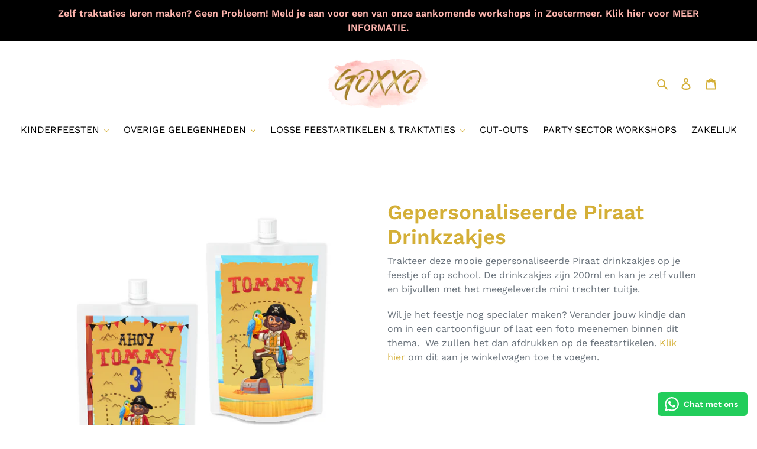

--- FILE ---
content_type: text/html; charset=utf-8
request_url: https://goxxo.nl/products/gepersonaliseerde-piraat-drinkzakjes
body_size: 50852
content:
<!doctype html>
<html class="no-js" lang="nl">
<head>
 
<meta charset="utf-8">
  <meta http-equiv="X-UA-Compatible" content="IE=edge,chrome=1">
  <meta name="viewport" content="width=device-width,initial-scale=1">
  <meta name="theme-color" content="#000000">
  <link rel="canonical" href="https://goxxo.nl/products/gepersonaliseerde-piraat-drinkzakjes"><title>Gepersonaliseerde Piraten feest Drinkzakjes
&ndash; GOXXO</title><meta name="description" content="Trakteer deze gepersonaliseerde drinkzakjes op je feestje of op school. De drinkzakjes zijn 200ml en kan je zelf vullen en bijvullen met het meegeleverde mini trechter tuitje. Te verkrijgen in elk gewenst thema voor een leuke traktatie!"><!-- /snippets/social-meta-tags.liquid -->




<meta property="og:site_name" content="GOXXO">
<meta property="og:url" content="https://goxxo.nl/products/gepersonaliseerde-piraat-drinkzakjes">
<meta property="og:title" content="Gepersonaliseerde Piraat Drinkzakjes">
<meta property="og:type" content="product">
<meta property="og:description" content="Trakteer deze gepersonaliseerde drinkzakjes op je feestje of op school. De drinkzakjes zijn 200ml en kan je zelf vullen en bijvullen met het meegeleverde mini trechter tuitje. Te verkrijgen in elk gewenst thema voor een leuke traktatie!">

  <meta property="og:price:amount" content="7,50">
  <meta property="og:price:currency" content="EUR">

<meta property="og:image" content="http://goxxo.nl/cdn/shop/files/24_51b61c96-7365-4df3-9d3c-aa1c43ec4d9b_1200x1200.png?v=1686600814">
<meta property="og:image:secure_url" content="https://goxxo.nl/cdn/shop/files/24_51b61c96-7365-4df3-9d3c-aa1c43ec4d9b_1200x1200.png?v=1686600814">


<meta name="twitter:card" content="summary_large_image">
<meta name="twitter:title" content="Gepersonaliseerde Piraat Drinkzakjes">
<meta name="twitter:description" content="Trakteer deze gepersonaliseerde drinkzakjes op je feestje of op school. De drinkzakjes zijn 200ml en kan je zelf vullen en bijvullen met het meegeleverde mini trechter tuitje. Te verkrijgen in elk gewenst thema voor een leuke traktatie!">


  <link href="//goxxo.nl/cdn/shop/t/1/assets/theme.scss.css?v=157929904680412194991766508100" rel="stylesheet" type="text/css" media="all" />

  <script>
    var theme = {
      breakpoints: {
        medium: 750,
        large: 990,
        widescreen: 1400
      },
      strings: {
        addToCart: "Aan winkelwagen toevoegen",
        soldOut: "Foutmelding! Een budget pakket is niet te bestellen voor meer dan 20 gasten en het is ook niet mogelijk om via de site voor meer dan 50 gasten te bestellen. Neem hiervoor contact met ons op om je wensen te bespreken.",
        unavailable: "MAAK EEN GELDIGE SELECTIE",
        regularPrice: "Normale prijs",
        salePrice: "Kortingssprijs",
        sale: "Sale",
        fromLowestPrice: "vanaf [price]",
        vendor: "Verkoper",
        showMore: "Laat meer zien",
        showLess: "Laat minder zien",
        searchFor: "Zoeken naar",
        addressError: "Fout bij het opzoeken van dat adres",
        addressNoResults: "Geen resultaten voor dat adres",
        addressQueryLimit: "U heeft de gebruikslimiet van de Google API overschreden. Overweeg een upgrade naar een \u003ca href=\"https:\/\/developers.google.com\/maps\/premium\/usage-limits\"\u003ePremium-pakket\u003c\/a\u003e.",
        authError: "Er is een probleem opgetreden bij het verifiëren van uw Google Maps-account.",
        newWindow: "Opent in een nieuw venster.",
        external: "Opent externe website.",
        newWindowExternal: "Opent externe website in een nieuw venster.",
        removeLabel: "[product] verwijderen",
        update: "Bijwerken",
        quantity: "Aantal",
        discountedTotal: "Totale korting",
        regularTotal: "Totaal normaal",
        priceColumn: "Zie kolom Prijs voor kortingsdetails.",
        quantityMinimumMessage: "Hoeveelheid moet 1 of meer zijn",
        cartError: "Er is een fout opgetreden bij het bijwerken van uw winkelwagen. Probeer het opnieuw.",
        removedItemMessage: "\u003cspan class=\"cart__removed-product-details\"\u003e([quantity]) [link]\u003c\/span\u003e uit uw winkelwagen verwijderd.",
        unitPrice: "Eenheidsprijs",
        unitPriceSeparator: "per",
        oneCartCount: "1 artikel",
        otherCartCount: "[count] artikelen",
        quantityLabel: "Aantal: [count]",
        products: "Producten",
        loading: "Laden",
        number_of_results: "[result_number] van [results_count]",
        number_of_results_found: "[results_count] resultaten gevonden",
        one_result_found: "1 resultaat gevonden"
      },
      moneyFormat: "€{{amount_with_comma_separator}}",
      moneyFormatWithCurrency: "€{{amount_with_comma_separator}} EUR",
      settings: {
        predictiveSearchEnabled: true,
        predictiveSearchShowPrice: false,
        predictiveSearchShowVendor: false
      }
    }

    document.documentElement.className = document.documentElement.className.replace('no-js', 'js');
  </script><script src="//goxxo.nl/cdn/shop/t/1/assets/lazysizes.js?v=94224023136283657951581858074" async="async"></script>
  <script src="//goxxo.nl/cdn/shop/t/1/assets/vendor.js?v=85833464202832145531581858076" defer="defer"></script>
  <script src="//goxxo.nl/cdn/shop/t/1/assets/theme.js?v=105160207776283658301612922688" defer="defer"></script>

  <!-- starapps_scripts_start -->
<!-- This code is automatically managed by StarApps Studio -->
<!-- Please contact support@starapps.studio for any help -->
<script type="application/json" sa-product-json="true">
          {
            "id": 8434694029657,
            "title": "Gepersonaliseerde Piraat Drinkzakjes",
            "handle": "gepersonaliseerde-piraat-drinkzakjes","product_images": [{ "id":49794908258649,"src":"\/\/goxxo.nl\/cdn\/shop\/files\/24_51b61c96-7365-4df3-9d3c-aa1c43ec4d9b.png?v=1686600814" }  ],
            "media": [{"alt":null,"id":42788711563609,"position":1,"preview_image":{"aspect_ratio":1.0,"height":2048,"width":2048,"src":"\/\/goxxo.nl\/cdn\/shop\/files\/24_51b61c96-7365-4df3-9d3c-aa1c43ec4d9b.png?v=1686600814"},"aspect_ratio":1.0,"height":2048,"media_type":"image","src":"\/\/goxxo.nl\/cdn\/shop\/files\/24_51b61c96-7365-4df3-9d3c-aa1c43ec4d9b.png?v=1686600814","width":2048}],"metafields": {},
            "vendor": "GOXXO",
            "variants": [{"id":46801916985689,"title":"5","option1":"5","option2":null,"option3":null,"sku":null,"requires_shipping":true,"taxable":true,"featured_image":{"id":49794908258649,"product_id":8434694029657,"position":1,"created_at":"2023-06-12T22:13:31+02:00","updated_at":"2023-06-12T22:13:34+02:00","alt":null,"width":2048,"height":2048,"src":"\/\/goxxo.nl\/cdn\/shop\/files\/24_51b61c96-7365-4df3-9d3c-aa1c43ec4d9b.png?v=1686600814","variant_ids":[46801916985689,46801917018457,46801917051225,46801917083993,46801917116761,46801917149529,46801917182297,46801917215065,46801917247833,46801917280601,46801917313369,46801917346137,46801917378905,46801917411673,46801917444441,46801917477209,46801917509977,46801917542745,46801917575513,46801917608281,46801917641049,46801917673817]},"available":true,"name":"Gepersonaliseerde Piraat Drinkzakjes - 5","public_title":"5","options":["5"],"price":750,"weight":1000,"compare_at_price":null,"inventory_management":null,"barcode":null,"featured_media":{"alt":null,"id":42788711563609,"position":1,"preview_image":{"aspect_ratio":1.0,"height":2048,"width":2048,"src":"\/\/goxxo.nl\/cdn\/shop\/files\/24_51b61c96-7365-4df3-9d3c-aa1c43ec4d9b.png?v=1686600814"}},"requires_selling_plan":false,"selling_plan_allocations":[]},{"id":46801917018457,"title":"6","option1":"6","option2":null,"option3":null,"sku":null,"requires_shipping":true,"taxable":true,"featured_image":{"id":49794908258649,"product_id":8434694029657,"position":1,"created_at":"2023-06-12T22:13:31+02:00","updated_at":"2023-06-12T22:13:34+02:00","alt":null,"width":2048,"height":2048,"src":"\/\/goxxo.nl\/cdn\/shop\/files\/24_51b61c96-7365-4df3-9d3c-aa1c43ec4d9b.png?v=1686600814","variant_ids":[46801916985689,46801917018457,46801917051225,46801917083993,46801917116761,46801917149529,46801917182297,46801917215065,46801917247833,46801917280601,46801917313369,46801917346137,46801917378905,46801917411673,46801917444441,46801917477209,46801917509977,46801917542745,46801917575513,46801917608281,46801917641049,46801917673817]},"available":true,"name":"Gepersonaliseerde Piraat Drinkzakjes - 6","public_title":"6","options":["6"],"price":900,"weight":1000,"compare_at_price":null,"inventory_management":null,"barcode":null,"featured_media":{"alt":null,"id":42788711563609,"position":1,"preview_image":{"aspect_ratio":1.0,"height":2048,"width":2048,"src":"\/\/goxxo.nl\/cdn\/shop\/files\/24_51b61c96-7365-4df3-9d3c-aa1c43ec4d9b.png?v=1686600814"}},"requires_selling_plan":false,"selling_plan_allocations":[]},{"id":46801917051225,"title":"7","option1":"7","option2":null,"option3":null,"sku":null,"requires_shipping":true,"taxable":true,"featured_image":{"id":49794908258649,"product_id":8434694029657,"position":1,"created_at":"2023-06-12T22:13:31+02:00","updated_at":"2023-06-12T22:13:34+02:00","alt":null,"width":2048,"height":2048,"src":"\/\/goxxo.nl\/cdn\/shop\/files\/24_51b61c96-7365-4df3-9d3c-aa1c43ec4d9b.png?v=1686600814","variant_ids":[46801916985689,46801917018457,46801917051225,46801917083993,46801917116761,46801917149529,46801917182297,46801917215065,46801917247833,46801917280601,46801917313369,46801917346137,46801917378905,46801917411673,46801917444441,46801917477209,46801917509977,46801917542745,46801917575513,46801917608281,46801917641049,46801917673817]},"available":true,"name":"Gepersonaliseerde Piraat Drinkzakjes - 7","public_title":"7","options":["7"],"price":1050,"weight":1000,"compare_at_price":null,"inventory_management":null,"barcode":null,"featured_media":{"alt":null,"id":42788711563609,"position":1,"preview_image":{"aspect_ratio":1.0,"height":2048,"width":2048,"src":"\/\/goxxo.nl\/cdn\/shop\/files\/24_51b61c96-7365-4df3-9d3c-aa1c43ec4d9b.png?v=1686600814"}},"requires_selling_plan":false,"selling_plan_allocations":[]},{"id":46801917083993,"title":"8","option1":"8","option2":null,"option3":null,"sku":null,"requires_shipping":true,"taxable":true,"featured_image":{"id":49794908258649,"product_id":8434694029657,"position":1,"created_at":"2023-06-12T22:13:31+02:00","updated_at":"2023-06-12T22:13:34+02:00","alt":null,"width":2048,"height":2048,"src":"\/\/goxxo.nl\/cdn\/shop\/files\/24_51b61c96-7365-4df3-9d3c-aa1c43ec4d9b.png?v=1686600814","variant_ids":[46801916985689,46801917018457,46801917051225,46801917083993,46801917116761,46801917149529,46801917182297,46801917215065,46801917247833,46801917280601,46801917313369,46801917346137,46801917378905,46801917411673,46801917444441,46801917477209,46801917509977,46801917542745,46801917575513,46801917608281,46801917641049,46801917673817]},"available":true,"name":"Gepersonaliseerde Piraat Drinkzakjes - 8","public_title":"8","options":["8"],"price":1200,"weight":1000,"compare_at_price":null,"inventory_management":null,"barcode":null,"featured_media":{"alt":null,"id":42788711563609,"position":1,"preview_image":{"aspect_ratio":1.0,"height":2048,"width":2048,"src":"\/\/goxxo.nl\/cdn\/shop\/files\/24_51b61c96-7365-4df3-9d3c-aa1c43ec4d9b.png?v=1686600814"}},"requires_selling_plan":false,"selling_plan_allocations":[]},{"id":46801917116761,"title":"9","option1":"9","option2":null,"option3":null,"sku":null,"requires_shipping":true,"taxable":true,"featured_image":{"id":49794908258649,"product_id":8434694029657,"position":1,"created_at":"2023-06-12T22:13:31+02:00","updated_at":"2023-06-12T22:13:34+02:00","alt":null,"width":2048,"height":2048,"src":"\/\/goxxo.nl\/cdn\/shop\/files\/24_51b61c96-7365-4df3-9d3c-aa1c43ec4d9b.png?v=1686600814","variant_ids":[46801916985689,46801917018457,46801917051225,46801917083993,46801917116761,46801917149529,46801917182297,46801917215065,46801917247833,46801917280601,46801917313369,46801917346137,46801917378905,46801917411673,46801917444441,46801917477209,46801917509977,46801917542745,46801917575513,46801917608281,46801917641049,46801917673817]},"available":true,"name":"Gepersonaliseerde Piraat Drinkzakjes - 9","public_title":"9","options":["9"],"price":1350,"weight":1000,"compare_at_price":null,"inventory_management":null,"barcode":null,"featured_media":{"alt":null,"id":42788711563609,"position":1,"preview_image":{"aspect_ratio":1.0,"height":2048,"width":2048,"src":"\/\/goxxo.nl\/cdn\/shop\/files\/24_51b61c96-7365-4df3-9d3c-aa1c43ec4d9b.png?v=1686600814"}},"requires_selling_plan":false,"selling_plan_allocations":[]},{"id":46801917149529,"title":"10","option1":"10","option2":null,"option3":null,"sku":null,"requires_shipping":true,"taxable":true,"featured_image":{"id":49794908258649,"product_id":8434694029657,"position":1,"created_at":"2023-06-12T22:13:31+02:00","updated_at":"2023-06-12T22:13:34+02:00","alt":null,"width":2048,"height":2048,"src":"\/\/goxxo.nl\/cdn\/shop\/files\/24_51b61c96-7365-4df3-9d3c-aa1c43ec4d9b.png?v=1686600814","variant_ids":[46801916985689,46801917018457,46801917051225,46801917083993,46801917116761,46801917149529,46801917182297,46801917215065,46801917247833,46801917280601,46801917313369,46801917346137,46801917378905,46801917411673,46801917444441,46801917477209,46801917509977,46801917542745,46801917575513,46801917608281,46801917641049,46801917673817]},"available":true,"name":"Gepersonaliseerde Piraat Drinkzakjes - 10","public_title":"10","options":["10"],"price":1500,"weight":1000,"compare_at_price":null,"inventory_management":null,"barcode":null,"featured_media":{"alt":null,"id":42788711563609,"position":1,"preview_image":{"aspect_ratio":1.0,"height":2048,"width":2048,"src":"\/\/goxxo.nl\/cdn\/shop\/files\/24_51b61c96-7365-4df3-9d3c-aa1c43ec4d9b.png?v=1686600814"}},"requires_selling_plan":false,"selling_plan_allocations":[]},{"id":46801917182297,"title":"11","option1":"11","option2":null,"option3":null,"sku":null,"requires_shipping":true,"taxable":true,"featured_image":{"id":49794908258649,"product_id":8434694029657,"position":1,"created_at":"2023-06-12T22:13:31+02:00","updated_at":"2023-06-12T22:13:34+02:00","alt":null,"width":2048,"height":2048,"src":"\/\/goxxo.nl\/cdn\/shop\/files\/24_51b61c96-7365-4df3-9d3c-aa1c43ec4d9b.png?v=1686600814","variant_ids":[46801916985689,46801917018457,46801917051225,46801917083993,46801917116761,46801917149529,46801917182297,46801917215065,46801917247833,46801917280601,46801917313369,46801917346137,46801917378905,46801917411673,46801917444441,46801917477209,46801917509977,46801917542745,46801917575513,46801917608281,46801917641049,46801917673817]},"available":true,"name":"Gepersonaliseerde Piraat Drinkzakjes - 11","public_title":"11","options":["11"],"price":1650,"weight":1000,"compare_at_price":null,"inventory_management":null,"barcode":null,"featured_media":{"alt":null,"id":42788711563609,"position":1,"preview_image":{"aspect_ratio":1.0,"height":2048,"width":2048,"src":"\/\/goxxo.nl\/cdn\/shop\/files\/24_51b61c96-7365-4df3-9d3c-aa1c43ec4d9b.png?v=1686600814"}},"requires_selling_plan":false,"selling_plan_allocations":[]},{"id":46801917215065,"title":"12","option1":"12","option2":null,"option3":null,"sku":null,"requires_shipping":true,"taxable":true,"featured_image":{"id":49794908258649,"product_id":8434694029657,"position":1,"created_at":"2023-06-12T22:13:31+02:00","updated_at":"2023-06-12T22:13:34+02:00","alt":null,"width":2048,"height":2048,"src":"\/\/goxxo.nl\/cdn\/shop\/files\/24_51b61c96-7365-4df3-9d3c-aa1c43ec4d9b.png?v=1686600814","variant_ids":[46801916985689,46801917018457,46801917051225,46801917083993,46801917116761,46801917149529,46801917182297,46801917215065,46801917247833,46801917280601,46801917313369,46801917346137,46801917378905,46801917411673,46801917444441,46801917477209,46801917509977,46801917542745,46801917575513,46801917608281,46801917641049,46801917673817]},"available":true,"name":"Gepersonaliseerde Piraat Drinkzakjes - 12","public_title":"12","options":["12"],"price":1800,"weight":1000,"compare_at_price":null,"inventory_management":null,"barcode":null,"featured_media":{"alt":null,"id":42788711563609,"position":1,"preview_image":{"aspect_ratio":1.0,"height":2048,"width":2048,"src":"\/\/goxxo.nl\/cdn\/shop\/files\/24_51b61c96-7365-4df3-9d3c-aa1c43ec4d9b.png?v=1686600814"}},"requires_selling_plan":false,"selling_plan_allocations":[]},{"id":46801917247833,"title":"13","option1":"13","option2":null,"option3":null,"sku":null,"requires_shipping":true,"taxable":true,"featured_image":{"id":49794908258649,"product_id":8434694029657,"position":1,"created_at":"2023-06-12T22:13:31+02:00","updated_at":"2023-06-12T22:13:34+02:00","alt":null,"width":2048,"height":2048,"src":"\/\/goxxo.nl\/cdn\/shop\/files\/24_51b61c96-7365-4df3-9d3c-aa1c43ec4d9b.png?v=1686600814","variant_ids":[46801916985689,46801917018457,46801917051225,46801917083993,46801917116761,46801917149529,46801917182297,46801917215065,46801917247833,46801917280601,46801917313369,46801917346137,46801917378905,46801917411673,46801917444441,46801917477209,46801917509977,46801917542745,46801917575513,46801917608281,46801917641049,46801917673817]},"available":true,"name":"Gepersonaliseerde Piraat Drinkzakjes - 13","public_title":"13","options":["13"],"price":1950,"weight":1000,"compare_at_price":null,"inventory_management":null,"barcode":null,"featured_media":{"alt":null,"id":42788711563609,"position":1,"preview_image":{"aspect_ratio":1.0,"height":2048,"width":2048,"src":"\/\/goxxo.nl\/cdn\/shop\/files\/24_51b61c96-7365-4df3-9d3c-aa1c43ec4d9b.png?v=1686600814"}},"requires_selling_plan":false,"selling_plan_allocations":[]},{"id":46801917280601,"title":"14","option1":"14","option2":null,"option3":null,"sku":null,"requires_shipping":true,"taxable":true,"featured_image":{"id":49794908258649,"product_id":8434694029657,"position":1,"created_at":"2023-06-12T22:13:31+02:00","updated_at":"2023-06-12T22:13:34+02:00","alt":null,"width":2048,"height":2048,"src":"\/\/goxxo.nl\/cdn\/shop\/files\/24_51b61c96-7365-4df3-9d3c-aa1c43ec4d9b.png?v=1686600814","variant_ids":[46801916985689,46801917018457,46801917051225,46801917083993,46801917116761,46801917149529,46801917182297,46801917215065,46801917247833,46801917280601,46801917313369,46801917346137,46801917378905,46801917411673,46801917444441,46801917477209,46801917509977,46801917542745,46801917575513,46801917608281,46801917641049,46801917673817]},"available":true,"name":"Gepersonaliseerde Piraat Drinkzakjes - 14","public_title":"14","options":["14"],"price":2100,"weight":1000,"compare_at_price":null,"inventory_management":null,"barcode":null,"featured_media":{"alt":null,"id":42788711563609,"position":1,"preview_image":{"aspect_ratio":1.0,"height":2048,"width":2048,"src":"\/\/goxxo.nl\/cdn\/shop\/files\/24_51b61c96-7365-4df3-9d3c-aa1c43ec4d9b.png?v=1686600814"}},"requires_selling_plan":false,"selling_plan_allocations":[]},{"id":46801917313369,"title":"15","option1":"15","option2":null,"option3":null,"sku":null,"requires_shipping":true,"taxable":true,"featured_image":{"id":49794908258649,"product_id":8434694029657,"position":1,"created_at":"2023-06-12T22:13:31+02:00","updated_at":"2023-06-12T22:13:34+02:00","alt":null,"width":2048,"height":2048,"src":"\/\/goxxo.nl\/cdn\/shop\/files\/24_51b61c96-7365-4df3-9d3c-aa1c43ec4d9b.png?v=1686600814","variant_ids":[46801916985689,46801917018457,46801917051225,46801917083993,46801917116761,46801917149529,46801917182297,46801917215065,46801917247833,46801917280601,46801917313369,46801917346137,46801917378905,46801917411673,46801917444441,46801917477209,46801917509977,46801917542745,46801917575513,46801917608281,46801917641049,46801917673817]},"available":true,"name":"Gepersonaliseerde Piraat Drinkzakjes - 15","public_title":"15","options":["15"],"price":2250,"weight":1000,"compare_at_price":null,"inventory_management":null,"barcode":null,"featured_media":{"alt":null,"id":42788711563609,"position":1,"preview_image":{"aspect_ratio":1.0,"height":2048,"width":2048,"src":"\/\/goxxo.nl\/cdn\/shop\/files\/24_51b61c96-7365-4df3-9d3c-aa1c43ec4d9b.png?v=1686600814"}},"requires_selling_plan":false,"selling_plan_allocations":[]},{"id":46801917346137,"title":"16","option1":"16","option2":null,"option3":null,"sku":null,"requires_shipping":true,"taxable":true,"featured_image":{"id":49794908258649,"product_id":8434694029657,"position":1,"created_at":"2023-06-12T22:13:31+02:00","updated_at":"2023-06-12T22:13:34+02:00","alt":null,"width":2048,"height":2048,"src":"\/\/goxxo.nl\/cdn\/shop\/files\/24_51b61c96-7365-4df3-9d3c-aa1c43ec4d9b.png?v=1686600814","variant_ids":[46801916985689,46801917018457,46801917051225,46801917083993,46801917116761,46801917149529,46801917182297,46801917215065,46801917247833,46801917280601,46801917313369,46801917346137,46801917378905,46801917411673,46801917444441,46801917477209,46801917509977,46801917542745,46801917575513,46801917608281,46801917641049,46801917673817]},"available":true,"name":"Gepersonaliseerde Piraat Drinkzakjes - 16","public_title":"16","options":["16"],"price":2400,"weight":1000,"compare_at_price":null,"inventory_management":null,"barcode":null,"featured_media":{"alt":null,"id":42788711563609,"position":1,"preview_image":{"aspect_ratio":1.0,"height":2048,"width":2048,"src":"\/\/goxxo.nl\/cdn\/shop\/files\/24_51b61c96-7365-4df3-9d3c-aa1c43ec4d9b.png?v=1686600814"}},"requires_selling_plan":false,"selling_plan_allocations":[]},{"id":46801917378905,"title":"17","option1":"17","option2":null,"option3":null,"sku":null,"requires_shipping":true,"taxable":true,"featured_image":{"id":49794908258649,"product_id":8434694029657,"position":1,"created_at":"2023-06-12T22:13:31+02:00","updated_at":"2023-06-12T22:13:34+02:00","alt":null,"width":2048,"height":2048,"src":"\/\/goxxo.nl\/cdn\/shop\/files\/24_51b61c96-7365-4df3-9d3c-aa1c43ec4d9b.png?v=1686600814","variant_ids":[46801916985689,46801917018457,46801917051225,46801917083993,46801917116761,46801917149529,46801917182297,46801917215065,46801917247833,46801917280601,46801917313369,46801917346137,46801917378905,46801917411673,46801917444441,46801917477209,46801917509977,46801917542745,46801917575513,46801917608281,46801917641049,46801917673817]},"available":true,"name":"Gepersonaliseerde Piraat Drinkzakjes - 17","public_title":"17","options":["17"],"price":2550,"weight":1000,"compare_at_price":null,"inventory_management":null,"barcode":null,"featured_media":{"alt":null,"id":42788711563609,"position":1,"preview_image":{"aspect_ratio":1.0,"height":2048,"width":2048,"src":"\/\/goxxo.nl\/cdn\/shop\/files\/24_51b61c96-7365-4df3-9d3c-aa1c43ec4d9b.png?v=1686600814"}},"requires_selling_plan":false,"selling_plan_allocations":[]},{"id":46801917411673,"title":"18","option1":"18","option2":null,"option3":null,"sku":null,"requires_shipping":true,"taxable":true,"featured_image":{"id":49794908258649,"product_id":8434694029657,"position":1,"created_at":"2023-06-12T22:13:31+02:00","updated_at":"2023-06-12T22:13:34+02:00","alt":null,"width":2048,"height":2048,"src":"\/\/goxxo.nl\/cdn\/shop\/files\/24_51b61c96-7365-4df3-9d3c-aa1c43ec4d9b.png?v=1686600814","variant_ids":[46801916985689,46801917018457,46801917051225,46801917083993,46801917116761,46801917149529,46801917182297,46801917215065,46801917247833,46801917280601,46801917313369,46801917346137,46801917378905,46801917411673,46801917444441,46801917477209,46801917509977,46801917542745,46801917575513,46801917608281,46801917641049,46801917673817]},"available":true,"name":"Gepersonaliseerde Piraat Drinkzakjes - 18","public_title":"18","options":["18"],"price":2700,"weight":1000,"compare_at_price":null,"inventory_management":null,"barcode":null,"featured_media":{"alt":null,"id":42788711563609,"position":1,"preview_image":{"aspect_ratio":1.0,"height":2048,"width":2048,"src":"\/\/goxxo.nl\/cdn\/shop\/files\/24_51b61c96-7365-4df3-9d3c-aa1c43ec4d9b.png?v=1686600814"}},"requires_selling_plan":false,"selling_plan_allocations":[]},{"id":46801917444441,"title":"19","option1":"19","option2":null,"option3":null,"sku":null,"requires_shipping":true,"taxable":true,"featured_image":{"id":49794908258649,"product_id":8434694029657,"position":1,"created_at":"2023-06-12T22:13:31+02:00","updated_at":"2023-06-12T22:13:34+02:00","alt":null,"width":2048,"height":2048,"src":"\/\/goxxo.nl\/cdn\/shop\/files\/24_51b61c96-7365-4df3-9d3c-aa1c43ec4d9b.png?v=1686600814","variant_ids":[46801916985689,46801917018457,46801917051225,46801917083993,46801917116761,46801917149529,46801917182297,46801917215065,46801917247833,46801917280601,46801917313369,46801917346137,46801917378905,46801917411673,46801917444441,46801917477209,46801917509977,46801917542745,46801917575513,46801917608281,46801917641049,46801917673817]},"available":true,"name":"Gepersonaliseerde Piraat Drinkzakjes - 19","public_title":"19","options":["19"],"price":2850,"weight":1000,"compare_at_price":null,"inventory_management":null,"barcode":null,"featured_media":{"alt":null,"id":42788711563609,"position":1,"preview_image":{"aspect_ratio":1.0,"height":2048,"width":2048,"src":"\/\/goxxo.nl\/cdn\/shop\/files\/24_51b61c96-7365-4df3-9d3c-aa1c43ec4d9b.png?v=1686600814"}},"requires_selling_plan":false,"selling_plan_allocations":[]},{"id":46801917477209,"title":"20","option1":"20","option2":null,"option3":null,"sku":null,"requires_shipping":true,"taxable":true,"featured_image":{"id":49794908258649,"product_id":8434694029657,"position":1,"created_at":"2023-06-12T22:13:31+02:00","updated_at":"2023-06-12T22:13:34+02:00","alt":null,"width":2048,"height":2048,"src":"\/\/goxxo.nl\/cdn\/shop\/files\/24_51b61c96-7365-4df3-9d3c-aa1c43ec4d9b.png?v=1686600814","variant_ids":[46801916985689,46801917018457,46801917051225,46801917083993,46801917116761,46801917149529,46801917182297,46801917215065,46801917247833,46801917280601,46801917313369,46801917346137,46801917378905,46801917411673,46801917444441,46801917477209,46801917509977,46801917542745,46801917575513,46801917608281,46801917641049,46801917673817]},"available":true,"name":"Gepersonaliseerde Piraat Drinkzakjes - 20","public_title":"20","options":["20"],"price":3000,"weight":1000,"compare_at_price":null,"inventory_management":null,"barcode":null,"featured_media":{"alt":null,"id":42788711563609,"position":1,"preview_image":{"aspect_ratio":1.0,"height":2048,"width":2048,"src":"\/\/goxxo.nl\/cdn\/shop\/files\/24_51b61c96-7365-4df3-9d3c-aa1c43ec4d9b.png?v=1686600814"}},"requires_selling_plan":false,"selling_plan_allocations":[]},{"id":46801917509977,"title":"25","option1":"25","option2":null,"option3":null,"sku":null,"requires_shipping":true,"taxable":true,"featured_image":{"id":49794908258649,"product_id":8434694029657,"position":1,"created_at":"2023-06-12T22:13:31+02:00","updated_at":"2023-06-12T22:13:34+02:00","alt":null,"width":2048,"height":2048,"src":"\/\/goxxo.nl\/cdn\/shop\/files\/24_51b61c96-7365-4df3-9d3c-aa1c43ec4d9b.png?v=1686600814","variant_ids":[46801916985689,46801917018457,46801917051225,46801917083993,46801917116761,46801917149529,46801917182297,46801917215065,46801917247833,46801917280601,46801917313369,46801917346137,46801917378905,46801917411673,46801917444441,46801917477209,46801917509977,46801917542745,46801917575513,46801917608281,46801917641049,46801917673817]},"available":true,"name":"Gepersonaliseerde Piraat Drinkzakjes - 25","public_title":"25","options":["25"],"price":3750,"weight":1000,"compare_at_price":null,"inventory_management":null,"barcode":null,"featured_media":{"alt":null,"id":42788711563609,"position":1,"preview_image":{"aspect_ratio":1.0,"height":2048,"width":2048,"src":"\/\/goxxo.nl\/cdn\/shop\/files\/24_51b61c96-7365-4df3-9d3c-aa1c43ec4d9b.png?v=1686600814"}},"requires_selling_plan":false,"selling_plan_allocations":[]},{"id":46801917542745,"title":"30","option1":"30","option2":null,"option3":null,"sku":null,"requires_shipping":true,"taxable":true,"featured_image":{"id":49794908258649,"product_id":8434694029657,"position":1,"created_at":"2023-06-12T22:13:31+02:00","updated_at":"2023-06-12T22:13:34+02:00","alt":null,"width":2048,"height":2048,"src":"\/\/goxxo.nl\/cdn\/shop\/files\/24_51b61c96-7365-4df3-9d3c-aa1c43ec4d9b.png?v=1686600814","variant_ids":[46801916985689,46801917018457,46801917051225,46801917083993,46801917116761,46801917149529,46801917182297,46801917215065,46801917247833,46801917280601,46801917313369,46801917346137,46801917378905,46801917411673,46801917444441,46801917477209,46801917509977,46801917542745,46801917575513,46801917608281,46801917641049,46801917673817]},"available":true,"name":"Gepersonaliseerde Piraat Drinkzakjes - 30","public_title":"30","options":["30"],"price":4500,"weight":1000,"compare_at_price":null,"inventory_management":null,"barcode":null,"featured_media":{"alt":null,"id":42788711563609,"position":1,"preview_image":{"aspect_ratio":1.0,"height":2048,"width":2048,"src":"\/\/goxxo.nl\/cdn\/shop\/files\/24_51b61c96-7365-4df3-9d3c-aa1c43ec4d9b.png?v=1686600814"}},"requires_selling_plan":false,"selling_plan_allocations":[]},{"id":46801917575513,"title":"35","option1":"35","option2":null,"option3":null,"sku":null,"requires_shipping":true,"taxable":true,"featured_image":{"id":49794908258649,"product_id":8434694029657,"position":1,"created_at":"2023-06-12T22:13:31+02:00","updated_at":"2023-06-12T22:13:34+02:00","alt":null,"width":2048,"height":2048,"src":"\/\/goxxo.nl\/cdn\/shop\/files\/24_51b61c96-7365-4df3-9d3c-aa1c43ec4d9b.png?v=1686600814","variant_ids":[46801916985689,46801917018457,46801917051225,46801917083993,46801917116761,46801917149529,46801917182297,46801917215065,46801917247833,46801917280601,46801917313369,46801917346137,46801917378905,46801917411673,46801917444441,46801917477209,46801917509977,46801917542745,46801917575513,46801917608281,46801917641049,46801917673817]},"available":true,"name":"Gepersonaliseerde Piraat Drinkzakjes - 35","public_title":"35","options":["35"],"price":5250,"weight":1000,"compare_at_price":null,"inventory_management":null,"barcode":null,"featured_media":{"alt":null,"id":42788711563609,"position":1,"preview_image":{"aspect_ratio":1.0,"height":2048,"width":2048,"src":"\/\/goxxo.nl\/cdn\/shop\/files\/24_51b61c96-7365-4df3-9d3c-aa1c43ec4d9b.png?v=1686600814"}},"requires_selling_plan":false,"selling_plan_allocations":[]},{"id":46801917608281,"title":"40","option1":"40","option2":null,"option3":null,"sku":null,"requires_shipping":true,"taxable":true,"featured_image":{"id":49794908258649,"product_id":8434694029657,"position":1,"created_at":"2023-06-12T22:13:31+02:00","updated_at":"2023-06-12T22:13:34+02:00","alt":null,"width":2048,"height":2048,"src":"\/\/goxxo.nl\/cdn\/shop\/files\/24_51b61c96-7365-4df3-9d3c-aa1c43ec4d9b.png?v=1686600814","variant_ids":[46801916985689,46801917018457,46801917051225,46801917083993,46801917116761,46801917149529,46801917182297,46801917215065,46801917247833,46801917280601,46801917313369,46801917346137,46801917378905,46801917411673,46801917444441,46801917477209,46801917509977,46801917542745,46801917575513,46801917608281,46801917641049,46801917673817]},"available":true,"name":"Gepersonaliseerde Piraat Drinkzakjes - 40","public_title":"40","options":["40"],"price":6000,"weight":1000,"compare_at_price":null,"inventory_management":null,"barcode":null,"featured_media":{"alt":null,"id":42788711563609,"position":1,"preview_image":{"aspect_ratio":1.0,"height":2048,"width":2048,"src":"\/\/goxxo.nl\/cdn\/shop\/files\/24_51b61c96-7365-4df3-9d3c-aa1c43ec4d9b.png?v=1686600814"}},"requires_selling_plan":false,"selling_plan_allocations":[]},{"id":46801917641049,"title":"45","option1":"45","option2":null,"option3":null,"sku":null,"requires_shipping":true,"taxable":true,"featured_image":{"id":49794908258649,"product_id":8434694029657,"position":1,"created_at":"2023-06-12T22:13:31+02:00","updated_at":"2023-06-12T22:13:34+02:00","alt":null,"width":2048,"height":2048,"src":"\/\/goxxo.nl\/cdn\/shop\/files\/24_51b61c96-7365-4df3-9d3c-aa1c43ec4d9b.png?v=1686600814","variant_ids":[46801916985689,46801917018457,46801917051225,46801917083993,46801917116761,46801917149529,46801917182297,46801917215065,46801917247833,46801917280601,46801917313369,46801917346137,46801917378905,46801917411673,46801917444441,46801917477209,46801917509977,46801917542745,46801917575513,46801917608281,46801917641049,46801917673817]},"available":true,"name":"Gepersonaliseerde Piraat Drinkzakjes - 45","public_title":"45","options":["45"],"price":6750,"weight":1000,"compare_at_price":null,"inventory_management":null,"barcode":null,"featured_media":{"alt":null,"id":42788711563609,"position":1,"preview_image":{"aspect_ratio":1.0,"height":2048,"width":2048,"src":"\/\/goxxo.nl\/cdn\/shop\/files\/24_51b61c96-7365-4df3-9d3c-aa1c43ec4d9b.png?v=1686600814"}},"requires_selling_plan":false,"selling_plan_allocations":[]},{"id":46801917673817,"title":"50","option1":"50","option2":null,"option3":null,"sku":null,"requires_shipping":true,"taxable":true,"featured_image":{"id":49794908258649,"product_id":8434694029657,"position":1,"created_at":"2023-06-12T22:13:31+02:00","updated_at":"2023-06-12T22:13:34+02:00","alt":null,"width":2048,"height":2048,"src":"\/\/goxxo.nl\/cdn\/shop\/files\/24_51b61c96-7365-4df3-9d3c-aa1c43ec4d9b.png?v=1686600814","variant_ids":[46801916985689,46801917018457,46801917051225,46801917083993,46801917116761,46801917149529,46801917182297,46801917215065,46801917247833,46801917280601,46801917313369,46801917346137,46801917378905,46801917411673,46801917444441,46801917477209,46801917509977,46801917542745,46801917575513,46801917608281,46801917641049,46801917673817]},"available":true,"name":"Gepersonaliseerde Piraat Drinkzakjes - 50","public_title":"50","options":["50"],"price":7500,"weight":1000,"compare_at_price":null,"inventory_management":null,"barcode":null,"featured_media":{"alt":null,"id":42788711563609,"position":1,"preview_image":{"aspect_ratio":1.0,"height":2048,"width":2048,"src":"\/\/goxxo.nl\/cdn\/shop\/files\/24_51b61c96-7365-4df3-9d3c-aa1c43ec4d9b.png?v=1686600814"}},"requires_selling_plan":false,"selling_plan_allocations":[]}],
            "url": "\/products\/gepersonaliseerde-piraat-drinkzakjes",
            "options": [{"name":"Aantal","position":1,"values":["5","6","7","8","9","10","11","12","13","14","15","16","17","18","19","20","25","30","35","40","45","50"]}],
            "images": ["\/\/goxxo.nl\/cdn\/shop\/files\/24_51b61c96-7365-4df3-9d3c-aa1c43ec4d9b.png?v=1686600814"],
            "featured_image": "\/\/goxxo.nl\/cdn\/shop\/files\/24_51b61c96-7365-4df3-9d3c-aa1c43ec4d9b.png?v=1686600814",
            "tags": [],
            "available": true,
            "price_min": 750,
            "price_max": 7500,
            "compare_at_price_min": 0,
            "compare_at_price_max": 0}
    </script>
<script type="text/javascript" src="https://bcdn.starapps.studio/apps/via/xxotesting/script-1612539168.js?shop=xxotesting.myshopify.com" async></script>
<!-- starapps_scripts_end -->
<script>window.performance && window.performance.mark && window.performance.mark('shopify.content_for_header.start');</script><meta name="google-site-verification" content="ZewujMwoOMt0EGP4y07yoBKfx1GlxEakVcKVdzRadkY">
<meta name="google-site-verification" content="LEXjAw_gWQTbQhIrf9K00Dl4hH-JWEIti6iYinLByTk">
<meta name="facebook-domain-verification" content="09m7v6dg9l4ik2wo8uwq3g6294tcwp">
<meta id="shopify-digital-wallet" name="shopify-digital-wallet" content="/33577861252/digital_wallets/dialog">
<meta name="shopify-checkout-api-token" content="5b91c2c5a1f088b321e8e89a63acb8ff">
<link rel="alternate" type="application/json+oembed" href="https://goxxo.nl/products/gepersonaliseerde-piraat-drinkzakjes.oembed">
<script async="async" src="/checkouts/internal/preloads.js?locale=nl-NL"></script>
<link rel="preconnect" href="https://shop.app" crossorigin="anonymous">
<script async="async" src="https://shop.app/checkouts/internal/preloads.js?locale=nl-NL&shop_id=33577861252" crossorigin="anonymous"></script>
<script id="apple-pay-shop-capabilities" type="application/json">{"shopId":33577861252,"countryCode":"NL","currencyCode":"EUR","merchantCapabilities":["supports3DS"],"merchantId":"gid:\/\/shopify\/Shop\/33577861252","merchantName":"GOXXO","requiredBillingContactFields":["postalAddress","email","phone"],"requiredShippingContactFields":["postalAddress","email","phone"],"shippingType":"shipping","supportedNetworks":["visa","maestro","masterCard","amex"],"total":{"type":"pending","label":"GOXXO","amount":"1.00"},"shopifyPaymentsEnabled":true,"supportsSubscriptions":true}</script>
<script id="shopify-features" type="application/json">{"accessToken":"5b91c2c5a1f088b321e8e89a63acb8ff","betas":["rich-media-storefront-analytics"],"domain":"goxxo.nl","predictiveSearch":true,"shopId":33577861252,"locale":"nl"}</script>
<script>var Shopify = Shopify || {};
Shopify.shop = "xxotesting.myshopify.com";
Shopify.locale = "nl";
Shopify.currency = {"active":"EUR","rate":"1.0"};
Shopify.country = "NL";
Shopify.theme = {"name":"GOXXO","id":88074813572,"schema_name":"Debut","schema_version":"16.3.1","theme_store_id":796,"role":"main"};
Shopify.theme.handle = "null";
Shopify.theme.style = {"id":null,"handle":null};
Shopify.cdnHost = "goxxo.nl/cdn";
Shopify.routes = Shopify.routes || {};
Shopify.routes.root = "/";</script>
<script type="module">!function(o){(o.Shopify=o.Shopify||{}).modules=!0}(window);</script>
<script>!function(o){function n(){var o=[];function n(){o.push(Array.prototype.slice.apply(arguments))}return n.q=o,n}var t=o.Shopify=o.Shopify||{};t.loadFeatures=n(),t.autoloadFeatures=n()}(window);</script>
<script>
  window.ShopifyPay = window.ShopifyPay || {};
  window.ShopifyPay.apiHost = "shop.app\/pay";
  window.ShopifyPay.redirectState = null;
</script>
<script id="shop-js-analytics" type="application/json">{"pageType":"product"}</script>
<script defer="defer" async type="module" src="//goxxo.nl/cdn/shopifycloud/shop-js/modules/v2/client.init-shop-cart-sync_CwGft62q.nl.esm.js"></script>
<script defer="defer" async type="module" src="//goxxo.nl/cdn/shopifycloud/shop-js/modules/v2/chunk.common_BAeYDmFP.esm.js"></script>
<script defer="defer" async type="module" src="//goxxo.nl/cdn/shopifycloud/shop-js/modules/v2/chunk.modal_B9qqLDBC.esm.js"></script>
<script type="module">
  await import("//goxxo.nl/cdn/shopifycloud/shop-js/modules/v2/client.init-shop-cart-sync_CwGft62q.nl.esm.js");
await import("//goxxo.nl/cdn/shopifycloud/shop-js/modules/v2/chunk.common_BAeYDmFP.esm.js");
await import("//goxxo.nl/cdn/shopifycloud/shop-js/modules/v2/chunk.modal_B9qqLDBC.esm.js");

  window.Shopify.SignInWithShop?.initShopCartSync?.({"fedCMEnabled":true,"windoidEnabled":true});

</script>
<script>
  window.Shopify = window.Shopify || {};
  if (!window.Shopify.featureAssets) window.Shopify.featureAssets = {};
  window.Shopify.featureAssets['shop-js'] = {"shop-cart-sync":["modules/v2/client.shop-cart-sync_DYxNzuQz.nl.esm.js","modules/v2/chunk.common_BAeYDmFP.esm.js","modules/v2/chunk.modal_B9qqLDBC.esm.js"],"init-fed-cm":["modules/v2/client.init-fed-cm_CjDsDcAw.nl.esm.js","modules/v2/chunk.common_BAeYDmFP.esm.js","modules/v2/chunk.modal_B9qqLDBC.esm.js"],"shop-cash-offers":["modules/v2/client.shop-cash-offers_ClkbB2SN.nl.esm.js","modules/v2/chunk.common_BAeYDmFP.esm.js","modules/v2/chunk.modal_B9qqLDBC.esm.js"],"shop-login-button":["modules/v2/client.shop-login-button_WLp3fA_k.nl.esm.js","modules/v2/chunk.common_BAeYDmFP.esm.js","modules/v2/chunk.modal_B9qqLDBC.esm.js"],"pay-button":["modules/v2/client.pay-button_CMzcDx7A.nl.esm.js","modules/v2/chunk.common_BAeYDmFP.esm.js","modules/v2/chunk.modal_B9qqLDBC.esm.js"],"shop-button":["modules/v2/client.shop-button_C5HrfeZa.nl.esm.js","modules/v2/chunk.common_BAeYDmFP.esm.js","modules/v2/chunk.modal_B9qqLDBC.esm.js"],"avatar":["modules/v2/client.avatar_BTnouDA3.nl.esm.js"],"init-windoid":["modules/v2/client.init-windoid_BPUgzmVN.nl.esm.js","modules/v2/chunk.common_BAeYDmFP.esm.js","modules/v2/chunk.modal_B9qqLDBC.esm.js"],"init-shop-for-new-customer-accounts":["modules/v2/client.init-shop-for-new-customer-accounts_C_53TFWp.nl.esm.js","modules/v2/client.shop-login-button_WLp3fA_k.nl.esm.js","modules/v2/chunk.common_BAeYDmFP.esm.js","modules/v2/chunk.modal_B9qqLDBC.esm.js"],"init-shop-email-lookup-coordinator":["modules/v2/client.init-shop-email-lookup-coordinator_BuZJWlrC.nl.esm.js","modules/v2/chunk.common_BAeYDmFP.esm.js","modules/v2/chunk.modal_B9qqLDBC.esm.js"],"init-shop-cart-sync":["modules/v2/client.init-shop-cart-sync_CwGft62q.nl.esm.js","modules/v2/chunk.common_BAeYDmFP.esm.js","modules/v2/chunk.modal_B9qqLDBC.esm.js"],"shop-toast-manager":["modules/v2/client.shop-toast-manager_3XRE_uEZ.nl.esm.js","modules/v2/chunk.common_BAeYDmFP.esm.js","modules/v2/chunk.modal_B9qqLDBC.esm.js"],"init-customer-accounts":["modules/v2/client.init-customer-accounts_DmSKRkZb.nl.esm.js","modules/v2/client.shop-login-button_WLp3fA_k.nl.esm.js","modules/v2/chunk.common_BAeYDmFP.esm.js","modules/v2/chunk.modal_B9qqLDBC.esm.js"],"init-customer-accounts-sign-up":["modules/v2/client.init-customer-accounts-sign-up_CeYkBAph.nl.esm.js","modules/v2/client.shop-login-button_WLp3fA_k.nl.esm.js","modules/v2/chunk.common_BAeYDmFP.esm.js","modules/v2/chunk.modal_B9qqLDBC.esm.js"],"shop-follow-button":["modules/v2/client.shop-follow-button_EFIbvYjS.nl.esm.js","modules/v2/chunk.common_BAeYDmFP.esm.js","modules/v2/chunk.modal_B9qqLDBC.esm.js"],"checkout-modal":["modules/v2/client.checkout-modal_D8HUqXhX.nl.esm.js","modules/v2/chunk.common_BAeYDmFP.esm.js","modules/v2/chunk.modal_B9qqLDBC.esm.js"],"shop-login":["modules/v2/client.shop-login_BUSqPzuV.nl.esm.js","modules/v2/chunk.common_BAeYDmFP.esm.js","modules/v2/chunk.modal_B9qqLDBC.esm.js"],"lead-capture":["modules/v2/client.lead-capture_CFcRSnZi.nl.esm.js","modules/v2/chunk.common_BAeYDmFP.esm.js","modules/v2/chunk.modal_B9qqLDBC.esm.js"],"payment-terms":["modules/v2/client.payment-terms_DBKgFsWx.nl.esm.js","modules/v2/chunk.common_BAeYDmFP.esm.js","modules/v2/chunk.modal_B9qqLDBC.esm.js"]};
</script>
<script>(function() {
  var isLoaded = false;
  function asyncLoad() {
    if (isLoaded) return;
    isLoaded = true;
    var urls = ["https:\/\/configs.carthike.com\/carthike.js?shop=xxotesting.myshopify.com","https:\/\/gcc.metizapps.com\/assets\/js\/app.js?shop=xxotesting.myshopify.com","https:\/\/sales-pop.carecart.io\/lib\/salesnotifier.js?shop=xxotesting.myshopify.com","https:\/\/s3.eu-west-1.amazonaws.com\/production-klarna-il-shopify-osm\/46187fee32f4f4ba3a533df02042a0998157a82a\/xxotesting.myshopify.com-1727210305995.js?shop=xxotesting.myshopify.com"];
    for (var i = 0; i < urls.length; i++) {
      var s = document.createElement('script');
      s.type = 'text/javascript';
      s.async = true;
      s.src = urls[i];
      var x = document.getElementsByTagName('script')[0];
      x.parentNode.insertBefore(s, x);
    }
  };
  if(window.attachEvent) {
    window.attachEvent('onload', asyncLoad);
  } else {
    window.addEventListener('load', asyncLoad, false);
  }
})();</script>
<script id="__st">var __st={"a":33577861252,"offset":3600,"reqid":"e4d783cf-94f3-4718-b0e2-a8ebc4660b63-1769103560","pageurl":"goxxo.nl\/products\/gepersonaliseerde-piraat-drinkzakjes","u":"be0ac3819586","p":"product","rtyp":"product","rid":8434694029657};</script>
<script>window.ShopifyPaypalV4VisibilityTracking = true;</script>
<script id="captcha-bootstrap">!function(){'use strict';const t='contact',e='account',n='new_comment',o=[[t,t],['blogs',n],['comments',n],[t,'customer']],c=[[e,'customer_login'],[e,'guest_login'],[e,'recover_customer_password'],[e,'create_customer']],r=t=>t.map((([t,e])=>`form[action*='/${t}']:not([data-nocaptcha='true']) input[name='form_type'][value='${e}']`)).join(','),a=t=>()=>t?[...document.querySelectorAll(t)].map((t=>t.form)):[];function s(){const t=[...o],e=r(t);return a(e)}const i='password',u='form_key',d=['recaptcha-v3-token','g-recaptcha-response','h-captcha-response',i],f=()=>{try{return window.sessionStorage}catch{return}},m='__shopify_v',_=t=>t.elements[u];function p(t,e,n=!1){try{const o=window.sessionStorage,c=JSON.parse(o.getItem(e)),{data:r}=function(t){const{data:e,action:n}=t;return t[m]||n?{data:e,action:n}:{data:t,action:n}}(c);for(const[e,n]of Object.entries(r))t.elements[e]&&(t.elements[e].value=n);n&&o.removeItem(e)}catch(o){console.error('form repopulation failed',{error:o})}}const l='form_type',E='cptcha';function T(t){t.dataset[E]=!0}const w=window,h=w.document,L='Shopify',v='ce_forms',y='captcha';let A=!1;((t,e)=>{const n=(g='f06e6c50-85a8-45c8-87d0-21a2b65856fe',I='https://cdn.shopify.com/shopifycloud/storefront-forms-hcaptcha/ce_storefront_forms_captcha_hcaptcha.v1.5.2.iife.js',D={infoText:'Beschermd door hCaptcha',privacyText:'Privacy',termsText:'Voorwaarden'},(t,e,n)=>{const o=w[L][v],c=o.bindForm;if(c)return c(t,g,e,D).then(n);var r;o.q.push([[t,g,e,D],n]),r=I,A||(h.body.append(Object.assign(h.createElement('script'),{id:'captcha-provider',async:!0,src:r})),A=!0)});var g,I,D;w[L]=w[L]||{},w[L][v]=w[L][v]||{},w[L][v].q=[],w[L][y]=w[L][y]||{},w[L][y].protect=function(t,e){n(t,void 0,e),T(t)},Object.freeze(w[L][y]),function(t,e,n,w,h,L){const[v,y,A,g]=function(t,e,n){const i=e?o:[],u=t?c:[],d=[...i,...u],f=r(d),m=r(i),_=r(d.filter((([t,e])=>n.includes(e))));return[a(f),a(m),a(_),s()]}(w,h,L),I=t=>{const e=t.target;return e instanceof HTMLFormElement?e:e&&e.form},D=t=>v().includes(t);t.addEventListener('submit',(t=>{const e=I(t);if(!e)return;const n=D(e)&&!e.dataset.hcaptchaBound&&!e.dataset.recaptchaBound,o=_(e),c=g().includes(e)&&(!o||!o.value);(n||c)&&t.preventDefault(),c&&!n&&(function(t){try{if(!f())return;!function(t){const e=f();if(!e)return;const n=_(t);if(!n)return;const o=n.value;o&&e.removeItem(o)}(t);const e=Array.from(Array(32),(()=>Math.random().toString(36)[2])).join('');!function(t,e){_(t)||t.append(Object.assign(document.createElement('input'),{type:'hidden',name:u})),t.elements[u].value=e}(t,e),function(t,e){const n=f();if(!n)return;const o=[...t.querySelectorAll(`input[type='${i}']`)].map((({name:t})=>t)),c=[...d,...o],r={};for(const[a,s]of new FormData(t).entries())c.includes(a)||(r[a]=s);n.setItem(e,JSON.stringify({[m]:1,action:t.action,data:r}))}(t,e)}catch(e){console.error('failed to persist form',e)}}(e),e.submit())}));const S=(t,e)=>{t&&!t.dataset[E]&&(n(t,e.some((e=>e===t))),T(t))};for(const o of['focusin','change'])t.addEventListener(o,(t=>{const e=I(t);D(e)&&S(e,y())}));const B=e.get('form_key'),M=e.get(l),P=B&&M;t.addEventListener('DOMContentLoaded',(()=>{const t=y();if(P)for(const e of t)e.elements[l].value===M&&p(e,B);[...new Set([...A(),...v().filter((t=>'true'===t.dataset.shopifyCaptcha))])].forEach((e=>S(e,t)))}))}(h,new URLSearchParams(w.location.search),n,t,e,['guest_login'])})(!0,!0)}();</script>
<script integrity="sha256-4kQ18oKyAcykRKYeNunJcIwy7WH5gtpwJnB7kiuLZ1E=" data-source-attribution="shopify.loadfeatures" defer="defer" src="//goxxo.nl/cdn/shopifycloud/storefront/assets/storefront/load_feature-a0a9edcb.js" crossorigin="anonymous"></script>
<script crossorigin="anonymous" defer="defer" src="//goxxo.nl/cdn/shopifycloud/storefront/assets/shopify_pay/storefront-65b4c6d7.js?v=20250812"></script>
<script data-source-attribution="shopify.dynamic_checkout.dynamic.init">var Shopify=Shopify||{};Shopify.PaymentButton=Shopify.PaymentButton||{isStorefrontPortableWallets:!0,init:function(){window.Shopify.PaymentButton.init=function(){};var t=document.createElement("script");t.src="https://goxxo.nl/cdn/shopifycloud/portable-wallets/latest/portable-wallets.nl.js",t.type="module",document.head.appendChild(t)}};
</script>
<script data-source-attribution="shopify.dynamic_checkout.buyer_consent">
  function portableWalletsHideBuyerConsent(e){var t=document.getElementById("shopify-buyer-consent"),n=document.getElementById("shopify-subscription-policy-button");t&&n&&(t.classList.add("hidden"),t.setAttribute("aria-hidden","true"),n.removeEventListener("click",e))}function portableWalletsShowBuyerConsent(e){var t=document.getElementById("shopify-buyer-consent"),n=document.getElementById("shopify-subscription-policy-button");t&&n&&(t.classList.remove("hidden"),t.removeAttribute("aria-hidden"),n.addEventListener("click",e))}window.Shopify?.PaymentButton&&(window.Shopify.PaymentButton.hideBuyerConsent=portableWalletsHideBuyerConsent,window.Shopify.PaymentButton.showBuyerConsent=portableWalletsShowBuyerConsent);
</script>
<script>
  function portableWalletsCleanup(e){e&&e.src&&console.error("Failed to load portable wallets script "+e.src);var t=document.querySelectorAll("shopify-accelerated-checkout .shopify-payment-button__skeleton, shopify-accelerated-checkout-cart .wallet-cart-button__skeleton"),e=document.getElementById("shopify-buyer-consent");for(let e=0;e<t.length;e++)t[e].remove();e&&e.remove()}function portableWalletsNotLoadedAsModule(e){e instanceof ErrorEvent&&"string"==typeof e.message&&e.message.includes("import.meta")&&"string"==typeof e.filename&&e.filename.includes("portable-wallets")&&(window.removeEventListener("error",portableWalletsNotLoadedAsModule),window.Shopify.PaymentButton.failedToLoad=e,"loading"===document.readyState?document.addEventListener("DOMContentLoaded",window.Shopify.PaymentButton.init):window.Shopify.PaymentButton.init())}window.addEventListener("error",portableWalletsNotLoadedAsModule);
</script>

<script type="module" src="https://goxxo.nl/cdn/shopifycloud/portable-wallets/latest/portable-wallets.nl.js" onError="portableWalletsCleanup(this)" crossorigin="anonymous"></script>
<script nomodule>
  document.addEventListener("DOMContentLoaded", portableWalletsCleanup);
</script>

<link id="shopify-accelerated-checkout-styles" rel="stylesheet" media="screen" href="https://goxxo.nl/cdn/shopifycloud/portable-wallets/latest/accelerated-checkout-backwards-compat.css" crossorigin="anonymous">
<style id="shopify-accelerated-checkout-cart">
        #shopify-buyer-consent {
  margin-top: 1em;
  display: inline-block;
  width: 100%;
}

#shopify-buyer-consent.hidden {
  display: none;
}

#shopify-subscription-policy-button {
  background: none;
  border: none;
  padding: 0;
  text-decoration: underline;
  font-size: inherit;
  cursor: pointer;
}

#shopify-subscription-policy-button::before {
  box-shadow: none;
}

      </style>

<script>window.performance && window.performance.mark && window.performance.mark('shopify.content_for_header.end');</script>
<!-- "snippets/hulkcode_common.liquid" was not rendered, the associated app was uninstalled --><script src='https://productoption.hulkapps.com/api/v2/frontend/hulkcode.js' defer='defer'></script><script async='async' src='https://variantimages.upsell-apps.com/script.js?shop=xxotesting.myshopify.com'></script> 

<script>window.__pagefly_analytics_settings__={"acceptTracking":false};</script>
 

<!-- BEGIN app block: shopify://apps/pagefly-page-builder/blocks/app-embed/83e179f7-59a0-4589-8c66-c0dddf959200 -->

<!-- BEGIN app snippet: pagefly-cro-ab-testing-main -->







<script>
  ;(function () {
    const url = new URL(window.location)
    const viewParam = url.searchParams.get('view')
    if (viewParam && viewParam.includes('variant-pf-')) {
      url.searchParams.set('pf_v', viewParam)
      url.searchParams.delete('view')
      window.history.replaceState({}, '', url)
    }
  })()
</script>



<script type='module'>
  
  window.PAGEFLY_CRO = window.PAGEFLY_CRO || {}

  window.PAGEFLY_CRO['data_debug'] = {
    original_template_suffix: "custom-losse-feestartikelen-1thema",
    allow_ab_test: false,
    ab_test_start_time: 0,
    ab_test_end_time: 0,
    today_date_time: 1769103560000,
  }
  window.PAGEFLY_CRO['GA4'] = { enabled: false}
</script>

<!-- END app snippet -->








  <script src='https://cdn.shopify.com/extensions/019bb4f9-aed6-78a3-be91-e9d44663e6bf/pagefly-page-builder-215/assets/pagefly-helper.js' defer='defer'></script>

  <script src='https://cdn.shopify.com/extensions/019bb4f9-aed6-78a3-be91-e9d44663e6bf/pagefly-page-builder-215/assets/pagefly-general-helper.js' defer='defer'></script>

  <script src='https://cdn.shopify.com/extensions/019bb4f9-aed6-78a3-be91-e9d44663e6bf/pagefly-page-builder-215/assets/pagefly-snap-slider.js' defer='defer'></script>

  <script src='https://cdn.shopify.com/extensions/019bb4f9-aed6-78a3-be91-e9d44663e6bf/pagefly-page-builder-215/assets/pagefly-slideshow-v3.js' defer='defer'></script>

  <script src='https://cdn.shopify.com/extensions/019bb4f9-aed6-78a3-be91-e9d44663e6bf/pagefly-page-builder-215/assets/pagefly-slideshow-v4.js' defer='defer'></script>

  <script src='https://cdn.shopify.com/extensions/019bb4f9-aed6-78a3-be91-e9d44663e6bf/pagefly-page-builder-215/assets/pagefly-glider.js' defer='defer'></script>

  <script src='https://cdn.shopify.com/extensions/019bb4f9-aed6-78a3-be91-e9d44663e6bf/pagefly-page-builder-215/assets/pagefly-slideshow-v1-v2.js' defer='defer'></script>

  <script src='https://cdn.shopify.com/extensions/019bb4f9-aed6-78a3-be91-e9d44663e6bf/pagefly-page-builder-215/assets/pagefly-product-media.js' defer='defer'></script>

  <script src='https://cdn.shopify.com/extensions/019bb4f9-aed6-78a3-be91-e9d44663e6bf/pagefly-page-builder-215/assets/pagefly-product.js' defer='defer'></script>


<script id='pagefly-helper-data' type='application/json'>
  {
    "page_optimization": {
      "assets_prefetching": false
    },
    "elements_asset_mapper": {
      "Accordion": "https://cdn.shopify.com/extensions/019bb4f9-aed6-78a3-be91-e9d44663e6bf/pagefly-page-builder-215/assets/pagefly-accordion.js",
      "Accordion3": "https://cdn.shopify.com/extensions/019bb4f9-aed6-78a3-be91-e9d44663e6bf/pagefly-page-builder-215/assets/pagefly-accordion3.js",
      "CountDown": "https://cdn.shopify.com/extensions/019bb4f9-aed6-78a3-be91-e9d44663e6bf/pagefly-page-builder-215/assets/pagefly-countdown.js",
      "GMap1": "https://cdn.shopify.com/extensions/019bb4f9-aed6-78a3-be91-e9d44663e6bf/pagefly-page-builder-215/assets/pagefly-gmap.js",
      "GMap2": "https://cdn.shopify.com/extensions/019bb4f9-aed6-78a3-be91-e9d44663e6bf/pagefly-page-builder-215/assets/pagefly-gmap.js",
      "GMapBasicV2": "https://cdn.shopify.com/extensions/019bb4f9-aed6-78a3-be91-e9d44663e6bf/pagefly-page-builder-215/assets/pagefly-gmap.js",
      "GMapAdvancedV2": "https://cdn.shopify.com/extensions/019bb4f9-aed6-78a3-be91-e9d44663e6bf/pagefly-page-builder-215/assets/pagefly-gmap.js",
      "HTML.Video": "https://cdn.shopify.com/extensions/019bb4f9-aed6-78a3-be91-e9d44663e6bf/pagefly-page-builder-215/assets/pagefly-htmlvideo.js",
      "HTML.Video2": "https://cdn.shopify.com/extensions/019bb4f9-aed6-78a3-be91-e9d44663e6bf/pagefly-page-builder-215/assets/pagefly-htmlvideo2.js",
      "HTML.Video3": "https://cdn.shopify.com/extensions/019bb4f9-aed6-78a3-be91-e9d44663e6bf/pagefly-page-builder-215/assets/pagefly-htmlvideo2.js",
      "BackgroundVideo": "https://cdn.shopify.com/extensions/019bb4f9-aed6-78a3-be91-e9d44663e6bf/pagefly-page-builder-215/assets/pagefly-htmlvideo2.js",
      "Instagram": "https://cdn.shopify.com/extensions/019bb4f9-aed6-78a3-be91-e9d44663e6bf/pagefly-page-builder-215/assets/pagefly-instagram.js",
      "Instagram2": "https://cdn.shopify.com/extensions/019bb4f9-aed6-78a3-be91-e9d44663e6bf/pagefly-page-builder-215/assets/pagefly-instagram.js",
      "Insta3": "https://cdn.shopify.com/extensions/019bb4f9-aed6-78a3-be91-e9d44663e6bf/pagefly-page-builder-215/assets/pagefly-instagram3.js",
      "Tabs": "https://cdn.shopify.com/extensions/019bb4f9-aed6-78a3-be91-e9d44663e6bf/pagefly-page-builder-215/assets/pagefly-tab.js",
      "Tabs3": "https://cdn.shopify.com/extensions/019bb4f9-aed6-78a3-be91-e9d44663e6bf/pagefly-page-builder-215/assets/pagefly-tab3.js",
      "ProductBox": "https://cdn.shopify.com/extensions/019bb4f9-aed6-78a3-be91-e9d44663e6bf/pagefly-page-builder-215/assets/pagefly-cart.js",
      "FBPageBox2": "https://cdn.shopify.com/extensions/019bb4f9-aed6-78a3-be91-e9d44663e6bf/pagefly-page-builder-215/assets/pagefly-facebook.js",
      "FBLikeButton2": "https://cdn.shopify.com/extensions/019bb4f9-aed6-78a3-be91-e9d44663e6bf/pagefly-page-builder-215/assets/pagefly-facebook.js",
      "TwitterFeed2": "https://cdn.shopify.com/extensions/019bb4f9-aed6-78a3-be91-e9d44663e6bf/pagefly-page-builder-215/assets/pagefly-twitter.js",
      "Paragraph4": "https://cdn.shopify.com/extensions/019bb4f9-aed6-78a3-be91-e9d44663e6bf/pagefly-page-builder-215/assets/pagefly-paragraph4.js",

      "AliReviews": "https://cdn.shopify.com/extensions/019bb4f9-aed6-78a3-be91-e9d44663e6bf/pagefly-page-builder-215/assets/pagefly-3rd-elements.js",
      "BackInStock": "https://cdn.shopify.com/extensions/019bb4f9-aed6-78a3-be91-e9d44663e6bf/pagefly-page-builder-215/assets/pagefly-3rd-elements.js",
      "GloboBackInStock": "https://cdn.shopify.com/extensions/019bb4f9-aed6-78a3-be91-e9d44663e6bf/pagefly-page-builder-215/assets/pagefly-3rd-elements.js",
      "GrowaveWishlist": "https://cdn.shopify.com/extensions/019bb4f9-aed6-78a3-be91-e9d44663e6bf/pagefly-page-builder-215/assets/pagefly-3rd-elements.js",
      "InfiniteOptionsShopPad": "https://cdn.shopify.com/extensions/019bb4f9-aed6-78a3-be91-e9d44663e6bf/pagefly-page-builder-215/assets/pagefly-3rd-elements.js",
      "InkybayProductPersonalizer": "https://cdn.shopify.com/extensions/019bb4f9-aed6-78a3-be91-e9d44663e6bf/pagefly-page-builder-215/assets/pagefly-3rd-elements.js",
      "LimeSpot": "https://cdn.shopify.com/extensions/019bb4f9-aed6-78a3-be91-e9d44663e6bf/pagefly-page-builder-215/assets/pagefly-3rd-elements.js",
      "Loox": "https://cdn.shopify.com/extensions/019bb4f9-aed6-78a3-be91-e9d44663e6bf/pagefly-page-builder-215/assets/pagefly-3rd-elements.js",
      "Opinew": "https://cdn.shopify.com/extensions/019bb4f9-aed6-78a3-be91-e9d44663e6bf/pagefly-page-builder-215/assets/pagefly-3rd-elements.js",
      "Powr": "https://cdn.shopify.com/extensions/019bb4f9-aed6-78a3-be91-e9d44663e6bf/pagefly-page-builder-215/assets/pagefly-3rd-elements.js",
      "ProductReviews": "https://cdn.shopify.com/extensions/019bb4f9-aed6-78a3-be91-e9d44663e6bf/pagefly-page-builder-215/assets/pagefly-3rd-elements.js",
      "PushOwl": "https://cdn.shopify.com/extensions/019bb4f9-aed6-78a3-be91-e9d44663e6bf/pagefly-page-builder-215/assets/pagefly-3rd-elements.js",
      "ReCharge": "https://cdn.shopify.com/extensions/019bb4f9-aed6-78a3-be91-e9d44663e6bf/pagefly-page-builder-215/assets/pagefly-3rd-elements.js",
      "Rivyo": "https://cdn.shopify.com/extensions/019bb4f9-aed6-78a3-be91-e9d44663e6bf/pagefly-page-builder-215/assets/pagefly-3rd-elements.js",
      "TrackingMore": "https://cdn.shopify.com/extensions/019bb4f9-aed6-78a3-be91-e9d44663e6bf/pagefly-page-builder-215/assets/pagefly-3rd-elements.js",
      "Vitals": "https://cdn.shopify.com/extensions/019bb4f9-aed6-78a3-be91-e9d44663e6bf/pagefly-page-builder-215/assets/pagefly-3rd-elements.js",
      "Wiser": "https://cdn.shopify.com/extensions/019bb4f9-aed6-78a3-be91-e9d44663e6bf/pagefly-page-builder-215/assets/pagefly-3rd-elements.js"
    },
    "custom_elements_mapper": {
      "pf-click-action-element": "https://cdn.shopify.com/extensions/019bb4f9-aed6-78a3-be91-e9d44663e6bf/pagefly-page-builder-215/assets/pagefly-click-action-element.js",
      "pf-dialog-element": "https://cdn.shopify.com/extensions/019bb4f9-aed6-78a3-be91-e9d44663e6bf/pagefly-page-builder-215/assets/pagefly-dialog-element.js"
    }
  }
</script>


<!-- END app block --><!-- BEGIN app block: shopify://apps/trusted-security/blocks/security-app-embed/4d2757ed-33ad-4e94-a186-da550756ae46 --><script id="security-app-data" type="application/json">{"security":{"id":1522,"shop_id":1522,"active":false,"script_id":null,"script_src":null,"protect_text_selection":false,"disable_keyboard":false,"protect_text_copy":false,"protect_text_paste":false,"protect_images":true,"disable_right_click":false,"block_inspect_element":false,"created_at":"2024-06-25T09:28:11.000000Z","updated_at":"2024-10-06T22:33:24.000000Z"},"countryBlocker":{"id":1376,"shop_id":1522,"active":0,"type":"whitelist","redirect_url":"https://www.goxxo.com/","created_at":"2024-06-25T09:28:11.000000Z","updated_at":"2025-10-23T12:13:14.000000Z","countries":[{"id":104479,"country_blocker_id":1376,"name":"Netherlands","code":"nl","created_at":"2025-10-27T04:26:53.000000Z","updated_at":"2025-10-27T04:26:53.000000Z"},{"id":104480,"country_blocker_id":1376,"name":"Belgium","code":"be","created_at":"2025-10-27T04:26:53.000000Z","updated_at":"2025-10-27T04:26:53.000000Z"},{"id":104481,"country_blocker_id":1376,"name":"United Kingdom","code":"gb","created_at":"2025-10-27T04:26:53.000000Z","updated_at":"2025-10-27T04:26:53.000000Z"},{"id":104482,"country_blocker_id":1376,"name":"Turkey","code":"tr","created_at":"2025-10-27T04:26:53.000000Z","updated_at":"2025-10-27T04:26:53.000000Z"}]},"botBlocker":{"id":1060,"shop_id":1522,"protection_level":"low","redirect_url":null,"created_at":"2025-08-26T10:27:44.000000Z","updated_at":"2025-08-26T10:27:44.000000Z"},"blockedIps":["40.107.103.98","40.107.21.108","148.163.148.230","52.101.65.108","209.85.208.45"],"blockedIpsRedirect":"","limit_reached":0}</script>

<noscript>
  <div style="position: fixed; z-index: 2147483647; width: 100%; height: 100%; background: white; display: flex; align-items: center; justify-content: center;">
    <div style="margin: 0;font-size: 36px;">JavaScript is required to view this page.</div>
  </div>
</noscript>


<!-- END app block --><!-- BEGIN app block: shopify://apps/ecomposer-builder/blocks/app-embed/a0fc26e1-7741-4773-8b27-39389b4fb4a0 --><!-- DNS Prefetch & Preconnect -->
<link rel="preconnect" href="https://cdn.ecomposer.app" crossorigin>
<link rel="dns-prefetch" href="https://cdn.ecomposer.app">

<link rel="prefetch" href="https://cdn.ecomposer.app/vendors/css/ecom-swiper@11.css" as="style">
<link rel="prefetch" href="https://cdn.ecomposer.app/vendors/js/ecom-swiper@11.0.5.js" as="script">
<link rel="prefetch" href="https://cdn.ecomposer.app/vendors/js/ecom_modal.js" as="script">

<!-- Global CSS --><!-- Custom CSS & JS --><!-- Open Graph Meta Tags for Pages --><!-- Critical Inline Styles -->
<style class="ecom-theme-helper">.ecom-animation{opacity:0}.ecom-animation.animate,.ecom-animation.ecom-animated{opacity:1}.ecom-cart-popup{display:grid;position:fixed;inset:0;z-index:9999999;align-content:center;padding:5px;justify-content:center;align-items:center;justify-items:center}.ecom-cart-popup::before{content:' ';position:absolute;background:#e5e5e5b3;inset:0}.ecom-ajax-loading{cursor:not-allowed;pointer-events:none;opacity:.6}#ecom-toast{visibility:hidden;max-width:50px;height:60px;margin:auto;background-color:#333;color:#fff;text-align:center;border-radius:2px;position:fixed;z-index:1;left:0;right:0;bottom:30px;font-size:17px;display:grid;grid-template-columns:50px auto;align-items:center;justify-content:start;align-content:center;justify-items:start}#ecom-toast.ecom-toast-show{visibility:visible;animation:ecomFadein .5s,ecomExpand .5s .5s,ecomStay 3s 1s,ecomShrink .5s 4s,ecomFadeout .5s 4.5s}#ecom-toast #ecom-toast-icon{width:50px;height:100%;box-sizing:border-box;background-color:#111;color:#fff;padding:5px}#ecom-toast .ecom-toast-icon-svg{width:100%;height:100%;position:relative;vertical-align:middle;margin:auto;text-align:center}#ecom-toast #ecom-toast-desc{color:#fff;padding:16px;overflow:hidden;white-space:nowrap}@media(max-width:768px){#ecom-toast #ecom-toast-desc{white-space:normal;min-width:250px}#ecom-toast{height:auto;min-height:60px}}.ecom__column-full-height{height:100%}@keyframes ecomFadein{from{bottom:0;opacity:0}to{bottom:30px;opacity:1}}@keyframes ecomExpand{from{min-width:50px}to{min-width:var(--ecom-max-width)}}@keyframes ecomStay{from{min-width:var(--ecom-max-width)}to{min-width:var(--ecom-max-width)}}@keyframes ecomShrink{from{min-width:var(--ecom-max-width)}to{min-width:50px}}@keyframes ecomFadeout{from{bottom:30px;opacity:1}to{bottom:60px;opacity:0}}</style>


<!-- EComposer Config Script -->
<script id="ecom-theme-helpers" async>
window.EComposer=window.EComposer||{};(function(){if(!this.configs)this.configs={};this.configs.ajax_cart={enable:false};this.customer=false;this.proxy_path='/apps/ecomposer-visual-page-builder';
this.popupScriptUrl='https://cdn.shopify.com/extensions/019b200c-ceec-7ac9-af95-28c32fd62de8/ecomposer-94/assets/ecom_popup.js';
this.routes={domain:'https://goxxo.nl',root_url:'/',collections_url:'/collections',all_products_collection_url:'/collections/all',cart_url:'/cart',cart_add_url:'/cart/add',cart_change_url:'/cart/change',cart_clear_url:'/cart/clear',cart_update_url:'/cart/update',product_recommendations_url:'/recommendations/products'};
this.queryParams={};
if(window.location.search.length){new URLSearchParams(window.location.search).forEach((value,key)=>{this.queryParams[key]=value})}
this.money_format="€{{amount_with_comma_separator}}";
this.money_with_currency_format="€{{amount_with_comma_separator}} EUR";
this.currencyCodeEnabled=null;this.abTestingData = [];this.formatMoney=function(t,e){const r=this.currencyCodeEnabled?this.money_with_currency_format:this.money_format;function a(t,e){return void 0===t?e:t}function o(t,e,r,o){if(e=a(e,2),r=a(r,","),o=a(o,"."),isNaN(t)||null==t)return 0;var n=(t=(t/100).toFixed(e)).split(".");return n[0].replace(/(\d)(?=(\d\d\d)+(?!\d))/g,"$1"+r)+(n[1]?o+n[1]:"")}"string"==typeof t&&(t=t.replace(".",""));var n="",i=/\{\{\s*(\w+)\s*\}\}/,s=e||r;switch(s.match(i)[1]){case"amount":n=o(t,2);break;case"amount_no_decimals":n=o(t,0);break;case"amount_with_comma_separator":n=o(t,2,".",",");break;case"amount_with_space_separator":n=o(t,2," ",",");break;case"amount_with_period_and_space_separator":n=o(t,2," ",".");break;case"amount_no_decimals_with_comma_separator":n=o(t,0,".",",");break;case"amount_no_decimals_with_space_separator":n=o(t,0," ");break;case"amount_with_apostrophe_separator":n=o(t,2,"'",".")}return s.replace(i,n)};
this.resizeImage=function(t,e){try{if(!e||"original"==e||"full"==e||"master"==e)return t;if(-1!==t.indexOf("cdn.shopify.com")||-1!==t.indexOf("/cdn/shop/")){var r=t.match(/\.(jpg|jpeg|gif|png|bmp|bitmap|tiff|tif|webp)((\#[0-9a-z\-]+)?(\?v=.*)?)?$/gim);if(null==r)return null;var a=t.split(r[0]),o=r[0];return a[0]+"_"+e+o}}catch(r){return t}return t};
this.getProduct=function(t){if(!t)return!1;let e=("/"===this.routes.root_url?"":this.routes.root_url)+"/products/"+t+".js?shop="+Shopify.shop;return window.ECOM_LIVE&&(e="/shop/builder/ajax/ecom-proxy/products/"+t+"?shop="+Shopify.shop),window.fetch(e,{headers:{"Content-Type":"application/json"}}).then(t=>t.ok?t.json():false)};
const u=new URLSearchParams(window.location.search);if(u.has("ecom-redirect")){const r=u.get("ecom-redirect");if(r){let d;try{d=decodeURIComponent(r)}catch{return}d=d.trim().replace(/[\r\n\t]/g,"");if(d.length>2e3)return;const p=["javascript:","data:","vbscript:","file:","ftp:","mailto:","tel:","sms:","chrome:","chrome-extension:","moz-extension:","ms-browser-extension:"],l=d.toLowerCase();for(const o of p)if(l.includes(o))return;const x=[/<script/i,/<\/script/i,/javascript:/i,/vbscript:/i,/onload=/i,/onerror=/i,/onclick=/i,/onmouseover=/i,/onfocus=/i,/onblur=/i,/onsubmit=/i,/onchange=/i,/alert\s*\(/i,/confirm\s*\(/i,/prompt\s*\(/i,/document\./i,/window\./i,/eval\s*\(/i];for(const t of x)if(t.test(d))return;if(d.startsWith("/")&&!d.startsWith("//")){if(!/^[a-zA-Z0-9\-._~:/?#[\]@!$&'()*+,;=%]+$/.test(d))return;if(d.includes("../")||d.includes("./"))return;window.location.href=d;return}if(!d.includes("://")&&!d.startsWith("//")){if(!/^[a-zA-Z0-9\-._~:/?#[\]@!$&'()*+,;=%]+$/.test(d))return;if(d.includes("../")||d.includes("./"))return;window.location.href="/"+d;return}let n;try{n=new URL(d)}catch{return}if(!["http:","https:"].includes(n.protocol))return;if(n.port&&(parseInt(n.port)<1||parseInt(n.port)>65535))return;const a=[window.location.hostname];if(a.includes(n.hostname)&&(n.href===d||n.toString()===d))window.location.href=d}}
}).bind(window.EComposer)();
if(window.Shopify&&window.Shopify.designMode&&window.top&&window.top.opener){window.addEventListener("load",function(){window.top.opener.postMessage({action:"ecomposer:loaded"},"*")})}
</script>

<!-- Quickview Script -->
<script id="ecom-theme-quickview" async>
window.EComposer=window.EComposer||{};(function(){this.initQuickview=function(){var enable_qv=false;const qv_wrapper_script=document.querySelector('#ecom-quickview-template-html');if(!qv_wrapper_script)return;const ecom_quickview=document.createElement('div');ecom_quickview.classList.add('ecom-quickview');ecom_quickview.innerHTML=qv_wrapper_script.innerHTML;document.body.prepend(ecom_quickview);const qv_wrapper=ecom_quickview.querySelector('.ecom-quickview__wrapper');const ecomQuickview=function(e){let t=qv_wrapper.querySelector(".ecom-quickview__content-data");if(t){let i=document.createRange().createContextualFragment(e);t.innerHTML="",t.append(i),qv_wrapper.classList.add("ecom-open");let c=new CustomEvent("ecom:quickview:init",{detail:{wrapper:qv_wrapper}});document.dispatchEvent(c),setTimeout(function(){qv_wrapper.classList.add("ecom-display")},500),closeQuickview(t)}},closeQuickview=function(e){let t=qv_wrapper.querySelector(".ecom-quickview__close-btn"),i=qv_wrapper.querySelector(".ecom-quickview__content");function c(t){let o=t.target;do{if(o==i||o&&o.classList&&o.classList.contains("ecom-modal"))return;o=o.parentNode}while(o);o!=i&&(qv_wrapper.classList.add("ecom-remove"),qv_wrapper.classList.remove("ecom-open","ecom-display","ecom-remove"),setTimeout(function(){e.innerHTML=""},300),document.removeEventListener("click",c),document.removeEventListener("keydown",n))}function n(t){(t.isComposing||27===t.keyCode)&&(qv_wrapper.classList.add("ecom-remove"),qv_wrapper.classList.remove("ecom-open","ecom-display","ecom-remove"),setTimeout(function(){e.innerHTML=""},300),document.removeEventListener("keydown",n),document.removeEventListener("click",c))}t&&t.addEventListener("click",function(t){t.preventDefault(),document.removeEventListener("click",c),document.removeEventListener("keydown",n),qv_wrapper.classList.add("ecom-remove"),qv_wrapper.classList.remove("ecom-open","ecom-display","ecom-remove"),setTimeout(function(){e.innerHTML=""},300)}),document.addEventListener("click",c),document.addEventListener("keydown",n)};function quickViewHandler(e){e&&e.preventDefault();let t=this;t.classList&&t.classList.add("ecom-loading");let i=t.classList?t.getAttribute("href"):window.location.pathname;if(i){if(window.location.search.includes("ecom_template_id")){let c=new URLSearchParams(location.search);i=window.location.pathname+"?section_id="+c.get("ecom_template_id")}else i+=(i.includes("?")?"&":"?")+"section_id=ecom-default-template-quickview";fetch(i).then(function(e){return 200==e.status?e.text():window.document.querySelector("#admin-bar-iframe")?(404==e.status?alert("Please create Ecomposer quickview template first!"):alert("Have some problem with quickview!"),t.classList&&t.classList.remove("ecom-loading"),!1):void window.open(new URL(i).pathname,"_blank")}).then(function(e){e&&(ecomQuickview(e),setTimeout(function(){t.classList&&t.classList.remove("ecom-loading")},300))}).catch(function(e){})}}
if(window.location.search.includes('ecom_template_id')){setTimeout(quickViewHandler,1000)}
if(enable_qv){const qv_buttons=document.querySelectorAll('.ecom-product-quickview');if(qv_buttons.length>0){qv_buttons.forEach(function(button,index){button.addEventListener('click',quickViewHandler)})}}
}}).bind(window.EComposer)();
</script>

<!-- Quickview Template -->
<script type="text/template" id="ecom-quickview-template-html">
<div class="ecom-quickview__wrapper ecom-dn"><div class="ecom-quickview__container"><div class="ecom-quickview__content"><div class="ecom-quickview__content-inner"><div class="ecom-quickview__content-data"></div></div><span class="ecom-quickview__close-btn"><svg version="1.1" xmlns="http://www.w3.org/2000/svg" width="32" height="32" viewBox="0 0 32 32"><path d="M10.722 9.969l-0.754 0.754 5.278 5.278-5.253 5.253 0.754 0.754 5.253-5.253 5.253 5.253 0.754-0.754-5.253-5.253 5.278-5.278-0.754-0.754-5.278 5.278z" fill="#000000"></path></svg></span></div></div></div>
</script>

<!-- Quickview Styles -->
<style class="ecom-theme-quickview">.ecom-quickview .ecom-animation{opacity:1}.ecom-quickview__wrapper{opacity:0;display:none;pointer-events:none}.ecom-quickview__wrapper.ecom-open{position:fixed;top:0;left:0;right:0;bottom:0;display:block;pointer-events:auto;z-index:100000;outline:0!important;-webkit-backface-visibility:hidden;opacity:1;transition:all .1s}.ecom-quickview__container{text-align:center;position:absolute;width:100%;height:100%;left:0;top:0;padding:0 8px;box-sizing:border-box;opacity:0;background-color:rgba(0,0,0,.8);transition:opacity .1s}.ecom-quickview__container:before{content:"";display:inline-block;height:100%;vertical-align:middle}.ecom-quickview__wrapper.ecom-display .ecom-quickview__content{visibility:visible;opacity:1;transform:none}.ecom-quickview__content{position:relative;display:inline-block;opacity:0;visibility:hidden;transition:transform .1s,opacity .1s;transform:translateX(-100px)}.ecom-quickview__content-inner{position:relative;display:inline-block;vertical-align:middle;margin:0 auto;text-align:left;z-index:999;overflow-y:auto;max-height:80vh}.ecom-quickview__content-data>.shopify-section{margin:0 auto;max-width:980px;overflow:hidden;position:relative;background-color:#fff;opacity:0}.ecom-quickview__wrapper.ecom-display .ecom-quickview__content-data>.shopify-section{opacity:1;transform:none}.ecom-quickview__wrapper.ecom-display .ecom-quickview__container{opacity:1}.ecom-quickview__wrapper.ecom-remove #shopify-section-ecom-default-template-quickview{opacity:0;transform:translateX(100px)}.ecom-quickview__close-btn{position:fixed!important;top:0;right:0;transform:none;background-color:transparent;color:#000;opacity:0;width:40px;height:40px;transition:.25s;z-index:9999;stroke:#fff}.ecom-quickview__wrapper.ecom-display .ecom-quickview__close-btn{opacity:1}.ecom-quickview__close-btn:hover{cursor:pointer}@media screen and (max-width:1024px){.ecom-quickview__content{position:absolute;inset:0;margin:50px 15px;display:flex}.ecom-quickview__close-btn{right:0}}.ecom-toast-icon-info{display:none}.ecom-toast-error .ecom-toast-icon-info{display:inline!important}.ecom-toast-error .ecom-toast-icon-success{display:none!important}.ecom-toast-icon-success{fill:#fff;width:35px}</style>

<!-- Toast Template -->
<script type="text/template" id="ecom-template-html"><!-- BEGIN app snippet: ecom-toast --><div id="ecom-toast"><div id="ecom-toast-icon"><svg xmlns="http://www.w3.org/2000/svg" class="ecom-toast-icon-svg ecom-toast-icon-info" fill="none" viewBox="0 0 24 24" stroke="currentColor"><path stroke-linecap="round" stroke-linejoin="round" stroke-width="2" d="M13 16h-1v-4h-1m1-4h.01M21 12a9 9 0 11-18 0 9 9 0 0118 0z"/></svg>
<svg class="ecom-toast-icon-svg ecom-toast-icon-success" xmlns="http://www.w3.org/2000/svg" viewBox="0 0 512 512"><path d="M256 8C119 8 8 119 8 256s111 248 248 248 248-111 248-248S393 8 256 8zm0 48c110.5 0 200 89.5 200 200 0 110.5-89.5 200-200 200-110.5 0-200-89.5-200-200 0-110.5 89.5-200 200-200m140.2 130.3l-22.5-22.7c-4.7-4.7-12.3-4.7-17-.1L215.3 303.7l-59.8-60.3c-4.7-4.7-12.3-4.7-17-.1l-22.7 22.5c-4.7 4.7-4.7 12.3-.1 17l90.8 91.5c4.7 4.7 12.3 4.7 17 .1l172.6-171.2c4.7-4.7 4.7-12.3 .1-17z"/></svg>
</div><div id="ecom-toast-desc"></div></div><!-- END app snippet --></script><!-- END app block --><!-- BEGIN app block: shopify://apps/ck-whatsapp/blocks/app-embed-block/ce4c5d89-06d5-4502-b18d-35d424a3f693 --><!-- END app block --><!-- BEGIN app block: shopify://apps/powerful-form-builder/blocks/app-embed/e4bcb1eb-35b2-42e6-bc37-bfe0e1542c9d --><script type="text/javascript" hs-ignore data-cookieconsent="ignore">
  var Globo = Globo || {};
  var globoFormbuilderRecaptchaInit = function(){};
  var globoFormbuilderHcaptchaInit = function(){};
  window.Globo.FormBuilder = window.Globo.FormBuilder || {};
  window.Globo.FormBuilder.shop = {"configuration":{"money_format":"€{{amount_with_comma_separator}}"},"pricing":{"features":{"bulkOrderForm":false,"cartForm":false,"fileUpload":2,"removeCopyright":false}},"settings":{"copyright":"Powered by <a href=\"https://globosoftware.net\" target=\"_blank\">Globo</a> <a href=\"https://apps.shopify.com/form-builder-contact-form\" target=\"_blank\">Form</a>","hideWaterMark":false,"reCaptcha":{"recaptchaType":"v2","siteKey":false,"languageCode":"en"},"scrollTop":false,"additionalColumns":[]},"encryption_form_id":1,"url":"https://form.globosoftware.net/"};

  if(window.Globo.FormBuilder.shop.settings.customCssEnabled && window.Globo.FormBuilder.shop.settings.customCssCode){
    const customStyle = document.createElement('style');
    customStyle.type = 'text/css';
    customStyle.innerHTML = window.Globo.FormBuilder.shop.settings.customCssCode;
    document.head.appendChild(customStyle);
  }

  window.Globo.FormBuilder.forms = [];
    
      
      
      
      window.Globo.FormBuilder.forms[118235] = {"118235":{"elements":[{"id":"group-1","type":"group","label":{"nl":"Pagina 1"},"description":null,"elements":[{"id":"checkbox-1","type":"checkbox","label":{"nl":"Waar ben je allemaal naar op zoek? "},"options":[{"label":{"nl":"Party stylist \/ Party Planner (Ik will alles uit handen geven)"},"value":"Party stylist \/ Party Planner (Ik will alles uit handen geven)"},{"label":{"nl":"Feest Decoratie Verhuur (Ik zoek grote artikelen, zoals backdrops, lichtcijfers enz.)"},"value":"Feest Decoratie Verhuur (Ik zoek grote artikelen, zoals backdrops, lichtcijfers enz.)"},{"label":{"nl":"Gepersonaliseerde Feestartikelen en Traktaties (chips zakjes, tasjes, etiketten, banners enz.)"},"value":"Gepersonaliseerde Feestartikelen en Traktaties (chips zakjes, tasjes, etiketten, banners enz.)"},{"label":{"nl":"Ballonnen Decoratie Service"},"value":"Ballonnen Decoratie Service"},{"label":{"nl":"Zaal \/ Ruimte om te huren omgeving Den Haag \/ Zoetermeer"},"value":"Zaal \/ Ruimte om te huren omgeving Den Haag \/ Zoetermeer"}],"defaultOptions":"","otherOptionLabel":"Other","otherOptionPlaceholder":"Enter other option","hideLabel":false,"keepPositionLabel":false,"inlineOption":100,"columnWidth":100,"displayDisjunctive":false,"required":true,"description":{"nl":"meerdere antwoorden mogelijk om aan te vinken"}}]},{"id":"group-2","type":"group","label":{"nl":"Pagina 2"},"description":null,"elements":[{"id":"radio-2","type":"radio","label":{"nl":"Wat is jouw totale budget?"},"options":[{"label":{"nl":"€2500-€5000"},"value":"€2500-€5000"},{"label":{"nl":"€1500-€2500"},"value":"€1500-€2500"},{"label":{"nl":"€1000-€1500"},"value":"€1000-€1500"},{"label":{"nl":"€500-€1000"},"value":"€500-€1000"},{"label":{"nl":"Onder de €500"},"value":"Onder de €500"}],"description":"","otherOptionLabel":"Other","otherOptionPlaceholder":"Enter other option","hideLabel":false,"keepPositionLabel":false,"inlineOption":100,"columnWidth":100,"displayType":"show","displayDisjunctive":false,"conditionalField":false,"required":true},{"id":"select-2","type":"select","label":{"nl":"Wat voor soort gelegenheid?"},"placeholder":{"nl":"Maak een keuze"},"options":[{"label":{"nl":"Kinder verjaardag"},"value":"Kinder verjaardag"},{"label":{"nl":"Volwassen verjaardag"},"value":"Volwassen verjaardag"},{"label":{"nl":"Babyshower \/ Reveal"},"value":"Babyshower \/ Reveal"},{"label":{"nl":"Bruiloft \/ Verloving"},"value":"Bruiloft \/ Verloving"},{"label":{"nl":"Heilige Communie"},"value":"Heilige Communie"},{"label":{"nl":"Anders"},"value":"Anders"}],"defaultOption":"","description":"","hideLabel":false,"keepPositionLabel":false,"columnWidth":100,"displayType":"show","displayDisjunctive":false,"conditionalField":false,"required":true},{"id":"select-1","type":"select","label":{"nl":"Wanneer is de gelegenheid?"},"placeholder":{"nl":"Maak een keuze"},"options":[{"label":{"nl":"Over 1-2 weken"},"value":"Over 1-2 weken"},{"label":{"nl":"Over 3-4 weken"},"value":"Over 3-4 weken"},{"label":{"nl":"Over 1-2 maanden "},"value":"Over 1-2 maanden "},{"label":{"nl":"Over 3-4 maanden "},"value":"Over 3-4 maanden "},{"label":{"nl":"Over 5-6 maanden "},"value":"Over 5-6 maanden "},{"label":{"nl":"Over meer dan 6 maanden"},"value":"Over meer dan 6 maanden"}],"defaultOption":"","description":"","hideLabel":false,"keepPositionLabel":false,"columnWidth":100,"displayType":"show","displayDisjunctive":false,"conditionalField":false,"required":false}],"conditionalField":false},{"id":"group","type":"group","label":{"nl":"Stap 3"},"description":{"nl":"We gaan op zoek naar het beste aanbod dat aansluit op alle antwoorden. Voer jouw contactgegevens in om op de hoogte gehouden te worden en ontvang prijslijsten en vrijblijfende offertes."},"elements":[{"id":"paragraph-1","type":"paragraph","text":{"nl":"\u003ch3\u003e\u003cstrong\u003eWe gaan op zoek naar het beste aanbod dat aansluit op alle antwoorden die je hebt gegeven. \u003c\/strong\u003e\u003c\/h3\u003e\u003ch3\u003e\u003cbr\u003e\u003c\/h3\u003e\u003ch3\u003e\u003cstrong\u003e\u003cspan class=\"ql-cursor\"\u003e﻿\u003c\/span\u003eVoer jouw contactgegevens in om op de hoogte gehouden te worden,  prijslijsten te ontvangen en zo nodig vrijblijvende offertes.\u003c\/strong\u003e\u003c\/h3\u003e"},"columnWidth":100,"displayType":"show","displayDisjunctive":false,"conditionalField":false},{"id":"text","type":"text","label":{"nl":"Volledige naam"},"placeholder":{"nl":"Voer jouw naam in"},"description":{"nl":""},"hideLabel":false,"required":true,"columnWidth":100,"ifHideLabel":false,"conditionalField":false},{"id":"email","type":"email","label":{"nl":"E-mailadres"},"placeholder":{"nl":"Jouw e-mailadres"},"description":null,"hideLabel":false,"required":true,"columnWidth":100,"conditionalField":false},{"id":"phone","type":"phone","label":{"nl":"Telefoonnummer"},"placeholder":{"nl":"06"},"description":null,"hideLabel":false,"required":true,"columnWidth":100,"conditionalField":false,"validatePhone":true,"defaultCountryCode":"nl"}],"conditionalField":false,"displayType":"show","displayRules":[{"field":"","relation":"equal","condition":""}]}],"errorMessage":{"required":{"nl":"Dit veld is verplicht"},"invalid":{"nl":"Ongeldige invoer"},"invalidEmail":{"nl":"Ongeldige e-mailadres"},"invalidURL":{"nl":"Ongeldige URL"},"fileSizeLimit":"File size limit exceeded","fileNotAllowed":"File extension not allowed","requiredCaptcha":{"nl":"Voer de captcha in"}},"appearance":{"width":750,"style":"line_rounded","mainColor":"rgba(255,168,149,1)","floatingIcon":null,"floatingText":null,"displayOnAllPage":false,"formType":"normalForm","background":"color","backgroundColor":"rgba(255,248,243,1)","backgroundImage":null,"descriptionColor":"#6c757d","labelColor":"rgba(188,154,82,1)","font":{"family":"ABeeZee","variant":"regular"}},"afterSubmit":{"gaEventName":"globo_form_submit","gaEventCategory":"Form Builder by Globo","gaEventAction":"Submit","gaEventLabel":"Contact us form Party","action":"redirectToPage","message":{"nl":"\u003ch4\u003eBedankt voor het invullen van het formulier!\u003c\/h4\u003e\u003ch4\u003e\u003cbr\u003e\u003c\/h4\u003e\u003ch4\u003eEen van onze feestexperts zal een passend aanbod voor je zoeken en binnen 48uur contact opnemen.\u003c\/h4\u003e\u003ch4\u003e\u003cbr\u003e\u003c\/h4\u003e\u003ch4\u003eNeem in de tussentijd een kijkje op \u003ca href=\"https:\/\/goxxo.nl\/\" rel=\"noopener noreferrer\" target=\"_blank\"\u003e\u003cstrong\u003ewww.goxxo.nl\u003c\/strong\u003e\u003c\/a\u003e voor inspiratie\u003c\/h4\u003e"},"redirectUrl":"https:\/\/goxxo.nl\/pages\/bedankt-jouw-aanvraag-is-verzonden","enableGa":true},"footer":{"nextText":{"nl":"VOLGENDE"},"submitText":{"nl":"VERZENDEN"},"submitAlignment":"left","previousText":{"nl":"TERUG"}},"header":null,"isStepByStepForm":true,"publish":{"requiredLogin":false,"requiredLoginMessage":"Please \u003ca href='\/account\/login' title='login'\u003elogin\u003c\/a\u003e to continue","publishType":"embedCode","selectTime":"forever","setCookie":"1","setCookieHours":"1","setCookieWeeks":"1"},"reCaptcha":{"enable":false},"html":"\n\u003cstyle\u003e\n    \n    \n        \n            \n            @import url('https:\/\/fonts.googleapis.com\/css?family=ABeeZee:ital,wght@0,400');\n        \n    \n    :root .globo-form[data-id=\"118235\"]{\n        --gfb-primary-color: rgba(255,168,149,1);\n        --gfb-label-color: #000;\n        --gfb-description-color: #6C757D;\n        --gfb-form-width: 750px;\n        --gfb-font-family: system-ui, -apple-system, BlinkMacSystemFont, \"Segoe UI\", Roboto, Oxygen, Ubuntu, Cantarell, \"Fira Sans\", \"Droid Sans\", \"Helvetica Neue\", sans-serif;\n        \n        \n        --gfb-font-family: \"ABeeZee\";\n        --gfb-font-weight: normal;\n        --gfb-font-style: normal;\n        \n        --gfb-bg-color: #FFF;\n        --gfb-bg-position: top;\n        --gfb-form-sm-font-size: 16px;\n        \n            --gfb-bg-color: rgba(255,248,243,1);\n        \n        \n        \n            --gfb-label-color: rgba(188,154,82,1);\n        \n        \n            --gfb-description-color: #6c757d;\n        \n    }\n\u003c\/style\u003e\n\u003cdiv class=\"globo-form gfb__template__wizard1 gfb-style-line_rounded globo-form-id-118235\" data-id=\"118235\" data-locale=\"nl\"\u003e\n    \u003cdiv class=\"gfb__indicator--line\"\u003e\u003cdiv class=\"gfb__indicator--progress\"\u003e\u003c\/div\u003e\u003c\/div\u003e\n    \u003cdiv class=\"gfb__wizard__wrapper\"\u003e\n        \u003cdiv class=\"globo-form-app -layout\" data-id=118235\u003e\n            \u003cform class=\"g-container\" novalidate action=\"\/api\/front\/form\/118235\/send\" method=\"POST\" enctype=\"multipart\/form-data\" data-id=118235\u003e\n                \u003cdiv class=\"globo-formbuilder-wizard\" data-id=118235\u003e\n                    \u003cdiv class=\"wizard__content\"\u003e\n                        \u003cheader class=\"wizard__header\"\u003e\n                            \u003cdiv class=\"wizard__steps\"\u003e\n                            \u003cnav class=\"steps hidden\"\u003e\n                                \n                                    \n                                    \n                                    \n                                    \u003cdiv class=\"step last \" data-element-id=\"group-1\"  data-step=\"0\"\u003e\n                                        \u003cdiv class=\"step__content\"\u003e\n                                            \u003cp class=\"step__number\"\u003e\u003c\/p\u003e\n                                            \u003csvg class=\"checkmark\" xmlns=\"http:\/\/www.w3.org\/2000\/svg\" width=52 height=52 viewBox=\"0 0 52 52\"\u003e\n                                                \u003ccircle class=\"checkmark__circle\" cx=\"26\" cy=\"26\" r=\"25\" fill=\"none\"\/\u003e\n                                                \u003cpath class=\"checkmark__check\" fill=\"none\" d=\"M14.1 27.2l7.1 7.2 16.7-16.8\"\/\u003e\n                                            \u003c\/svg\u003e\n                                            \u003cdiv class=\"lines\"\u003e\n                                                \n                                                    \u003cdiv class=\"line -start\"\u003e\u003c\/div\u003e\n                                                \n                                                \u003cdiv class=\"line -background\"\u003e\n                                                \u003c\/div\u003e\n                                                \u003cdiv class=\"line -progress\"\u003e\n                                                \u003c\/div\u003e\n                                            \u003c\/div\u003e  \n                                        \u003c\/div\u003e\n                                    \u003c\/div\u003e\n                                \n                                    \n                                    \n                                    \n                                    \u003cdiv class=\"step last \" data-element-id=\"group-2\"  data-step=\"1\"\u003e\n                                        \u003cdiv class=\"step__content\"\u003e\n                                            \u003cp class=\"step__number\"\u003e\u003c\/p\u003e\n                                            \u003csvg class=\"checkmark\" xmlns=\"http:\/\/www.w3.org\/2000\/svg\" width=52 height=52 viewBox=\"0 0 52 52\"\u003e\n                                                \u003ccircle class=\"checkmark__circle\" cx=\"26\" cy=\"26\" r=\"25\" fill=\"none\"\/\u003e\n                                                \u003cpath class=\"checkmark__check\" fill=\"none\" d=\"M14.1 27.2l7.1 7.2 16.7-16.8\"\/\u003e\n                                            \u003c\/svg\u003e\n                                            \u003cdiv class=\"lines\"\u003e\n                                                \n                                                \u003cdiv class=\"line -background\"\u003e\n                                                \u003c\/div\u003e\n                                                \u003cdiv class=\"line -progress\"\u003e\n                                                \u003c\/div\u003e\n                                            \u003c\/div\u003e  \n                                        \u003c\/div\u003e\n                                    \u003c\/div\u003e\n                                \n                                    \n                                    \n                                    \n                                    \u003cdiv class=\"step last \" data-element-id=\"group\"  data-step=\"2\"\u003e\n                                        \u003cdiv class=\"step__content\"\u003e\n                                            \u003cp class=\"step__number\"\u003e\u003c\/p\u003e\n                                            \u003csvg class=\"checkmark\" xmlns=\"http:\/\/www.w3.org\/2000\/svg\" width=52 height=52 viewBox=\"0 0 52 52\"\u003e\n                                                \u003ccircle class=\"checkmark__circle\" cx=\"26\" cy=\"26\" r=\"25\" fill=\"none\"\/\u003e\n                                                \u003cpath class=\"checkmark__check\" fill=\"none\" d=\"M14.1 27.2l7.1 7.2 16.7-16.8\"\/\u003e\n                                            \u003c\/svg\u003e\n                                            \u003cdiv class=\"lines\"\u003e\n                                                \n                                                \u003cdiv class=\"line -background\"\u003e\n                                                \u003c\/div\u003e\n                                                \u003cdiv class=\"line -progress\"\u003e\n                                                \u003c\/div\u003e\n                                            \u003c\/div\u003e  \n                                        \u003c\/div\u003e\n                                    \u003c\/div\u003e\n                                \n                            \u003c\/nav\u003e\n                            \u003c\/div\u003e\n                        \u003c\/header\u003e\n                        \u003cdiv class=\"panels\"\u003e\n                            \n                            \n                            \n                            \n                            \u003cdiv class=\"panel  \" data-element-id=\"group-1\" data-id=118235  data-step=\"0\" \u003e\n                                \n                                    \n                                        \n\n\n\n\n\n\n\n\n\n\n\n\n\u003cdiv class=\"globo-form-control layout-1-column\"  data-default-value=\"\\\"\u003e\n    \u003clabel class=\"line_rounded-label globo-label \"\u003e\u003cspan class=\"label-content\" data-label=\"Waar ben je allemaal naar op zoek? \"\u003eWaar ben je allemaal naar op zoek? \u003c\/span\u003e\u003cspan class=\"text-danger text-smaller\"\u003e *\u003c\/span\u003e\u003c\/label\u003e\n    \n    \n    \u003cdiv class=\"globo-form-input\"\u003e\n        \u003cul class=\"flex-wrap\"\u003e\n            \n                \n                \n                    \n                \n                \u003cli class=\"globo-list-control option-1-column\"\u003e\n                    \u003cdiv class=\"checkbox-wrapper\"\u003e\n                        \u003cinput class=\"checkbox-input\"  id=\"118235-checkbox-1-Party stylist \/ Party Planner (Ik will alles uit handen geven)-\" type=\"checkbox\" data-type=\"checkbox\" name=\"checkbox-1[]\" presence value=\"Party stylist \/ Party Planner (Ik will alles uit handen geven)\"  \u003e\n                        \u003clabel class=\"checkbox-label globo-option\" for=\"118235-checkbox-1-Party stylist \/ Party Planner (Ik will alles uit handen geven)-\"\u003eParty stylist \/ Party Planner (Ik will alles uit handen geven)\u003c\/label\u003e\n                    \u003c\/div\u003e\n                \u003c\/li\u003e\n            \n                \n                \n                    \n                \n                \u003cli class=\"globo-list-control option-1-column\"\u003e\n                    \u003cdiv class=\"checkbox-wrapper\"\u003e\n                        \u003cinput class=\"checkbox-input\"  id=\"118235-checkbox-1-Feest Decoratie Verhuur (Ik zoek grote artikelen, zoals backdrops, lichtcijfers enz.)-\" type=\"checkbox\" data-type=\"checkbox\" name=\"checkbox-1[]\" presence value=\"Feest Decoratie Verhuur (Ik zoek grote artikelen, zoals backdrops, lichtcijfers enz.)\"  \u003e\n                        \u003clabel class=\"checkbox-label globo-option\" for=\"118235-checkbox-1-Feest Decoratie Verhuur (Ik zoek grote artikelen, zoals backdrops, lichtcijfers enz.)-\"\u003eFeest Decoratie Verhuur (Ik zoek grote artikelen, zoals backdrops, lichtcijfers enz.)\u003c\/label\u003e\n                    \u003c\/div\u003e\n                \u003c\/li\u003e\n            \n                \n                \n                    \n                \n                \u003cli class=\"globo-list-control option-1-column\"\u003e\n                    \u003cdiv class=\"checkbox-wrapper\"\u003e\n                        \u003cinput class=\"checkbox-input\"  id=\"118235-checkbox-1-Gepersonaliseerde Feestartikelen en Traktaties (chips zakjes, tasjes, etiketten, banners enz.)-\" type=\"checkbox\" data-type=\"checkbox\" name=\"checkbox-1[]\" presence value=\"Gepersonaliseerde Feestartikelen en Traktaties (chips zakjes, tasjes, etiketten, banners enz.)\"  \u003e\n                        \u003clabel class=\"checkbox-label globo-option\" for=\"118235-checkbox-1-Gepersonaliseerde Feestartikelen en Traktaties (chips zakjes, tasjes, etiketten, banners enz.)-\"\u003eGepersonaliseerde Feestartikelen en Traktaties (chips zakjes, tasjes, etiketten, banners enz.)\u003c\/label\u003e\n                    \u003c\/div\u003e\n                \u003c\/li\u003e\n            \n                \n                \n                    \n                \n                \u003cli class=\"globo-list-control option-1-column\"\u003e\n                    \u003cdiv class=\"checkbox-wrapper\"\u003e\n                        \u003cinput class=\"checkbox-input\"  id=\"118235-checkbox-1-Ballonnen Decoratie Service-\" type=\"checkbox\" data-type=\"checkbox\" name=\"checkbox-1[]\" presence value=\"Ballonnen Decoratie Service\"  \u003e\n                        \u003clabel class=\"checkbox-label globo-option\" for=\"118235-checkbox-1-Ballonnen Decoratie Service-\"\u003eBallonnen Decoratie Service\u003c\/label\u003e\n                    \u003c\/div\u003e\n                \u003c\/li\u003e\n            \n                \n                \n                    \n                \n                \u003cli class=\"globo-list-control option-1-column\"\u003e\n                    \u003cdiv class=\"checkbox-wrapper\"\u003e\n                        \u003cinput class=\"checkbox-input\"  id=\"118235-checkbox-1-Zaal \/ Ruimte om te huren omgeving Den Haag \/ Zoetermeer-\" type=\"checkbox\" data-type=\"checkbox\" name=\"checkbox-1[]\" presence value=\"Zaal \/ Ruimte om te huren omgeving Den Haag \/ Zoetermeer\"  \u003e\n                        \u003clabel class=\"checkbox-label globo-option\" for=\"118235-checkbox-1-Zaal \/ Ruimte om te huren omgeving Den Haag \/ Zoetermeer-\"\u003eZaal \/ Ruimte om te huren omgeving Den Haag \/ Zoetermeer\u003c\/label\u003e\n                    \u003c\/div\u003e\n                \u003c\/li\u003e\n            \n            \n        \u003c\/ul\u003e\n    \u003c\/div\u003e\n    \u003csmall class=\"help-text globo-description\"\u003emeerdere antwoorden mogelijk om aan te vinken\u003c\/small\u003e\n    \u003csmall class=\"messages\"\u003e\u003c\/small\u003e\n\u003c\/div\u003e\n\n\n                                    \n                                \n                                \n                            \u003c\/div\u003e\n                            \n                            \n                            \n                            \n                            \u003cdiv class=\"panel movingOutFoward \" data-element-id=\"group-2\" data-id=118235  data-step=\"1\" \u003e\n                                \n                                    \n                                        \n\n\n\n\n\n\n\n\n\n\n\n\u003cdiv class=\"globo-form-control layout-1-column\"  data-default-value=\"\"\u003e\n    \u003clabel class=\"line_rounded-label globo-label \"\u003e\u003cspan class=\"label-content\" data-label=\"Wat is jouw totale budget?\"\u003eWat is jouw totale budget?\u003c\/span\u003e\u003cspan class=\"text-danger text-smaller\"\u003e *\u003c\/span\u003e\u003c\/label\u003e\n    \n    \n    \u003cdiv class=\"globo-form-input\"\u003e\n        \u003cul class=\"flex-wrap\"\u003e\n            \n            \u003cli class=\"globo-list-control option-1-column\"\u003e\n                \u003cdiv class=\"radio-wrapper\"\u003e\n                    \u003cinput class=\"radio-input\"  id=\"118235-radio-2-€2500-€5000-\" type=\"radio\"   data-type=\"radio\" name=\"radio-2\" presence value=\"€2500-€5000\"\u003e\n                    \u003clabel class=\"radio-label globo-option\" for=\"118235-radio-2-€2500-€5000-\"\u003e€2500-€5000\u003c\/label\u003e\n                \u003c\/div\u003e\n            \u003c\/li\u003e\n            \n            \u003cli class=\"globo-list-control option-1-column\"\u003e\n                \u003cdiv class=\"radio-wrapper\"\u003e\n                    \u003cinput class=\"radio-input\"  id=\"118235-radio-2-€1500-€2500-\" type=\"radio\"   data-type=\"radio\" name=\"radio-2\" presence value=\"€1500-€2500\"\u003e\n                    \u003clabel class=\"radio-label globo-option\" for=\"118235-radio-2-€1500-€2500-\"\u003e€1500-€2500\u003c\/label\u003e\n                \u003c\/div\u003e\n            \u003c\/li\u003e\n            \n            \u003cli class=\"globo-list-control option-1-column\"\u003e\n                \u003cdiv class=\"radio-wrapper\"\u003e\n                    \u003cinput class=\"radio-input\"  id=\"118235-radio-2-€1000-€1500-\" type=\"radio\"   data-type=\"radio\" name=\"radio-2\" presence value=\"€1000-€1500\"\u003e\n                    \u003clabel class=\"radio-label globo-option\" for=\"118235-radio-2-€1000-€1500-\"\u003e€1000-€1500\u003c\/label\u003e\n                \u003c\/div\u003e\n            \u003c\/li\u003e\n            \n            \u003cli class=\"globo-list-control option-1-column\"\u003e\n                \u003cdiv class=\"radio-wrapper\"\u003e\n                    \u003cinput class=\"radio-input\"  id=\"118235-radio-2-€500-€1000-\" type=\"radio\"   data-type=\"radio\" name=\"radio-2\" presence value=\"€500-€1000\"\u003e\n                    \u003clabel class=\"radio-label globo-option\" for=\"118235-radio-2-€500-€1000-\"\u003e€500-€1000\u003c\/label\u003e\n                \u003c\/div\u003e\n            \u003c\/li\u003e\n            \n            \u003cli class=\"globo-list-control option-1-column\"\u003e\n                \u003cdiv class=\"radio-wrapper\"\u003e\n                    \u003cinput class=\"radio-input\"  id=\"118235-radio-2-Onder de €500-\" type=\"radio\"   data-type=\"radio\" name=\"radio-2\" presence value=\"Onder de €500\"\u003e\n                    \u003clabel class=\"radio-label globo-option\" for=\"118235-radio-2-Onder de €500-\"\u003eOnder de €500\u003c\/label\u003e\n                \u003c\/div\u003e\n            \u003c\/li\u003e\n            \n            \n        \u003c\/ul\u003e\n    \u003c\/div\u003e\n    \u003csmall class=\"help-text globo-description\"\u003e\u003c\/small\u003e\n    \u003csmall class=\"messages\"\u003e\u003c\/small\u003e\n\u003c\/div\u003e\n\n\n                                    \n                                        \n\n\n\n\n\n\n\n\n\n\n\n\u003cdiv class=\"globo-form-control layout-1-column\"  data-default-value=\"\"\u003e\n    \u003clabel for=\"118235-select-2\" class=\"line_rounded-label globo-label \"\u003e\u003cspan class=\"label-content\" data-label=\"Wat voor soort gelegenheid?\"\u003eWat voor soort gelegenheid?\u003c\/span\u003e\u003cspan class=\"text-danger text-smaller\"\u003e *\u003c\/span\u003e\u003c\/label\u003e\n    \n    \n    \u003cdiv class=\"globo-form-input\"\u003e\n        \n        \u003cselect name=\"select-2\"  id=\"118235-select-2\" class=\"line_rounded-input\" presence\u003e\n            \u003coption selected=\"selected\" value=\"\" disabled=\"disabled\"\u003eMaak een keuze\u003c\/option\u003e\n            \n            \u003coption value=\"Kinder verjaardag\" \u003eKinder verjaardag\u003c\/option\u003e\n            \n            \u003coption value=\"Volwassen verjaardag\" \u003eVolwassen verjaardag\u003c\/option\u003e\n            \n            \u003coption value=\"Babyshower \/ Reveal\" \u003eBabyshower \/ Reveal\u003c\/option\u003e\n            \n            \u003coption value=\"Bruiloft \/ Verloving\" \u003eBruiloft \/ Verloving\u003c\/option\u003e\n            \n            \u003coption value=\"Heilige Communie\" \u003eHeilige Communie\u003c\/option\u003e\n            \n            \u003coption value=\"Anders\" \u003eAnders\u003c\/option\u003e\n            \n        \u003c\/select\u003e\n    \u003c\/div\u003e\n    \n    \u003csmall class=\"messages\"\u003e\u003c\/small\u003e\n\u003c\/div\u003e\n\n\n                                    \n                                        \n\n\n\n\n\n\n\n\n\n\n\n\u003cdiv class=\"globo-form-control layout-1-column\"  data-default-value=\"\"\u003e\n    \u003clabel for=\"118235-select-1\" class=\"line_rounded-label globo-label \"\u003e\u003cspan class=\"label-content\" data-label=\"Wanneer is de gelegenheid?\"\u003eWanneer is de gelegenheid?\u003c\/span\u003e\u003cspan\u003e\u003c\/span\u003e\u003c\/label\u003e\n    \n    \n    \u003cdiv class=\"globo-form-input\"\u003e\n        \n        \u003cselect name=\"select-1\"  id=\"118235-select-1\" class=\"line_rounded-input\" \u003e\n            \u003coption selected=\"selected\" value=\"\" disabled=\"disabled\"\u003eMaak een keuze\u003c\/option\u003e\n            \n            \u003coption value=\"Over 1-2 weken\" \u003eOver 1-2 weken\u003c\/option\u003e\n            \n            \u003coption value=\"Over 3-4 weken\" \u003eOver 3-4 weken\u003c\/option\u003e\n            \n            \u003coption value=\"Over 1-2 maanden \" \u003eOver 1-2 maanden \u003c\/option\u003e\n            \n            \u003coption value=\"Over 3-4 maanden \" \u003eOver 3-4 maanden \u003c\/option\u003e\n            \n            \u003coption value=\"Over 5-6 maanden \" \u003eOver 5-6 maanden \u003c\/option\u003e\n            \n            \u003coption value=\"Over meer dan 6 maanden\" \u003eOver meer dan 6 maanden\u003c\/option\u003e\n            \n        \u003c\/select\u003e\n    \u003c\/div\u003e\n    \n    \u003csmall class=\"messages\"\u003e\u003c\/small\u003e\n\u003c\/div\u003e\n\n\n                                    \n                                \n                                \n                            \u003c\/div\u003e\n                            \n                            \n                            \n                            \n                            \u003cdiv class=\"panel movingOutFoward \" data-element-id=\"group\" data-id=118235  data-step=\"2\" \u003e\n                                \n                                    \n                                        \n\n\n\n\n\n\n\n\n\n\n\n\u003cdiv class=\"globo-form-control layout-1-column\" \u003e\n    \u003cdiv class=\"globo-paragraph\" id=\"paragraph-1\" \u003e\u003ch3\u003e\u003cstrong\u003eWe gaan op zoek naar het beste aanbod dat aansluit op alle antwoorden die je hebt gegeven. \u003c\/strong\u003e\u003c\/h3\u003e\u003ch3\u003e\u003cbr\u003e\u003c\/h3\u003e\u003ch3\u003e\u003cstrong\u003e\u003cspan class=\"ql-cursor\"\u003e﻿\u003c\/span\u003eVoer jouw contactgegevens in om op de hoogte gehouden te worden,  prijslijsten te ontvangen en zo nodig vrijblijvende offertes.\u003c\/strong\u003e\u003c\/h3\u003e\u003c\/div\u003e\n\u003c\/div\u003e\n\n\n                                    \n                                        \n\n\n\n\n\n\n\n\n\n\n\n\u003cdiv class=\"globo-form-control layout-1-column\" \u003e\n    \u003clabel for=\"118235-text\" class=\"line_rounded-label globo-label \"\u003e\u003cspan class=\"label-content\" data-label=\"Volledige naam\"\u003eVolledige naam\u003c\/span\u003e\u003cspan class=\"text-danger text-smaller\"\u003e *\u003c\/span\u003e\u003c\/label\u003e\n    \u003cdiv class=\"globo-form-input\"\u003e\n        \n        \u003cinput type=\"text\"  data-type=\"text\" class=\"line_rounded-input\" id=\"118235-text\" name=\"text\" placeholder=\"Voer jouw naam in\" presence  \u003e\n    \u003c\/div\u003e\n    \n        \u003csmall class=\"help-text globo-description\"\u003e\u003c\/small\u003e\n    \n    \u003csmall class=\"messages\"\u003e\u003c\/small\u003e\n\u003c\/div\u003e\n\n\n\n                                    \n                                        \n\n\n\n\n\n\n\n\n\n\n\n\u003cdiv class=\"globo-form-control layout-1-column\" \u003e\n    \u003clabel for=\"118235-email\" class=\"line_rounded-label globo-label \"\u003e\u003cspan class=\"label-content\" data-label=\"E-mailadres\"\u003eE-mailadres\u003c\/span\u003e\u003cspan class=\"text-danger text-smaller\"\u003e *\u003c\/span\u003e\u003c\/label\u003e\n    \u003cdiv class=\"globo-form-input\"\u003e\n        \n        \u003cinput type=\"text\"  data-type=\"email\" class=\"line_rounded-input\" id=\"118235-email\" name=\"email\" placeholder=\"Jouw e-mailadres\" presence  \u003e\n    \u003c\/div\u003e\n    \n        \u003csmall class=\"help-text globo-description\"\u003e\u003c\/small\u003e\n    \n    \u003csmall class=\"messages\"\u003e\u003c\/small\u003e\n\u003c\/div\u003e\n\n\n                                    \n                                        \n\n\n\n\n\n\n\n\n\n\n\n\u003cdiv class=\"globo-form-control layout-1-column\" \u003e\n    \u003clabel for=\"118235-phone\" class=\"line_rounded-label globo-label \"\u003e\u003cspan class=\"label-content\" data-label=\"Telefoonnummer\"\u003eTelefoonnummer\u003c\/span\u003e\u003cspan class=\"text-danger text-smaller\"\u003e *\u003c\/span\u003e\u003c\/label\u003e\n    \u003cdiv class=\"globo-form-input gfb__phone-placeholder\" input-placeholder=\"06\"\u003e\n        \n        \u003cinput type=\"text\"  data-type=\"phone\" class=\"line_rounded-input\" id=\"118235-phone\" name=\"phone\" placeholder=\"06\" presence  validate  default-country-code=\"nl\"\u003e\n    \u003c\/div\u003e\n    \n        \u003csmall class=\"help-text globo-description\"\u003e\u003c\/small\u003e\n    \n    \u003csmall class=\"messages\"\u003e\u003c\/small\u003e\n\u003c\/div\u003e\n\n\n                                    \n                                \n                                \n                                    \n                                \n                            \u003c\/div\u003e\n                            \n                        \u003c\/div\u003e\n                        \u003cdiv class=\"message error\" data-other-error=\"\"\u003e\n                            \u003cdiv class=\"content\"\u003e\u003c\/div\u003e\n                            \u003cdiv class=\"dismiss\" onclick=\"Globo.FormBuilder.dismiss(this)\"\u003e\n                                \u003csvg width=20 height=20 viewBox=\"0 0 20 20\" class=\"\" focusable=\"false\" aria-hidden=\"true\"\u003e\u003cpath d=\"M11.414 10l4.293-4.293a.999.999 0 1 0-1.414-1.414L10 8.586 5.707 4.293a.999.999 0 1 0-1.414 1.414L8.586 10l-4.293 4.293a.999.999 0 1 0 1.414 1.414L10 11.414l4.293 4.293a.997.997 0 0 0 1.414 0 .999.999 0 0 0 0-1.414L11.414 10z\" fill-rule=\"evenodd\"\u003e\u003c\/path\u003e\u003c\/svg\u003e\n                            \u003c\/div\u003e\n                        \u003c\/div\u003e\n                        \n                            \n                            \u003cdiv class=\"message success\"\u003e\n                                \u003cdiv class=\"content\"\u003e\u003ch4\u003eBedankt voor het invullen van het formulier!\u003c\/h4\u003e\u003ch4\u003e\u003cbr\u003e\u003c\/h4\u003e\u003ch4\u003eEen van onze feestexperts zal een passend aanbod voor je zoeken en binnen 48uur contact opnemen.\u003c\/h4\u003e\u003ch4\u003e\u003cbr\u003e\u003c\/h4\u003e\u003ch4\u003eNeem in de tussentijd een kijkje op \u003ca href=\"https:\/\/goxxo.nl\/\" rel=\"noopener noreferrer\" target=\"_blank\"\u003e\u003cstrong\u003ewww.goxxo.nl\u003c\/strong\u003e\u003c\/a\u003e voor inspiratie\u003c\/h4\u003e\u003c\/div\u003e\n                                \u003cdiv class=\"dismiss\" onclick=\"Globo.FormBuilder.dismiss(this)\"\u003e\n                                    \u003csvg width=20 height=20 width=20 height=20 viewBox=\"0 0 20 20\" class=\"\" focusable=\"false\" aria-hidden=\"true\"\u003e\u003cpath d=\"M11.414 10l4.293-4.293a.999.999 0 1 0-1.414-1.414L10 8.586 5.707 4.293a.999.999 0 1 0-1.414 1.414L8.586 10l-4.293 4.293a.999.999 0 1 0 1.414 1.414L10 11.414l4.293 4.293a.997.997 0 0 0 1.414 0 .999.999 0 0 0 0-1.414L11.414 10z\" fill-rule=\"evenodd\"\u003e\u003c\/path\u003e\u003c\/svg\u003e\n                                \u003c\/div\u003e\n                            \u003c\/div\u003e\n                            \n                        \n                        \u003cdiv class=\"gfb__footer wizard__footer\"\u003e\n                            \u003cdiv style=\"display:none\"\u003e\n                                \u003cbutton data-action-previous type=\"button\" class=\"gfb__line_rounded-button hidden\"\u003eTERUG\u003c\/button\u003e\n                            \u003c\/div\u003e\n                            \u003cbutton data-action-next type=\"button\" class=\"gfb__line_rounded-button\" data-submitting-text=\"\" data-submit-text='\u003cspan class=\"spinner\"\u003e\u003c\/span\u003eVERZENDEN' data-next-text=\"VOLGENDE\" \u003e\u003cspan class=\"spinner\"\u003e\u003c\/span\u003eVOLGENDE\u003c\/button\u003e\n                        \u003c\/div\u003e\n                    \u003c\/div\u003e\n                \u003c\/div\u003e\n                \n                \u003cinput type=\"hidden\" value=\"\" name=\"customer[id]\"\u003e\n                \u003cinput type=\"hidden\" value=\"\" name=\"customer[email]\"\u003e\n                \u003cinput type=\"hidden\" value=\"\" name=\"customer[name]\"\u003e\n                \u003cinput type=\"hidden\" value=\"\" name=\"page[title]\"\u003e\n                \u003cinput type=\"hidden\" value=\"\" name=\"page[href]\"\u003e\n                \u003cinput type=\"hidden\" value=\"\" name=\"_keyLabel\"\u003e\n            \u003c\/form\u003e\n            \n            \u003cdiv data-message-success\u003e\n                \u003cdiv class=\"content\"\u003e\u003ch4\u003eBedankt voor het invullen van het formulier!\u003c\/h4\u003e\u003ch4\u003e\u003cbr\u003e\u003c\/h4\u003e\u003ch4\u003eEen van onze feestexperts zal een passend aanbod voor je zoeken en binnen 48uur contact opnemen.\u003c\/h4\u003e\u003ch4\u003e\u003cbr\u003e\u003c\/h4\u003e\u003ch4\u003eNeem in de tussentijd een kijkje op \u003ca href=\"https:\/\/goxxo.nl\/\" rel=\"noopener noreferrer\" target=\"_blank\"\u003e\u003cstrong\u003ewww.goxxo.nl\u003c\/strong\u003e\u003c\/a\u003e voor inspiratie\u003c\/h4\u003e\u003c\/div\u003e\n            \u003c\/div\u003e\n            \n        \u003c\/div\u003e\n        \u003cdiv class=\"gfb__sticky-footer\"\u003e\n            \u003cdiv class=\"gfb__sticky-navigation\"\u003e\n                \u003cdiv data-action-previous class=\"gfb__sticky-navigation-previous\"\u003e\n                    \u003csvg height=\"9\" width=\"14\"\u003e\u003cpath d=\"M11.996 8.121l1.414-1.414L6.705 0 0 6.707l1.414 1.414 5.291-5.293z\"\u003e\u003c\/path\u003e\u003c\/svg\u003e\n                \u003c\/div\u003e\n                \u003cdiv data-action-next class=\"gfb__sticky-navigation-next\"\u003e\n                    \u003csvg height=\"9\" width=\"14\"\u003e\u003cpath d=\"M12.293.293l1.414 1.414L7 8.414.293 1.707 1.707.293 7 5.586z\"\u003e\u003c\/path\u003e\u003c\/svg\u003e\n                \u003c\/div\u003e\n            \u003c\/div\u003e\n            \n                \n                \u003cdiv class=\"gfb__sticky-copyright\" style=\"text-align: right;font-size:small;display: block !important;\" \u003e\n                    Powered by \u003ca href=\"https:\/\/globosoftware.net\" target=\"_blank\"\u003eGlobo\u003c\/a\u003e \u003ca href=\"https:\/\/apps.shopify.com\/form-builder-contact-form\" target=\"_blank\"\u003eForm\u003c\/a\u003e\n                \u003c\/div\u003e\n                \n            \n        \u003c\/div\u003e\n    \u003c\/div\u003e\n\u003c\/div\u003e\n"}}[118235];
      
    
  
  window.Globo.FormBuilder.url = window.Globo.FormBuilder.shop.url;
  window.Globo.FormBuilder.CDN_URL = window.Globo.FormBuilder.shop.CDN_URL ?? window.Globo.FormBuilder.shop.url;
  window.Globo.FormBuilder.themeOs20 = true;
  window.Globo.FormBuilder.searchProductByJson = true;
  
  
  window.Globo.FormBuilder.__webpack_public_path_2__ = "https://cdn.shopify.com/extensions/019bde9b-ec85-74c8-a198-8278afe00c90/powerful-form-builder-274/assets/";Globo.FormBuilder.page = {
    href : window.location.href,
    type: "product"
  };
  Globo.FormBuilder.page.title = document.title

  
    Globo.FormBuilder.product= {
      title : 'Gepersonaliseerde Piraat Drinkzakjes',
      type : 'Losse producten',
      vendor : 'GOXXO',
      url : window.location.href
    }
  
  if(window.AVADA_SPEED_WHITELIST){
    const pfbs_w = new RegExp("powerful-form-builder", 'i')
    if(Array.isArray(window.AVADA_SPEED_WHITELIST)){
      window.AVADA_SPEED_WHITELIST.push(pfbs_w)
    }else{
      window.AVADA_SPEED_WHITELIST = [pfbs_w]
    }
  }

  Globo.FormBuilder.shop.configuration = Globo.FormBuilder.shop.configuration || {};
  Globo.FormBuilder.shop.configuration.money_format = "€{{amount_with_comma_separator}}";
</script>
<script src="https://cdn.shopify.com/extensions/019bde9b-ec85-74c8-a198-8278afe00c90/powerful-form-builder-274/assets/globo.formbuilder.index.js" defer="defer" data-cookieconsent="ignore"></script>




<!-- END app block --><!-- BEGIN app block: shopify://apps/trusted-security/blocks/country-block-embed/4d2757ed-33ad-4e94-a186-da550756ae46 -->
    
    

    

    
    

    
      

      
        
          
          

      
    

    <script id="country-block-app-data" type="application/json">
      {"security":{"id":1522,"shop_id":1522,"active":false,"script_id":null,"script_src":null,"protect_text_selection":false,"disable_keyboard":false,"protect_text_copy":false,"protect_text_paste":false,"protect_images":true,"disable_right_click":false,"block_inspect_element":false,"created_at":"2024-06-25T09:28:11.000000Z","updated_at":"2024-10-06T22:33:24.000000Z"},"countryBlocker":{"id":1376,"shop_id":1522,"active":0,"type":"whitelist","redirect_url":"https://www.goxxo.com/","created_at":"2024-06-25T09:28:11.000000Z","updated_at":"2025-10-23T12:13:14.000000Z","countries":[{"id":104479,"country_blocker_id":1376,"name":"Netherlands","code":"nl","created_at":"2025-10-27T04:26:53.000000Z","updated_at":"2025-10-27T04:26:53.000000Z"},{"id":104480,"country_blocker_id":1376,"name":"Belgium","code":"be","created_at":"2025-10-27T04:26:53.000000Z","updated_at":"2025-10-27T04:26:53.000000Z"},{"id":104481,"country_blocker_id":1376,"name":"United Kingdom","code":"gb","created_at":"2025-10-27T04:26:53.000000Z","updated_at":"2025-10-27T04:26:53.000000Z"},{"id":104482,"country_blocker_id":1376,"name":"Turkey","code":"tr","created_at":"2025-10-27T04:26:53.000000Z","updated_at":"2025-10-27T04:26:53.000000Z"}]},"botBlocker":{"id":1060,"shop_id":1522,"protection_level":"low","redirect_url":null,"created_at":"2025-08-26T10:27:44.000000Z","updated_at":"2025-08-26T10:27:44.000000Z"},"blockedIps":["40.107.103.98","40.107.21.108","148.163.148.230","52.101.65.108","209.85.208.45"],"blockedIpsRedirect":"","limit_reached":0}
    </script>
    <script>
      window.Shopify.TrustedSecurityCountryBlocker = {
        'blocker_message': 'You cannot access our site from your current region.',
        'background_color': '#808080',
        'text_color': '#FFFFFF',
        'should_block': false,
        'redirect_url': 'https://www.goxxo.com/',
        'country_code': 'NL'
      };
    </script>



<!-- END app block --><script src="https://cdn.shopify.com/extensions/019bbdb2-f1e0-76da-9d9b-a27c77476a24/security-app-108/assets/security.min.js" type="text/javascript" defer="defer"></script>
<script src="https://cdn.shopify.com/extensions/19689677-6488-4a31-adf3-fcf4359c5fd9/forms-2295/assets/shopify-forms-loader.js" type="text/javascript" defer="defer"></script>
<script src="https://cdn.shopify.com/extensions/019b200c-ceec-7ac9-af95-28c32fd62de8/ecomposer-94/assets/ecom.js" type="text/javascript" defer="defer"></script>
<script src="https://cdn.shopify.com/extensions/a55eb59a-2087-4dd7-8576-480bc2b2a952/metizsoft-gdpr-cookie-compiler-3/assets/app.js" type="text/javascript" defer="defer"></script>
<script src="https://cdn.shopify.com/extensions/019a80f9-1625-72ae-acb4-a68f4f57da5e/whatsapp-crm-dev-15/assets/carthike.js" type="text/javascript" defer="defer"></script>
<script src="https://cdn.shopify.com/extensions/019bbdb2-f1e0-76da-9d9b-a27c77476a24/security-app-108/assets/country-block.min.js" type="text/javascript" defer="defer"></script>
<link href="https://monorail-edge.shopifysvc.com" rel="dns-prefetch">
<script>(function(){if ("sendBeacon" in navigator && "performance" in window) {try {var session_token_from_headers = performance.getEntriesByType('navigation')[0].serverTiming.find(x => x.name == '_s').description;} catch {var session_token_from_headers = undefined;}var session_cookie_matches = document.cookie.match(/_shopify_s=([^;]*)/);var session_token_from_cookie = session_cookie_matches && session_cookie_matches.length === 2 ? session_cookie_matches[1] : "";var session_token = session_token_from_headers || session_token_from_cookie || "";function handle_abandonment_event(e) {var entries = performance.getEntries().filter(function(entry) {return /monorail-edge.shopifysvc.com/.test(entry.name);});if (!window.abandonment_tracked && entries.length === 0) {window.abandonment_tracked = true;var currentMs = Date.now();var navigation_start = performance.timing.navigationStart;var payload = {shop_id: 33577861252,url: window.location.href,navigation_start,duration: currentMs - navigation_start,session_token,page_type: "product"};window.navigator.sendBeacon("https://monorail-edge.shopifysvc.com/v1/produce", JSON.stringify({schema_id: "online_store_buyer_site_abandonment/1.1",payload: payload,metadata: {event_created_at_ms: currentMs,event_sent_at_ms: currentMs}}));}}window.addEventListener('pagehide', handle_abandonment_event);}}());</script>
<script id="web-pixels-manager-setup">(function e(e,d,r,n,o){if(void 0===o&&(o={}),!Boolean(null===(a=null===(i=window.Shopify)||void 0===i?void 0:i.analytics)||void 0===a?void 0:a.replayQueue)){var i,a;window.Shopify=window.Shopify||{};var t=window.Shopify;t.analytics=t.analytics||{};var s=t.analytics;s.replayQueue=[],s.publish=function(e,d,r){return s.replayQueue.push([e,d,r]),!0};try{self.performance.mark("wpm:start")}catch(e){}var l=function(){var e={modern:/Edge?\/(1{2}[4-9]|1[2-9]\d|[2-9]\d{2}|\d{4,})\.\d+(\.\d+|)|Firefox\/(1{2}[4-9]|1[2-9]\d|[2-9]\d{2}|\d{4,})\.\d+(\.\d+|)|Chrom(ium|e)\/(9{2}|\d{3,})\.\d+(\.\d+|)|(Maci|X1{2}).+ Version\/(15\.\d+|(1[6-9]|[2-9]\d|\d{3,})\.\d+)([,.]\d+|)( \(\w+\)|)( Mobile\/\w+|) Safari\/|Chrome.+OPR\/(9{2}|\d{3,})\.\d+\.\d+|(CPU[ +]OS|iPhone[ +]OS|CPU[ +]iPhone|CPU IPhone OS|CPU iPad OS)[ +]+(15[._]\d+|(1[6-9]|[2-9]\d|\d{3,})[._]\d+)([._]\d+|)|Android:?[ /-](13[3-9]|1[4-9]\d|[2-9]\d{2}|\d{4,})(\.\d+|)(\.\d+|)|Android.+Firefox\/(13[5-9]|1[4-9]\d|[2-9]\d{2}|\d{4,})\.\d+(\.\d+|)|Android.+Chrom(ium|e)\/(13[3-9]|1[4-9]\d|[2-9]\d{2}|\d{4,})\.\d+(\.\d+|)|SamsungBrowser\/([2-9]\d|\d{3,})\.\d+/,legacy:/Edge?\/(1[6-9]|[2-9]\d|\d{3,})\.\d+(\.\d+|)|Firefox\/(5[4-9]|[6-9]\d|\d{3,})\.\d+(\.\d+|)|Chrom(ium|e)\/(5[1-9]|[6-9]\d|\d{3,})\.\d+(\.\d+|)([\d.]+$|.*Safari\/(?![\d.]+ Edge\/[\d.]+$))|(Maci|X1{2}).+ Version\/(10\.\d+|(1[1-9]|[2-9]\d|\d{3,})\.\d+)([,.]\d+|)( \(\w+\)|)( Mobile\/\w+|) Safari\/|Chrome.+OPR\/(3[89]|[4-9]\d|\d{3,})\.\d+\.\d+|(CPU[ +]OS|iPhone[ +]OS|CPU[ +]iPhone|CPU IPhone OS|CPU iPad OS)[ +]+(10[._]\d+|(1[1-9]|[2-9]\d|\d{3,})[._]\d+)([._]\d+|)|Android:?[ /-](13[3-9]|1[4-9]\d|[2-9]\d{2}|\d{4,})(\.\d+|)(\.\d+|)|Mobile Safari.+OPR\/([89]\d|\d{3,})\.\d+\.\d+|Android.+Firefox\/(13[5-9]|1[4-9]\d|[2-9]\d{2}|\d{4,})\.\d+(\.\d+|)|Android.+Chrom(ium|e)\/(13[3-9]|1[4-9]\d|[2-9]\d{2}|\d{4,})\.\d+(\.\d+|)|Android.+(UC? ?Browser|UCWEB|U3)[ /]?(15\.([5-9]|\d{2,})|(1[6-9]|[2-9]\d|\d{3,})\.\d+)\.\d+|SamsungBrowser\/(5\.\d+|([6-9]|\d{2,})\.\d+)|Android.+MQ{2}Browser\/(14(\.(9|\d{2,})|)|(1[5-9]|[2-9]\d|\d{3,})(\.\d+|))(\.\d+|)|K[Aa][Ii]OS\/(3\.\d+|([4-9]|\d{2,})\.\d+)(\.\d+|)/},d=e.modern,r=e.legacy,n=navigator.userAgent;return n.match(d)?"modern":n.match(r)?"legacy":"unknown"}(),u="modern"===l?"modern":"legacy",c=(null!=n?n:{modern:"",legacy:""})[u],f=function(e){return[e.baseUrl,"/wpm","/b",e.hashVersion,"modern"===e.buildTarget?"m":"l",".js"].join("")}({baseUrl:d,hashVersion:r,buildTarget:u}),m=function(e){var d=e.version,r=e.bundleTarget,n=e.surface,o=e.pageUrl,i=e.monorailEndpoint;return{emit:function(e){var a=e.status,t=e.errorMsg,s=(new Date).getTime(),l=JSON.stringify({metadata:{event_sent_at_ms:s},events:[{schema_id:"web_pixels_manager_load/3.1",payload:{version:d,bundle_target:r,page_url:o,status:a,surface:n,error_msg:t},metadata:{event_created_at_ms:s}}]});if(!i)return console&&console.warn&&console.warn("[Web Pixels Manager] No Monorail endpoint provided, skipping logging."),!1;try{return self.navigator.sendBeacon.bind(self.navigator)(i,l)}catch(e){}var u=new XMLHttpRequest;try{return u.open("POST",i,!0),u.setRequestHeader("Content-Type","text/plain"),u.send(l),!0}catch(e){return console&&console.warn&&console.warn("[Web Pixels Manager] Got an unhandled error while logging to Monorail."),!1}}}}({version:r,bundleTarget:l,surface:e.surface,pageUrl:self.location.href,monorailEndpoint:e.monorailEndpoint});try{o.browserTarget=l,function(e){var d=e.src,r=e.async,n=void 0===r||r,o=e.onload,i=e.onerror,a=e.sri,t=e.scriptDataAttributes,s=void 0===t?{}:t,l=document.createElement("script"),u=document.querySelector("head"),c=document.querySelector("body");if(l.async=n,l.src=d,a&&(l.integrity=a,l.crossOrigin="anonymous"),s)for(var f in s)if(Object.prototype.hasOwnProperty.call(s,f))try{l.dataset[f]=s[f]}catch(e){}if(o&&l.addEventListener("load",o),i&&l.addEventListener("error",i),u)u.appendChild(l);else{if(!c)throw new Error("Did not find a head or body element to append the script");c.appendChild(l)}}({src:f,async:!0,onload:function(){if(!function(){var e,d;return Boolean(null===(d=null===(e=window.Shopify)||void 0===e?void 0:e.analytics)||void 0===d?void 0:d.initialized)}()){var d=window.webPixelsManager.init(e)||void 0;if(d){var r=window.Shopify.analytics;r.replayQueue.forEach((function(e){var r=e[0],n=e[1],o=e[2];d.publishCustomEvent(r,n,o)})),r.replayQueue=[],r.publish=d.publishCustomEvent,r.visitor=d.visitor,r.initialized=!0}}},onerror:function(){return m.emit({status:"failed",errorMsg:"".concat(f," has failed to load")})},sri:function(e){var d=/^sha384-[A-Za-z0-9+/=]+$/;return"string"==typeof e&&d.test(e)}(c)?c:"",scriptDataAttributes:o}),m.emit({status:"loading"})}catch(e){m.emit({status:"failed",errorMsg:(null==e?void 0:e.message)||"Unknown error"})}}})({shopId: 33577861252,storefrontBaseUrl: "https://goxxo.nl",extensionsBaseUrl: "https://extensions.shopifycdn.com/cdn/shopifycloud/web-pixels-manager",monorailEndpoint: "https://monorail-edge.shopifysvc.com/unstable/produce_batch",surface: "storefront-renderer",enabledBetaFlags: ["2dca8a86"],webPixelsConfigList: [{"id":"3837985113","configuration":"{\"focusDuration\":\"3\"}","eventPayloadVersion":"v1","runtimeContext":"STRICT","scriptVersion":"5267644d2647fc677b620ee257b1625c","type":"APP","apiClientId":1743893,"privacyPurposes":["ANALYTICS","SALE_OF_DATA"],"dataSharingAdjustments":{"protectedCustomerApprovalScopes":[]}},{"id":"1100874073","configuration":"{\"config\":\"{\\\"pixel_id\\\":\\\"G-ERRSWCN2N1\\\",\\\"target_country\\\":\\\"NL\\\",\\\"gtag_events\\\":[{\\\"type\\\":\\\"search\\\",\\\"action_label\\\":[\\\"G-ERRSWCN2N1\\\",\\\"AW-10935668041\\\/UyTYCOHw7McDEMmaxN4o\\\"]},{\\\"type\\\":\\\"begin_checkout\\\",\\\"action_label\\\":[\\\"G-ERRSWCN2N1\\\",\\\"AW-10935668041\\\/E1WRCN7w7McDEMmaxN4o\\\"]},{\\\"type\\\":\\\"view_item\\\",\\\"action_label\\\":[\\\"G-ERRSWCN2N1\\\",\\\"AW-10935668041\\\/ty_NCNjw7McDEMmaxN4o\\\",\\\"MC-L5KCEG3G4E\\\"]},{\\\"type\\\":\\\"purchase\\\",\\\"action_label\\\":[\\\"G-ERRSWCN2N1\\\",\\\"AW-10935668041\\\/dzWRCNXw7McDEMmaxN4o\\\",\\\"MC-L5KCEG3G4E\\\"]},{\\\"type\\\":\\\"page_view\\\",\\\"action_label\\\":[\\\"G-ERRSWCN2N1\\\",\\\"AW-10935668041\\\/EWFDCNLw7McDEMmaxN4o\\\",\\\"MC-L5KCEG3G4E\\\"]},{\\\"type\\\":\\\"add_payment_info\\\",\\\"action_label\\\":[\\\"G-ERRSWCN2N1\\\",\\\"AW-10935668041\\\/bjJ1COTw7McDEMmaxN4o\\\"]},{\\\"type\\\":\\\"add_to_cart\\\",\\\"action_label\\\":[\\\"G-ERRSWCN2N1\\\",\\\"AW-10935668041\\\/LI8gCNvw7McDEMmaxN4o\\\"]}],\\\"enable_monitoring_mode\\\":false}\"}","eventPayloadVersion":"v1","runtimeContext":"OPEN","scriptVersion":"b2a88bafab3e21179ed38636efcd8a93","type":"APP","apiClientId":1780363,"privacyPurposes":[],"dataSharingAdjustments":{"protectedCustomerApprovalScopes":["read_customer_address","read_customer_email","read_customer_name","read_customer_personal_data","read_customer_phone"]}},{"id":"289702233","configuration":"{\"pixel_id\":\"263198435151343\",\"pixel_type\":\"facebook_pixel\",\"metaapp_system_user_token\":\"-\"}","eventPayloadVersion":"v1","runtimeContext":"OPEN","scriptVersion":"ca16bc87fe92b6042fbaa3acc2fbdaa6","type":"APP","apiClientId":2329312,"privacyPurposes":["ANALYTICS","MARKETING","SALE_OF_DATA"],"dataSharingAdjustments":{"protectedCustomerApprovalScopes":["read_customer_address","read_customer_email","read_customer_name","read_customer_personal_data","read_customer_phone"]}},{"id":"shopify-app-pixel","configuration":"{}","eventPayloadVersion":"v1","runtimeContext":"STRICT","scriptVersion":"0450","apiClientId":"shopify-pixel","type":"APP","privacyPurposes":["ANALYTICS","MARKETING"]},{"id":"shopify-custom-pixel","eventPayloadVersion":"v1","runtimeContext":"LAX","scriptVersion":"0450","apiClientId":"shopify-pixel","type":"CUSTOM","privacyPurposes":["ANALYTICS","MARKETING"]}],isMerchantRequest: false,initData: {"shop":{"name":"GOXXO","paymentSettings":{"currencyCode":"EUR"},"myshopifyDomain":"xxotesting.myshopify.com","countryCode":"NL","storefrontUrl":"https:\/\/goxxo.nl"},"customer":null,"cart":null,"checkout":null,"productVariants":[{"price":{"amount":7.5,"currencyCode":"EUR"},"product":{"title":"Gepersonaliseerde Piraat Drinkzakjes","vendor":"GOXXO","id":"8434694029657","untranslatedTitle":"Gepersonaliseerde Piraat Drinkzakjes","url":"\/products\/gepersonaliseerde-piraat-drinkzakjes","type":"Losse producten"},"id":"46801916985689","image":{"src":"\/\/goxxo.nl\/cdn\/shop\/files\/24_51b61c96-7365-4df3-9d3c-aa1c43ec4d9b.png?v=1686600814"},"sku":null,"title":"5","untranslatedTitle":"5"},{"price":{"amount":9.0,"currencyCode":"EUR"},"product":{"title":"Gepersonaliseerde Piraat Drinkzakjes","vendor":"GOXXO","id":"8434694029657","untranslatedTitle":"Gepersonaliseerde Piraat Drinkzakjes","url":"\/products\/gepersonaliseerde-piraat-drinkzakjes","type":"Losse producten"},"id":"46801917018457","image":{"src":"\/\/goxxo.nl\/cdn\/shop\/files\/24_51b61c96-7365-4df3-9d3c-aa1c43ec4d9b.png?v=1686600814"},"sku":null,"title":"6","untranslatedTitle":"6"},{"price":{"amount":10.5,"currencyCode":"EUR"},"product":{"title":"Gepersonaliseerde Piraat Drinkzakjes","vendor":"GOXXO","id":"8434694029657","untranslatedTitle":"Gepersonaliseerde Piraat Drinkzakjes","url":"\/products\/gepersonaliseerde-piraat-drinkzakjes","type":"Losse producten"},"id":"46801917051225","image":{"src":"\/\/goxxo.nl\/cdn\/shop\/files\/24_51b61c96-7365-4df3-9d3c-aa1c43ec4d9b.png?v=1686600814"},"sku":null,"title":"7","untranslatedTitle":"7"},{"price":{"amount":12.0,"currencyCode":"EUR"},"product":{"title":"Gepersonaliseerde Piraat Drinkzakjes","vendor":"GOXXO","id":"8434694029657","untranslatedTitle":"Gepersonaliseerde Piraat Drinkzakjes","url":"\/products\/gepersonaliseerde-piraat-drinkzakjes","type":"Losse producten"},"id":"46801917083993","image":{"src":"\/\/goxxo.nl\/cdn\/shop\/files\/24_51b61c96-7365-4df3-9d3c-aa1c43ec4d9b.png?v=1686600814"},"sku":null,"title":"8","untranslatedTitle":"8"},{"price":{"amount":13.5,"currencyCode":"EUR"},"product":{"title":"Gepersonaliseerde Piraat Drinkzakjes","vendor":"GOXXO","id":"8434694029657","untranslatedTitle":"Gepersonaliseerde Piraat Drinkzakjes","url":"\/products\/gepersonaliseerde-piraat-drinkzakjes","type":"Losse producten"},"id":"46801917116761","image":{"src":"\/\/goxxo.nl\/cdn\/shop\/files\/24_51b61c96-7365-4df3-9d3c-aa1c43ec4d9b.png?v=1686600814"},"sku":null,"title":"9","untranslatedTitle":"9"},{"price":{"amount":15.0,"currencyCode":"EUR"},"product":{"title":"Gepersonaliseerde Piraat Drinkzakjes","vendor":"GOXXO","id":"8434694029657","untranslatedTitle":"Gepersonaliseerde Piraat Drinkzakjes","url":"\/products\/gepersonaliseerde-piraat-drinkzakjes","type":"Losse producten"},"id":"46801917149529","image":{"src":"\/\/goxxo.nl\/cdn\/shop\/files\/24_51b61c96-7365-4df3-9d3c-aa1c43ec4d9b.png?v=1686600814"},"sku":null,"title":"10","untranslatedTitle":"10"},{"price":{"amount":16.5,"currencyCode":"EUR"},"product":{"title":"Gepersonaliseerde Piraat Drinkzakjes","vendor":"GOXXO","id":"8434694029657","untranslatedTitle":"Gepersonaliseerde Piraat Drinkzakjes","url":"\/products\/gepersonaliseerde-piraat-drinkzakjes","type":"Losse producten"},"id":"46801917182297","image":{"src":"\/\/goxxo.nl\/cdn\/shop\/files\/24_51b61c96-7365-4df3-9d3c-aa1c43ec4d9b.png?v=1686600814"},"sku":null,"title":"11","untranslatedTitle":"11"},{"price":{"amount":18.0,"currencyCode":"EUR"},"product":{"title":"Gepersonaliseerde Piraat Drinkzakjes","vendor":"GOXXO","id":"8434694029657","untranslatedTitle":"Gepersonaliseerde Piraat Drinkzakjes","url":"\/products\/gepersonaliseerde-piraat-drinkzakjes","type":"Losse producten"},"id":"46801917215065","image":{"src":"\/\/goxxo.nl\/cdn\/shop\/files\/24_51b61c96-7365-4df3-9d3c-aa1c43ec4d9b.png?v=1686600814"},"sku":null,"title":"12","untranslatedTitle":"12"},{"price":{"amount":19.5,"currencyCode":"EUR"},"product":{"title":"Gepersonaliseerde Piraat Drinkzakjes","vendor":"GOXXO","id":"8434694029657","untranslatedTitle":"Gepersonaliseerde Piraat Drinkzakjes","url":"\/products\/gepersonaliseerde-piraat-drinkzakjes","type":"Losse producten"},"id":"46801917247833","image":{"src":"\/\/goxxo.nl\/cdn\/shop\/files\/24_51b61c96-7365-4df3-9d3c-aa1c43ec4d9b.png?v=1686600814"},"sku":null,"title":"13","untranslatedTitle":"13"},{"price":{"amount":21.0,"currencyCode":"EUR"},"product":{"title":"Gepersonaliseerde Piraat Drinkzakjes","vendor":"GOXXO","id":"8434694029657","untranslatedTitle":"Gepersonaliseerde Piraat Drinkzakjes","url":"\/products\/gepersonaliseerde-piraat-drinkzakjes","type":"Losse producten"},"id":"46801917280601","image":{"src":"\/\/goxxo.nl\/cdn\/shop\/files\/24_51b61c96-7365-4df3-9d3c-aa1c43ec4d9b.png?v=1686600814"},"sku":null,"title":"14","untranslatedTitle":"14"},{"price":{"amount":22.5,"currencyCode":"EUR"},"product":{"title":"Gepersonaliseerde Piraat Drinkzakjes","vendor":"GOXXO","id":"8434694029657","untranslatedTitle":"Gepersonaliseerde Piraat Drinkzakjes","url":"\/products\/gepersonaliseerde-piraat-drinkzakjes","type":"Losse producten"},"id":"46801917313369","image":{"src":"\/\/goxxo.nl\/cdn\/shop\/files\/24_51b61c96-7365-4df3-9d3c-aa1c43ec4d9b.png?v=1686600814"},"sku":null,"title":"15","untranslatedTitle":"15"},{"price":{"amount":24.0,"currencyCode":"EUR"},"product":{"title":"Gepersonaliseerde Piraat Drinkzakjes","vendor":"GOXXO","id":"8434694029657","untranslatedTitle":"Gepersonaliseerde Piraat Drinkzakjes","url":"\/products\/gepersonaliseerde-piraat-drinkzakjes","type":"Losse producten"},"id":"46801917346137","image":{"src":"\/\/goxxo.nl\/cdn\/shop\/files\/24_51b61c96-7365-4df3-9d3c-aa1c43ec4d9b.png?v=1686600814"},"sku":null,"title":"16","untranslatedTitle":"16"},{"price":{"amount":25.5,"currencyCode":"EUR"},"product":{"title":"Gepersonaliseerde Piraat Drinkzakjes","vendor":"GOXXO","id":"8434694029657","untranslatedTitle":"Gepersonaliseerde Piraat Drinkzakjes","url":"\/products\/gepersonaliseerde-piraat-drinkzakjes","type":"Losse producten"},"id":"46801917378905","image":{"src":"\/\/goxxo.nl\/cdn\/shop\/files\/24_51b61c96-7365-4df3-9d3c-aa1c43ec4d9b.png?v=1686600814"},"sku":null,"title":"17","untranslatedTitle":"17"},{"price":{"amount":27.0,"currencyCode":"EUR"},"product":{"title":"Gepersonaliseerde Piraat Drinkzakjes","vendor":"GOXXO","id":"8434694029657","untranslatedTitle":"Gepersonaliseerde Piraat Drinkzakjes","url":"\/products\/gepersonaliseerde-piraat-drinkzakjes","type":"Losse producten"},"id":"46801917411673","image":{"src":"\/\/goxxo.nl\/cdn\/shop\/files\/24_51b61c96-7365-4df3-9d3c-aa1c43ec4d9b.png?v=1686600814"},"sku":null,"title":"18","untranslatedTitle":"18"},{"price":{"amount":28.5,"currencyCode":"EUR"},"product":{"title":"Gepersonaliseerde Piraat Drinkzakjes","vendor":"GOXXO","id":"8434694029657","untranslatedTitle":"Gepersonaliseerde Piraat Drinkzakjes","url":"\/products\/gepersonaliseerde-piraat-drinkzakjes","type":"Losse producten"},"id":"46801917444441","image":{"src":"\/\/goxxo.nl\/cdn\/shop\/files\/24_51b61c96-7365-4df3-9d3c-aa1c43ec4d9b.png?v=1686600814"},"sku":null,"title":"19","untranslatedTitle":"19"},{"price":{"amount":30.0,"currencyCode":"EUR"},"product":{"title":"Gepersonaliseerde Piraat Drinkzakjes","vendor":"GOXXO","id":"8434694029657","untranslatedTitle":"Gepersonaliseerde Piraat Drinkzakjes","url":"\/products\/gepersonaliseerde-piraat-drinkzakjes","type":"Losse producten"},"id":"46801917477209","image":{"src":"\/\/goxxo.nl\/cdn\/shop\/files\/24_51b61c96-7365-4df3-9d3c-aa1c43ec4d9b.png?v=1686600814"},"sku":null,"title":"20","untranslatedTitle":"20"},{"price":{"amount":37.5,"currencyCode":"EUR"},"product":{"title":"Gepersonaliseerde Piraat Drinkzakjes","vendor":"GOXXO","id":"8434694029657","untranslatedTitle":"Gepersonaliseerde Piraat Drinkzakjes","url":"\/products\/gepersonaliseerde-piraat-drinkzakjes","type":"Losse producten"},"id":"46801917509977","image":{"src":"\/\/goxxo.nl\/cdn\/shop\/files\/24_51b61c96-7365-4df3-9d3c-aa1c43ec4d9b.png?v=1686600814"},"sku":null,"title":"25","untranslatedTitle":"25"},{"price":{"amount":45.0,"currencyCode":"EUR"},"product":{"title":"Gepersonaliseerde Piraat Drinkzakjes","vendor":"GOXXO","id":"8434694029657","untranslatedTitle":"Gepersonaliseerde Piraat Drinkzakjes","url":"\/products\/gepersonaliseerde-piraat-drinkzakjes","type":"Losse producten"},"id":"46801917542745","image":{"src":"\/\/goxxo.nl\/cdn\/shop\/files\/24_51b61c96-7365-4df3-9d3c-aa1c43ec4d9b.png?v=1686600814"},"sku":null,"title":"30","untranslatedTitle":"30"},{"price":{"amount":52.5,"currencyCode":"EUR"},"product":{"title":"Gepersonaliseerde Piraat Drinkzakjes","vendor":"GOXXO","id":"8434694029657","untranslatedTitle":"Gepersonaliseerde Piraat Drinkzakjes","url":"\/products\/gepersonaliseerde-piraat-drinkzakjes","type":"Losse producten"},"id":"46801917575513","image":{"src":"\/\/goxxo.nl\/cdn\/shop\/files\/24_51b61c96-7365-4df3-9d3c-aa1c43ec4d9b.png?v=1686600814"},"sku":null,"title":"35","untranslatedTitle":"35"},{"price":{"amount":60.0,"currencyCode":"EUR"},"product":{"title":"Gepersonaliseerde Piraat Drinkzakjes","vendor":"GOXXO","id":"8434694029657","untranslatedTitle":"Gepersonaliseerde Piraat Drinkzakjes","url":"\/products\/gepersonaliseerde-piraat-drinkzakjes","type":"Losse producten"},"id":"46801917608281","image":{"src":"\/\/goxxo.nl\/cdn\/shop\/files\/24_51b61c96-7365-4df3-9d3c-aa1c43ec4d9b.png?v=1686600814"},"sku":null,"title":"40","untranslatedTitle":"40"},{"price":{"amount":67.5,"currencyCode":"EUR"},"product":{"title":"Gepersonaliseerde Piraat Drinkzakjes","vendor":"GOXXO","id":"8434694029657","untranslatedTitle":"Gepersonaliseerde Piraat Drinkzakjes","url":"\/products\/gepersonaliseerde-piraat-drinkzakjes","type":"Losse producten"},"id":"46801917641049","image":{"src":"\/\/goxxo.nl\/cdn\/shop\/files\/24_51b61c96-7365-4df3-9d3c-aa1c43ec4d9b.png?v=1686600814"},"sku":null,"title":"45","untranslatedTitle":"45"},{"price":{"amount":75.0,"currencyCode":"EUR"},"product":{"title":"Gepersonaliseerde Piraat Drinkzakjes","vendor":"GOXXO","id":"8434694029657","untranslatedTitle":"Gepersonaliseerde Piraat Drinkzakjes","url":"\/products\/gepersonaliseerde-piraat-drinkzakjes","type":"Losse producten"},"id":"46801917673817","image":{"src":"\/\/goxxo.nl\/cdn\/shop\/files\/24_51b61c96-7365-4df3-9d3c-aa1c43ec4d9b.png?v=1686600814"},"sku":null,"title":"50","untranslatedTitle":"50"}],"purchasingCompany":null},},"https://goxxo.nl/cdn","fcfee988w5aeb613cpc8e4bc33m6693e112",{"modern":"","legacy":""},{"shopId":"33577861252","storefrontBaseUrl":"https:\/\/goxxo.nl","extensionBaseUrl":"https:\/\/extensions.shopifycdn.com\/cdn\/shopifycloud\/web-pixels-manager","surface":"storefront-renderer","enabledBetaFlags":"[\"2dca8a86\"]","isMerchantRequest":"false","hashVersion":"fcfee988w5aeb613cpc8e4bc33m6693e112","publish":"custom","events":"[[\"page_viewed\",{}],[\"product_viewed\",{\"productVariant\":{\"price\":{\"amount\":7.5,\"currencyCode\":\"EUR\"},\"product\":{\"title\":\"Gepersonaliseerde Piraat Drinkzakjes\",\"vendor\":\"GOXXO\",\"id\":\"8434694029657\",\"untranslatedTitle\":\"Gepersonaliseerde Piraat Drinkzakjes\",\"url\":\"\/products\/gepersonaliseerde-piraat-drinkzakjes\",\"type\":\"Losse producten\"},\"id\":\"46801916985689\",\"image\":{\"src\":\"\/\/goxxo.nl\/cdn\/shop\/files\/24_51b61c96-7365-4df3-9d3c-aa1c43ec4d9b.png?v=1686600814\"},\"sku\":null,\"title\":\"5\",\"untranslatedTitle\":\"5\"}}]]"});</script><script>
  window.ShopifyAnalytics = window.ShopifyAnalytics || {};
  window.ShopifyAnalytics.meta = window.ShopifyAnalytics.meta || {};
  window.ShopifyAnalytics.meta.currency = 'EUR';
  var meta = {"product":{"id":8434694029657,"gid":"gid:\/\/shopify\/Product\/8434694029657","vendor":"GOXXO","type":"Losse producten","handle":"gepersonaliseerde-piraat-drinkzakjes","variants":[{"id":46801916985689,"price":750,"name":"Gepersonaliseerde Piraat Drinkzakjes - 5","public_title":"5","sku":null},{"id":46801917018457,"price":900,"name":"Gepersonaliseerde Piraat Drinkzakjes - 6","public_title":"6","sku":null},{"id":46801917051225,"price":1050,"name":"Gepersonaliseerde Piraat Drinkzakjes - 7","public_title":"7","sku":null},{"id":46801917083993,"price":1200,"name":"Gepersonaliseerde Piraat Drinkzakjes - 8","public_title":"8","sku":null},{"id":46801917116761,"price":1350,"name":"Gepersonaliseerde Piraat Drinkzakjes - 9","public_title":"9","sku":null},{"id":46801917149529,"price":1500,"name":"Gepersonaliseerde Piraat Drinkzakjes - 10","public_title":"10","sku":null},{"id":46801917182297,"price":1650,"name":"Gepersonaliseerde Piraat Drinkzakjes - 11","public_title":"11","sku":null},{"id":46801917215065,"price":1800,"name":"Gepersonaliseerde Piraat Drinkzakjes - 12","public_title":"12","sku":null},{"id":46801917247833,"price":1950,"name":"Gepersonaliseerde Piraat Drinkzakjes - 13","public_title":"13","sku":null},{"id":46801917280601,"price":2100,"name":"Gepersonaliseerde Piraat Drinkzakjes - 14","public_title":"14","sku":null},{"id":46801917313369,"price":2250,"name":"Gepersonaliseerde Piraat Drinkzakjes - 15","public_title":"15","sku":null},{"id":46801917346137,"price":2400,"name":"Gepersonaliseerde Piraat Drinkzakjes - 16","public_title":"16","sku":null},{"id":46801917378905,"price":2550,"name":"Gepersonaliseerde Piraat Drinkzakjes - 17","public_title":"17","sku":null},{"id":46801917411673,"price":2700,"name":"Gepersonaliseerde Piraat Drinkzakjes - 18","public_title":"18","sku":null},{"id":46801917444441,"price":2850,"name":"Gepersonaliseerde Piraat Drinkzakjes - 19","public_title":"19","sku":null},{"id":46801917477209,"price":3000,"name":"Gepersonaliseerde Piraat Drinkzakjes - 20","public_title":"20","sku":null},{"id":46801917509977,"price":3750,"name":"Gepersonaliseerde Piraat Drinkzakjes - 25","public_title":"25","sku":null},{"id":46801917542745,"price":4500,"name":"Gepersonaliseerde Piraat Drinkzakjes - 30","public_title":"30","sku":null},{"id":46801917575513,"price":5250,"name":"Gepersonaliseerde Piraat Drinkzakjes - 35","public_title":"35","sku":null},{"id":46801917608281,"price":6000,"name":"Gepersonaliseerde Piraat Drinkzakjes - 40","public_title":"40","sku":null},{"id":46801917641049,"price":6750,"name":"Gepersonaliseerde Piraat Drinkzakjes - 45","public_title":"45","sku":null},{"id":46801917673817,"price":7500,"name":"Gepersonaliseerde Piraat Drinkzakjes - 50","public_title":"50","sku":null}],"remote":false},"page":{"pageType":"product","resourceType":"product","resourceId":8434694029657,"requestId":"e4d783cf-94f3-4718-b0e2-a8ebc4660b63-1769103560"}};
  for (var attr in meta) {
    window.ShopifyAnalytics.meta[attr] = meta[attr];
  }
</script>
<script class="analytics">
  (function () {
    var customDocumentWrite = function(content) {
      var jquery = null;

      if (window.jQuery) {
        jquery = window.jQuery;
      } else if (window.Checkout && window.Checkout.$) {
        jquery = window.Checkout.$;
      }

      if (jquery) {
        jquery('body').append(content);
      }
    };

    var hasLoggedConversion = function(token) {
      if (token) {
        return document.cookie.indexOf('loggedConversion=' + token) !== -1;
      }
      return false;
    }

    var setCookieIfConversion = function(token) {
      if (token) {
        var twoMonthsFromNow = new Date(Date.now());
        twoMonthsFromNow.setMonth(twoMonthsFromNow.getMonth() + 2);

        document.cookie = 'loggedConversion=' + token + '; expires=' + twoMonthsFromNow;
      }
    }

    var trekkie = window.ShopifyAnalytics.lib = window.trekkie = window.trekkie || [];
    if (trekkie.integrations) {
      return;
    }
    trekkie.methods = [
      'identify',
      'page',
      'ready',
      'track',
      'trackForm',
      'trackLink'
    ];
    trekkie.factory = function(method) {
      return function() {
        var args = Array.prototype.slice.call(arguments);
        args.unshift(method);
        trekkie.push(args);
        return trekkie;
      };
    };
    for (var i = 0; i < trekkie.methods.length; i++) {
      var key = trekkie.methods[i];
      trekkie[key] = trekkie.factory(key);
    }
    trekkie.load = function(config) {
      trekkie.config = config || {};
      trekkie.config.initialDocumentCookie = document.cookie;
      var first = document.getElementsByTagName('script')[0];
      var script = document.createElement('script');
      script.type = 'text/javascript';
      script.onerror = function(e) {
        var scriptFallback = document.createElement('script');
        scriptFallback.type = 'text/javascript';
        scriptFallback.onerror = function(error) {
                var Monorail = {
      produce: function produce(monorailDomain, schemaId, payload) {
        var currentMs = new Date().getTime();
        var event = {
          schema_id: schemaId,
          payload: payload,
          metadata: {
            event_created_at_ms: currentMs,
            event_sent_at_ms: currentMs
          }
        };
        return Monorail.sendRequest("https://" + monorailDomain + "/v1/produce", JSON.stringify(event));
      },
      sendRequest: function sendRequest(endpointUrl, payload) {
        // Try the sendBeacon API
        if (window && window.navigator && typeof window.navigator.sendBeacon === 'function' && typeof window.Blob === 'function' && !Monorail.isIos12()) {
          var blobData = new window.Blob([payload], {
            type: 'text/plain'
          });

          if (window.navigator.sendBeacon(endpointUrl, blobData)) {
            return true;
          } // sendBeacon was not successful

        } // XHR beacon

        var xhr = new XMLHttpRequest();

        try {
          xhr.open('POST', endpointUrl);
          xhr.setRequestHeader('Content-Type', 'text/plain');
          xhr.send(payload);
        } catch (e) {
          console.log(e);
        }

        return false;
      },
      isIos12: function isIos12() {
        return window.navigator.userAgent.lastIndexOf('iPhone; CPU iPhone OS 12_') !== -1 || window.navigator.userAgent.lastIndexOf('iPad; CPU OS 12_') !== -1;
      }
    };
    Monorail.produce('monorail-edge.shopifysvc.com',
      'trekkie_storefront_load_errors/1.1',
      {shop_id: 33577861252,
      theme_id: 88074813572,
      app_name: "storefront",
      context_url: window.location.href,
      source_url: "//goxxo.nl/cdn/s/trekkie.storefront.46a754ac07d08c656eb845cfbf513dd9a18d4ced.min.js"});

        };
        scriptFallback.async = true;
        scriptFallback.src = '//goxxo.nl/cdn/s/trekkie.storefront.46a754ac07d08c656eb845cfbf513dd9a18d4ced.min.js';
        first.parentNode.insertBefore(scriptFallback, first);
      };
      script.async = true;
      script.src = '//goxxo.nl/cdn/s/trekkie.storefront.46a754ac07d08c656eb845cfbf513dd9a18d4ced.min.js';
      first.parentNode.insertBefore(script, first);
    };
    trekkie.load(
      {"Trekkie":{"appName":"storefront","development":false,"defaultAttributes":{"shopId":33577861252,"isMerchantRequest":null,"themeId":88074813572,"themeCityHash":"14982524556164739503","contentLanguage":"nl","currency":"EUR","eventMetadataId":"02d802fe-c0a1-46ad-84d1-19345d85cbd5"},"isServerSideCookieWritingEnabled":true,"monorailRegion":"shop_domain","enabledBetaFlags":["65f19447"]},"Session Attribution":{},"S2S":{"facebookCapiEnabled":true,"source":"trekkie-storefront-renderer","apiClientId":580111}}
    );

    var loaded = false;
    trekkie.ready(function() {
      if (loaded) return;
      loaded = true;

      window.ShopifyAnalytics.lib = window.trekkie;

      var originalDocumentWrite = document.write;
      document.write = customDocumentWrite;
      try { window.ShopifyAnalytics.merchantGoogleAnalytics.call(this); } catch(error) {};
      document.write = originalDocumentWrite;

      window.ShopifyAnalytics.lib.page(null,{"pageType":"product","resourceType":"product","resourceId":8434694029657,"requestId":"e4d783cf-94f3-4718-b0e2-a8ebc4660b63-1769103560","shopifyEmitted":true});

      var match = window.location.pathname.match(/checkouts\/(.+)\/(thank_you|post_purchase)/)
      var token = match? match[1]: undefined;
      if (!hasLoggedConversion(token)) {
        setCookieIfConversion(token);
        window.ShopifyAnalytics.lib.track("Viewed Product",{"currency":"EUR","variantId":46801916985689,"productId":8434694029657,"productGid":"gid:\/\/shopify\/Product\/8434694029657","name":"Gepersonaliseerde Piraat Drinkzakjes - 5","price":"7.50","sku":null,"brand":"GOXXO","variant":"5","category":"Losse producten","nonInteraction":true,"remote":false},undefined,undefined,{"shopifyEmitted":true});
      window.ShopifyAnalytics.lib.track("monorail:\/\/trekkie_storefront_viewed_product\/1.1",{"currency":"EUR","variantId":46801916985689,"productId":8434694029657,"productGid":"gid:\/\/shopify\/Product\/8434694029657","name":"Gepersonaliseerde Piraat Drinkzakjes - 5","price":"7.50","sku":null,"brand":"GOXXO","variant":"5","category":"Losse producten","nonInteraction":true,"remote":false,"referer":"https:\/\/goxxo.nl\/products\/gepersonaliseerde-piraat-drinkzakjes"});
      }
    });


        var eventsListenerScript = document.createElement('script');
        eventsListenerScript.async = true;
        eventsListenerScript.src = "//goxxo.nl/cdn/shopifycloud/storefront/assets/shop_events_listener-3da45d37.js";
        document.getElementsByTagName('head')[0].appendChild(eventsListenerScript);

})();</script>
  <script>
  if (!window.ga || (window.ga && typeof window.ga !== 'function')) {
    window.ga = function ga() {
      (window.ga.q = window.ga.q || []).push(arguments);
      if (window.Shopify && window.Shopify.analytics && typeof window.Shopify.analytics.publish === 'function') {
        window.Shopify.analytics.publish("ga_stub_called", {}, {sendTo: "google_osp_migration"});
      }
      console.error("Shopify's Google Analytics stub called with:", Array.from(arguments), "\nSee https://help.shopify.com/manual/promoting-marketing/pixels/pixel-migration#google for more information.");
    };
    if (window.Shopify && window.Shopify.analytics && typeof window.Shopify.analytics.publish === 'function') {
      window.Shopify.analytics.publish("ga_stub_initialized", {}, {sendTo: "google_osp_migration"});
    }
  }
</script>
<script
  defer
  src="https://goxxo.nl/cdn/shopifycloud/perf-kit/shopify-perf-kit-3.0.4.min.js"
  data-application="storefront-renderer"
  data-shop-id="33577861252"
  data-render-region="gcp-us-east1"
  data-page-type="product"
  data-theme-instance-id="88074813572"
  data-theme-name="Debut"
  data-theme-version="16.3.1"
  data-monorail-region="shop_domain"
  data-resource-timing-sampling-rate="10"
  data-shs="true"
  data-shs-beacon="true"
  data-shs-export-with-fetch="true"
  data-shs-logs-sample-rate="1"
  data-shs-beacon-endpoint="https://goxxo.nl/api/collect"
></script>
</head> 

<body class="template-product">

  <a class="in-page-link visually-hidden skip-link" href="#MainContent">Meteen naar de content</a><div id="shopify-section-header" class="shopify-section">
  <style>
    
      .site-header__logo-image {
        max-width: 170px;
      }
    

    
  </style>


<div id="SearchDrawer" class="search-bar drawer drawer--top" role="dialog" aria-modal="true" aria-label="Zoeken" data-predictive-search-drawer>
  <div class="search-bar__interior">
    <div class="search-form__container" data-search-form-container>
      <form class="search-form search-bar__form" action="/search" method="get" role="search">
        <div class="search-form__input-wrapper">
          <input
            type="text"
            name="q"
            placeholder="Zoeken"
            role="combobox"
            aria-autocomplete="list"
            aria-owns="predictive-search-results"
            aria-expanded="false"
            aria-label="Zoeken"
            aria-haspopup="listbox"
            class="search-form__input search-bar__input"
            data-predictive-search-drawer-input
          />
          <input type="hidden" name="options[prefix]" value="last" aria-hidden="true" />
          <div class="predictive-search-wrapper predictive-search-wrapper--drawer" data-predictive-search-mount="drawer"></div>
        </div>

        <button class="search-bar__submit search-form__submit"
          type="submit"
          data-search-form-submit>
          <svg aria-hidden="true" focusable="false" role="presentation" class="icon icon-search" viewBox="0 0 37 40"><path d="M35.6 36l-9.8-9.8c4.1-5.4 3.6-13.2-1.3-18.1-5.4-5.4-14.2-5.4-19.7 0-5.4 5.4-5.4 14.2 0 19.7 2.6 2.6 6.1 4.1 9.8 4.1 3 0 5.9-1 8.3-2.8l9.8 9.8c.4.4.9.6 1.4.6s1-.2 1.4-.6c.9-.9.9-2.1.1-2.9zm-20.9-8.2c-2.6 0-5.1-1-7-2.9-3.9-3.9-3.9-10.1 0-14C9.6 9 12.2 8 14.7 8s5.1 1 7 2.9c3.9 3.9 3.9 10.1 0 14-1.9 1.9-4.4 2.9-7 2.9z"/></svg>
          <span class="icon__fallback-text">Indienen</span>
        </button>
      </form>

      <div class="search-bar__actions">
        <button type="button" class="btn--link search-bar__close js-drawer-close">
          <svg aria-hidden="true" focusable="false" role="presentation" class="icon icon-close" viewBox="0 0 40 40"><path d="M23.868 20.015L39.117 4.78c1.11-1.108 1.11-2.77 0-3.877-1.109-1.108-2.773-1.108-3.882 0L19.986 16.137 4.737.904C3.628-.204 1.965-.204.856.904c-1.11 1.108-1.11 2.77 0 3.877l15.249 15.234L.855 35.248c-1.108 1.108-1.108 2.77 0 3.877.555.554 1.248.831 1.942.831s1.386-.277 1.94-.83l15.25-15.234 15.248 15.233c.555.554 1.248.831 1.941.831s1.387-.277 1.941-.83c1.11-1.109 1.11-2.77 0-3.878L23.868 20.015z" class="layer"/></svg>
          <span class="icon__fallback-text">Zoeken sluiten</span>
        </button>
      </div>
    </div>
  </div>
</div>


<div data-section-id="header" data-section-type="header-section" data-header-section>
  
    
      <style>
        .announcement-bar {
          background-color: #000000;
        }

        .announcement-bar--link:hover {
          

          
            
            background-color: #292929;
          
        }

        .announcement-bar__message {
          color: #ffb6af;
        }
      </style>

      
        <a href="https://wa.me/message/EWDDGAVWMUFCB1" class="announcement-bar announcement-bar--link">
      

        <p class="announcement-bar__message">Zelf traktaties leren maken? Geen Probleem! Meld je aan voor een van onze aankomende workshops in Zoetermeer. Klik hier voor MEER INFORMATIE.</p>

      
        </a>
      

    
  

  <header class="site-header logo--center" role="banner">
    <div class="grid grid--no-gutters grid--table site-header__mobile-nav">
      

      <div class="grid__item medium-up--one-third medium-up--push-one-third logo-align--center">
        
        
          <div class="h2 site-header__logo">
        
          
<a href="/" class="site-header__logo-image site-header__logo-image--centered">
              
              <img class="lazyload js"
                   src="//goxxo.nl/cdn/shop/files/p1_300x300.png?v=1613629063"
                   data-src="//goxxo.nl/cdn/shop/files/p1_{width}x.png?v=1613629063"
                   data-widths="[180, 360, 540, 720, 900, 1080, 1296, 1512, 1728, 2048]"
                   data-aspectratio="2.056567593480345"
                   data-sizes="auto"
                   alt="GOXXO"
                   style="max-width: 170px">
              <noscript>
                
                <img src="//goxxo.nl/cdn/shop/files/p1_170x.png?v=1613629063"
                     srcset="//goxxo.nl/cdn/shop/files/p1_170x.png?v=1613629063 1x, //goxxo.nl/cdn/shop/files/p1_170x@2x.png?v=1613629063 2x"
                     alt="GOXXO"
                     style="max-width: 170px;">
              </noscript>
            </a>
          
        
          </div>
        
      </div>

      

      <div class="grid__item medium-up--one-third medium-up--push-one-third text-right site-header__icons site-header__icons--plus">
        <div class="site-header__icons-wrapper">

          <button type="button" class="btn--link site-header__icon site-header__search-toggle js-drawer-open-top">
            <svg aria-hidden="true" focusable="false" role="presentation" class="icon icon-search" viewBox="0 0 37 40"><path d="M35.6 36l-9.8-9.8c4.1-5.4 3.6-13.2-1.3-18.1-5.4-5.4-14.2-5.4-19.7 0-5.4 5.4-5.4 14.2 0 19.7 2.6 2.6 6.1 4.1 9.8 4.1 3 0 5.9-1 8.3-2.8l9.8 9.8c.4.4.9.6 1.4.6s1-.2 1.4-.6c.9-.9.9-2.1.1-2.9zm-20.9-8.2c-2.6 0-5.1-1-7-2.9-3.9-3.9-3.9-10.1 0-14C9.6 9 12.2 8 14.7 8s5.1 1 7 2.9c3.9 3.9 3.9 10.1 0 14-1.9 1.9-4.4 2.9-7 2.9z"/></svg>
            <span class="icon__fallback-text">Zoeken</span>
          </button>

          
            
              <a href="https://goxxo.nl/customer_authentication/redirect?locale=nl&region_country=NL" class="site-header__icon site-header__account">
                <svg aria-hidden="true" focusable="false" role="presentation" class="icon icon-login" viewBox="0 0 28.33 37.68"><path d="M14.17 14.9a7.45 7.45 0 1 0-7.5-7.45 7.46 7.46 0 0 0 7.5 7.45zm0-10.91a3.45 3.45 0 1 1-3.5 3.46A3.46 3.46 0 0 1 14.17 4zM14.17 16.47A14.18 14.18 0 0 0 0 30.68c0 1.41.66 4 5.11 5.66a27.17 27.17 0 0 0 9.06 1.34c6.54 0 14.17-1.84 14.17-7a14.18 14.18 0 0 0-14.17-14.21zm0 17.21c-6.3 0-10.17-1.77-10.17-3a10.17 10.17 0 1 1 20.33 0c.01 1.23-3.86 3-10.16 3z"/></svg>
                <span class="icon__fallback-text">Aanmelden</span>
              </a>
            
          

          <a href="/cart" class="site-header__icon site-header__cart">
            <svg aria-hidden="true" focusable="false" role="presentation" class="icon icon-cart" viewBox="0 0 37 40"><path d="M36.5 34.8L33.3 8h-5.9C26.7 3.9 23 .8 18.5.8S10.3 3.9 9.6 8H3.7L.5 34.8c-.2 1.5.4 2.4.9 3 .5.5 1.4 1.2 3.1 1.2h28c1.3 0 2.4-.4 3.1-1.3.7-.7 1-1.8.9-2.9zm-18-30c2.2 0 4.1 1.4 4.7 3.2h-9.5c.7-1.9 2.6-3.2 4.8-3.2zM4.5 35l2.8-23h2.2v3c0 1.1.9 2 2 2s2-.9 2-2v-3h10v3c0 1.1.9 2 2 2s2-.9 2-2v-3h2.2l2.8 23h-28z"/></svg>
            <span class="icon__fallback-text">Winkelwagen</span>
            <div id="CartCount" class="site-header__cart-count hide" data-cart-count-bubble>
              <span data-cart-count>0</span>
              <span class="icon__fallback-text medium-up--hide">artikelen</span>
            </div>
          </a>

          
            <button type="button" class="btn--link site-header__icon site-header__menu js-mobile-nav-toggle mobile-nav--open" aria-controls="MobileNav"  aria-expanded="false" aria-label="Menu">
              <svg aria-hidden="true" focusable="false" role="presentation" class="icon icon-hamburger" viewBox="0 0 37 40"><path d="M33.5 25h-30c-1.1 0-2-.9-2-2s.9-2 2-2h30c1.1 0 2 .9 2 2s-.9 2-2 2zm0-11.5h-30c-1.1 0-2-.9-2-2s.9-2 2-2h30c1.1 0 2 .9 2 2s-.9 2-2 2zm0 23h-30c-1.1 0-2-.9-2-2s.9-2 2-2h30c1.1 0 2 .9 2 2s-.9 2-2 2z"/></svg>
              <svg aria-hidden="true" focusable="false" role="presentation" class="icon icon-close" viewBox="0 0 40 40"><path d="M23.868 20.015L39.117 4.78c1.11-1.108 1.11-2.77 0-3.877-1.109-1.108-2.773-1.108-3.882 0L19.986 16.137 4.737.904C3.628-.204 1.965-.204.856.904c-1.11 1.108-1.11 2.77 0 3.877l15.249 15.234L.855 35.248c-1.108 1.108-1.108 2.77 0 3.877.555.554 1.248.831 1.942.831s1.386-.277 1.94-.83l15.25-15.234 15.248 15.233c.555.554 1.248.831 1.941.831s1.387-.277 1.941-.83c1.11-1.109 1.11-2.77 0-3.878L23.868 20.015z" class="layer"/></svg>
            </button>
          
        </div>

      </div>
    </div>

    <nav class="mobile-nav-wrapper medium-up--hide" role="navigation">
      <ul id="MobileNav" class="mobile-nav">
        
<li class="mobile-nav__item border-bottom">
            
              
              <button type="button" class="btn--link js-toggle-submenu mobile-nav__link" data-target="kinderfeesten-1" data-level="1" aria-expanded="false">
                <span class="mobile-nav__label">KINDERFEESTEN</span>
                <div class="mobile-nav__icon">
                  <svg aria-hidden="true" focusable="false" role="presentation" class="icon icon-chevron-right" viewBox="0 0 14 14"><path d="M3.871.604c.44-.439 1.152-.439 1.591 0l5.515 5.515s-.049-.049.003.004l.082.08c.439.44.44 1.153 0 1.592l-5.6 5.6a1.125 1.125 0 0 1-1.59-1.59L8.675 7 3.87 2.195a1.125 1.125 0 0 1 0-1.59z" fill="#fff"/></svg>
                </div>
              </button>
              <ul class="mobile-nav__dropdown" data-parent="kinderfeesten-1" data-level="2">
                <li class="visually-hidden" tabindex="-1" data-menu-title="2">KINDERFEESTEN Menu</li>
                <li class="mobile-nav__item border-bottom">
                  <div class="mobile-nav__table">
                    <div class="mobile-nav__table-cell mobile-nav__return">
                      <button class="btn--link js-toggle-submenu mobile-nav__return-btn" type="button" aria-expanded="true" aria-label="KINDERFEESTEN">
                        <svg aria-hidden="true" focusable="false" role="presentation" class="icon icon-chevron-left" viewBox="0 0 14 14"><path d="M10.129.604a1.125 1.125 0 0 0-1.591 0L3.023 6.12s.049-.049-.003.004l-.082.08c-.439.44-.44 1.153 0 1.592l5.6 5.6a1.125 1.125 0 0 0 1.59-1.59L5.325 7l4.805-4.805c.44-.439.44-1.151 0-1.59z" fill="#fff"/></svg>
                      </button>
                    </div>
                    <span class="mobile-nav__sublist-link mobile-nav__sublist-header mobile-nav__sublist-header--main-nav-parent">
                      <span class="mobile-nav__label">KINDERFEESTEN</span>
                    </span>
                  </div>
                </li>

                
                  <li class="mobile-nav__item border-bottom">
                    
                      
                      <button type="button" class="btn--link js-toggle-submenu mobile-nav__link mobile-nav__sublist-link" data-target="feestartikelen-assortiment-per-thema-1-1" aria-expanded="false">
                        <span class="mobile-nav__label">Feestartikelen Assortiment (Per Thema)</span>
                        <div class="mobile-nav__icon">
                          <svg aria-hidden="true" focusable="false" role="presentation" class="icon icon-chevron-right" viewBox="0 0 14 14"><path d="M3.871.604c.44-.439 1.152-.439 1.591 0l5.515 5.515s-.049-.049.003.004l.082.08c.439.44.44 1.153 0 1.592l-5.6 5.6a1.125 1.125 0 0 1-1.59-1.59L8.675 7 3.87 2.195a1.125 1.125 0 0 1 0-1.59z" fill="#fff"/></svg>
                        </div>
                      </button>
                      <ul class="mobile-nav__dropdown" data-parent="feestartikelen-assortiment-per-thema-1-1" data-level="3">
                        <li class="visually-hidden" tabindex="-1" data-menu-title="3">Feestartikelen Assortiment (Per Thema) Menu</li>
                        <li class="mobile-nav__item border-bottom">
                          <div class="mobile-nav__table">
                            <div class="mobile-nav__table-cell mobile-nav__return">
                              <button type="button" class="btn--link js-toggle-submenu mobile-nav__return-btn" data-target="kinderfeesten-1" aria-expanded="true" aria-label="Feestartikelen Assortiment (Per Thema)">
                                <svg aria-hidden="true" focusable="false" role="presentation" class="icon icon-chevron-left" viewBox="0 0 14 14"><path d="M10.129.604a1.125 1.125 0 0 0-1.591 0L3.023 6.12s.049-.049-.003.004l-.082.08c-.439.44-.44 1.153 0 1.592l5.6 5.6a1.125 1.125 0 0 0 1.59-1.59L5.325 7l4.805-4.805c.44-.439.44-1.151 0-1.59z" fill="#fff"/></svg>
                              </button>
                            </div>
                            <a href="https://goxxo.nl/pages/alle-kinderverjaardag-feest-themas"
                              class="mobile-nav__sublist-link mobile-nav__sublist-header"
                              
                            >
                              <span class="mobile-nav__label">Feestartikelen Assortiment (Per Thema)</span>
                            </a>
                          </div>
                        </li>
                        
                          <li class="mobile-nav__item border-bottom">
                            <a href="https://goxxo.nl/pages/alle-kinderverjaardag-feest-themas"
                              class="mobile-nav__sublist-link"
                              
                            >
                              <span class="mobile-nav__label">Alle Thema&#39;s</span>
                            </a>
                          </li>
                        
                          <li class="mobile-nav__item border-bottom">
                            <a href="/collections/gepersonaliseerde-abc-123-feestartikelen-versiering-en-traktatie"
                              class="mobile-nav__sublist-link"
                              
                            >
                              <span class="mobile-nav__label">ABC 123</span>
                            </a>
                          </li>
                        
                          <li class="mobile-nav__item border-bottom">
                            <a href="/collections/gepersonaliseerde-ariel-de-kleine-zeemeermin-feestartikelen-versiering-en-traktatie"
                              class="mobile-nav__sublist-link"
                              
                            >
                              <span class="mobile-nav__label">Ariel</span>
                            </a>
                          </li>
                        
                          <li class="mobile-nav__item border-bottom">
                            <a href="/collections/gepersonaliseerde-assepoester-feestartikelen-versiering-en-traktatie"
                              class="mobile-nav__sublist-link"
                              
                            >
                              <span class="mobile-nav__label">Assepoester</span>
                            </a>
                          </li>
                        
                          <li class="mobile-nav__item border-bottom">
                            <a href="/collections/gepersonaliseerde-babytv-feestartikelen-en-traktatie"
                              class="mobile-nav__sublist-link"
                              
                            >
                              <span class="mobile-nav__label">BabyTV</span>
                            </a>
                          </li>
                        
                          <li class="mobile-nav__item border-bottom">
                            <a href="/collections/gepersonaliseerde-baby-shark-feestartikelen-versiering-en-traktatie"
                              class="mobile-nav__sublist-link"
                              
                            >
                              <span class="mobile-nav__label">Baby Shark</span>
                            </a>
                          </li>
                        
                          <li class="mobile-nav__item border-bottom">
                            <a href="/collections/gepersonaliseerde-barbie-modepop-feestartikelen-versiering-en-traktatie"
                              class="mobile-nav__sublist-link"
                              
                            >
                              <span class="mobile-nav__label">Barbie Modepop</span>
                            </a>
                          </li>
                        
                          <li class="mobile-nav__item border-bottom">
                            <a href="https://goxxo.nl/collections/gepersonaliseerde-barbie-feestartikelen-versiering-en-traktatie"
                              class="mobile-nav__sublist-link"
                              
                            >
                              <span class="mobile-nav__label">Barbie (Logo)</span>
                            </a>
                          </li>
                        
                          <li class="mobile-nav__item border-bottom">
                            <a href="/collections/gepersonaliseerde-bing-bunny-feestartikelen-en-traktatie"
                              class="mobile-nav__sublist-link"
                              
                            >
                              <span class="mobile-nav__label">Bing Bunny</span>
                            </a>
                          </li>
                        
                          <li class="mobile-nav__item border-bottom">
                            <a href="/collections/gepersonaliseerde-bing-bunny-safari-editie-feestartikelen-versiering-en-traktatie"
                              class="mobile-nav__sublist-link"
                              
                            >
                              <span class="mobile-nav__label">Bing Bunny Safari-editie</span>
                            </a>
                          </li>
                        
                          <li class="mobile-nav__item border-bottom">
                            <a href="/collections/gepersonaliseerde-black-panther-feestartikelen-versiering-en-traktatie"
                              class="mobile-nav__sublist-link"
                              
                            >
                              <span class="mobile-nav__label">Black Panther</span>
                            </a>
                          </li>
                        
                          <li class="mobile-nav__item border-bottom">
                            <a href="/collections/gepersonaliseerde-bloemen-pastel-feestartikelen-versiering-en-traktatie"
                              class="mobile-nav__sublist-link"
                              
                            >
                              <span class="mobile-nav__label">Bloemen (Pastelkleuren)</span>
                            </a>
                          </li>
                        
                          <li class="mobile-nav__item border-bottom">
                            <a href="/collections/gepersonaliseerde-bluey-jongens-feestartikelen-versiering-en-traktatie"
                              class="mobile-nav__sublist-link"
                              
                            >
                              <span class="mobile-nav__label">Bluey (Jongens)</span>
                            </a>
                          </li>
                        
                          <li class="mobile-nav__item border-bottom">
                            <a href="/collections/gepersonaliseerde-bluey-meisjes-feestartikelen-versiering-en-traktatie"
                              class="mobile-nav__sublist-link"
                              
                            >
                              <span class="mobile-nav__label">Bluey (Meisjes)</span>
                            </a>
                          </li>
                        
                          <li class="mobile-nav__item border-bottom">
                            <a href="/collections/gepersonaliseerde-boss-baby-feestartikelen-versiering-en-traktatie"
                              class="mobile-nav__sublist-link"
                              
                            >
                              <span class="mobile-nav__label">Boss Baby</span>
                            </a>
                          </li>
                        
                          <li class="mobile-nav__item border-bottom">
                            <a href="/collections/gepersonaliseerde-brawl-stars-feestartikelen-versiering-en-traktatie"
                              class="mobile-nav__sublist-link"
                              
                            >
                              <span class="mobile-nav__label">Brawl Stars</span>
                            </a>
                          </li>
                        
                          <li class="mobile-nav__item border-bottom">
                            <a href="/collections/gepersonaliseerde-cars-feestartikelen-versiering-en-traktatie"
                              class="mobile-nav__sublist-link"
                              
                            >
                              <span class="mobile-nav__label">Cars</span>
                            </a>
                          </li>
                        
                          <li class="mobile-nav__item border-bottom">
                            <a href="/collections/gepersonaliseerde-circus-feestartikelen-versiering-en-traktatie"
                              class="mobile-nav__sublist-link"
                              
                            >
                              <span class="mobile-nav__label">Circus (normaal)</span>
                            </a>
                          </li>
                        
                          <li class="mobile-nav__item border-bottom">
                            <a href="/collections/gepersonaliseerde-pink-circus-feestartikelen-versiering-en-traktatie"
                              class="mobile-nav__sublist-link"
                              
                            >
                              <span class="mobile-nav__label">Circus (Roze &amp; Goud)</span>
                            </a>
                          </li>
                        
                          <li class="mobile-nav__item border-bottom">
                            <a href="/collections/gepersonaliseerde-cocomelon-feestartikelen-en-traktatie"
                              class="mobile-nav__sublist-link"
                              
                            >
                              <span class="mobile-nav__label">CoComelon</span>
                            </a>
                          </li>
                        
                          <li class="mobile-nav__item border-bottom">
                            <a href="/collections/gepersonaliseerde-minnie-mouse-bowtique-feestartikelen-versiering-en-traktatie"
                              class="mobile-nav__sublist-link"
                              
                            >
                              <span class="mobile-nav__label">Daisy Duck</span>
                            </a>
                          </li>
                        
                          <li class="mobile-nav__item border-bottom">
                            <a href="/collections/gepersonaliseerde-ariel-de-kleine-zeemeermin-feestartikelen-versiering-en-traktatie"
                              class="mobile-nav__sublist-link"
                              
                            >
                              <span class="mobile-nav__label">De Kleine Zeemeermin</span>
                            </a>
                          </li>
                        
                          <li class="mobile-nav__item border-bottom">
                            <a href="/collections/gepersonaliseerde-dino-feestartikelen-versiering-en-traktatie"
                              class="mobile-nav__sublist-link"
                              
                            >
                              <span class="mobile-nav__label">Dinosaurus / Dino&#39;s</span>
                            </a>
                          </li>
                        
                          <li class="mobile-nav__item border-bottom">
                            <a href="/collections/gepersonaliseerde-disco-feestartikelen-versiering-en-traktatie"
                              class="mobile-nav__sublist-link"
                              
                            >
                              <span class="mobile-nav__label">Disco</span>
                            </a>
                          </li>
                        
                          <li class="mobile-nav__item border-bottom">
                            <a href="/collections/gepersonaliseerde-disney-prinsessen-variatie-feestartikelen-en-traktatie"
                              class="mobile-nav__sublist-link"
                              
                            >
                              <span class="mobile-nav__label">Disney Prinsessen</span>
                            </a>
                          </li>
                        
                          <li class="mobile-nav__item border-bottom">
                            <a href="/collections/gepersonaliseerde-encanto-feestartikelen-en-traktatie"
                              class="mobile-nav__sublist-link"
                              
                            >
                              <span class="mobile-nav__label">Encanto</span>
                            </a>
                          </li>
                        
                          <li class="mobile-nav__item border-bottom">
                            <a href="/collections/gepersonaliseerde-flamingo-feestartikelen-versiering-en-traktatie"
                              class="mobile-nav__sublist-link"
                              
                            >
                              <span class="mobile-nav__label">Flamingo</span>
                            </a>
                          </li>
                        
                          <li class="mobile-nav__item border-bottom">
                            <a href="/collections/gepersonaliseerde-fortnite-feestartikelen-versiering-en-traktatie-1"
                              class="mobile-nav__sublist-link"
                              
                            >
                              <span class="mobile-nav__label">Fortnite</span>
                            </a>
                          </li>
                        
                          <li class="mobile-nav__item border-bottom">
                            <a href="/collections/gepersonaliseerde-frozen-feestartikelen-en-traktatie"
                              class="mobile-nav__sublist-link"
                              
                            >
                              <span class="mobile-nav__label">Frozen</span>
                            </a>
                          </li>
                        
                          <li class="mobile-nav__item border-bottom">
                            <a href="/collections/gepersonaliseerde-gabbys-poppenhuis-gabbys-dollhouse-feestartikelen-versiering-en-traktatie"
                              class="mobile-nav__sublist-link"
                              
                            >
                              <span class="mobile-nav__label">Gabby&#39;s Poppenhuis ( Gabby&#39;s Dollhouse )</span>
                            </a>
                          </li>
                        
                          <li class="mobile-nav__item border-bottom">
                            <a href="/collections/gepersonaliseerde-graaf-en-bouwvoertuigen-feestartikelen-versiering-en-traktatie"
                              class="mobile-nav__sublist-link"
                              
                            >
                              <span class="mobile-nav__label">Graaf- en bouwvoertuigen</span>
                            </a>
                          </li>
                        
                          <li class="mobile-nav__item border-bottom">
                            <a href="/collections/gepersonaliseerde-gracies-corner-feestartikelen-versiering-en-traktatie"
                              class="mobile-nav__sublist-link"
                              
                            >
                              <span class="mobile-nav__label">Gracie&#39;s Corner</span>
                            </a>
                          </li>
                        
                          <li class="mobile-nav__item border-bottom">
                            <a href="/collections/gepersonaliseerde-hotwheels-autos-feestartikelen-versiering-en-traktatie"
                              class="mobile-nav__sublist-link"
                              
                            >
                              <span class="mobile-nav__label">Hotwheels</span>
                            </a>
                          </li>
                        
                          <li class="mobile-nav__item border-bottom">
                            <a href="/collections/gepersonaliseerde-jungle-fever-feestartikelen-versiering-en-traktatie"
                              class="mobile-nav__sublist-link"
                              
                            >
                              <span class="mobile-nav__label">Jungle Fever</span>
                            </a>
                          </li>
                        
                          <li class="mobile-nav__item border-bottom">
                            <a href="https://goxxo.nl/collections/gepersonaliseerde-koekie-monster-feestartikelen-versiering-en-traktaties"
                              class="mobile-nav__sublist-link"
                              
                            >
                              <span class="mobile-nav__label">Koekie Monster</span>
                            </a>
                          </li>
                        
                          <li class="mobile-nav__item border-bottom">
                            <a href="/collections/gepersonaliseerde-kylian-mbappe-feestartikelen-versiering-en-traktatie"
                              class="mobile-nav__sublist-link"
                              
                            >
                              <span class="mobile-nav__label">Kylian Mbappé</span>
                            </a>
                          </li>
                        
                          <li class="mobile-nav__item border-bottom">
                            <a href="/collections/gepersonaliseerde-kpop-demon-hunters-feestartikelen-versiering-en-traktatie"
                              class="mobile-nav__sublist-link"
                              
                            >
                              <span class="mobile-nav__label">KPop Demon Hunters</span>
                            </a>
                          </li>
                        
                          <li class="mobile-nav__item border-bottom">
                            <a href="/collections/gepersonaliseerde-kuromi-en-my-melody-feestartikelen-versiering-en-traktatie"
                              class="mobile-nav__sublist-link"
                              
                            >
                              <span class="mobile-nav__label">Kuromi &amp; My Melody</span>
                            </a>
                          </li>
                        
                          <li class="mobile-nav__item border-bottom">
                            <a href="/collections/gepersonaliseerde-labubu-feestartikelen-versiering-en-traktatie"
                              class="mobile-nav__sublist-link"
                              
                            >
                              <span class="mobile-nav__label">Labubu</span>
                            </a>
                          </li>
                        
                          <li class="mobile-nav__item border-bottom">
                            <a href="/collections/gepersonaliseerde-lego-feestartikelen-versiering-en-traktatie"
                              class="mobile-nav__sublist-link"
                              
                            >
                              <span class="mobile-nav__label">Lego</span>
                            </a>
                          </li>
                        
                          <li class="mobile-nav__item border-bottom">
                            <a href="/collections/gepersonaliseerde-lion-king-feestartikelen-versiering-en-traktatie"
                              class="mobile-nav__sublist-link"
                              
                            >
                              <span class="mobile-nav__label">Lion King</span>
                            </a>
                          </li>
                        
                          <li class="mobile-nav__item border-bottom">
                            <a href="/collections/gepersonaliseerde-nala-van-lion-king-safari-editie-feestartikelen-versiering-en-traktatie"
                              class="mobile-nav__sublist-link"
                              
                            >
                              <span class="mobile-nav__label">Lion king (Nala)</span>
                            </a>
                          </li>
                        
                          <li class="mobile-nav__item border-bottom">
                            <a href="/collections/gepersonaliseerde-lionel-messi-feestartikelen-versiering-en-traktatie"
                              class="mobile-nav__sublist-link"
                              
                            >
                              <span class="mobile-nav__label">Lionel Messi</span>
                            </a>
                          </li>
                        
                          <li class="mobile-nav__item border-bottom">
                            <a href="/collections/gepersonaliseerde-lilo-en-stitch-feestartikelen-versiering-en-traktatie"
                              class="mobile-nav__sublist-link"
                              
                            >
                              <span class="mobile-nav__label">Lilo en Stitch</span>
                            </a>
                          </li>
                        
                          <li class="mobile-nav__item border-bottom">
                            <a href="/collections/gepersonaliseerde-lol-surprise-feestartikelen-en-traktatie"
                              class="mobile-nav__sublist-link"
                              
                            >
                              <span class="mobile-nav__label">L.O.L. Surprise!</span>
                            </a>
                          </li>
                        
                          <li class="mobile-nav__item border-bottom">
                            <a href="/collections/gepersonaliseerde-makeup-model-feestartikelen-versiering-en-traktatie"
                              class="mobile-nav__sublist-link"
                              
                            >
                              <span class="mobile-nav__label">Makeup &amp; Model</span>
                            </a>
                          </li>
                        
                          <li class="mobile-nav__item border-bottom">
                            <a href="/collections/gepersonaliseerde-marie-cat-feestartikelen-versiering-en-traktatie"
                              class="mobile-nav__sublist-link"
                              
                            >
                              <span class="mobile-nav__label">Marie Cat</span>
                            </a>
                          </li>
                        
                          <li class="mobile-nav__item border-bottom">
                            <a href="/collections/gepersonaliseerde-marvel-superhelden-feestartikelen-versiering-en-traktatie"
                              class="mobile-nav__sublist-link"
                              
                            >
                              <span class="mobile-nav__label">Marvel</span>
                            </a>
                          </li>
                        
                          <li class="mobile-nav__item border-bottom">
                            <a href="/collections/gepersonaliseerde-super-mario-bros-feestartikelen-versiering-en-traktatie"
                              class="mobile-nav__sublist-link"
                              
                            >
                              <span class="mobile-nav__label">Mario Bros</span>
                            </a>
                          </li>
                        
                          <li class="mobile-nav__item border-bottom">
                            <a href="/collections/gepersonaliseerde-mario-kart-feestartikelen-versiering-en-traktatie"
                              class="mobile-nav__sublist-link"
                              
                            >
                              <span class="mobile-nav__label">Mario Kart</span>
                            </a>
                          </li>
                        
                          <li class="mobile-nav__item border-bottom">
                            <a href="/collections/gepersonaliseerde-zeemeermin-mermaid-feestartikelen-versiering-en-traktatie"
                              class="mobile-nav__sublist-link"
                              
                            >
                              <span class="mobile-nav__label">Mermaid</span>
                            </a>
                          </li>
                        
                          <li class="mobile-nav__item border-bottom">
                            <a href="/collections/gepersonaliseerde-mickey-feestartikelen-en-traktatie"
                              class="mobile-nav__sublist-link"
                              
                            >
                              <span class="mobile-nav__label">Mickey Mouse</span>
                            </a>
                          </li>
                        
                          <li class="mobile-nav__item border-bottom">
                            <a href="/collections/gepersonaliseerde-mickey-safari-feestartikelen-versiering-en-traktatie"
                              class="mobile-nav__sublist-link"
                              
                            >
                              <span class="mobile-nav__label">Mickey Mouse Safari</span>
                            </a>
                          </li>
                        
                          <li class="mobile-nav__item border-bottom">
                            <a href="/collections/gepersonaliseerde-mickey-mouse-minnie-mouse-magisch-bos-feestartikelen-versiering-en-traktatie"
                              class="mobile-nav__sublist-link"
                              
                            >
                              <span class="mobile-nav__label">Mickey &amp; Minnie Mouse</span>
                            </a>
                          </li>
                        
                          <li class="mobile-nav__item border-bottom">
                            <a href="/collections/gepersonaliseerde-minions-feestartikelen-versiering-en-traktatie"
                              class="mobile-nav__sublist-link"
                              
                            >
                              <span class="mobile-nav__label">Minions</span>
                            </a>
                          </li>
                        
                          <li class="mobile-nav__item border-bottom">
                            <a href="/collections/gepersonaliseerde-minnie-mouse-feestartikelen-versiering-en-traktatie"
                              class="mobile-nav__sublist-link"
                              
                            >
                              <span class="mobile-nav__label">Minnie Mouse</span>
                            </a>
                          </li>
                        
                          <li class="mobile-nav__item border-bottom">
                            <a href="/collections/gepersonaliseerde-minnie-mouse-goud-feestartikelen-versiering-en-traktatie"
                              class="mobile-nav__sublist-link"
                              
                            >
                              <span class="mobile-nav__label">Minnie Mouse Goud</span>
                            </a>
                          </li>
                        
                          <li class="mobile-nav__item border-bottom">
                            <a href="/collections/gepersonaliseerde-minnie-mouse-bowtique-feestartikelen-versiering-en-traktatie"
                              class="mobile-nav__sublist-link"
                              
                            >
                              <span class="mobile-nav__label">Minnie Mouse Bowtique</span>
                            </a>
                          </li>
                        
                          <li class="mobile-nav__item border-bottom">
                            <a href="/collections/gepersonaliseerde-minecraft-feestartikelen-versiering-en-traktatie"
                              class="mobile-nav__sublist-link"
                              
                            >
                              <span class="mobile-nav__label">Minecraft</span>
                            </a>
                          </li>
                        
                          <li class="mobile-nav__item border-bottom">
                            <a href="/collections/gepersonaliseerde-moana-vaiana-feestartikelen-en-traktatie"
                              class="mobile-nav__sublist-link"
                              
                            >
                              <span class="mobile-nav__label">Moana (Vaiana)</span>
                            </a>
                          </li>
                        
                          <li class="mobile-nav__item border-bottom">
                            <a href="/collections/gepersonaliseerde-moana-2-vaiana-2-feestartikelen-versiering-en-traktatie"
                              class="mobile-nav__sublist-link"
                              
                            >
                              <span class="mobile-nav__label">Moana 2</span>
                            </a>
                          </li>
                        
                          <li class="mobile-nav__item border-bottom">
                            <a href="/collections/gepersonaliseerde-motor-feestartikelen-versiering-en-traktatie"
                              class="mobile-nav__sublist-link"
                              
                            >
                              <span class="mobile-nav__label">Motor Race</span>
                            </a>
                          </li>
                        
                          <li class="mobile-nav__item border-bottom">
                            <a href="/collections/gepersonaliseerde-kuromi-en-my-melody-feestartikelen-versiering-en-traktatie"
                              class="mobile-nav__sublist-link"
                              
                            >
                              <span class="mobile-nav__label">My Melody &amp; Kuromi</span>
                            </a>
                          </li>
                        
                          <li class="mobile-nav__item border-bottom">
                            <a href="/collections/gepersonaliseerde-nala-van-lion-king-safari-editie-feestartikelen-versiering-en-traktatie"
                              class="mobile-nav__sublist-link"
                              
                            >
                              <span class="mobile-nav__label">Nala (Safari-editie)</span>
                            </a>
                          </li>
                        
                          <li class="mobile-nav__item border-bottom">
                            <a href="/collections/gepersonaliseerde-nike-feestartikelen-versiering-en-traktatie"
                              class="mobile-nav__sublist-link"
                              
                            >
                              <span class="mobile-nav__label">Nike</span>
                            </a>
                          </li>
                        
                          <li class="mobile-nav__item border-bottom">
                            <a href="/collections/gepersonaliseerde-ninjago-feestartikelen-versiering-en-traktatie"
                              class="mobile-nav__sublist-link"
                              
                            >
                              <span class="mobile-nav__label">NinjaGo</span>
                            </a>
                          </li>
                        
                          <li class="mobile-nav__item border-bottom">
                            <a href="/collections/gepersonaliseerde-paarden-feestartikelen-versiering-en-traktatie"
                              class="mobile-nav__sublist-link"
                              
                            >
                              <span class="mobile-nav__label">Paarden</span>
                            </a>
                          </li>
                        
                          <li class="mobile-nav__item border-bottom">
                            <a href="/collections/gepersonaliseerde-bohemian-paarden-feestartikelen-versiering-en-traktatie"
                              class="mobile-nav__sublist-link"
                              
                            >
                              <span class="mobile-nav__label">Paarden (Bohemian)</span>
                            </a>
                          </li>
                        
                          <li class="mobile-nav__item border-bottom">
                            <a href="/collections/gepersonaliseerde-pastel-goud-feestartikelen-versiering-en-traktatie"
                              class="mobile-nav__sublist-link"
                              
                            >
                              <span class="mobile-nav__label">Pastelkleuren met Goud</span>
                            </a>
                          </li>
                        
                          <li class="mobile-nav__item border-bottom">
                            <a href="/collections/gepersonaliseerde-pastel-silver-feestartikelen-versiering-en-traktatie"
                              class="mobile-nav__sublist-link"
                              
                            >
                              <span class="mobile-nav__label">Pastelkleuren met Zilver</span>
                            </a>
                          </li>
                        
                          <li class="mobile-nav__item border-bottom">
                            <a href="/collections/gepersonaliseerde-pawty-time-feestartikelen"
                              class="mobile-nav__sublist-link"
                              
                            >
                              <span class="mobile-nav__label">Paw Partol (Jongens)</span>
                            </a>
                          </li>
                        
                          <li class="mobile-nav__item border-bottom">
                            <a href="/collections/gepersonaliseerde-paw-patrol-feestartikelen-voor-meisjes"
                              class="mobile-nav__sublist-link"
                              
                            >
                              <span class="mobile-nav__label">Paw Partol (Meisjes)</span>
                            </a>
                          </li>
                        
                          <li class="mobile-nav__item border-bottom">
                            <a href="/collections/gepersonaliseerde-peppa-pig-feestartikelen-en-traktatie"
                              class="mobile-nav__sublist-link"
                              
                            >
                              <span class="mobile-nav__label">Peppa Pig</span>
                            </a>
                          </li>
                        
                          <li class="mobile-nav__item border-bottom">
                            <a href="/collections/gepersonaliseerde-pink-circus-feestartikelen-versiering-en-traktatie"
                              class="mobile-nav__sublist-link"
                              
                            >
                              <span class="mobile-nav__label">Pink Circus</span>
                            </a>
                          </li>
                        
                          <li class="mobile-nav__item border-bottom">
                            <a href="/collections/gepersonaliseerde-piraat-feestartikelen-versiering-en-traktatie"
                              class="mobile-nav__sublist-link"
                              
                            >
                              <span class="mobile-nav__label">Piraat</span>
                            </a>
                          </li>
                        
                          <li class="mobile-nav__item border-bottom">
                            <a href="/collections/gepersonaliseerde-playstation-feestartikelen-versiering-en-traktatie"
                              class="mobile-nav__sublist-link"
                              
                            >
                              <span class="mobile-nav__label">PlayStation</span>
                            </a>
                          </li>
                        
                          <li class="mobile-nav__item border-bottom">
                            <a href="/collections/gepersonaliseerde-pokemon-feestartikelen-en-traktatie"
                              class="mobile-nav__sublist-link"
                              
                            >
                              <span class="mobile-nav__label">Pokémon</span>
                            </a>
                          </li>
                        
                          <li class="mobile-nav__item border-bottom">
                            <a href="/collections/gepersonaliseerde-pokemon-voor-meisjes-feestartikelen-versiering-en-traktatie"
                              class="mobile-nav__sublist-link"
                              
                            >
                              <span class="mobile-nav__label">Pokémon (Meisjes)</span>
                            </a>
                          </li>
                        
                          <li class="mobile-nav__item border-bottom">
                            <a href="/collections/gepersonaliseerde-princess-peach-feestartikelen-versiering-en-traktatie"
                              class="mobile-nav__sublist-link"
                              
                            >
                              <span class="mobile-nav__label">Princess Peach</span>
                            </a>
                          </li>
                        
                          <li class="mobile-nav__item border-bottom">
                            <a href="/collections/gepersonaliseerde-prinses-feestartikelen-versiering-en-traktatie"
                              class="mobile-nav__sublist-link"
                              
                            >
                              <span class="mobile-nav__label">Prinses / Royal Princess</span>
                            </a>
                          </li>
                        
                          <li class="mobile-nav__item border-bottom">
                            <a href="/collections/gepersonaliseerde-prinses-tiana-en-de-kikker-feestartikelen-versiering-en-traktatie"
                              class="mobile-nav__sublist-link"
                              
                            >
                              <span class="mobile-nav__label">Prinses Tiana</span>
                            </a>
                          </li>
                        
                          <li class="mobile-nav__item border-bottom">
                            <a href="/collections/gepersonaliseerde-regenboog-pastel-feestartikelen-versiering-en-traktatie"
                              class="mobile-nav__sublist-link"
                              
                            >
                              <span class="mobile-nav__label">Regenboog Pastel</span>
                            </a>
                          </li>
                        
                          <li class="mobile-nav__item border-bottom">
                            <a href="/collections/gepersonaliseerde-roblox-feestartikelen-en-traktatie"
                              class="mobile-nav__sublist-link"
                              
                            >
                              <span class="mobile-nav__label">Roblox (Jongens)</span>
                            </a>
                          </li>
                        
                          <li class="mobile-nav__item border-bottom">
                            <a href="/collections/gepersonaliseerde-roblox-meisjes-feestartikelen-versiering-en-traktatie"
                              class="mobile-nav__sublist-link"
                              
                            >
                              <span class="mobile-nav__label">Roblox (Meisjes)</span>
                            </a>
                          </li>
                        
                          <li class="mobile-nav__item border-bottom">
                            <a href="/collections/gepersonaliseerde-ronaldo-feestartikelen-versiering-en-traktatie"
                              class="mobile-nav__sublist-link"
                              
                            >
                              <span class="mobile-nav__label">Ronaldo</span>
                            </a>
                          </li>
                        
                          <li class="mobile-nav__item border-bottom">
                            <a href="/collections/gepersonaliseerde-royal-king-feestartikelen-versiering-en-traktatie"
                              class="mobile-nav__sublist-link"
                              
                            >
                              <span class="mobile-nav__label">Royal King</span>
                            </a>
                          </li>
                        
                          <li class="mobile-nav__item border-bottom">
                            <a href="/collections/gepersonaliseerde-ruimte-galaxy-feestartikelen-versiering-en-traktatie"
                              class="mobile-nav__sublist-link"
                              
                            >
                              <span class="mobile-nav__label">Ruimte (GALAXY)</span>
                            </a>
                          </li>
                        
                          <li class="mobile-nav__item border-bottom">
                            <a href="/collections/gepersonaliseerde-safari-feestartikelen-versiering-en-traktatie"
                              class="mobile-nav__sublist-link"
                              
                            >
                              <span class="mobile-nav__label">Safari (Waterkleuren)</span>
                            </a>
                          </li>
                        
                          <li class="mobile-nav__item border-bottom">
                            <a href="/collections/gepersonaliseerde-safari-wild-thema-feestartikelen-versiering-en-traktatie"
                              class="mobile-nav__sublist-link"
                              
                            >
                              <span class="mobile-nav__label">Safari Wild</span>
                            </a>
                          </li>
                        
                          <li class="mobile-nav__item border-bottom">
                            <a href="/collections/gepersonaliseerde-sonic-feestartikelen-versiering-en-traktatie"
                              class="mobile-nav__sublist-link"
                              
                            >
                              <span class="mobile-nav__label">Sonic</span>
                            </a>
                          </li>
                        
                          <li class="mobile-nav__item border-bottom">
                            <a href="/collections/gepersonaliseerde-spider-man-feestartikelen-versiering-en-traktatie"
                              class="mobile-nav__sublist-link"
                              
                            >
                              <span class="mobile-nav__label">Spider-Man</span>
                            </a>
                          </li>
                        
                          <li class="mobile-nav__item border-bottom">
                            <a href="/collections/gepersonaliseerde-spiderman-feestartikelen-en-traktatie"
                              class="mobile-nav__sublist-link"
                              
                            >
                              <span class="mobile-nav__label">Spiderman Verse-Editie</span>
                            </a>
                          </li>
                        
                          <li class="mobile-nav__item border-bottom">
                            <a href="/collections/gepersonaliseerde-spider-en-superman-feestartikelen-versiering-en-traktatie"
                              class="mobile-nav__sublist-link"
                              
                            >
                              <span class="mobile-nav__label">Spiderman vs Superman</span>
                            </a>
                          </li>
                        
                          <li class="mobile-nav__item border-bottom">
                            <a href="/collections/gepersonaliseerde-stitch-feestartikelen-versiering-en-traktatie"
                              class="mobile-nav__sublist-link"
                              
                            >
                              <span class="mobile-nav__label">Stitch </span>
                            </a>
                          </li>
                        
                          <li class="mobile-nav__item border-bottom">
                            <a href="/collections/gepersonaliseerde-lilo-en-stitch-feestartikelen-versiering-en-traktatie"
                              class="mobile-nav__sublist-link"
                              
                            >
                              <span class="mobile-nav__label">Stitch en Lilo</span>
                            </a>
                          </li>
                        
                          <li class="mobile-nav__item border-bottom">
                            <a href="/collections/gepersonaliseerde-marvel-superhelden-feestartikelen-versiering-en-traktatie"
                              class="mobile-nav__sublist-link"
                              
                            >
                              <span class="mobile-nav__label">Superhelden</span>
                            </a>
                          </li>
                        
                          <li class="mobile-nav__item border-bottom">
                            <a href="/collections/gepersonaliseerde-super-mario-bros-feestartikelen-versiering-en-traktatie"
                              class="mobile-nav__sublist-link"
                              
                            >
                              <span class="mobile-nav__label">Super Mario Bros</span>
                            </a>
                          </li>
                        
                          <li class="mobile-nav__item border-bottom">
                            <a href="/collections/gepersonaliseerde-teddybeer-meisjes-feestartikelen-versiering-en-traktatie"
                              class="mobile-nav__sublist-link"
                              
                            >
                              <span class="mobile-nav__label">Teddybeer (Meisjes)</span>
                            </a>
                          </li>
                        
                          <li class="mobile-nav__item border-bottom">
                            <a href="/collections/gepersonaliseerde-teletubbies-feestartikelen-versiering-en-traktatie"
                              class="mobile-nav__sublist-link"
                              
                            >
                              <span class="mobile-nav__label">Teletubbies</span>
                            </a>
                          </li>
                        
                          <li class="mobile-nav__item border-bottom">
                            <a href="/collections/gepersonaliseerde-tiktok-feestartikelen-en-traktatie"
                              class="mobile-nav__sublist-link"
                              
                            >
                              <span class="mobile-nav__label">TikTok</span>
                            </a>
                          </li>
                        
                          <li class="mobile-nav__item border-bottom">
                            <a href="/collections/gepersonaliseerde-toy-story-feestartikelen-versiering-en-traktatie"
                              class="mobile-nav__sublist-link"
                              
                            >
                              <span class="mobile-nav__label">Toy Story</span>
                            </a>
                          </li>
                        
                          <li class="mobile-nav__item border-bottom">
                            <a href="/collections/gepersonaliseerde-graaf-en-bouwvoertuigen-feestartikelen-versiering-en-traktatie"
                              class="mobile-nav__sublist-link"
                              
                            >
                              <span class="mobile-nav__label">Tractor / Trekker</span>
                            </a>
                          </li>
                        
                          <li class="mobile-nav__item border-bottom">
                            <a href="/collections/gepersonaliseerde-trolls-feestartikelen-versiering-en-traktatie"
                              class="mobile-nav__sublist-link"
                              
                            >
                              <span class="mobile-nav__label">Trolls</span>
                            </a>
                          </li>
                        
                          <li class="mobile-nav__item border-bottom">
                            <a href="/collections/gepersonaliseerde-unicorn-feestartikelen-en-traktatie"
                              class="mobile-nav__sublist-link"
                              
                            >
                              <span class="mobile-nav__label">Unicorn (Pastel)</span>
                            </a>
                          </li>
                        
                          <li class="mobile-nav__item border-bottom">
                            <a href="/collections/gepersonaliseerde-unicorn-goud-feestartikelen-versiering-en-traktatie"
                              class="mobile-nav__sublist-link"
                              
                            >
                              <span class="mobile-nav__label">Unicorn (Golden)</span>
                            </a>
                          </li>
                        
                          <li class="mobile-nav__item border-bottom">
                            <a href="/collections/gepersonaliseerde-vlinders-feestartikelen-versiering-en-traktatie"
                              class="mobile-nav__sublist-link"
                              
                            >
                              <span class="mobile-nav__label">Vlinders</span>
                            </a>
                          </li>
                        
                          <li class="mobile-nav__item border-bottom">
                            <a href="/collections/gepersonaliseerde-voetbal-feestartikelen-versiering-en-traktatie"
                              class="mobile-nav__sublist-link"
                              
                            >
                              <span class="mobile-nav__label">Voetbal (Alle Clubs)</span>
                            </a>
                          </li>
                        
                          <li class="mobile-nav__item border-bottom">
                            <a href="/collections/gepersonaliseerde-kylian-mbappe-feestartikelen-versiering-en-traktatie"
                              class="mobile-nav__sublist-link"
                              
                            >
                              <span class="mobile-nav__label">Voetballer Mbappé</span>
                            </a>
                          </li>
                        
                          <li class="mobile-nav__item border-bottom">
                            <a href="/collections/gepersonaliseerde-ronaldo-feestartikelen-versiering-en-traktatie"
                              class="mobile-nav__sublist-link"
                              
                            >
                              <span class="mobile-nav__label">Voetballer Ronaldo</span>
                            </a>
                          </li>
                        
                          <li class="mobile-nav__item border-bottom">
                            <a href="/collections/gepersonaliseerde-wednesday-addams-feestartikelen-versiering-en-traktatie"
                              class="mobile-nav__sublist-link"
                              
                            >
                              <span class="mobile-nav__label">Wednesday Addams</span>
                            </a>
                          </li>
                        
                          <li class="mobile-nav__item border-bottom">
                            <a href="/collections/gepersonaliseerde-winnie-de-pooh-feestartikelen-versiering-en-traktatie"
                              class="mobile-nav__sublist-link"
                              
                            >
                              <span class="mobile-nav__label">Winnie de Pooh</span>
                            </a>
                          </li>
                        
                          <li class="mobile-nav__item border-bottom">
                            <a href="/collections/gepersonaliseerde-zeemeermin-mermaid-feestartikelen-versiering-en-traktatie"
                              class="mobile-nav__sublist-link"
                              
                            >
                              <span class="mobile-nav__label">Zeemeermin</span>
                            </a>
                          </li>
                        
                          <li class="mobile-nav__item">
                            <a href="/collections/gepersonaliseerde-zwaan-thema-feestartikelen-versiering-en-traktatie"
                              class="mobile-nav__sublist-link"
                              
                            >
                              <span class="mobile-nav__label">Zwaan</span>
                            </a>
                          </li>
                        
                      </ul>
                    
                  </li>
                
                  <li class="mobile-nav__item border-bottom">
                    
                      
                      <button type="button" class="btn--link js-toggle-submenu mobile-nav__link mobile-nav__sublist-link" data-target="alles-in-1-feestpakketten-1-2" aria-expanded="false">
                        <span class="mobile-nav__label">Alles-in-1 Feestpakketten</span>
                        <div class="mobile-nav__icon">
                          <svg aria-hidden="true" focusable="false" role="presentation" class="icon icon-chevron-right" viewBox="0 0 14 14"><path d="M3.871.604c.44-.439 1.152-.439 1.591 0l5.515 5.515s-.049-.049.003.004l.082.08c.439.44.44 1.153 0 1.592l-5.6 5.6a1.125 1.125 0 0 1-1.59-1.59L8.675 7 3.87 2.195a1.125 1.125 0 0 1 0-1.59z" fill="#fff"/></svg>
                        </div>
                      </button>
                      <ul class="mobile-nav__dropdown" data-parent="alles-in-1-feestpakketten-1-2" data-level="3">
                        <li class="visually-hidden" tabindex="-1" data-menu-title="3">Alles-in-1 Feestpakketten Menu</li>
                        <li class="mobile-nav__item border-bottom">
                          <div class="mobile-nav__table">
                            <div class="mobile-nav__table-cell mobile-nav__return">
                              <button type="button" class="btn--link js-toggle-submenu mobile-nav__return-btn" data-target="kinderfeesten-1" aria-expanded="true" aria-label="Alles-in-1 Feestpakketten">
                                <svg aria-hidden="true" focusable="false" role="presentation" class="icon icon-chevron-left" viewBox="0 0 14 14"><path d="M10.129.604a1.125 1.125 0 0 0-1.591 0L3.023 6.12s.049-.049-.003.004l-.082.08c-.439.44-.44 1.153 0 1.592l5.6 5.6a1.125 1.125 0 0 0 1.59-1.59L5.325 7l4.805-4.805c.44-.439.44-1.151 0-1.59z" fill="#fff"/></svg>
                              </button>
                            </div>
                            <a href="/collections/kinderfeestje"
                              class="mobile-nav__sublist-link mobile-nav__sublist-header"
                              
                            >
                              <span class="mobile-nav__label">Alles-in-1 Feestpakketten</span>
                            </a>
                          </div>
                        </li>
                        
                          <li class="mobile-nav__item border-bottom">
                            <a href="/collections/kinderfeestje"
                              class="mobile-nav__sublist-link"
                              
                            >
                              <span class="mobile-nav__label">Alle thema&#39;s bekijken</span>
                            </a>
                          </li>
                        
                          <li class="mobile-nav__item border-bottom">
                            <a href="/collections/populaire-feestpakketten"
                              class="mobile-nav__sublist-link"
                              
                            >
                              <span class="mobile-nav__label">Populaire thema&#39;s</span>
                            </a>
                          </li>
                        
                          <li class="mobile-nav__item border-bottom">
                            <a href="/products/alles-in-1-feestpakket-eigen-thema-kiezen"
                              class="mobile-nav__sublist-link"
                              
                            >
                              <span class="mobile-nav__label">Eigen Thema </span>
                            </a>
                          </li>
                        
                          <li class="mobile-nav__item border-bottom">
                            <a href="/products/bing-bunny-alles-in-1-feestpakket"
                              class="mobile-nav__sublist-link"
                              
                            >
                              <span class="mobile-nav__label">Bing Thema</span>
                            </a>
                          </li>
                        
                          <li class="mobile-nav__item border-bottom">
                            <a href="/products/boss-baby-boy-alles-in-1-feestpakket"
                              class="mobile-nav__sublist-link"
                              
                            >
                              <span class="mobile-nav__label">Boss Baby Thema</span>
                            </a>
                          </li>
                        
                          <li class="mobile-nav__item border-bottom">
                            <a href="/products/alles-in-1-feestpakket-eigen-thema-kiezen"
                              class="mobile-nav__sublist-link"
                              
                            >
                              <span class="mobile-nav__label">Bumba Thema</span>
                            </a>
                          </li>
                        
                          <li class="mobile-nav__item border-bottom">
                            <a href="/products/cars-alles-in-1-feestpakket"
                              class="mobile-nav__sublist-link"
                              
                            >
                              <span class="mobile-nav__label">Cars Thema</span>
                            </a>
                          </li>
                        
                          <li class="mobile-nav__item border-bottom">
                            <a href="/products/gabbys-poppenhuis-alles-in-1-feestpakket"
                              class="mobile-nav__sublist-link"
                              
                            >
                              <span class="mobile-nav__label">Gabby&#39;s Poppenhuis Thema</span>
                            </a>
                          </li>
                        
                          <li class="mobile-nav__item border-bottom">
                            <a href="/products/mickey-mouse-safari-alles-in-1-feestpakket"
                              class="mobile-nav__sublist-link"
                              
                            >
                              <span class="mobile-nav__label">Mickey Mouse Safari Thema</span>
                            </a>
                          </li>
                        
                          <li class="mobile-nav__item border-bottom">
                            <a href="/products/piraat-alles-in-1-feestpakket"
                              class="mobile-nav__sublist-link"
                              
                            >
                              <span class="mobile-nav__label">Piraat Thema</span>
                            </a>
                          </li>
                        
                          <li class="mobile-nav__item border-bottom">
                            <a href="/collections/prinses-themas"
                              class="mobile-nav__sublist-link"
                              
                            >
                              <span class="mobile-nav__label">Prinses Thema&#39;s</span>
                            </a>
                          </li>
                        
                          <li class="mobile-nav__item border-bottom">
                            <a href="/products/roblox-meisjes-alles-in-1-feestpakket"
                              class="mobile-nav__sublist-link"
                              
                            >
                              <span class="mobile-nav__label">Roblox Meisjes Thema</span>
                            </a>
                          </li>
                        
                          <li class="mobile-nav__item border-bottom">
                            <a href="/products/stitch-alles-in-1-feestpakket"
                              class="mobile-nav__sublist-link"
                              
                            >
                              <span class="mobile-nav__label">Stitch Thema</span>
                            </a>
                          </li>
                        
                          <li class="mobile-nav__item border-bottom">
                            <a href="/products/super-mario-mario-bross-alles-in-1-feestpakket"
                              class="mobile-nav__sublist-link"
                              
                            >
                              <span class="mobile-nav__label">Super Mario Bros Thema</span>
                            </a>
                          </li>
                        
                          <li class="mobile-nav__item border-bottom">
                            <a href="/products/tiktok-alles-in-1-feestpakket"
                              class="mobile-nav__sublist-link"
                              
                            >
                              <span class="mobile-nav__label">TikTok thema</span>
                            </a>
                          </li>
                        
                          <li class="mobile-nav__item">
                            <a href="/products/trolls-alles-in-1-feestpakket"
                              class="mobile-nav__sublist-link"
                              
                            >
                              <span class="mobile-nav__label">Trolls</span>
                            </a>
                          </li>
                        
                      </ul>
                    
                  </li>
                
                  <li class="mobile-nav__item border-bottom">
                    
                      
                      <button type="button" class="btn--link js-toggle-submenu mobile-nav__link mobile-nav__sublist-link" data-target="traktaties-1-3" aria-expanded="false">
                        <span class="mobile-nav__label">Traktaties</span>
                        <div class="mobile-nav__icon">
                          <svg aria-hidden="true" focusable="false" role="presentation" class="icon icon-chevron-right" viewBox="0 0 14 14"><path d="M3.871.604c.44-.439 1.152-.439 1.591 0l5.515 5.515s-.049-.049.003.004l.082.08c.439.44.44 1.153 0 1.592l-5.6 5.6a1.125 1.125 0 0 1-1.59-1.59L8.675 7 3.87 2.195a1.125 1.125 0 0 1 0-1.59z" fill="#fff"/></svg>
                        </div>
                      </button>
                      <ul class="mobile-nav__dropdown" data-parent="traktaties-1-3" data-level="3">
                        <li class="visually-hidden" tabindex="-1" data-menu-title="3">Traktaties Menu</li>
                        <li class="mobile-nav__item border-bottom">
                          <div class="mobile-nav__table">
                            <div class="mobile-nav__table-cell mobile-nav__return">
                              <button type="button" class="btn--link js-toggle-submenu mobile-nav__return-btn" data-target="kinderfeesten-1" aria-expanded="true" aria-label="Traktaties">
                                <svg aria-hidden="true" focusable="false" role="presentation" class="icon icon-chevron-left" viewBox="0 0 14 14"><path d="M10.129.604a1.125 1.125 0 0 0-1.591 0L3.023 6.12s.049-.049-.003.004l-.082.08c-.439.44-.44 1.153 0 1.592l5.6 5.6a1.125 1.125 0 0 0 1.59-1.59L5.325 7l4.805-4.805c.44-.439.44-1.151 0-1.59z" fill="#fff"/></svg>
                              </button>
                            </div>
                            <a href="#"
                              class="mobile-nav__sublist-link mobile-nav__sublist-header"
                              
                            >
                              <span class="mobile-nav__label">Traktaties</span>
                            </a>
                          </div>
                        </li>
                        
                          <li class="mobile-nav__item border-bottom">
                            <a href="/collections/gepersonaliseerde-capri-sun-traktatie"
                              class="mobile-nav__sublist-link"
                              
                            >
                              <span class="mobile-nav__label">Capri-Sun Labels</span>
                            </a>
                          </li>
                        
                          <li class="mobile-nav__item border-bottom">
                            <a href="/collections/gepersonaliseerde-zakjes-chips-traktatie"
                              class="mobile-nav__sublist-link"
                              
                            >
                              <span class="mobile-nav__label">Chips zakjes</span>
                            </a>
                          </li>
                        
                          <li class="mobile-nav__item border-bottom">
                            <a href="/collections/gepersonaliseerde-kaugom-rollen-traktaties"
                              class="mobile-nav__sublist-link"
                              
                            >
                              <span class="mobile-nav__label">Kauwgom Rollen</span>
                            </a>
                          </li>
                        
                          <li class="mobile-nav__item border-bottom">
                            <a href="/collections/gepersonaliseerde-kleurplaten"
                              class="mobile-nav__sublist-link"
                              
                            >
                              <span class="mobile-nav__label">Kleurplaten</span>
                            </a>
                          </li>
                        
                          <li class="mobile-nav__item border-bottom">
                            <a href="/collections/gepersonaliseerde-3d-traktatie-popcorn-bakjes"
                              class="mobile-nav__sublist-link"
                              
                            >
                              <span class="mobile-nav__label">Lege 3D Popcorn Bakjes</span>
                            </a>
                          </li>
                        
                          <li class="mobile-nav__item border-bottom">
                            <a href="/collections/gepersonaliseerde-popcorn-emmertjes-traktatie"
                              class="mobile-nav__sublist-link"
                              
                            >
                              <span class="mobile-nav__label">Popcorn Emmertjes</span>
                            </a>
                          </li>
                        
                          <li class="mobile-nav__item border-bottom">
                            <a href="/collections/gepersonaliseerde-kant-en-klare-popcorn-snoep-beker-traktatie"
                              class="mobile-nav__sublist-link"
                              
                            >
                              <span class="mobile-nav__label">Popcorn Snoep Bekers</span>
                            </a>
                          </li>
                        
                          <li class="mobile-nav__item border-bottom">
                            <a href="/collections/gepersonaliseerde-snoep-of-popcorn-frisbee-zakjes-speelse-kant-en-klare-traktatie-voor-kinderen"
                              class="mobile-nav__sublist-link"
                              
                            >
                              <span class="mobile-nav__label">Popcorn Snoep Frisbees</span>
                            </a>
                          </li>
                        
                          <li class="mobile-nav__item border-bottom">
                            <a href="/collections/gepersonaliseerde-snoep-popcorn-in-schepjes-traktatie"
                              class="mobile-nav__sublist-link"
                              
                            >
                              <span class="mobile-nav__label">Popcorn Snoep Schepjes</span>
                            </a>
                          </li>
                        
                          <li class="mobile-nav__item border-bottom">
                            <a href="/collections/gepersonaliseerde-snoep-popcorn-in-speelgoed-traktatie"
                              class="mobile-nav__sublist-link"
                              
                            >
                              <span class="mobile-nav__label">Popcorn Snoep Speelgoed Traktatie</span>
                            </a>
                          </li>
                        
                          <li class="mobile-nav__item border-bottom">
                            <a href="/collections/gepersonaliseerde-popcorn-uitdeelzakjes-traktatie"
                              class="mobile-nav__sublist-link"
                              
                            >
                              <span class="mobile-nav__label">Popcorn uitdeelzakjes</span>
                            </a>
                          </li>
                        
                          <li class="mobile-nav__item border-bottom">
                            <a href="/collections/gepersonaliseerd-pringles-traktatie"
                              class="mobile-nav__sublist-link"
                              
                            >
                              <span class="mobile-nav__label">Pringles</span>
                            </a>
                          </li>
                        
                          <li class="mobile-nav__item border-bottom">
                            <a href="/collections/gepersonaliseerde-regenboog-lollies-traktaties"
                              class="mobile-nav__sublist-link"
                              
                            >
                              <span class="mobile-nav__label">Regenboog Lollies</span>
                            </a>
                          </li>
                        
                          <li class="mobile-nav__item border-bottom">
                            <a href="/collections/gepersonaliseerde-snoep-zakjes-traktaties"
                              class="mobile-nav__sublist-link"
                              
                            >
                              <span class="mobile-nav__label">Snoep Zakjes</span>
                            </a>
                          </li>
                        
                          <li class="mobile-nav__item border-bottom">
                            <a href="/collections/gepersonaliseerde-traktatie-snoep-bootjes"
                              class="mobile-nav__sublist-link"
                              
                            >
                              <span class="mobile-nav__label">Snoep Bad Bootjes</span>
                            </a>
                          </li>
                        
                          <li class="mobile-nav__item border-bottom">
                            <a href="/collections/gepersonaliseerde-suikerspin-emmertjes-traktatie"
                              class="mobile-nav__sublist-link"
                              
                            >
                              <span class="mobile-nav__label">Suikerspin Emmertjes</span>
                            </a>
                          </li>
                        
                          <li class="mobile-nav__item">
                            <a href="/collections/gepersonaliseerde-traktatie-uitdeel-doos"
                              class="mobile-nav__sublist-link"
                              
                            >
                              <span class="mobile-nav__label">Uitdeel Dozen</span>
                            </a>
                          </li>
                        
                      </ul>
                    
                  </li>
                
                  <li class="mobile-nav__item border-bottom">
                    
                      
                      <button type="button" class="btn--link js-toggle-submenu mobile-nav__link mobile-nav__sublist-link" data-target="losse-feestartikelen-1-4" aria-expanded="false">
                        <span class="mobile-nav__label">Losse Feestartikelen</span>
                        <div class="mobile-nav__icon">
                          <svg aria-hidden="true" focusable="false" role="presentation" class="icon icon-chevron-right" viewBox="0 0 14 14"><path d="M3.871.604c.44-.439 1.152-.439 1.591 0l5.515 5.515s-.049-.049.003.004l.082.08c.439.44.44 1.153 0 1.592l-5.6 5.6a1.125 1.125 0 0 1-1.59-1.59L8.675 7 3.87 2.195a1.125 1.125 0 0 1 0-1.59z" fill="#fff"/></svg>
                        </div>
                      </button>
                      <ul class="mobile-nav__dropdown" data-parent="losse-feestartikelen-1-4" data-level="3">
                        <li class="visually-hidden" tabindex="-1" data-menu-title="3">Losse Feestartikelen Menu</li>
                        <li class="mobile-nav__item border-bottom">
                          <div class="mobile-nav__table">
                            <div class="mobile-nav__table-cell mobile-nav__return">
                              <button type="button" class="btn--link js-toggle-submenu mobile-nav__return-btn" data-target="kinderfeesten-1" aria-expanded="true" aria-label="Losse Feestartikelen">
                                <svg aria-hidden="true" focusable="false" role="presentation" class="icon icon-chevron-left" viewBox="0 0 14 14"><path d="M10.129.604a1.125 1.125 0 0 0-1.591 0L3.023 6.12s.049-.049-.003.004l-.082.08c-.439.44-.44 1.153 0 1.592l5.6 5.6a1.125 1.125 0 0 0 1.59-1.59L5.325 7l4.805-4.805c.44-.439.44-1.151 0-1.59z" fill="#fff"/></svg>
                              </button>
                            </div>
                            <a href="/collections/losse-gepersonaliseerde-feestartikelen-1"
                              class="mobile-nav__sublist-link mobile-nav__sublist-header"
                              
                            >
                              <span class="mobile-nav__label">Losse Feestartikelen</span>
                            </a>
                          </div>
                        </li>
                        
                          <li class="mobile-nav__item border-bottom">
                            <a href="/collections/losse-gepersonaliseerde-feestartikelen-1"
                              class="mobile-nav__sublist-link"
                              
                            >
                              <span class="mobile-nav__label">Alle gepersonaliseerde feestartikelen</span>
                            </a>
                          </li>
                        
                          <li class="mobile-nav__item border-bottom">
                            <a href="/collections/ballonnenbogen-banners"
                              class="mobile-nav__sublist-link"
                              
                            >
                              <span class="mobile-nav__label">Banners en Backdrops</span>
                            </a>
                          </li>
                        
                          <li class="mobile-nav__item border-bottom">
                            <a href="https://goxxo.nl/collections/verhuur-feestartikelen-decoratie-backdrops-cut-outs-lichtcijfers-pilaren"
                              class="mobile-nav__sublist-link"
                              
                            >
                              <span class="mobile-nav__label">Ballonnen Decoratie</span>
                            </a>
                          </li>
                        
                          <li class="mobile-nav__item border-bottom">
                            <a href="/collections/gepersonaliseerde-bedrukte-t-shirts"
                              class="mobile-nav__sublist-link"
                              
                            >
                              <span class="mobile-nav__label">Bedrukte T-shirts</span>
                            </a>
                          </li>
                        
                          <li class="mobile-nav__item border-bottom">
                            <a href="/collections/borden-bekers"
                              class="mobile-nav__sublist-link"
                              
                            >
                              <span class="mobile-nav__label">Borden &amp; bekers</span>
                            </a>
                          </li>
                        
                          <li class="mobile-nav__item border-bottom">
                            <a href="/collections/cut-out-foamboarden-op-thema"
                              class="mobile-nav__sublist-link"
                              
                            >
                              <span class="mobile-nav__label">Cut-outs &amp; Foamboarden</span>
                            </a>
                          </li>
                        
                          <li class="mobile-nav__item border-bottom">
                            <a href="/collections/decoratie-foamboard-cutout-sets-voor-elk-gewenst-thema"
                              class="mobile-nav__sublist-link"
                              
                            >
                              <span class="mobile-nav__label">Decoratie Cutout Sets</span>
                            </a>
                          </li>
                        
                          <li class="mobile-nav__item border-bottom">
                            <a href="/collections/gepersonaliseerde-verjaardag-uitnodigingen-op-thema"
                              class="mobile-nav__sublist-link"
                              
                            >
                              <span class="mobile-nav__label">Digitale uitnodigingen</span>
                            </a>
                          </li>
                        
                          <li class="mobile-nav__item border-bottom">
                            <a href="/collections/chips-snoep-drinken"
                              class="mobile-nav__sublist-link"
                              
                            >
                              <span class="mobile-nav__label">Eten &amp; Drinken</span>
                            </a>
                          </li>
                        
                          <li class="mobile-nav__item border-bottom">
                            <a href="/products/gepersonaliseerde-photoprops"
                              class="mobile-nav__sublist-link"
                              
                            >
                              <span class="mobile-nav__label">Photoprops</span>
                            </a>
                          </li>
                        
                          <li class="mobile-nav__item border-bottom">
                            <a href="/collections/prikkers-toppers"
                              class="mobile-nav__sublist-link"
                              
                            >
                              <span class="mobile-nav__label">Taart &amp; Cupcake Toppers</span>
                            </a>
                          </li>
                        
                          <li class="mobile-nav__item border-bottom">
                            <a href="/collections/slingers"
                              class="mobile-nav__sublist-link"
                              
                            >
                              <span class="mobile-nav__label">Slingers en versiering</span>
                            </a>
                          </li>
                        
                          <li class="mobile-nav__item border-bottom">
                            <a href="/collections/stickers-labels"
                              class="mobile-nav__sublist-link"
                              
                            >
                              <span class="mobile-nav__label">Stickers &amp; labels</span>
                            </a>
                          </li>
                        
                          <li class="mobile-nav__item">
                            <a href="/collections/traktatie"
                              class="mobile-nav__sublist-link"
                              
                            >
                              <span class="mobile-nav__label">Alle Traktatie</span>
                            </a>
                          </li>
                        
                      </ul>
                    
                  </li>
                
                  <li class="mobile-nav__item">
                    
                      
                      <button type="button" class="btn--link js-toggle-submenu mobile-nav__link mobile-nav__sublist-link" data-target="banners-spandoeken-1-5" aria-expanded="false">
                        <span class="mobile-nav__label">Banners &amp; Spandoeken</span>
                        <div class="mobile-nav__icon">
                          <svg aria-hidden="true" focusable="false" role="presentation" class="icon icon-chevron-right" viewBox="0 0 14 14"><path d="M3.871.604c.44-.439 1.152-.439 1.591 0l5.515 5.515s-.049-.049.003.004l.082.08c.439.44.44 1.153 0 1.592l-5.6 5.6a1.125 1.125 0 0 1-1.59-1.59L8.675 7 3.87 2.195a1.125 1.125 0 0 1 0-1.59z" fill="#fff"/></svg>
                        </div>
                      </button>
                      <ul class="mobile-nav__dropdown" data-parent="banners-spandoeken-1-5" data-level="3">
                        <li class="visually-hidden" tabindex="-1" data-menu-title="3">Banners & Spandoeken Menu</li>
                        <li class="mobile-nav__item border-bottom">
                          <div class="mobile-nav__table">
                            <div class="mobile-nav__table-cell mobile-nav__return">
                              <button type="button" class="btn--link js-toggle-submenu mobile-nav__return-btn" data-target="kinderfeesten-1" aria-expanded="true" aria-label="Banners & Spandoeken">
                                <svg aria-hidden="true" focusable="false" role="presentation" class="icon icon-chevron-left" viewBox="0 0 14 14"><path d="M10.129.604a1.125 1.125 0 0 0-1.591 0L3.023 6.12s.049-.049-.003.004l-.082.08c-.439.44-.44 1.153 0 1.592l5.6 5.6a1.125 1.125 0 0 0 1.59-1.59L5.325 7l4.805-4.805c.44-.439.44-1.151 0-1.59z" fill="#fff"/></svg>
                              </button>
                            </div>
                            <a href="/collections/ballonnenbogen-banners"
                              class="mobile-nav__sublist-link mobile-nav__sublist-header"
                              
                            >
                              <span class="mobile-nav__label">Banners &amp; Spandoeken</span>
                            </a>
                          </div>
                        </li>
                        
                          <li class="mobile-nav__item border-bottom">
                            <a href="/collections/ballonnenbogen-banners"
                              class="mobile-nav__sublist-link"
                              
                            >
                              <span class="mobile-nav__label">Alle kinderthema&#39;s bekijken</span>
                            </a>
                          </li>
                        
                          <li class="mobile-nav__item border-bottom">
                            <a href="/products/bing-bunny-banners-posters"
                              class="mobile-nav__sublist-link"
                              
                            >
                              <span class="mobile-nav__label">Bing</span>
                            </a>
                          </li>
                        
                          <li class="mobile-nav__item border-bottom">
                            <a href="/products/kopie-van-boss-baby-banners"
                              class="mobile-nav__sublist-link"
                              
                            >
                              <span class="mobile-nav__label">Boss Baby</span>
                            </a>
                          </li>
                        
                          <li class="mobile-nav__item border-bottom">
                            <a href="/products/cars-banners"
                              class="mobile-nav__sublist-link"
                              
                            >
                              <span class="mobile-nav__label">Cars</span>
                            </a>
                          </li>
                        
                          <li class="mobile-nav__item border-bottom">
                            <a href="/products/cocomelon-banners-posters"
                              class="mobile-nav__sublist-link"
                              
                            >
                              <span class="mobile-nav__label">CocoMelon</span>
                            </a>
                          </li>
                        
                          <li class="mobile-nav__item border-bottom">
                            <a href="/products/encanto-banners"
                              class="mobile-nav__sublist-link"
                              
                            >
                              <span class="mobile-nav__label">Encanto</span>
                            </a>
                          </li>
                        
                          <li class="mobile-nav__item border-bottom">
                            <a href="/products/fortnite-banners-posters"
                              class="mobile-nav__sublist-link"
                              
                            >
                              <span class="mobile-nav__label">Fortnite</span>
                            </a>
                          </li>
                        
                          <li class="mobile-nav__item border-bottom">
                            <a href="/products/jokie-jet-banners-posters"
                              class="mobile-nav__sublist-link"
                              
                            >
                              <span class="mobile-nav__label">Jokie &amp; Jet</span>
                            </a>
                          </li>
                        
                          <li class="mobile-nav__item border-bottom">
                            <a href="/products/l-o-l-surprise-banners-posters"
                              class="mobile-nav__sublist-link"
                              
                            >
                              <span class="mobile-nav__label">L.O.L. Surprise!</span>
                            </a>
                          </li>
                        
                          <li class="mobile-nav__item border-bottom">
                            <a href="/products/lion-king-banners-posters"
                              class="mobile-nav__sublist-link"
                              
                            >
                              <span class="mobile-nav__label">Lion King</span>
                            </a>
                          </li>
                        
                          <li class="mobile-nav__item border-bottom">
                            <a href="/products/mickey-mouse-safari-banners-posters"
                              class="mobile-nav__sublist-link"
                              
                            >
                              <span class="mobile-nav__label">Mickey Mouse Safari</span>
                            </a>
                          </li>
                        
                          <li class="mobile-nav__item border-bottom">
                            <a href="/products/paw-patrol-banners-posters"
                              class="mobile-nav__sublist-link"
                              
                            >
                              <span class="mobile-nav__label">Paw Patrol (jongen)</span>
                            </a>
                          </li>
                        
                          <li class="mobile-nav__item border-bottom">
                            <a href="/products/paw-patrol-roze-banners-posters"
                              class="mobile-nav__sublist-link"
                              
                            >
                              <span class="mobile-nav__label">Paw Patrol (meisje)</span>
                            </a>
                          </li>
                        
                          <li class="mobile-nav__item border-bottom">
                            <a href="/products/pokemon-banners"
                              class="mobile-nav__sublist-link"
                              
                            >
                              <span class="mobile-nav__label">Pokemon</span>
                            </a>
                          </li>
                        
                          <li class="mobile-nav__item border-bottom">
                            <a href="/products/roblox-banners-posters"
                              class="mobile-nav__sublist-link"
                              
                            >
                              <span class="mobile-nav__label">Roblox</span>
                            </a>
                          </li>
                        
                          <li class="mobile-nav__item border-bottom">
                            <a href="/products/unicorn-banners-posters"
                              class="mobile-nav__sublist-link"
                              
                            >
                              <span class="mobile-nav__label">Unicorn</span>
                            </a>
                          </li>
                        
                          <li class="mobile-nav__item">
                            <a href="/collections/ballonnenbogen-banners"
                              class="mobile-nav__sublist-link"
                              
                            >
                              <span class="mobile-nav__label">Overige thema banners</span>
                            </a>
                          </li>
                        
                      </ul>
                    
                  </li>
                
              </ul>
            
          </li>
        
<li class="mobile-nav__item border-bottom">
            
              
              <button type="button" class="btn--link js-toggle-submenu mobile-nav__link" data-target="overige-gelegenheden-2" data-level="1" aria-expanded="false">
                <span class="mobile-nav__label">OVERIGE GELEGENHEDEN</span>
                <div class="mobile-nav__icon">
                  <svg aria-hidden="true" focusable="false" role="presentation" class="icon icon-chevron-right" viewBox="0 0 14 14"><path d="M3.871.604c.44-.439 1.152-.439 1.591 0l5.515 5.515s-.049-.049.003.004l.082.08c.439.44.44 1.153 0 1.592l-5.6 5.6a1.125 1.125 0 0 1-1.59-1.59L8.675 7 3.87 2.195a1.125 1.125 0 0 1 0-1.59z" fill="#fff"/></svg>
                </div>
              </button>
              <ul class="mobile-nav__dropdown" data-parent="overige-gelegenheden-2" data-level="2">
                <li class="visually-hidden" tabindex="-1" data-menu-title="2">OVERIGE GELEGENHEDEN Menu</li>
                <li class="mobile-nav__item border-bottom">
                  <div class="mobile-nav__table">
                    <div class="mobile-nav__table-cell mobile-nav__return">
                      <button class="btn--link js-toggle-submenu mobile-nav__return-btn" type="button" aria-expanded="true" aria-label="OVERIGE GELEGENHEDEN">
                        <svg aria-hidden="true" focusable="false" role="presentation" class="icon icon-chevron-left" viewBox="0 0 14 14"><path d="M10.129.604a1.125 1.125 0 0 0-1.591 0L3.023 6.12s.049-.049-.003.004l-.082.08c-.439.44-.44 1.153 0 1.592l5.6 5.6a1.125 1.125 0 0 0 1.59-1.59L5.325 7l4.805-4.805c.44-.439.44-1.151 0-1.59z" fill="#fff"/></svg>
                      </button>
                    </div>
                    <span class="mobile-nav__sublist-link mobile-nav__sublist-header mobile-nav__sublist-header--main-nav-parent">
                      <span class="mobile-nav__label">OVERIGE GELEGENHEDEN</span>
                    </span>
                  </div>
                </li>

                
                  <li class="mobile-nav__item border-bottom">
                    
                      
                      <button type="button" class="btn--link js-toggle-submenu mobile-nav__link mobile-nav__sublist-link" data-target="baby-feestartikelen-2-1" aria-expanded="false">
                        <span class="mobile-nav__label">Baby Feestartikelen</span>
                        <div class="mobile-nav__icon">
                          <svg aria-hidden="true" focusable="false" role="presentation" class="icon icon-chevron-right" viewBox="0 0 14 14"><path d="M3.871.604c.44-.439 1.152-.439 1.591 0l5.515 5.515s-.049-.049.003.004l.082.08c.439.44.44 1.153 0 1.592l-5.6 5.6a1.125 1.125 0 0 1-1.59-1.59L8.675 7 3.87 2.195a1.125 1.125 0 0 1 0-1.59z" fill="#fff"/></svg>
                        </div>
                      </button>
                      <ul class="mobile-nav__dropdown" data-parent="baby-feestartikelen-2-1" data-level="3">
                        <li class="visually-hidden" tabindex="-1" data-menu-title="3">Baby Feestartikelen Menu</li>
                        <li class="mobile-nav__item border-bottom">
                          <div class="mobile-nav__table">
                            <div class="mobile-nav__table-cell mobile-nav__return">
                              <button type="button" class="btn--link js-toggle-submenu mobile-nav__return-btn" data-target="overige-gelegenheden-2" aria-expanded="true" aria-label="Baby Feestartikelen">
                                <svg aria-hidden="true" focusable="false" role="presentation" class="icon icon-chevron-left" viewBox="0 0 14 14"><path d="M10.129.604a1.125 1.125 0 0 0-1.591 0L3.023 6.12s.049-.049-.003.004l-.082.08c-.439.44-.44 1.153 0 1.592l5.6 5.6a1.125 1.125 0 0 0 1.59-1.59L5.325 7l4.805-4.805c.44-.439.44-1.151 0-1.59z" fill="#fff"/></svg>
                              </button>
                            </div>
                            <a href="/collections/baby-losse-feestartikelen"
                              class="mobile-nav__sublist-link mobile-nav__sublist-header"
                              
                            >
                              <span class="mobile-nav__label">Baby Feestartikelen</span>
                            </a>
                          </div>
                        </li>
                        
                          <li class="mobile-nav__item border-bottom">
                            <a href="/collections/baby-losse-feestartikelen"
                              class="mobile-nav__sublist-link"
                              
                            >
                              <span class="mobile-nav__label">Alle losse feestartikelen</span>
                            </a>
                          </li>
                        
                          <li class="mobile-nav__item border-bottom">
                            <a href="/collections/banners-posters-baby-gelegenheden"
                              class="mobile-nav__sublist-link"
                              
                            >
                              <span class="mobile-nav__label">Banners &amp; Posters</span>
                            </a>
                          </li>
                        
                          <li class="mobile-nav__item">
                            <a href="https://drive.google.com/file/d/1jxAjcGUZTQU5DT-ohzo4fj57q5JI1fmc/view"
                              class="mobile-nav__sublist-link"
                              
                            >
                              <span class="mobile-nav__label">Ballonnenbogen</span>
                            </a>
                          </li>
                        
                      </ul>
                    
                  </li>
                
                  <li class="mobile-nav__item border-bottom">
                    
                      <a href="/collections/volwassen-feestartikelen"
                        class="mobile-nav__sublist-link"
                        
                      >
                        <span class="mobile-nav__label">Volwassen verjaardagen</span>
                      </a>
                    
                  </li>
                
                  <li class="mobile-nav__item border-bottom">
                    
                      <a href="/collections/1ste-heilige-communie"
                        class="mobile-nav__sublist-link"
                        
                      >
                        <span class="mobile-nav__label">1ste Heilige Communie</span>
                      </a>
                    
                  </li>
                
                  <li class="mobile-nav__item">
                    
                      <a href="/pages/overige-gelegenheden"
                        class="mobile-nav__sublist-link"
                        
                      >
                        <span class="mobile-nav__label">Overig</span>
                      </a>
                    
                  </li>
                
              </ul>
            
          </li>
        
<li class="mobile-nav__item border-bottom">
            
              
              <button type="button" class="btn--link js-toggle-submenu mobile-nav__link" data-target="losse-feestartikelen-traktaties-3" data-level="1" aria-expanded="false">
                <span class="mobile-nav__label">LOSSE FEESTARTIKELEN &amp; TRAKTATIES</span>
                <div class="mobile-nav__icon">
                  <svg aria-hidden="true" focusable="false" role="presentation" class="icon icon-chevron-right" viewBox="0 0 14 14"><path d="M3.871.604c.44-.439 1.152-.439 1.591 0l5.515 5.515s-.049-.049.003.004l.082.08c.439.44.44 1.153 0 1.592l-5.6 5.6a1.125 1.125 0 0 1-1.59-1.59L8.675 7 3.87 2.195a1.125 1.125 0 0 1 0-1.59z" fill="#fff"/></svg>
                </div>
              </button>
              <ul class="mobile-nav__dropdown" data-parent="losse-feestartikelen-traktaties-3" data-level="2">
                <li class="visually-hidden" tabindex="-1" data-menu-title="2">LOSSE FEESTARTIKELEN & TRAKTATIES Menu</li>
                <li class="mobile-nav__item border-bottom">
                  <div class="mobile-nav__table">
                    <div class="mobile-nav__table-cell mobile-nav__return">
                      <button class="btn--link js-toggle-submenu mobile-nav__return-btn" type="button" aria-expanded="true" aria-label="LOSSE FEESTARTIKELEN & TRAKTATIES">
                        <svg aria-hidden="true" focusable="false" role="presentation" class="icon icon-chevron-left" viewBox="0 0 14 14"><path d="M10.129.604a1.125 1.125 0 0 0-1.591 0L3.023 6.12s.049-.049-.003.004l-.082.08c-.439.44-.44 1.153 0 1.592l5.6 5.6a1.125 1.125 0 0 0 1.59-1.59L5.325 7l4.805-4.805c.44-.439.44-1.151 0-1.59z" fill="#fff"/></svg>
                      </button>
                    </div>
                    <span class="mobile-nav__sublist-link mobile-nav__sublist-header mobile-nav__sublist-header--main-nav-parent">
                      <span class="mobile-nav__label">LOSSE FEESTARTIKELEN &amp; TRAKTATIES</span>
                    </span>
                  </div>
                </li>

                
                  <li class="mobile-nav__item border-bottom">
                    
                      <a href="https://goxxo.nl/pages/alle-kinderverjaardag-feest-themas"
                        class="mobile-nav__sublist-link"
                        
                      >
                        <span class="mobile-nav__label">Feestartikelen Assortiment (Per Thema)</span>
                      </a>
                    
                  </li>
                
                  <li class="mobile-nav__item border-bottom">
                    
                      <a href="/collections/losse-gepersonaliseerde-feestartikelen-1"
                        class="mobile-nav__sublist-link"
                        
                      >
                        <span class="mobile-nav__label">Kinderverjaardag (Alle Feestartikelen voor Alle Thema&#39;s)</span>
                      </a>
                    
                  </li>
                
                  <li class="mobile-nav__item">
                    
                      <a href="/collections/cut-outs-en-foamboarden"
                        class="mobile-nav__sublist-link"
                        
                      >
                        <span class="mobile-nav__label">Cut-outs &amp; Foamboard Decoratie</span>
                      </a>
                    
                  </li>
                
              </ul>
            
          </li>
        
<li class="mobile-nav__item border-bottom">
            
              <a href="/collections/cut-outs-en-foamboarden"
                class="mobile-nav__link"
                
              >
                <span class="mobile-nav__label">CUT-OUTS</span>
              </a>
            
          </li>
        
<li class="mobile-nav__item border-bottom">
            
              <a href="/collections/workshop-collectie"
                class="mobile-nav__link"
                
              >
                <span class="mobile-nav__label">PARTY SECTOR WORKSHOPS</span>
              </a>
            
          </li>
        
<li class="mobile-nav__item">
            
              <a href="https://goxxo.nl/pages/zakelijk"
                class="mobile-nav__link"
                
              >
                <span class="mobile-nav__label">ZAKELIJK</span>
              </a>
            
          </li>
        
      </ul>
    </nav>
  </header>

  
  <nav class="small--hide border-bottom" id="AccessibleNav" role="navigation">
    
<ul class="site-nav list--inline site-nav--centered" id="SiteNav">
  



    
      <li class="site-nav--has-dropdown site-nav--has-centered-dropdown" data-has-dropdowns>
        <button class="site-nav__link site-nav__link--main site-nav__link--button" type="button" aria-expanded="false" aria-controls="SiteNavLabel-kinderfeesten">
          <span class="site-nav__label">KINDERFEESTEN</span><svg aria-hidden="true" focusable="false" role="presentation" class="icon icon-chevron-down" viewBox="0 0 9 9"><path d="M8.542 2.558a.625.625 0 0 1 0 .884l-3.6 3.6a.626.626 0 0 1-.884 0l-3.6-3.6a.625.625 0 1 1 .884-.884L4.5 5.716l3.158-3.158a.625.625 0 0 1 .884 0z" fill="#fff"/></svg>
        </button>

        <div class="site-nav__dropdown site-nav__dropdown--centered" id="SiteNavLabel-kinderfeesten">
          
            <div class="site-nav__childlist">
              <ul class="site-nav__childlist-grid">
                
                  
                    <li class="site-nav__childlist-item">
                      <a href="https://goxxo.nl/pages/alle-kinderverjaardag-feest-themas"
                        class="site-nav__link site-nav__child-link site-nav__child-link--parent"
                        
                      >
                        <span class="site-nav__label">Feestartikelen Assortiment (Per Thema)</span>
                      </a>

                      
                        <ul>
                        
                          <li>
                            <a href="https://goxxo.nl/pages/alle-kinderverjaardag-feest-themas"
                            class="site-nav__link site-nav__child-link"
                            
                          >
                              <span class="site-nav__label">Alle Thema&#39;s</span>
                            </a>
                          </li>
                        
                          <li>
                            <a href="/collections/gepersonaliseerde-abc-123-feestartikelen-versiering-en-traktatie"
                            class="site-nav__link site-nav__child-link"
                            
                          >
                              <span class="site-nav__label">ABC 123</span>
                            </a>
                          </li>
                        
                          <li>
                            <a href="/collections/gepersonaliseerde-ariel-de-kleine-zeemeermin-feestartikelen-versiering-en-traktatie"
                            class="site-nav__link site-nav__child-link"
                            
                          >
                              <span class="site-nav__label">Ariel</span>
                            </a>
                          </li>
                        
                          <li>
                            <a href="/collections/gepersonaliseerde-assepoester-feestartikelen-versiering-en-traktatie"
                            class="site-nav__link site-nav__child-link"
                            
                          >
                              <span class="site-nav__label">Assepoester</span>
                            </a>
                          </li>
                        
                          <li>
                            <a href="/collections/gepersonaliseerde-babytv-feestartikelen-en-traktatie"
                            class="site-nav__link site-nav__child-link"
                            
                          >
                              <span class="site-nav__label">BabyTV</span>
                            </a>
                          </li>
                        
                          <li>
                            <a href="/collections/gepersonaliseerde-baby-shark-feestartikelen-versiering-en-traktatie"
                            class="site-nav__link site-nav__child-link"
                            
                          >
                              <span class="site-nav__label">Baby Shark</span>
                            </a>
                          </li>
                        
                          <li>
                            <a href="/collections/gepersonaliseerde-barbie-modepop-feestartikelen-versiering-en-traktatie"
                            class="site-nav__link site-nav__child-link"
                            
                          >
                              <span class="site-nav__label">Barbie Modepop</span>
                            </a>
                          </li>
                        
                          <li>
                            <a href="https://goxxo.nl/collections/gepersonaliseerde-barbie-feestartikelen-versiering-en-traktatie"
                            class="site-nav__link site-nav__child-link"
                            
                          >
                              <span class="site-nav__label">Barbie (Logo)</span>
                            </a>
                          </li>
                        
                          <li>
                            <a href="/collections/gepersonaliseerde-bing-bunny-feestartikelen-en-traktatie"
                            class="site-nav__link site-nav__child-link"
                            
                          >
                              <span class="site-nav__label">Bing Bunny</span>
                            </a>
                          </li>
                        
                          <li>
                            <a href="/collections/gepersonaliseerde-bing-bunny-safari-editie-feestartikelen-versiering-en-traktatie"
                            class="site-nav__link site-nav__child-link"
                            
                          >
                              <span class="site-nav__label">Bing Bunny Safari-editie</span>
                            </a>
                          </li>
                        
                          <li>
                            <a href="/collections/gepersonaliseerde-black-panther-feestartikelen-versiering-en-traktatie"
                            class="site-nav__link site-nav__child-link"
                            
                          >
                              <span class="site-nav__label">Black Panther</span>
                            </a>
                          </li>
                        
                          <li>
                            <a href="/collections/gepersonaliseerde-bloemen-pastel-feestartikelen-versiering-en-traktatie"
                            class="site-nav__link site-nav__child-link"
                            
                          >
                              <span class="site-nav__label">Bloemen (Pastelkleuren)</span>
                            </a>
                          </li>
                        
                          <li>
                            <a href="/collections/gepersonaliseerde-bluey-jongens-feestartikelen-versiering-en-traktatie"
                            class="site-nav__link site-nav__child-link"
                            
                          >
                              <span class="site-nav__label">Bluey (Jongens)</span>
                            </a>
                          </li>
                        
                          <li>
                            <a href="/collections/gepersonaliseerde-bluey-meisjes-feestartikelen-versiering-en-traktatie"
                            class="site-nav__link site-nav__child-link"
                            
                          >
                              <span class="site-nav__label">Bluey (Meisjes)</span>
                            </a>
                          </li>
                        
                          <li>
                            <a href="/collections/gepersonaliseerde-boss-baby-feestartikelen-versiering-en-traktatie"
                            class="site-nav__link site-nav__child-link"
                            
                          >
                              <span class="site-nav__label">Boss Baby</span>
                            </a>
                          </li>
                        
                          <li>
                            <a href="/collections/gepersonaliseerde-brawl-stars-feestartikelen-versiering-en-traktatie"
                            class="site-nav__link site-nav__child-link"
                            
                          >
                              <span class="site-nav__label">Brawl Stars</span>
                            </a>
                          </li>
                        
                          <li>
                            <a href="/collections/gepersonaliseerde-cars-feestartikelen-versiering-en-traktatie"
                            class="site-nav__link site-nav__child-link"
                            
                          >
                              <span class="site-nav__label">Cars</span>
                            </a>
                          </li>
                        
                          <li>
                            <a href="/collections/gepersonaliseerde-circus-feestartikelen-versiering-en-traktatie"
                            class="site-nav__link site-nav__child-link"
                            
                          >
                              <span class="site-nav__label">Circus (normaal)</span>
                            </a>
                          </li>
                        
                          <li>
                            <a href="/collections/gepersonaliseerde-pink-circus-feestartikelen-versiering-en-traktatie"
                            class="site-nav__link site-nav__child-link"
                            
                          >
                              <span class="site-nav__label">Circus (Roze &amp; Goud)</span>
                            </a>
                          </li>
                        
                          <li>
                            <a href="/collections/gepersonaliseerde-cocomelon-feestartikelen-en-traktatie"
                            class="site-nav__link site-nav__child-link"
                            
                          >
                              <span class="site-nav__label">CoComelon</span>
                            </a>
                          </li>
                        
                          <li>
                            <a href="/collections/gepersonaliseerde-minnie-mouse-bowtique-feestartikelen-versiering-en-traktatie"
                            class="site-nav__link site-nav__child-link"
                            
                          >
                              <span class="site-nav__label">Daisy Duck</span>
                            </a>
                          </li>
                        
                          <li>
                            <a href="/collections/gepersonaliseerde-ariel-de-kleine-zeemeermin-feestartikelen-versiering-en-traktatie"
                            class="site-nav__link site-nav__child-link"
                            
                          >
                              <span class="site-nav__label">De Kleine Zeemeermin</span>
                            </a>
                          </li>
                        
                          <li>
                            <a href="/collections/gepersonaliseerde-dino-feestartikelen-versiering-en-traktatie"
                            class="site-nav__link site-nav__child-link"
                            
                          >
                              <span class="site-nav__label">Dinosaurus / Dino&#39;s</span>
                            </a>
                          </li>
                        
                          <li>
                            <a href="/collections/gepersonaliseerde-disco-feestartikelen-versiering-en-traktatie"
                            class="site-nav__link site-nav__child-link"
                            
                          >
                              <span class="site-nav__label">Disco</span>
                            </a>
                          </li>
                        
                          <li>
                            <a href="/collections/gepersonaliseerde-disney-prinsessen-variatie-feestartikelen-en-traktatie"
                            class="site-nav__link site-nav__child-link"
                            
                          >
                              <span class="site-nav__label">Disney Prinsessen</span>
                            </a>
                          </li>
                        
                          <li>
                            <a href="/collections/gepersonaliseerde-encanto-feestartikelen-en-traktatie"
                            class="site-nav__link site-nav__child-link"
                            
                          >
                              <span class="site-nav__label">Encanto</span>
                            </a>
                          </li>
                        
                          <li>
                            <a href="/collections/gepersonaliseerde-flamingo-feestartikelen-versiering-en-traktatie"
                            class="site-nav__link site-nav__child-link"
                            
                          >
                              <span class="site-nav__label">Flamingo</span>
                            </a>
                          </li>
                        
                          <li>
                            <a href="/collections/gepersonaliseerde-fortnite-feestartikelen-versiering-en-traktatie-1"
                            class="site-nav__link site-nav__child-link"
                            
                          >
                              <span class="site-nav__label">Fortnite</span>
                            </a>
                          </li>
                        
                          <li>
                            <a href="/collections/gepersonaliseerde-frozen-feestartikelen-en-traktatie"
                            class="site-nav__link site-nav__child-link"
                            
                          >
                              <span class="site-nav__label">Frozen</span>
                            </a>
                          </li>
                        
                          <li>
                            <a href="/collections/gepersonaliseerde-gabbys-poppenhuis-gabbys-dollhouse-feestartikelen-versiering-en-traktatie"
                            class="site-nav__link site-nav__child-link"
                            
                          >
                              <span class="site-nav__label">Gabby&#39;s Poppenhuis ( Gabby&#39;s Dollhouse )</span>
                            </a>
                          </li>
                        
                          <li>
                            <a href="/collections/gepersonaliseerde-graaf-en-bouwvoertuigen-feestartikelen-versiering-en-traktatie"
                            class="site-nav__link site-nav__child-link"
                            
                          >
                              <span class="site-nav__label">Graaf- en bouwvoertuigen</span>
                            </a>
                          </li>
                        
                          <li>
                            <a href="/collections/gepersonaliseerde-gracies-corner-feestartikelen-versiering-en-traktatie"
                            class="site-nav__link site-nav__child-link"
                            
                          >
                              <span class="site-nav__label">Gracie&#39;s Corner</span>
                            </a>
                          </li>
                        
                          <li>
                            <a href="/collections/gepersonaliseerde-hotwheels-autos-feestartikelen-versiering-en-traktatie"
                            class="site-nav__link site-nav__child-link"
                            
                          >
                              <span class="site-nav__label">Hotwheels</span>
                            </a>
                          </li>
                        
                          <li>
                            <a href="/collections/gepersonaliseerde-jungle-fever-feestartikelen-versiering-en-traktatie"
                            class="site-nav__link site-nav__child-link"
                            
                          >
                              <span class="site-nav__label">Jungle Fever</span>
                            </a>
                          </li>
                        
                          <li>
                            <a href="https://goxxo.nl/collections/gepersonaliseerde-koekie-monster-feestartikelen-versiering-en-traktaties"
                            class="site-nav__link site-nav__child-link"
                            
                          >
                              <span class="site-nav__label">Koekie Monster</span>
                            </a>
                          </li>
                        
                          <li>
                            <a href="/collections/gepersonaliseerde-kylian-mbappe-feestartikelen-versiering-en-traktatie"
                            class="site-nav__link site-nav__child-link"
                            
                          >
                              <span class="site-nav__label">Kylian Mbappé</span>
                            </a>
                          </li>
                        
                          <li>
                            <a href="/collections/gepersonaliseerde-kpop-demon-hunters-feestartikelen-versiering-en-traktatie"
                            class="site-nav__link site-nav__child-link"
                            
                          >
                              <span class="site-nav__label">KPop Demon Hunters</span>
                            </a>
                          </li>
                        
                          <li>
                            <a href="/collections/gepersonaliseerde-kuromi-en-my-melody-feestartikelen-versiering-en-traktatie"
                            class="site-nav__link site-nav__child-link"
                            
                          >
                              <span class="site-nav__label">Kuromi &amp; My Melody</span>
                            </a>
                          </li>
                        
                          <li>
                            <a href="/collections/gepersonaliseerde-labubu-feestartikelen-versiering-en-traktatie"
                            class="site-nav__link site-nav__child-link"
                            
                          >
                              <span class="site-nav__label">Labubu</span>
                            </a>
                          </li>
                        
                          <li>
                            <a href="/collections/gepersonaliseerde-lego-feestartikelen-versiering-en-traktatie"
                            class="site-nav__link site-nav__child-link"
                            
                          >
                              <span class="site-nav__label">Lego</span>
                            </a>
                          </li>
                        
                          <li>
                            <a href="/collections/gepersonaliseerde-lion-king-feestartikelen-versiering-en-traktatie"
                            class="site-nav__link site-nav__child-link"
                            
                          >
                              <span class="site-nav__label">Lion King</span>
                            </a>
                          </li>
                        
                          <li>
                            <a href="/collections/gepersonaliseerde-nala-van-lion-king-safari-editie-feestartikelen-versiering-en-traktatie"
                            class="site-nav__link site-nav__child-link"
                            
                          >
                              <span class="site-nav__label">Lion king (Nala)</span>
                            </a>
                          </li>
                        
                          <li>
                            <a href="/collections/gepersonaliseerde-lionel-messi-feestartikelen-versiering-en-traktatie"
                            class="site-nav__link site-nav__child-link"
                            
                          >
                              <span class="site-nav__label">Lionel Messi</span>
                            </a>
                          </li>
                        
                          <li>
                            <a href="/collections/gepersonaliseerde-lilo-en-stitch-feestartikelen-versiering-en-traktatie"
                            class="site-nav__link site-nav__child-link"
                            
                          >
                              <span class="site-nav__label">Lilo en Stitch</span>
                            </a>
                          </li>
                        
                          <li>
                            <a href="/collections/gepersonaliseerde-lol-surprise-feestartikelen-en-traktatie"
                            class="site-nav__link site-nav__child-link"
                            
                          >
                              <span class="site-nav__label">L.O.L. Surprise!</span>
                            </a>
                          </li>
                        
                          <li>
                            <a href="/collections/gepersonaliseerde-makeup-model-feestartikelen-versiering-en-traktatie"
                            class="site-nav__link site-nav__child-link"
                            
                          >
                              <span class="site-nav__label">Makeup &amp; Model</span>
                            </a>
                          </li>
                        
                          <li>
                            <a href="/collections/gepersonaliseerde-marie-cat-feestartikelen-versiering-en-traktatie"
                            class="site-nav__link site-nav__child-link"
                            
                          >
                              <span class="site-nav__label">Marie Cat</span>
                            </a>
                          </li>
                        
                          <li>
                            <a href="/collections/gepersonaliseerde-marvel-superhelden-feestartikelen-versiering-en-traktatie"
                            class="site-nav__link site-nav__child-link"
                            
                          >
                              <span class="site-nav__label">Marvel</span>
                            </a>
                          </li>
                        
                          <li>
                            <a href="/collections/gepersonaliseerde-super-mario-bros-feestartikelen-versiering-en-traktatie"
                            class="site-nav__link site-nav__child-link"
                            
                          >
                              <span class="site-nav__label">Mario Bros</span>
                            </a>
                          </li>
                        
                          <li>
                            <a href="/collections/gepersonaliseerde-mario-kart-feestartikelen-versiering-en-traktatie"
                            class="site-nav__link site-nav__child-link"
                            
                          >
                              <span class="site-nav__label">Mario Kart</span>
                            </a>
                          </li>
                        
                          <li>
                            <a href="/collections/gepersonaliseerde-zeemeermin-mermaid-feestartikelen-versiering-en-traktatie"
                            class="site-nav__link site-nav__child-link"
                            
                          >
                              <span class="site-nav__label">Mermaid</span>
                            </a>
                          </li>
                        
                          <li>
                            <a href="/collections/gepersonaliseerde-mickey-feestartikelen-en-traktatie"
                            class="site-nav__link site-nav__child-link"
                            
                          >
                              <span class="site-nav__label">Mickey Mouse</span>
                            </a>
                          </li>
                        
                          <li>
                            <a href="/collections/gepersonaliseerde-mickey-safari-feestartikelen-versiering-en-traktatie"
                            class="site-nav__link site-nav__child-link"
                            
                          >
                              <span class="site-nav__label">Mickey Mouse Safari</span>
                            </a>
                          </li>
                        
                          <li>
                            <a href="/collections/gepersonaliseerde-mickey-mouse-minnie-mouse-magisch-bos-feestartikelen-versiering-en-traktatie"
                            class="site-nav__link site-nav__child-link"
                            
                          >
                              <span class="site-nav__label">Mickey &amp; Minnie Mouse</span>
                            </a>
                          </li>
                        
                          <li>
                            <a href="/collections/gepersonaliseerde-minions-feestartikelen-versiering-en-traktatie"
                            class="site-nav__link site-nav__child-link"
                            
                          >
                              <span class="site-nav__label">Minions</span>
                            </a>
                          </li>
                        
                          <li>
                            <a href="/collections/gepersonaliseerde-minnie-mouse-feestartikelen-versiering-en-traktatie"
                            class="site-nav__link site-nav__child-link"
                            
                          >
                              <span class="site-nav__label">Minnie Mouse</span>
                            </a>
                          </li>
                        
                          <li>
                            <a href="/collections/gepersonaliseerde-minnie-mouse-goud-feestartikelen-versiering-en-traktatie"
                            class="site-nav__link site-nav__child-link"
                            
                          >
                              <span class="site-nav__label">Minnie Mouse Goud</span>
                            </a>
                          </li>
                        
                          <li>
                            <a href="/collections/gepersonaliseerde-minnie-mouse-bowtique-feestartikelen-versiering-en-traktatie"
                            class="site-nav__link site-nav__child-link"
                            
                          >
                              <span class="site-nav__label">Minnie Mouse Bowtique</span>
                            </a>
                          </li>
                        
                          <li>
                            <a href="/collections/gepersonaliseerde-minecraft-feestartikelen-versiering-en-traktatie"
                            class="site-nav__link site-nav__child-link"
                            
                          >
                              <span class="site-nav__label">Minecraft</span>
                            </a>
                          </li>
                        
                          <li>
                            <a href="/collections/gepersonaliseerde-moana-vaiana-feestartikelen-en-traktatie"
                            class="site-nav__link site-nav__child-link"
                            
                          >
                              <span class="site-nav__label">Moana (Vaiana)</span>
                            </a>
                          </li>
                        
                          <li>
                            <a href="/collections/gepersonaliseerde-moana-2-vaiana-2-feestartikelen-versiering-en-traktatie"
                            class="site-nav__link site-nav__child-link"
                            
                          >
                              <span class="site-nav__label">Moana 2</span>
                            </a>
                          </li>
                        
                          <li>
                            <a href="/collections/gepersonaliseerde-motor-feestartikelen-versiering-en-traktatie"
                            class="site-nav__link site-nav__child-link"
                            
                          >
                              <span class="site-nav__label">Motor Race</span>
                            </a>
                          </li>
                        
                          <li>
                            <a href="/collections/gepersonaliseerde-kuromi-en-my-melody-feestartikelen-versiering-en-traktatie"
                            class="site-nav__link site-nav__child-link"
                            
                          >
                              <span class="site-nav__label">My Melody &amp; Kuromi</span>
                            </a>
                          </li>
                        
                          <li>
                            <a href="/collections/gepersonaliseerde-nala-van-lion-king-safari-editie-feestartikelen-versiering-en-traktatie"
                            class="site-nav__link site-nav__child-link"
                            
                          >
                              <span class="site-nav__label">Nala (Safari-editie)</span>
                            </a>
                          </li>
                        
                          <li>
                            <a href="/collections/gepersonaliseerde-nike-feestartikelen-versiering-en-traktatie"
                            class="site-nav__link site-nav__child-link"
                            
                          >
                              <span class="site-nav__label">Nike</span>
                            </a>
                          </li>
                        
                          <li>
                            <a href="/collections/gepersonaliseerde-ninjago-feestartikelen-versiering-en-traktatie"
                            class="site-nav__link site-nav__child-link"
                            
                          >
                              <span class="site-nav__label">NinjaGo</span>
                            </a>
                          </li>
                        
                          <li>
                            <a href="/collections/gepersonaliseerde-paarden-feestartikelen-versiering-en-traktatie"
                            class="site-nav__link site-nav__child-link"
                            
                          >
                              <span class="site-nav__label">Paarden</span>
                            </a>
                          </li>
                        
                          <li>
                            <a href="/collections/gepersonaliseerde-bohemian-paarden-feestartikelen-versiering-en-traktatie"
                            class="site-nav__link site-nav__child-link"
                            
                          >
                              <span class="site-nav__label">Paarden (Bohemian)</span>
                            </a>
                          </li>
                        
                          <li>
                            <a href="/collections/gepersonaliseerde-pastel-goud-feestartikelen-versiering-en-traktatie"
                            class="site-nav__link site-nav__child-link"
                            
                          >
                              <span class="site-nav__label">Pastelkleuren met Goud</span>
                            </a>
                          </li>
                        
                          <li>
                            <a href="/collections/gepersonaliseerde-pastel-silver-feestartikelen-versiering-en-traktatie"
                            class="site-nav__link site-nav__child-link"
                            
                          >
                              <span class="site-nav__label">Pastelkleuren met Zilver</span>
                            </a>
                          </li>
                        
                          <li>
                            <a href="/collections/gepersonaliseerde-pawty-time-feestartikelen"
                            class="site-nav__link site-nav__child-link"
                            
                          >
                              <span class="site-nav__label">Paw Partol (Jongens)</span>
                            </a>
                          </li>
                        
                          <li>
                            <a href="/collections/gepersonaliseerde-paw-patrol-feestartikelen-voor-meisjes"
                            class="site-nav__link site-nav__child-link"
                            
                          >
                              <span class="site-nav__label">Paw Partol (Meisjes)</span>
                            </a>
                          </li>
                        
                          <li>
                            <a href="/collections/gepersonaliseerde-peppa-pig-feestartikelen-en-traktatie"
                            class="site-nav__link site-nav__child-link"
                            
                          >
                              <span class="site-nav__label">Peppa Pig</span>
                            </a>
                          </li>
                        
                          <li>
                            <a href="/collections/gepersonaliseerde-pink-circus-feestartikelen-versiering-en-traktatie"
                            class="site-nav__link site-nav__child-link"
                            
                          >
                              <span class="site-nav__label">Pink Circus</span>
                            </a>
                          </li>
                        
                          <li>
                            <a href="/collections/gepersonaliseerde-piraat-feestartikelen-versiering-en-traktatie"
                            class="site-nav__link site-nav__child-link"
                            
                          >
                              <span class="site-nav__label">Piraat</span>
                            </a>
                          </li>
                        
                          <li>
                            <a href="/collections/gepersonaliseerde-playstation-feestartikelen-versiering-en-traktatie"
                            class="site-nav__link site-nav__child-link"
                            
                          >
                              <span class="site-nav__label">PlayStation</span>
                            </a>
                          </li>
                        
                          <li>
                            <a href="/collections/gepersonaliseerde-pokemon-feestartikelen-en-traktatie"
                            class="site-nav__link site-nav__child-link"
                            
                          >
                              <span class="site-nav__label">Pokémon</span>
                            </a>
                          </li>
                        
                          <li>
                            <a href="/collections/gepersonaliseerde-pokemon-voor-meisjes-feestartikelen-versiering-en-traktatie"
                            class="site-nav__link site-nav__child-link"
                            
                          >
                              <span class="site-nav__label">Pokémon (Meisjes)</span>
                            </a>
                          </li>
                        
                          <li>
                            <a href="/collections/gepersonaliseerde-princess-peach-feestartikelen-versiering-en-traktatie"
                            class="site-nav__link site-nav__child-link"
                            
                          >
                              <span class="site-nav__label">Princess Peach</span>
                            </a>
                          </li>
                        
                          <li>
                            <a href="/collections/gepersonaliseerde-prinses-feestartikelen-versiering-en-traktatie"
                            class="site-nav__link site-nav__child-link"
                            
                          >
                              <span class="site-nav__label">Prinses / Royal Princess</span>
                            </a>
                          </li>
                        
                          <li>
                            <a href="/collections/gepersonaliseerde-prinses-tiana-en-de-kikker-feestartikelen-versiering-en-traktatie"
                            class="site-nav__link site-nav__child-link"
                            
                          >
                              <span class="site-nav__label">Prinses Tiana</span>
                            </a>
                          </li>
                        
                          <li>
                            <a href="/collections/gepersonaliseerde-regenboog-pastel-feestartikelen-versiering-en-traktatie"
                            class="site-nav__link site-nav__child-link"
                            
                          >
                              <span class="site-nav__label">Regenboog Pastel</span>
                            </a>
                          </li>
                        
                          <li>
                            <a href="/collections/gepersonaliseerde-roblox-feestartikelen-en-traktatie"
                            class="site-nav__link site-nav__child-link"
                            
                          >
                              <span class="site-nav__label">Roblox (Jongens)</span>
                            </a>
                          </li>
                        
                          <li>
                            <a href="/collections/gepersonaliseerde-roblox-meisjes-feestartikelen-versiering-en-traktatie"
                            class="site-nav__link site-nav__child-link"
                            
                          >
                              <span class="site-nav__label">Roblox (Meisjes)</span>
                            </a>
                          </li>
                        
                          <li>
                            <a href="/collections/gepersonaliseerde-ronaldo-feestartikelen-versiering-en-traktatie"
                            class="site-nav__link site-nav__child-link"
                            
                          >
                              <span class="site-nav__label">Ronaldo</span>
                            </a>
                          </li>
                        
                          <li>
                            <a href="/collections/gepersonaliseerde-royal-king-feestartikelen-versiering-en-traktatie"
                            class="site-nav__link site-nav__child-link"
                            
                          >
                              <span class="site-nav__label">Royal King</span>
                            </a>
                          </li>
                        
                          <li>
                            <a href="/collections/gepersonaliseerde-ruimte-galaxy-feestartikelen-versiering-en-traktatie"
                            class="site-nav__link site-nav__child-link"
                            
                          >
                              <span class="site-nav__label">Ruimte (GALAXY)</span>
                            </a>
                          </li>
                        
                          <li>
                            <a href="/collections/gepersonaliseerde-safari-feestartikelen-versiering-en-traktatie"
                            class="site-nav__link site-nav__child-link"
                            
                          >
                              <span class="site-nav__label">Safari (Waterkleuren)</span>
                            </a>
                          </li>
                        
                          <li>
                            <a href="/collections/gepersonaliseerde-safari-wild-thema-feestartikelen-versiering-en-traktatie"
                            class="site-nav__link site-nav__child-link"
                            
                          >
                              <span class="site-nav__label">Safari Wild</span>
                            </a>
                          </li>
                        
                          <li>
                            <a href="/collections/gepersonaliseerde-sonic-feestartikelen-versiering-en-traktatie"
                            class="site-nav__link site-nav__child-link"
                            
                          >
                              <span class="site-nav__label">Sonic</span>
                            </a>
                          </li>
                        
                          <li>
                            <a href="/collections/gepersonaliseerde-spider-man-feestartikelen-versiering-en-traktatie"
                            class="site-nav__link site-nav__child-link"
                            
                          >
                              <span class="site-nav__label">Spider-Man</span>
                            </a>
                          </li>
                        
                          <li>
                            <a href="/collections/gepersonaliseerde-spiderman-feestartikelen-en-traktatie"
                            class="site-nav__link site-nav__child-link"
                            
                          >
                              <span class="site-nav__label">Spiderman Verse-Editie</span>
                            </a>
                          </li>
                        
                          <li>
                            <a href="/collections/gepersonaliseerde-spider-en-superman-feestartikelen-versiering-en-traktatie"
                            class="site-nav__link site-nav__child-link"
                            
                          >
                              <span class="site-nav__label">Spiderman vs Superman</span>
                            </a>
                          </li>
                        
                          <li>
                            <a href="/collections/gepersonaliseerde-stitch-feestartikelen-versiering-en-traktatie"
                            class="site-nav__link site-nav__child-link"
                            
                          >
                              <span class="site-nav__label">Stitch </span>
                            </a>
                          </li>
                        
                          <li>
                            <a href="/collections/gepersonaliseerde-lilo-en-stitch-feestartikelen-versiering-en-traktatie"
                            class="site-nav__link site-nav__child-link"
                            
                          >
                              <span class="site-nav__label">Stitch en Lilo</span>
                            </a>
                          </li>
                        
                          <li>
                            <a href="/collections/gepersonaliseerde-marvel-superhelden-feestartikelen-versiering-en-traktatie"
                            class="site-nav__link site-nav__child-link"
                            
                          >
                              <span class="site-nav__label">Superhelden</span>
                            </a>
                          </li>
                        
                          <li>
                            <a href="/collections/gepersonaliseerde-super-mario-bros-feestartikelen-versiering-en-traktatie"
                            class="site-nav__link site-nav__child-link"
                            
                          >
                              <span class="site-nav__label">Super Mario Bros</span>
                            </a>
                          </li>
                        
                          <li>
                            <a href="/collections/gepersonaliseerde-teddybeer-meisjes-feestartikelen-versiering-en-traktatie"
                            class="site-nav__link site-nav__child-link"
                            
                          >
                              <span class="site-nav__label">Teddybeer (Meisjes)</span>
                            </a>
                          </li>
                        
                          <li>
                            <a href="/collections/gepersonaliseerde-teletubbies-feestartikelen-versiering-en-traktatie"
                            class="site-nav__link site-nav__child-link"
                            
                          >
                              <span class="site-nav__label">Teletubbies</span>
                            </a>
                          </li>
                        
                          <li>
                            <a href="/collections/gepersonaliseerde-tiktok-feestartikelen-en-traktatie"
                            class="site-nav__link site-nav__child-link"
                            
                          >
                              <span class="site-nav__label">TikTok</span>
                            </a>
                          </li>
                        
                          <li>
                            <a href="/collections/gepersonaliseerde-toy-story-feestartikelen-versiering-en-traktatie"
                            class="site-nav__link site-nav__child-link"
                            
                          >
                              <span class="site-nav__label">Toy Story</span>
                            </a>
                          </li>
                        
                          <li>
                            <a href="/collections/gepersonaliseerde-graaf-en-bouwvoertuigen-feestartikelen-versiering-en-traktatie"
                            class="site-nav__link site-nav__child-link"
                            
                          >
                              <span class="site-nav__label">Tractor / Trekker</span>
                            </a>
                          </li>
                        
                          <li>
                            <a href="/collections/gepersonaliseerde-trolls-feestartikelen-versiering-en-traktatie"
                            class="site-nav__link site-nav__child-link"
                            
                          >
                              <span class="site-nav__label">Trolls</span>
                            </a>
                          </li>
                        
                          <li>
                            <a href="/collections/gepersonaliseerde-unicorn-feestartikelen-en-traktatie"
                            class="site-nav__link site-nav__child-link"
                            
                          >
                              <span class="site-nav__label">Unicorn (Pastel)</span>
                            </a>
                          </li>
                        
                          <li>
                            <a href="/collections/gepersonaliseerde-unicorn-goud-feestartikelen-versiering-en-traktatie"
                            class="site-nav__link site-nav__child-link"
                            
                          >
                              <span class="site-nav__label">Unicorn (Golden)</span>
                            </a>
                          </li>
                        
                          <li>
                            <a href="/collections/gepersonaliseerde-vlinders-feestartikelen-versiering-en-traktatie"
                            class="site-nav__link site-nav__child-link"
                            
                          >
                              <span class="site-nav__label">Vlinders</span>
                            </a>
                          </li>
                        
                          <li>
                            <a href="/collections/gepersonaliseerde-voetbal-feestartikelen-versiering-en-traktatie"
                            class="site-nav__link site-nav__child-link"
                            
                          >
                              <span class="site-nav__label">Voetbal (Alle Clubs)</span>
                            </a>
                          </li>
                        
                          <li>
                            <a href="/collections/gepersonaliseerde-kylian-mbappe-feestartikelen-versiering-en-traktatie"
                            class="site-nav__link site-nav__child-link"
                            
                          >
                              <span class="site-nav__label">Voetballer Mbappé</span>
                            </a>
                          </li>
                        
                          <li>
                            <a href="/collections/gepersonaliseerde-ronaldo-feestartikelen-versiering-en-traktatie"
                            class="site-nav__link site-nav__child-link"
                            
                          >
                              <span class="site-nav__label">Voetballer Ronaldo</span>
                            </a>
                          </li>
                        
                          <li>
                            <a href="/collections/gepersonaliseerde-wednesday-addams-feestartikelen-versiering-en-traktatie"
                            class="site-nav__link site-nav__child-link"
                            
                          >
                              <span class="site-nav__label">Wednesday Addams</span>
                            </a>
                          </li>
                        
                          <li>
                            <a href="/collections/gepersonaliseerde-winnie-de-pooh-feestartikelen-versiering-en-traktatie"
                            class="site-nav__link site-nav__child-link"
                            
                          >
                              <span class="site-nav__label">Winnie de Pooh</span>
                            </a>
                          </li>
                        
                          <li>
                            <a href="/collections/gepersonaliseerde-zeemeermin-mermaid-feestartikelen-versiering-en-traktatie"
                            class="site-nav__link site-nav__child-link"
                            
                          >
                              <span class="site-nav__label">Zeemeermin</span>
                            </a>
                          </li>
                        
                          <li>
                            <a href="/collections/gepersonaliseerde-zwaan-thema-feestartikelen-versiering-en-traktatie"
                            class="site-nav__link site-nav__child-link"
                            
                          >
                              <span class="site-nav__label">Zwaan</span>
                            </a>
                          </li>
                        
                        </ul>
                      

                    </li>
                  
                    <li class="site-nav__childlist-item">
                      <a href="/collections/kinderfeestje"
                        class="site-nav__link site-nav__child-link site-nav__child-link--parent"
                        
                      >
                        <span class="site-nav__label">Alles-in-1 Feestpakketten</span>
                      </a>

                      
                        <ul>
                        
                          <li>
                            <a href="/collections/kinderfeestje"
                            class="site-nav__link site-nav__child-link"
                            
                          >
                              <span class="site-nav__label">Alle thema&#39;s bekijken</span>
                            </a>
                          </li>
                        
                          <li>
                            <a href="/collections/populaire-feestpakketten"
                            class="site-nav__link site-nav__child-link"
                            
                          >
                              <span class="site-nav__label">Populaire thema&#39;s</span>
                            </a>
                          </li>
                        
                          <li>
                            <a href="/products/alles-in-1-feestpakket-eigen-thema-kiezen"
                            class="site-nav__link site-nav__child-link"
                            
                          >
                              <span class="site-nav__label">Eigen Thema </span>
                            </a>
                          </li>
                        
                          <li>
                            <a href="/products/bing-bunny-alles-in-1-feestpakket"
                            class="site-nav__link site-nav__child-link"
                            
                          >
                              <span class="site-nav__label">Bing Thema</span>
                            </a>
                          </li>
                        
                          <li>
                            <a href="/products/boss-baby-boy-alles-in-1-feestpakket"
                            class="site-nav__link site-nav__child-link"
                            
                          >
                              <span class="site-nav__label">Boss Baby Thema</span>
                            </a>
                          </li>
                        
                          <li>
                            <a href="/products/alles-in-1-feestpakket-eigen-thema-kiezen"
                            class="site-nav__link site-nav__child-link"
                            
                          >
                              <span class="site-nav__label">Bumba Thema</span>
                            </a>
                          </li>
                        
                          <li>
                            <a href="/products/cars-alles-in-1-feestpakket"
                            class="site-nav__link site-nav__child-link"
                            
                          >
                              <span class="site-nav__label">Cars Thema</span>
                            </a>
                          </li>
                        
                          <li>
                            <a href="/products/gabbys-poppenhuis-alles-in-1-feestpakket"
                            class="site-nav__link site-nav__child-link"
                            
                          >
                              <span class="site-nav__label">Gabby&#39;s Poppenhuis Thema</span>
                            </a>
                          </li>
                        
                          <li>
                            <a href="/products/mickey-mouse-safari-alles-in-1-feestpakket"
                            class="site-nav__link site-nav__child-link"
                            
                          >
                              <span class="site-nav__label">Mickey Mouse Safari Thema</span>
                            </a>
                          </li>
                        
                          <li>
                            <a href="/products/piraat-alles-in-1-feestpakket"
                            class="site-nav__link site-nav__child-link"
                            
                          >
                              <span class="site-nav__label">Piraat Thema</span>
                            </a>
                          </li>
                        
                          <li>
                            <a href="/collections/prinses-themas"
                            class="site-nav__link site-nav__child-link"
                            
                          >
                              <span class="site-nav__label">Prinses Thema&#39;s</span>
                            </a>
                          </li>
                        
                          <li>
                            <a href="/products/roblox-meisjes-alles-in-1-feestpakket"
                            class="site-nav__link site-nav__child-link"
                            
                          >
                              <span class="site-nav__label">Roblox Meisjes Thema</span>
                            </a>
                          </li>
                        
                          <li>
                            <a href="/products/stitch-alles-in-1-feestpakket"
                            class="site-nav__link site-nav__child-link"
                            
                          >
                              <span class="site-nav__label">Stitch Thema</span>
                            </a>
                          </li>
                        
                          <li>
                            <a href="/products/super-mario-mario-bross-alles-in-1-feestpakket"
                            class="site-nav__link site-nav__child-link"
                            
                          >
                              <span class="site-nav__label">Super Mario Bros Thema</span>
                            </a>
                          </li>
                        
                          <li>
                            <a href="/products/tiktok-alles-in-1-feestpakket"
                            class="site-nav__link site-nav__child-link"
                            
                          >
                              <span class="site-nav__label">TikTok thema</span>
                            </a>
                          </li>
                        
                          <li>
                            <a href="/products/trolls-alles-in-1-feestpakket"
                            class="site-nav__link site-nav__child-link"
                            
                          >
                              <span class="site-nav__label">Trolls</span>
                            </a>
                          </li>
                        
                        </ul>
                      

                    </li>
                  
                    <li class="site-nav__childlist-item">
                      <a href="#"
                        class="site-nav__link site-nav__child-link site-nav__child-link--parent"
                        
                      >
                        <span class="site-nav__label">Traktaties</span>
                      </a>

                      
                        <ul>
                        
                          <li>
                            <a href="/collections/gepersonaliseerde-capri-sun-traktatie"
                            class="site-nav__link site-nav__child-link"
                            
                          >
                              <span class="site-nav__label">Capri-Sun Labels</span>
                            </a>
                          </li>
                        
                          <li>
                            <a href="/collections/gepersonaliseerde-zakjes-chips-traktatie"
                            class="site-nav__link site-nav__child-link"
                            
                          >
                              <span class="site-nav__label">Chips zakjes</span>
                            </a>
                          </li>
                        
                          <li>
                            <a href="/collections/gepersonaliseerde-kaugom-rollen-traktaties"
                            class="site-nav__link site-nav__child-link"
                            
                          >
                              <span class="site-nav__label">Kauwgom Rollen</span>
                            </a>
                          </li>
                        
                          <li>
                            <a href="/collections/gepersonaliseerde-kleurplaten"
                            class="site-nav__link site-nav__child-link"
                            
                          >
                              <span class="site-nav__label">Kleurplaten</span>
                            </a>
                          </li>
                        
                          <li>
                            <a href="/collections/gepersonaliseerde-3d-traktatie-popcorn-bakjes"
                            class="site-nav__link site-nav__child-link"
                            
                          >
                              <span class="site-nav__label">Lege 3D Popcorn Bakjes</span>
                            </a>
                          </li>
                        
                          <li>
                            <a href="/collections/gepersonaliseerde-popcorn-emmertjes-traktatie"
                            class="site-nav__link site-nav__child-link"
                            
                          >
                              <span class="site-nav__label">Popcorn Emmertjes</span>
                            </a>
                          </li>
                        
                          <li>
                            <a href="/collections/gepersonaliseerde-kant-en-klare-popcorn-snoep-beker-traktatie"
                            class="site-nav__link site-nav__child-link"
                            
                          >
                              <span class="site-nav__label">Popcorn Snoep Bekers</span>
                            </a>
                          </li>
                        
                          <li>
                            <a href="/collections/gepersonaliseerde-snoep-of-popcorn-frisbee-zakjes-speelse-kant-en-klare-traktatie-voor-kinderen"
                            class="site-nav__link site-nav__child-link"
                            
                          >
                              <span class="site-nav__label">Popcorn Snoep Frisbees</span>
                            </a>
                          </li>
                        
                          <li>
                            <a href="/collections/gepersonaliseerde-snoep-popcorn-in-schepjes-traktatie"
                            class="site-nav__link site-nav__child-link"
                            
                          >
                              <span class="site-nav__label">Popcorn Snoep Schepjes</span>
                            </a>
                          </li>
                        
                          <li>
                            <a href="/collections/gepersonaliseerde-snoep-popcorn-in-speelgoed-traktatie"
                            class="site-nav__link site-nav__child-link"
                            
                          >
                              <span class="site-nav__label">Popcorn Snoep Speelgoed Traktatie</span>
                            </a>
                          </li>
                        
                          <li>
                            <a href="/collections/gepersonaliseerde-popcorn-uitdeelzakjes-traktatie"
                            class="site-nav__link site-nav__child-link"
                            
                          >
                              <span class="site-nav__label">Popcorn uitdeelzakjes</span>
                            </a>
                          </li>
                        
                          <li>
                            <a href="/collections/gepersonaliseerd-pringles-traktatie"
                            class="site-nav__link site-nav__child-link"
                            
                          >
                              <span class="site-nav__label">Pringles</span>
                            </a>
                          </li>
                        
                          <li>
                            <a href="/collections/gepersonaliseerde-regenboog-lollies-traktaties"
                            class="site-nav__link site-nav__child-link"
                            
                          >
                              <span class="site-nav__label">Regenboog Lollies</span>
                            </a>
                          </li>
                        
                          <li>
                            <a href="/collections/gepersonaliseerde-snoep-zakjes-traktaties"
                            class="site-nav__link site-nav__child-link"
                            
                          >
                              <span class="site-nav__label">Snoep Zakjes</span>
                            </a>
                          </li>
                        
                          <li>
                            <a href="/collections/gepersonaliseerde-traktatie-snoep-bootjes"
                            class="site-nav__link site-nav__child-link"
                            
                          >
                              <span class="site-nav__label">Snoep Bad Bootjes</span>
                            </a>
                          </li>
                        
                          <li>
                            <a href="/collections/gepersonaliseerde-suikerspin-emmertjes-traktatie"
                            class="site-nav__link site-nav__child-link"
                            
                          >
                              <span class="site-nav__label">Suikerspin Emmertjes</span>
                            </a>
                          </li>
                        
                          <li>
                            <a href="/collections/gepersonaliseerde-traktatie-uitdeel-doos"
                            class="site-nav__link site-nav__child-link"
                            
                          >
                              <span class="site-nav__label">Uitdeel Dozen</span>
                            </a>
                          </li>
                        
                        </ul>
                      

                    </li>
                  
                    <li class="site-nav__childlist-item">
                      <a href="/collections/losse-gepersonaliseerde-feestartikelen-1"
                        class="site-nav__link site-nav__child-link site-nav__child-link--parent"
                        
                      >
                        <span class="site-nav__label">Losse Feestartikelen</span>
                      </a>

                      
                        <ul>
                        
                          <li>
                            <a href="/collections/losse-gepersonaliseerde-feestartikelen-1"
                            class="site-nav__link site-nav__child-link"
                            
                          >
                              <span class="site-nav__label">Alle gepersonaliseerde feestartikelen</span>
                            </a>
                          </li>
                        
                          <li>
                            <a href="/collections/ballonnenbogen-banners"
                            class="site-nav__link site-nav__child-link"
                            
                          >
                              <span class="site-nav__label">Banners en Backdrops</span>
                            </a>
                          </li>
                        
                          <li>
                            <a href="https://goxxo.nl/collections/verhuur-feestartikelen-decoratie-backdrops-cut-outs-lichtcijfers-pilaren"
                            class="site-nav__link site-nav__child-link"
                            
                          >
                              <span class="site-nav__label">Ballonnen Decoratie</span>
                            </a>
                          </li>
                        
                          <li>
                            <a href="/collections/gepersonaliseerde-bedrukte-t-shirts"
                            class="site-nav__link site-nav__child-link"
                            
                          >
                              <span class="site-nav__label">Bedrukte T-shirts</span>
                            </a>
                          </li>
                        
                          <li>
                            <a href="/collections/borden-bekers"
                            class="site-nav__link site-nav__child-link"
                            
                          >
                              <span class="site-nav__label">Borden &amp; bekers</span>
                            </a>
                          </li>
                        
                          <li>
                            <a href="/collections/cut-out-foamboarden-op-thema"
                            class="site-nav__link site-nav__child-link"
                            
                          >
                              <span class="site-nav__label">Cut-outs &amp; Foamboarden</span>
                            </a>
                          </li>
                        
                          <li>
                            <a href="/collections/decoratie-foamboard-cutout-sets-voor-elk-gewenst-thema"
                            class="site-nav__link site-nav__child-link"
                            
                          >
                              <span class="site-nav__label">Decoratie Cutout Sets</span>
                            </a>
                          </li>
                        
                          <li>
                            <a href="/collections/gepersonaliseerde-verjaardag-uitnodigingen-op-thema"
                            class="site-nav__link site-nav__child-link"
                            
                          >
                              <span class="site-nav__label">Digitale uitnodigingen</span>
                            </a>
                          </li>
                        
                          <li>
                            <a href="/collections/chips-snoep-drinken"
                            class="site-nav__link site-nav__child-link"
                            
                          >
                              <span class="site-nav__label">Eten &amp; Drinken</span>
                            </a>
                          </li>
                        
                          <li>
                            <a href="/products/gepersonaliseerde-photoprops"
                            class="site-nav__link site-nav__child-link"
                            
                          >
                              <span class="site-nav__label">Photoprops</span>
                            </a>
                          </li>
                        
                          <li>
                            <a href="/collections/prikkers-toppers"
                            class="site-nav__link site-nav__child-link"
                            
                          >
                              <span class="site-nav__label">Taart &amp; Cupcake Toppers</span>
                            </a>
                          </li>
                        
                          <li>
                            <a href="/collections/slingers"
                            class="site-nav__link site-nav__child-link"
                            
                          >
                              <span class="site-nav__label">Slingers en versiering</span>
                            </a>
                          </li>
                        
                          <li>
                            <a href="/collections/stickers-labels"
                            class="site-nav__link site-nav__child-link"
                            
                          >
                              <span class="site-nav__label">Stickers &amp; labels</span>
                            </a>
                          </li>
                        
                          <li>
                            <a href="/collections/traktatie"
                            class="site-nav__link site-nav__child-link"
                            
                          >
                              <span class="site-nav__label">Alle Traktatie</span>
                            </a>
                          </li>
                        
                        </ul>
                      

                    </li>
                  
                    <li class="site-nav__childlist-item">
                      <a href="/collections/ballonnenbogen-banners"
                        class="site-nav__link site-nav__child-link site-nav__child-link--parent"
                        
                      >
                        <span class="site-nav__label">Banners &amp; Spandoeken</span>
                      </a>

                      
                        <ul>
                        
                          <li>
                            <a href="/collections/ballonnenbogen-banners"
                            class="site-nav__link site-nav__child-link"
                            
                          >
                              <span class="site-nav__label">Alle kinderthema&#39;s bekijken</span>
                            </a>
                          </li>
                        
                          <li>
                            <a href="/products/bing-bunny-banners-posters"
                            class="site-nav__link site-nav__child-link"
                            
                          >
                              <span class="site-nav__label">Bing</span>
                            </a>
                          </li>
                        
                          <li>
                            <a href="/products/kopie-van-boss-baby-banners"
                            class="site-nav__link site-nav__child-link"
                            
                          >
                              <span class="site-nav__label">Boss Baby</span>
                            </a>
                          </li>
                        
                          <li>
                            <a href="/products/cars-banners"
                            class="site-nav__link site-nav__child-link"
                            
                          >
                              <span class="site-nav__label">Cars</span>
                            </a>
                          </li>
                        
                          <li>
                            <a href="/products/cocomelon-banners-posters"
                            class="site-nav__link site-nav__child-link"
                            
                          >
                              <span class="site-nav__label">CocoMelon</span>
                            </a>
                          </li>
                        
                          <li>
                            <a href="/products/encanto-banners"
                            class="site-nav__link site-nav__child-link"
                            
                          >
                              <span class="site-nav__label">Encanto</span>
                            </a>
                          </li>
                        
                          <li>
                            <a href="/products/fortnite-banners-posters"
                            class="site-nav__link site-nav__child-link"
                            
                          >
                              <span class="site-nav__label">Fortnite</span>
                            </a>
                          </li>
                        
                          <li>
                            <a href="/products/jokie-jet-banners-posters"
                            class="site-nav__link site-nav__child-link"
                            
                          >
                              <span class="site-nav__label">Jokie &amp; Jet</span>
                            </a>
                          </li>
                        
                          <li>
                            <a href="/products/l-o-l-surprise-banners-posters"
                            class="site-nav__link site-nav__child-link"
                            
                          >
                              <span class="site-nav__label">L.O.L. Surprise!</span>
                            </a>
                          </li>
                        
                          <li>
                            <a href="/products/lion-king-banners-posters"
                            class="site-nav__link site-nav__child-link"
                            
                          >
                              <span class="site-nav__label">Lion King</span>
                            </a>
                          </li>
                        
                          <li>
                            <a href="/products/mickey-mouse-safari-banners-posters"
                            class="site-nav__link site-nav__child-link"
                            
                          >
                              <span class="site-nav__label">Mickey Mouse Safari</span>
                            </a>
                          </li>
                        
                          <li>
                            <a href="/products/paw-patrol-banners-posters"
                            class="site-nav__link site-nav__child-link"
                            
                          >
                              <span class="site-nav__label">Paw Patrol (jongen)</span>
                            </a>
                          </li>
                        
                          <li>
                            <a href="/products/paw-patrol-roze-banners-posters"
                            class="site-nav__link site-nav__child-link"
                            
                          >
                              <span class="site-nav__label">Paw Patrol (meisje)</span>
                            </a>
                          </li>
                        
                          <li>
                            <a href="/products/pokemon-banners"
                            class="site-nav__link site-nav__child-link"
                            
                          >
                              <span class="site-nav__label">Pokemon</span>
                            </a>
                          </li>
                        
                          <li>
                            <a href="/products/roblox-banners-posters"
                            class="site-nav__link site-nav__child-link"
                            
                          >
                              <span class="site-nav__label">Roblox</span>
                            </a>
                          </li>
                        
                          <li>
                            <a href="/products/unicorn-banners-posters"
                            class="site-nav__link site-nav__child-link"
                            
                          >
                              <span class="site-nav__label">Unicorn</span>
                            </a>
                          </li>
                        
                          <li>
                            <a href="/collections/ballonnenbogen-banners"
                            class="site-nav__link site-nav__child-link"
                            
                          >
                              <span class="site-nav__label">Overige thema banners</span>
                            </a>
                          </li>
                        
                        </ul>
                      

                    </li>
                  
                
              </ul>
            </div>

          
        </div>
      </li>
    
  



    
      <li class="site-nav--has-dropdown site-nav--has-centered-dropdown" data-has-dropdowns>
        <button class="site-nav__link site-nav__link--main site-nav__link--button" type="button" aria-expanded="false" aria-controls="SiteNavLabel-overige-gelegenheden">
          <span class="site-nav__label">OVERIGE GELEGENHEDEN</span><svg aria-hidden="true" focusable="false" role="presentation" class="icon icon-chevron-down" viewBox="0 0 9 9"><path d="M8.542 2.558a.625.625 0 0 1 0 .884l-3.6 3.6a.626.626 0 0 1-.884 0l-3.6-3.6a.625.625 0 1 1 .884-.884L4.5 5.716l3.158-3.158a.625.625 0 0 1 .884 0z" fill="#fff"/></svg>
        </button>

        <div class="site-nav__dropdown site-nav__dropdown--centered" id="SiteNavLabel-overige-gelegenheden">
          
            <div class="site-nav__childlist">
              <ul class="site-nav__childlist-grid">
                
                  
                    <li class="site-nav__childlist-item">
                      <a href="/collections/baby-losse-feestartikelen"
                        class="site-nav__link site-nav__child-link site-nav__child-link--parent"
                        
                      >
                        <span class="site-nav__label">Baby Feestartikelen</span>
                      </a>

                      
                        <ul>
                        
                          <li>
                            <a href="/collections/baby-losse-feestartikelen"
                            class="site-nav__link site-nav__child-link"
                            
                          >
                              <span class="site-nav__label">Alle losse feestartikelen</span>
                            </a>
                          </li>
                        
                          <li>
                            <a href="/collections/banners-posters-baby-gelegenheden"
                            class="site-nav__link site-nav__child-link"
                            
                          >
                              <span class="site-nav__label">Banners &amp; Posters</span>
                            </a>
                          </li>
                        
                          <li>
                            <a href="https://drive.google.com/file/d/1jxAjcGUZTQU5DT-ohzo4fj57q5JI1fmc/view"
                            class="site-nav__link site-nav__child-link"
                            
                          >
                              <span class="site-nav__label">Ballonnenbogen</span>
                            </a>
                          </li>
                        
                        </ul>
                      

                    </li>
                  
                    <li class="site-nav__childlist-item">
                      <a href="/collections/volwassen-feestartikelen"
                        class="site-nav__link site-nav__child-link site-nav__child-link--parent"
                        
                      >
                        <span class="site-nav__label">Volwassen verjaardagen</span>
                      </a>

                      

                    </li>
                  
                    <li class="site-nav__childlist-item">
                      <a href="/collections/1ste-heilige-communie"
                        class="site-nav__link site-nav__child-link site-nav__child-link--parent"
                        
                      >
                        <span class="site-nav__label">1ste Heilige Communie</span>
                      </a>

                      

                    </li>
                  
                    <li class="site-nav__childlist-item">
                      <a href="/pages/overige-gelegenheden"
                        class="site-nav__link site-nav__child-link site-nav__child-link--parent"
                        
                      >
                        <span class="site-nav__label">Overig</span>
                      </a>

                      

                    </li>
                  
                
              </ul>
            </div>

          
        </div>
      </li>
    
  



    
      <li class="site-nav--has-dropdown" data-has-dropdowns>
        <button class="site-nav__link site-nav__link--main site-nav__link--button" type="button" aria-expanded="false" aria-controls="SiteNavLabel-losse-feestartikelen-traktaties">
          <span class="site-nav__label">LOSSE FEESTARTIKELEN &amp; TRAKTATIES</span><svg aria-hidden="true" focusable="false" role="presentation" class="icon icon-chevron-down" viewBox="0 0 9 9"><path d="M8.542 2.558a.625.625 0 0 1 0 .884l-3.6 3.6a.626.626 0 0 1-.884 0l-3.6-3.6a.625.625 0 1 1 .884-.884L4.5 5.716l3.158-3.158a.625.625 0 0 1 .884 0z" fill="#fff"/></svg>
        </button>

        <div class="site-nav__dropdown" id="SiteNavLabel-losse-feestartikelen-traktaties">
          
            <ul>
              
                <li>
                  <a href="https://goxxo.nl/pages/alle-kinderverjaardag-feest-themas"
                  class="site-nav__link site-nav__child-link"
                  
                >
                    <span class="site-nav__label">Feestartikelen Assortiment (Per Thema)</span>
                  </a>
                </li>
              
                <li>
                  <a href="/collections/losse-gepersonaliseerde-feestartikelen-1"
                  class="site-nav__link site-nav__child-link"
                  
                >
                    <span class="site-nav__label">Kinderverjaardag (Alle Feestartikelen voor Alle Thema&#39;s)</span>
                  </a>
                </li>
              
                <li>
                  <a href="/collections/cut-outs-en-foamboarden"
                  class="site-nav__link site-nav__child-link site-nav__link--last"
                  
                >
                    <span class="site-nav__label">Cut-outs &amp; Foamboard Decoratie</span>
                  </a>
                </li>
              
            </ul>
          
        </div>
      </li>
    
  



    
      <li >
        <a href="/collections/cut-outs-en-foamboarden"
          class="site-nav__link site-nav__link--main"
          
        >
          <span class="site-nav__label">CUT-OUTS</span>
        </a>
      </li>
    
  



    
      <li >
        <a href="/collections/workshop-collectie"
          class="site-nav__link site-nav__link--main"
          
        >
          <span class="site-nav__label">PARTY SECTOR WORKSHOPS</span>
        </a>
      </li>
    
  



    
      <li >
        <a href="https://goxxo.nl/pages/zakelijk"
          class="site-nav__link site-nav__link--main"
          
        >
          <span class="site-nav__label">ZAKELIJK</span>
        </a>
      </li>
    
  
</ul>

  </nav>
  
</div>



<script type="application/ld+json">
{
  "@context": "http://schema.org",
  "@type": "Organization",
  "name": "GOXXO",
  
    
    "logo": "https:\/\/goxxo.nl\/cdn\/shop\/files\/p1_2145x.png?v=1613629063",
  
  "sameAs": [
    "",
    "https:\/\/www.facebook.com\/goxxo.nl",
    "",
    "https:\/\/www.instagram.com\/goxxo.nl",
    "",
    "",
    "",
    ""
  ],
  "url": "https:\/\/goxxo.nl"
}
</script>




</div>

  <div class="page-container drawer-page-content" id="PageContainer">

    <main class="main-content js-focus-hidden" id="MainContent" role="main" tabindex="-1">
      



<div id="shopify-section-product-template-losse-feestartikelen-1thema" class="shopify-section"><style>
/*   .selector-wrapper{
  	height:97px;
  }
  .selector-wrapper p{
  	color:red;
    margin-left: 30px;
  } */
/*   .thumbnails-wrapper{display:none;} */
</style>
<div class="product-template__container page-width"
  id="ProductSection-product-template-losse-feestartikelen-1thema"
  data-section-id="product-template-losse-feestartikelen-1thema"
  data-section-type="product"
  data-enable-history-state="true"
  data-ajax-enabled="false"
>
  


  <div class="grid product-single product-single--medium-media">
    <div class="grid__item product-single__media-group medium-up--one-half" data-product-single-media-group>






<div id="FeaturedMedia-product-template-losse-feestartikelen-1thema-42788711563609-wrapper"
    class="product-single__media-wrapper js"
    
    
    
    data-product-single-media-wrapper
    data-media-id="product-template-losse-feestartikelen-1thema-42788711563609"
    tabindex="-1">
  
      
<style>#FeaturedMedia-product-template-losse-feestartikelen-1thema-42788711563609 {
    max-width: 530.0px;
    max-height: 530px;
  }

  #FeaturedMedia-product-template-losse-feestartikelen-1thema-42788711563609-wrapper {
    max-width: 530.0px;
  }
</style>

      <div
        id="ImageZoom-product-template-losse-feestartikelen-1thema-42788711563609"
        style="padding-top:100.0%;"
        class="product-single__media js-zoom-enabled"
         data-image-zoom-wrapper data-zoom="//goxxo.nl/cdn/shop/files/24_51b61c96-7365-4df3-9d3c-aa1c43ec4d9b_1024x1024@2x.png?v=1686600814">
        <img id="FeaturedMedia-product-template-losse-feestartikelen-1thema-42788711563609"
          class="feature-row__image product-featured-media lazyload"
          src="//goxxo.nl/cdn/shop/files/24_51b61c96-7365-4df3-9d3c-aa1c43ec4d9b_300x300.png?v=1686600814"
          data-src="//goxxo.nl/cdn/shop/files/24_51b61c96-7365-4df3-9d3c-aa1c43ec4d9b_{width}x.png?v=1686600814"
          data-widths="[180, 360, 540, 720, 900, 1080, 1296, 1512, 1728, 2048]"
          data-aspectratio="1.0"
          data-sizes="auto"
          alt="Gepersonaliseerde Piraat Drinkzakjes">
      </div>
    
</div>

<noscript>
        
        <img src="//goxxo.nl/cdn/shop/files/24_51b61c96-7365-4df3-9d3c-aa1c43ec4d9b_530x@2x.png?v=1686600814" alt="Gepersonaliseerde Piraat Drinkzakjes" id="FeaturedMedia-product-template-losse-feestartikelen-1thema" class="product-featured-media" style="max-width: 530px;">
      </noscript>

      

    </div>

    <div class="grid__item medium-up--one-half">
      <div class="product-single__meta">

        <h1 class="product-single__title">Gepersonaliseerde Piraat Drinkzakjes</h1>

         

         <p>Trakteer deze mooie gepersonaliseerde Piraat drinkzakjes op je feestje of op school. De drinkzakjes zijn 200ml en kan je zelf vullen en bijvullen met het meegeleverde mini trechter tuitje.</p>
<p><meta charset="utf-8"><span>Wil je het feestje nog specialer maken? Verander jouw kindje dan om in een cartoonfiguur of laat een foto meenemen binnen dit thema.  We zullen het dan afdrukken op de feestartikelen. </span><a href="https://goxxo.nl/collections/gepersonaliseerde-paw-patrol-feestartikelen/products/cartoonfiguur-of-foto-van-de-jarige" title="gepersonaliseerde cartoon illustratie" data-mce-href="https://goxxo.nl/collections/gepersonaliseerde-paw-patrol-feestartikelen/products/cartoonfiguur-of-foto-van-de-jarige">Klik hier</a><span> om </span><span>dit aan je winkelwagen toe te voegen.</span></p>
 <br> <br>
        <h2>  <div class="product__price">
            
<dl class="price
  
  
  "
  data-price
>

  
<div class="price__pricing-group">
    <div class="price__regular">
      <dt>
        <span class="visually-hidden visually-hidden--inline">Normale prijs</span>
      </dt>
      <dd>
        <span class="price-item price-item--regular" data-regular-price>
          €7,50
        </span>
      </dd>
    </div>
    <div class="price__sale">
      <dt>
        <span class="visually-hidden visually-hidden--inline">Kortingssprijs</span>
      </dt>
      <dd>
        <span class="price-item price-item--sale" data-sale-price>
          €7,50
        </span>
      </dd>
      <dt>
        <span class="visually-hidden visually-hidden--inline">Normale prijs</span>
      </dt>
      <dd>
        <s class="price-item price-item--regular" data-regular-price>
          
        </s>
      </dd>
    </div>
    <div class="price__badges">
      <span class="price__badge price__badge--sale" aria-hidden="true">
        <span>Sale</span>
      </span>
      <span class="price__badge price__badge--sold-out">
        <span>Foutmelding! Een budget pakket is niet te bestellen voor meer dan 20 gasten en het is ook niet mogelijk om via de site voor meer dan 50 gasten te bestellen. Neem hiervoor contact met ons op om je wensen te bespreken.</span>
      </span>
    </div>
  </div>
  <div class="price__unit">
    <dt>
      <span class="visually-hidden visually-hidden--inline">Eenheidsprijs</span>
    </dt>
    <dd class="price-unit-price"><span data-unit-price></span><span aria-hidden="true">/</span><span class="visually-hidden">per&nbsp;</span><span data-unit-price-base-unit></span></dd>
  </div>
</dl>

          </div> </h2>

          

          <form method="post" action="/cart/add" id="product_form_8434694029657" accept-charset="UTF-8" class="product-form product-form-product-template-losse-feestartikelen-1thema

" enctype="multipart/form-data" data-product-form=""><input type="hidden" name="form_type" value="product" /><input type="hidden" name="utf8" value="✓" />
            
              <div class="product-form__controls-group">
                
                  <div class="selector-wrapper js product-form__item">
                    <label for="SingleOptionSelector-0">
                      Aantal
                    </label>
                    <select class="single-option-selector single-option-selector-product-template-losse-feestartikelen-1thema product-form__input"
                      id="SingleOptionSelector-0"
                      data-index="option1"
                    >
                      
                        <option value="5">5</option>
                      
                        <option value="6">6</option>
                      
                        <option value="7">7</option>
                      
                        <option value="8">8</option>
                      
                        <option value="9">9</option>
                      
                        <option value="10">10</option>
                      
                        <option value="11">11</option>
                      
                        <option value="12">12</option>
                      
                        <option value="13">13</option>
                      
                        <option value="14">14</option>
                      
                        <option value="15">15</option>
                      
                        <option value="16">16</option>
                      
                        <option value="17">17</option>
                      
                        <option value="18">18</option>
                      
                        <option value="19">19</option>
                      
                        <option value="20">20</option>
                      
                        <option value="25">25</option>
                      
                        <option value="30">30</option>
                      
                        <option value="35">35</option>
                      
                        <option value="40">40</option>
                      
                        <option value="45">45</option>
                      
                        <option value="50">50</option>
                      
                    </select>
                  </div>
                
              </div>
            

            <select name="id" id="ProductSelect-product-template-losse-feestartikelen-1thema" class="product-form__variants no-js">
              
                <option value="46801916985689" selected="selected">
                  5 
                </option>
              
                <option value="46801917018457">
                  6 
                </option>
              
                <option value="46801917051225">
                  7 
                </option>
              
                <option value="46801917083993">
                  8 
                </option>
              
                <option value="46801917116761">
                  9 
                </option>
              
                <option value="46801917149529">
                  10 
                </option>
              
                <option value="46801917182297">
                  11 
                </option>
              
                <option value="46801917215065">
                  12 
                </option>
              
                <option value="46801917247833">
                  13 
                </option>
              
                <option value="46801917280601">
                  14 
                </option>
              
                <option value="46801917313369">
                  15 
                </option>
              
                <option value="46801917346137">
                  16 
                </option>
              
                <option value="46801917378905">
                  17 
                </option>
              
                <option value="46801917411673">
                  18 
                </option>
              
                <option value="46801917444441">
                  19 
                </option>
              
                <option value="46801917477209">
                  20 
                </option>
              
                <option value="46801917509977">
                  25 
                </option>
              
                <option value="46801917542745">
                  30 
                </option>
              
                <option value="46801917575513">
                  35 
                </option>
              
                <option value="46801917608281">
                  40 
                </option>
              
                <option value="46801917641049">
                  45 
                </option>
              
                <option value="46801917673817">
                  50 
                </option>
              
            </select>

            

            <div class="product-form__error-message-wrapper product-form__error-message-wrapper--hidden product-form__error-message-wrapper--has-payment-button"
              data-error-message-wrapper
              role="alert"
            >
              <span class="visually-hidden">Fout </span>
              <svg aria-hidden="true" focusable="false" role="presentation" class="icon icon-error" viewBox="0 0 14 14"><g fill="none" fill-rule="evenodd"><path d="M7 0a7 7 0 0 1 7 7 7 7 0 1 1-7-7z"/><path class="icon-error__symbol" d="M6.328 8.396l-.252-5.4h1.836l-.24 5.4H6.328zM6.04 10.16c0-.528.432-.972.96-.972s.972.444.972.972c0 .516-.444.96-.972.96a.97.97 0 0 1-.96-.96z"/></g></svg>
              <span class="product-form__error-message" data-error-message>Hoeveelheid moet 1 of meer zijn</span>
            </div>

            <div class="product-form__controls-group product-form__controls-group--submit">
              <div class="product-form__item product-form__item--submit product-form__item--payment-button"
              >
     
                <p class="line-item-property__field">
 <p style="color:#000000";> <label for="naam-van-de-jarige">Voornaam van de jarige</label></p>
  <input required class="required" id="naam-van-de-jarige" type="text" name="properties[Naam van de jarige]">
</p>

 <p class="line-item-property__field">
  <label for="leeftijd-van-de-jarige"><p style="color:#000000";>Hoe oud wordt de jarige?</label></p>
  <input required class="required" id="leeftijd-van-de-jarige" type="text" name="properties[Leeftijd van de jarige]">
</p>
                <p class="line-item-property__field">
  <label for="datum-van-het-feestje"><p style="color:#000000";>Datum van trakteren of feestje <i>(ter info)</i></label></p>
  <input required class="required" id="datum-van-het-feestje" type="text" name="properties[Datum van het feestje]">
</p>

              
                <br><br>
                <div class="product__price"> Totaalprijs:
            
<dl class="price
  
  
  "
  data-price
>

  
<div class="price__pricing-group">
    <div class="price__regular">
      <dt>
        <span class="visually-hidden visually-hidden--inline">Normale prijs</span>
      </dt>
      <dd>
        <span class="price-item price-item--regular" data-regular-price>
          €7,50
        </span>
      </dd>
    </div>
    <div class="price__sale">
      <dt>
        <span class="visually-hidden visually-hidden--inline">Kortingssprijs</span>
      </dt>
      <dd>
        <span class="price-item price-item--sale" data-sale-price>
          €7,50
        </span>
      </dd>
      <dt>
        <span class="visually-hidden visually-hidden--inline">Normale prijs</span>
      </dt>
      <dd>
        <s class="price-item price-item--regular" data-regular-price>
          
        </s>
      </dd>
    </div>
    <div class="price__badges">
      <span class="price__badge price__badge--sale" aria-hidden="true">
        <span>Sale</span>
      </span>
      <span class="price__badge price__badge--sold-out">
        <span>Foutmelding! Een budget pakket is niet te bestellen voor meer dan 20 gasten en het is ook niet mogelijk om via de site voor meer dan 50 gasten te bestellen. Neem hiervoor contact met ons op om je wensen te bespreken.</span>
      </span>
    </div>
  </div>
  <div class="price__unit">
    <dt>
      <span class="visually-hidden visually-hidden--inline">Eenheidsprijs</span>
    </dt>
    <dd class="price-unit-price"><span data-unit-price></span><span aria-hidden="true">/</span><span class="visually-hidden">per&nbsp;</span><span data-unit-price-base-unit></span></dd>
  </div>
</dl>

          </div> 
                <button type="submit" name="add"
                  
                  aria-label="Aan winkelwagen toevoegen"
                  class="btn product-form__cart-submit btn--secondary-accent"
                  data-add-to-cart>
                  <span data-add-to-cart-text>
                    
                      Aan winkelwagen toevoegen
                    
                  </span>
                  <span class="hide" data-loader>
                    <svg aria-hidden="true" focusable="false" role="presentation" class="icon icon-spinner" viewBox="0 0 20 20"><path d="M7.229 1.173a9.25 9.25 0 1 0 11.655 11.412 1.25 1.25 0 1 0-2.4-.698 6.75 6.75 0 1 1-8.506-8.329 1.25 1.25 0 1 0-.75-2.385z" fill="#919EAB"/></svg>
                  </span>
                </button>
                
                  <div data-shopify="payment-button" class="shopify-payment-button"> <shopify-accelerated-checkout recommended="{&quot;supports_subs&quot;:true,&quot;supports_def_opts&quot;:false,&quot;name&quot;:&quot;shop_pay&quot;,&quot;wallet_params&quot;:{&quot;shopId&quot;:33577861252,&quot;merchantName&quot;:&quot;GOXXO&quot;,&quot;personalized&quot;:true}}" fallback="{&quot;supports_subs&quot;:true,&quot;supports_def_opts&quot;:true,&quot;name&quot;:&quot;buy_it_now&quot;,&quot;wallet_params&quot;:{}}" access-token="5b91c2c5a1f088b321e8e89a63acb8ff" buyer-country="NL" buyer-locale="nl" buyer-currency="EUR" variant-params="[{&quot;id&quot;:46801916985689,&quot;requiresShipping&quot;:true},{&quot;id&quot;:46801917018457,&quot;requiresShipping&quot;:true},{&quot;id&quot;:46801917051225,&quot;requiresShipping&quot;:true},{&quot;id&quot;:46801917083993,&quot;requiresShipping&quot;:true},{&quot;id&quot;:46801917116761,&quot;requiresShipping&quot;:true},{&quot;id&quot;:46801917149529,&quot;requiresShipping&quot;:true},{&quot;id&quot;:46801917182297,&quot;requiresShipping&quot;:true},{&quot;id&quot;:46801917215065,&quot;requiresShipping&quot;:true},{&quot;id&quot;:46801917247833,&quot;requiresShipping&quot;:true},{&quot;id&quot;:46801917280601,&quot;requiresShipping&quot;:true},{&quot;id&quot;:46801917313369,&quot;requiresShipping&quot;:true},{&quot;id&quot;:46801917346137,&quot;requiresShipping&quot;:true},{&quot;id&quot;:46801917378905,&quot;requiresShipping&quot;:true},{&quot;id&quot;:46801917411673,&quot;requiresShipping&quot;:true},{&quot;id&quot;:46801917444441,&quot;requiresShipping&quot;:true},{&quot;id&quot;:46801917477209,&quot;requiresShipping&quot;:true},{&quot;id&quot;:46801917509977,&quot;requiresShipping&quot;:true},{&quot;id&quot;:46801917542745,&quot;requiresShipping&quot;:true},{&quot;id&quot;:46801917575513,&quot;requiresShipping&quot;:true},{&quot;id&quot;:46801917608281,&quot;requiresShipping&quot;:true},{&quot;id&quot;:46801917641049,&quot;requiresShipping&quot;:true},{&quot;id&quot;:46801917673817,&quot;requiresShipping&quot;:true}]" shop-id="33577861252" enabled-flags="[&quot;ae0f5bf6&quot;]" > <div class="shopify-payment-button__button" role="button" disabled aria-hidden="true" style="background-color: transparent; border: none"> <div class="shopify-payment-button__skeleton">&nbsp;</div> </div> <div class="shopify-payment-button__more-options shopify-payment-button__skeleton" role="button" disabled aria-hidden="true">&nbsp;</div> </shopify-accelerated-checkout> <small id="shopify-buyer-consent" class="hidden" aria-hidden="true" data-consent-type="subscription"> Dit artikel is een terugkerende of uitgestelde aankoop. Als ik doorga, ga ik akkoord met het <span id="shopify-subscription-policy-button">opzeggingsbeleid</span> en geef ik je ook toestemming de vermelde prijzen af te schrijven van mijn betaalmethode, op de vermelde frequentie en datums, totdat mijn bestelling is afgehandeld of totdat ik, indien toegestaan, opzeg. </small> </div>
                
              </div>
            </div>
          <input type="hidden" name="product-id" value="8434694029657" /><input type="hidden" name="section-id" value="product-template-losse-feestartikelen-1thema" /></form>
        </div><p class="visually-hidden" data-product-status
          aria-live="polite"
          role="status"
        ></p><p class="visually-hidden" data-loader-status
          aria-live="assertive"
          role="alert"
          aria-hidden="true"
        >Product toegevoegen aan uw winkelwagen</p>

        <div class="product-single__description rte">
        
          
          
           <ul class="tabs">
             <li class="tab active" data-content-id="tab-content-1"><b>Product informatie</b></li>
  
             <li class="tab" data-content-id="tab-content-2"><b>Levertijden</b></li>
 
    </ul>
 
    <div id="tab-content-1" class="tab-content active"> 
<p>Let op: we personaliseren alle losse producten standaard alleen op naam en/of leeftijd binnen jouw gekozen thema. <br><br> Wil je de jarige ook als cartoonfiguur of met foto laten meenemen in het ontwerp? Klik dan <b><a title="cartoon of foto toevoegen" href="https://goxxo.nl/products/cartoonfiguur-van-de-jarige">hier</a> </b> om <meta charset="utf-8"><span data-mce-fragment="1">dit aan je winkelwagen toe te voegen als je dat nog niet gedaan hebt.</span><br data-mce-fragment="1"><br data-mce-fragment="1"><span data-mce-fragment="1">Neem je al een Deluxe banner, poster of Deluxe Alles-in-1 feestpakket af? Dan zit een cartoonfiguur automatisch bij het ontwerp inbegrepen en hoef je het dus niet apart nog toe te voegen.</span></p>
      <p><i>*De getoonde afbeeldingen worden slechts ter illustratie gebruikt en kunnen afwijken in kleur en ontwerp van de aangeduide producten.</i></p>
      <p><i>*Voor etenswaren producten is de smaak en of kleur niet op voorhand te bepalen, tenzij deze optie wordt weergegeven.</i></p> </div>
          

      
 
  
        
        <div id="tab-content-2" class="tab-content"> Alle feestartikelen worden op maat en met de hand gemaakt. Tijdens het uitchecken kan je kiezen uit de volgende levertermijnen:
        </br>- 1-daagse spoedlevering
          </br>- 2-3 werkdagen
        </br>- 3-5 werkdagen 
          </br>- 5-10 werkdagen
          </br>- 10-20 werkdagen
          
      <br><br> Wil je een (spoed)bestelling zelf afhalen te Zoetermeer ? Neem dan contact op en dan kunnen we samen kijken naar de mogelijkheden.
          <br><br> Zorg er altijd voor dat je bij het afrekenen de juiste verzending kiest, zodat je bestelling optijd aankomt. 
          <br><br>
          Vragen? Neem contact op via <a href="https://wa.me/message/EWDDGAVWMUFCB1"><b>WhatsApp</b></a>.
       
      
     
      
      
      
      </div>
          
           <br>
          
        </div>

        
          <!-- /snippets/social-sharing.liquid -->
<ul class="social-sharing">

  
    <li>
      <a target="_blank" href="//www.facebook.com/sharer.php?u=https://goxxo.nl/products/gepersonaliseerde-piraat-drinkzakjes" class="btn btn--small btn--share share-facebook">
        <svg aria-hidden="true" focusable="false" role="presentation" class="icon icon-facebook" viewBox="0 0 20 20"><path fill="#444" d="M18.05.811q.439 0 .744.305t.305.744v16.637q0 .439-.305.744t-.744.305h-4.732v-7.221h2.415l.342-2.854h-2.757v-1.83q0-.659.293-1t1.073-.342h1.488V3.762q-.976-.098-2.171-.098-1.634 0-2.635.964t-1 2.72V9.47H7.951v2.854h2.415v7.221H1.413q-.439 0-.744-.305t-.305-.744V1.859q0-.439.305-.744T1.413.81H18.05z"/></svg>
        <span class="share-title" aria-hidden="true">Delen</span>
        <span class="visually-hidden">Delen op Facebook</span>
      </a>
    </li>
  

  

  

</ul>

        
    </div>
  </div>
</div>


  <script type="application/json" id="ProductJson-product-template-losse-feestartikelen-1thema">
    {"id":8434694029657,"title":"Gepersonaliseerde Piraat Drinkzakjes","handle":"gepersonaliseerde-piraat-drinkzakjes","description":"\u003cp\u003eTrakteer deze mooie gepersonaliseerde Piraat drinkzakjes op je feestje of op school. De drinkzakjes zijn 200ml en kan je zelf vullen en bijvullen met het meegeleverde mini trechter tuitje.\u003c\/p\u003e\n\u003cp\u003e\u003cmeta charset=\"utf-8\"\u003e\u003cspan\u003eWil je het feestje nog specialer maken? Verander jouw kindje dan om in een cartoonfiguur of laat een foto meenemen binnen dit thema.  We zullen het dan afdrukken op de feestartikelen. \u003c\/span\u003e\u003ca href=\"https:\/\/goxxo.nl\/collections\/gepersonaliseerde-paw-patrol-feestartikelen\/products\/cartoonfiguur-of-foto-van-de-jarige\" title=\"gepersonaliseerde cartoon illustratie\" data-mce-href=\"https:\/\/goxxo.nl\/collections\/gepersonaliseerde-paw-patrol-feestartikelen\/products\/cartoonfiguur-of-foto-van-de-jarige\"\u003eKlik hier\u003c\/a\u003e\u003cspan\u003e om \u003c\/span\u003e\u003cspan\u003edit aan je winkelwagen toe te voegen.\u003c\/span\u003e\u003c\/p\u003e","published_at":"2023-06-12T22:16:48+02:00","created_at":"2023-06-12T22:05:40+02:00","vendor":"GOXXO","type":"Losse producten","tags":[],"price":750,"price_min":750,"price_max":7500,"available":true,"price_varies":true,"compare_at_price":null,"compare_at_price_min":0,"compare_at_price_max":0,"compare_at_price_varies":false,"variants":[{"id":46801916985689,"title":"5","option1":"5","option2":null,"option3":null,"sku":null,"requires_shipping":true,"taxable":true,"featured_image":{"id":49794908258649,"product_id":8434694029657,"position":1,"created_at":"2023-06-12T22:13:31+02:00","updated_at":"2023-06-12T22:13:34+02:00","alt":null,"width":2048,"height":2048,"src":"\/\/goxxo.nl\/cdn\/shop\/files\/24_51b61c96-7365-4df3-9d3c-aa1c43ec4d9b.png?v=1686600814","variant_ids":[46801916985689,46801917018457,46801917051225,46801917083993,46801917116761,46801917149529,46801917182297,46801917215065,46801917247833,46801917280601,46801917313369,46801917346137,46801917378905,46801917411673,46801917444441,46801917477209,46801917509977,46801917542745,46801917575513,46801917608281,46801917641049,46801917673817]},"available":true,"name":"Gepersonaliseerde Piraat Drinkzakjes - 5","public_title":"5","options":["5"],"price":750,"weight":1000,"compare_at_price":null,"inventory_management":null,"barcode":null,"featured_media":{"alt":null,"id":42788711563609,"position":1,"preview_image":{"aspect_ratio":1.0,"height":2048,"width":2048,"src":"\/\/goxxo.nl\/cdn\/shop\/files\/24_51b61c96-7365-4df3-9d3c-aa1c43ec4d9b.png?v=1686600814"}},"requires_selling_plan":false,"selling_plan_allocations":[]},{"id":46801917018457,"title":"6","option1":"6","option2":null,"option3":null,"sku":null,"requires_shipping":true,"taxable":true,"featured_image":{"id":49794908258649,"product_id":8434694029657,"position":1,"created_at":"2023-06-12T22:13:31+02:00","updated_at":"2023-06-12T22:13:34+02:00","alt":null,"width":2048,"height":2048,"src":"\/\/goxxo.nl\/cdn\/shop\/files\/24_51b61c96-7365-4df3-9d3c-aa1c43ec4d9b.png?v=1686600814","variant_ids":[46801916985689,46801917018457,46801917051225,46801917083993,46801917116761,46801917149529,46801917182297,46801917215065,46801917247833,46801917280601,46801917313369,46801917346137,46801917378905,46801917411673,46801917444441,46801917477209,46801917509977,46801917542745,46801917575513,46801917608281,46801917641049,46801917673817]},"available":true,"name":"Gepersonaliseerde Piraat Drinkzakjes - 6","public_title":"6","options":["6"],"price":900,"weight":1000,"compare_at_price":null,"inventory_management":null,"barcode":null,"featured_media":{"alt":null,"id":42788711563609,"position":1,"preview_image":{"aspect_ratio":1.0,"height":2048,"width":2048,"src":"\/\/goxxo.nl\/cdn\/shop\/files\/24_51b61c96-7365-4df3-9d3c-aa1c43ec4d9b.png?v=1686600814"}},"requires_selling_plan":false,"selling_plan_allocations":[]},{"id":46801917051225,"title":"7","option1":"7","option2":null,"option3":null,"sku":null,"requires_shipping":true,"taxable":true,"featured_image":{"id":49794908258649,"product_id":8434694029657,"position":1,"created_at":"2023-06-12T22:13:31+02:00","updated_at":"2023-06-12T22:13:34+02:00","alt":null,"width":2048,"height":2048,"src":"\/\/goxxo.nl\/cdn\/shop\/files\/24_51b61c96-7365-4df3-9d3c-aa1c43ec4d9b.png?v=1686600814","variant_ids":[46801916985689,46801917018457,46801917051225,46801917083993,46801917116761,46801917149529,46801917182297,46801917215065,46801917247833,46801917280601,46801917313369,46801917346137,46801917378905,46801917411673,46801917444441,46801917477209,46801917509977,46801917542745,46801917575513,46801917608281,46801917641049,46801917673817]},"available":true,"name":"Gepersonaliseerde Piraat Drinkzakjes - 7","public_title":"7","options":["7"],"price":1050,"weight":1000,"compare_at_price":null,"inventory_management":null,"barcode":null,"featured_media":{"alt":null,"id":42788711563609,"position":1,"preview_image":{"aspect_ratio":1.0,"height":2048,"width":2048,"src":"\/\/goxxo.nl\/cdn\/shop\/files\/24_51b61c96-7365-4df3-9d3c-aa1c43ec4d9b.png?v=1686600814"}},"requires_selling_plan":false,"selling_plan_allocations":[]},{"id":46801917083993,"title":"8","option1":"8","option2":null,"option3":null,"sku":null,"requires_shipping":true,"taxable":true,"featured_image":{"id":49794908258649,"product_id":8434694029657,"position":1,"created_at":"2023-06-12T22:13:31+02:00","updated_at":"2023-06-12T22:13:34+02:00","alt":null,"width":2048,"height":2048,"src":"\/\/goxxo.nl\/cdn\/shop\/files\/24_51b61c96-7365-4df3-9d3c-aa1c43ec4d9b.png?v=1686600814","variant_ids":[46801916985689,46801917018457,46801917051225,46801917083993,46801917116761,46801917149529,46801917182297,46801917215065,46801917247833,46801917280601,46801917313369,46801917346137,46801917378905,46801917411673,46801917444441,46801917477209,46801917509977,46801917542745,46801917575513,46801917608281,46801917641049,46801917673817]},"available":true,"name":"Gepersonaliseerde Piraat Drinkzakjes - 8","public_title":"8","options":["8"],"price":1200,"weight":1000,"compare_at_price":null,"inventory_management":null,"barcode":null,"featured_media":{"alt":null,"id":42788711563609,"position":1,"preview_image":{"aspect_ratio":1.0,"height":2048,"width":2048,"src":"\/\/goxxo.nl\/cdn\/shop\/files\/24_51b61c96-7365-4df3-9d3c-aa1c43ec4d9b.png?v=1686600814"}},"requires_selling_plan":false,"selling_plan_allocations":[]},{"id":46801917116761,"title":"9","option1":"9","option2":null,"option3":null,"sku":null,"requires_shipping":true,"taxable":true,"featured_image":{"id":49794908258649,"product_id":8434694029657,"position":1,"created_at":"2023-06-12T22:13:31+02:00","updated_at":"2023-06-12T22:13:34+02:00","alt":null,"width":2048,"height":2048,"src":"\/\/goxxo.nl\/cdn\/shop\/files\/24_51b61c96-7365-4df3-9d3c-aa1c43ec4d9b.png?v=1686600814","variant_ids":[46801916985689,46801917018457,46801917051225,46801917083993,46801917116761,46801917149529,46801917182297,46801917215065,46801917247833,46801917280601,46801917313369,46801917346137,46801917378905,46801917411673,46801917444441,46801917477209,46801917509977,46801917542745,46801917575513,46801917608281,46801917641049,46801917673817]},"available":true,"name":"Gepersonaliseerde Piraat Drinkzakjes - 9","public_title":"9","options":["9"],"price":1350,"weight":1000,"compare_at_price":null,"inventory_management":null,"barcode":null,"featured_media":{"alt":null,"id":42788711563609,"position":1,"preview_image":{"aspect_ratio":1.0,"height":2048,"width":2048,"src":"\/\/goxxo.nl\/cdn\/shop\/files\/24_51b61c96-7365-4df3-9d3c-aa1c43ec4d9b.png?v=1686600814"}},"requires_selling_plan":false,"selling_plan_allocations":[]},{"id":46801917149529,"title":"10","option1":"10","option2":null,"option3":null,"sku":null,"requires_shipping":true,"taxable":true,"featured_image":{"id":49794908258649,"product_id":8434694029657,"position":1,"created_at":"2023-06-12T22:13:31+02:00","updated_at":"2023-06-12T22:13:34+02:00","alt":null,"width":2048,"height":2048,"src":"\/\/goxxo.nl\/cdn\/shop\/files\/24_51b61c96-7365-4df3-9d3c-aa1c43ec4d9b.png?v=1686600814","variant_ids":[46801916985689,46801917018457,46801917051225,46801917083993,46801917116761,46801917149529,46801917182297,46801917215065,46801917247833,46801917280601,46801917313369,46801917346137,46801917378905,46801917411673,46801917444441,46801917477209,46801917509977,46801917542745,46801917575513,46801917608281,46801917641049,46801917673817]},"available":true,"name":"Gepersonaliseerde Piraat Drinkzakjes - 10","public_title":"10","options":["10"],"price":1500,"weight":1000,"compare_at_price":null,"inventory_management":null,"barcode":null,"featured_media":{"alt":null,"id":42788711563609,"position":1,"preview_image":{"aspect_ratio":1.0,"height":2048,"width":2048,"src":"\/\/goxxo.nl\/cdn\/shop\/files\/24_51b61c96-7365-4df3-9d3c-aa1c43ec4d9b.png?v=1686600814"}},"requires_selling_plan":false,"selling_plan_allocations":[]},{"id":46801917182297,"title":"11","option1":"11","option2":null,"option3":null,"sku":null,"requires_shipping":true,"taxable":true,"featured_image":{"id":49794908258649,"product_id":8434694029657,"position":1,"created_at":"2023-06-12T22:13:31+02:00","updated_at":"2023-06-12T22:13:34+02:00","alt":null,"width":2048,"height":2048,"src":"\/\/goxxo.nl\/cdn\/shop\/files\/24_51b61c96-7365-4df3-9d3c-aa1c43ec4d9b.png?v=1686600814","variant_ids":[46801916985689,46801917018457,46801917051225,46801917083993,46801917116761,46801917149529,46801917182297,46801917215065,46801917247833,46801917280601,46801917313369,46801917346137,46801917378905,46801917411673,46801917444441,46801917477209,46801917509977,46801917542745,46801917575513,46801917608281,46801917641049,46801917673817]},"available":true,"name":"Gepersonaliseerde Piraat Drinkzakjes - 11","public_title":"11","options":["11"],"price":1650,"weight":1000,"compare_at_price":null,"inventory_management":null,"barcode":null,"featured_media":{"alt":null,"id":42788711563609,"position":1,"preview_image":{"aspect_ratio":1.0,"height":2048,"width":2048,"src":"\/\/goxxo.nl\/cdn\/shop\/files\/24_51b61c96-7365-4df3-9d3c-aa1c43ec4d9b.png?v=1686600814"}},"requires_selling_plan":false,"selling_plan_allocations":[]},{"id":46801917215065,"title":"12","option1":"12","option2":null,"option3":null,"sku":null,"requires_shipping":true,"taxable":true,"featured_image":{"id":49794908258649,"product_id":8434694029657,"position":1,"created_at":"2023-06-12T22:13:31+02:00","updated_at":"2023-06-12T22:13:34+02:00","alt":null,"width":2048,"height":2048,"src":"\/\/goxxo.nl\/cdn\/shop\/files\/24_51b61c96-7365-4df3-9d3c-aa1c43ec4d9b.png?v=1686600814","variant_ids":[46801916985689,46801917018457,46801917051225,46801917083993,46801917116761,46801917149529,46801917182297,46801917215065,46801917247833,46801917280601,46801917313369,46801917346137,46801917378905,46801917411673,46801917444441,46801917477209,46801917509977,46801917542745,46801917575513,46801917608281,46801917641049,46801917673817]},"available":true,"name":"Gepersonaliseerde Piraat Drinkzakjes - 12","public_title":"12","options":["12"],"price":1800,"weight":1000,"compare_at_price":null,"inventory_management":null,"barcode":null,"featured_media":{"alt":null,"id":42788711563609,"position":1,"preview_image":{"aspect_ratio":1.0,"height":2048,"width":2048,"src":"\/\/goxxo.nl\/cdn\/shop\/files\/24_51b61c96-7365-4df3-9d3c-aa1c43ec4d9b.png?v=1686600814"}},"requires_selling_plan":false,"selling_plan_allocations":[]},{"id":46801917247833,"title":"13","option1":"13","option2":null,"option3":null,"sku":null,"requires_shipping":true,"taxable":true,"featured_image":{"id":49794908258649,"product_id":8434694029657,"position":1,"created_at":"2023-06-12T22:13:31+02:00","updated_at":"2023-06-12T22:13:34+02:00","alt":null,"width":2048,"height":2048,"src":"\/\/goxxo.nl\/cdn\/shop\/files\/24_51b61c96-7365-4df3-9d3c-aa1c43ec4d9b.png?v=1686600814","variant_ids":[46801916985689,46801917018457,46801917051225,46801917083993,46801917116761,46801917149529,46801917182297,46801917215065,46801917247833,46801917280601,46801917313369,46801917346137,46801917378905,46801917411673,46801917444441,46801917477209,46801917509977,46801917542745,46801917575513,46801917608281,46801917641049,46801917673817]},"available":true,"name":"Gepersonaliseerde Piraat Drinkzakjes - 13","public_title":"13","options":["13"],"price":1950,"weight":1000,"compare_at_price":null,"inventory_management":null,"barcode":null,"featured_media":{"alt":null,"id":42788711563609,"position":1,"preview_image":{"aspect_ratio":1.0,"height":2048,"width":2048,"src":"\/\/goxxo.nl\/cdn\/shop\/files\/24_51b61c96-7365-4df3-9d3c-aa1c43ec4d9b.png?v=1686600814"}},"requires_selling_plan":false,"selling_plan_allocations":[]},{"id":46801917280601,"title":"14","option1":"14","option2":null,"option3":null,"sku":null,"requires_shipping":true,"taxable":true,"featured_image":{"id":49794908258649,"product_id":8434694029657,"position":1,"created_at":"2023-06-12T22:13:31+02:00","updated_at":"2023-06-12T22:13:34+02:00","alt":null,"width":2048,"height":2048,"src":"\/\/goxxo.nl\/cdn\/shop\/files\/24_51b61c96-7365-4df3-9d3c-aa1c43ec4d9b.png?v=1686600814","variant_ids":[46801916985689,46801917018457,46801917051225,46801917083993,46801917116761,46801917149529,46801917182297,46801917215065,46801917247833,46801917280601,46801917313369,46801917346137,46801917378905,46801917411673,46801917444441,46801917477209,46801917509977,46801917542745,46801917575513,46801917608281,46801917641049,46801917673817]},"available":true,"name":"Gepersonaliseerde Piraat Drinkzakjes - 14","public_title":"14","options":["14"],"price":2100,"weight":1000,"compare_at_price":null,"inventory_management":null,"barcode":null,"featured_media":{"alt":null,"id":42788711563609,"position":1,"preview_image":{"aspect_ratio":1.0,"height":2048,"width":2048,"src":"\/\/goxxo.nl\/cdn\/shop\/files\/24_51b61c96-7365-4df3-9d3c-aa1c43ec4d9b.png?v=1686600814"}},"requires_selling_plan":false,"selling_plan_allocations":[]},{"id":46801917313369,"title":"15","option1":"15","option2":null,"option3":null,"sku":null,"requires_shipping":true,"taxable":true,"featured_image":{"id":49794908258649,"product_id":8434694029657,"position":1,"created_at":"2023-06-12T22:13:31+02:00","updated_at":"2023-06-12T22:13:34+02:00","alt":null,"width":2048,"height":2048,"src":"\/\/goxxo.nl\/cdn\/shop\/files\/24_51b61c96-7365-4df3-9d3c-aa1c43ec4d9b.png?v=1686600814","variant_ids":[46801916985689,46801917018457,46801917051225,46801917083993,46801917116761,46801917149529,46801917182297,46801917215065,46801917247833,46801917280601,46801917313369,46801917346137,46801917378905,46801917411673,46801917444441,46801917477209,46801917509977,46801917542745,46801917575513,46801917608281,46801917641049,46801917673817]},"available":true,"name":"Gepersonaliseerde Piraat Drinkzakjes - 15","public_title":"15","options":["15"],"price":2250,"weight":1000,"compare_at_price":null,"inventory_management":null,"barcode":null,"featured_media":{"alt":null,"id":42788711563609,"position":1,"preview_image":{"aspect_ratio":1.0,"height":2048,"width":2048,"src":"\/\/goxxo.nl\/cdn\/shop\/files\/24_51b61c96-7365-4df3-9d3c-aa1c43ec4d9b.png?v=1686600814"}},"requires_selling_plan":false,"selling_plan_allocations":[]},{"id":46801917346137,"title":"16","option1":"16","option2":null,"option3":null,"sku":null,"requires_shipping":true,"taxable":true,"featured_image":{"id":49794908258649,"product_id":8434694029657,"position":1,"created_at":"2023-06-12T22:13:31+02:00","updated_at":"2023-06-12T22:13:34+02:00","alt":null,"width":2048,"height":2048,"src":"\/\/goxxo.nl\/cdn\/shop\/files\/24_51b61c96-7365-4df3-9d3c-aa1c43ec4d9b.png?v=1686600814","variant_ids":[46801916985689,46801917018457,46801917051225,46801917083993,46801917116761,46801917149529,46801917182297,46801917215065,46801917247833,46801917280601,46801917313369,46801917346137,46801917378905,46801917411673,46801917444441,46801917477209,46801917509977,46801917542745,46801917575513,46801917608281,46801917641049,46801917673817]},"available":true,"name":"Gepersonaliseerde Piraat Drinkzakjes - 16","public_title":"16","options":["16"],"price":2400,"weight":1000,"compare_at_price":null,"inventory_management":null,"barcode":null,"featured_media":{"alt":null,"id":42788711563609,"position":1,"preview_image":{"aspect_ratio":1.0,"height":2048,"width":2048,"src":"\/\/goxxo.nl\/cdn\/shop\/files\/24_51b61c96-7365-4df3-9d3c-aa1c43ec4d9b.png?v=1686600814"}},"requires_selling_plan":false,"selling_plan_allocations":[]},{"id":46801917378905,"title":"17","option1":"17","option2":null,"option3":null,"sku":null,"requires_shipping":true,"taxable":true,"featured_image":{"id":49794908258649,"product_id":8434694029657,"position":1,"created_at":"2023-06-12T22:13:31+02:00","updated_at":"2023-06-12T22:13:34+02:00","alt":null,"width":2048,"height":2048,"src":"\/\/goxxo.nl\/cdn\/shop\/files\/24_51b61c96-7365-4df3-9d3c-aa1c43ec4d9b.png?v=1686600814","variant_ids":[46801916985689,46801917018457,46801917051225,46801917083993,46801917116761,46801917149529,46801917182297,46801917215065,46801917247833,46801917280601,46801917313369,46801917346137,46801917378905,46801917411673,46801917444441,46801917477209,46801917509977,46801917542745,46801917575513,46801917608281,46801917641049,46801917673817]},"available":true,"name":"Gepersonaliseerde Piraat Drinkzakjes - 17","public_title":"17","options":["17"],"price":2550,"weight":1000,"compare_at_price":null,"inventory_management":null,"barcode":null,"featured_media":{"alt":null,"id":42788711563609,"position":1,"preview_image":{"aspect_ratio":1.0,"height":2048,"width":2048,"src":"\/\/goxxo.nl\/cdn\/shop\/files\/24_51b61c96-7365-4df3-9d3c-aa1c43ec4d9b.png?v=1686600814"}},"requires_selling_plan":false,"selling_plan_allocations":[]},{"id":46801917411673,"title":"18","option1":"18","option2":null,"option3":null,"sku":null,"requires_shipping":true,"taxable":true,"featured_image":{"id":49794908258649,"product_id":8434694029657,"position":1,"created_at":"2023-06-12T22:13:31+02:00","updated_at":"2023-06-12T22:13:34+02:00","alt":null,"width":2048,"height":2048,"src":"\/\/goxxo.nl\/cdn\/shop\/files\/24_51b61c96-7365-4df3-9d3c-aa1c43ec4d9b.png?v=1686600814","variant_ids":[46801916985689,46801917018457,46801917051225,46801917083993,46801917116761,46801917149529,46801917182297,46801917215065,46801917247833,46801917280601,46801917313369,46801917346137,46801917378905,46801917411673,46801917444441,46801917477209,46801917509977,46801917542745,46801917575513,46801917608281,46801917641049,46801917673817]},"available":true,"name":"Gepersonaliseerde Piraat Drinkzakjes - 18","public_title":"18","options":["18"],"price":2700,"weight":1000,"compare_at_price":null,"inventory_management":null,"barcode":null,"featured_media":{"alt":null,"id":42788711563609,"position":1,"preview_image":{"aspect_ratio":1.0,"height":2048,"width":2048,"src":"\/\/goxxo.nl\/cdn\/shop\/files\/24_51b61c96-7365-4df3-9d3c-aa1c43ec4d9b.png?v=1686600814"}},"requires_selling_plan":false,"selling_plan_allocations":[]},{"id":46801917444441,"title":"19","option1":"19","option2":null,"option3":null,"sku":null,"requires_shipping":true,"taxable":true,"featured_image":{"id":49794908258649,"product_id":8434694029657,"position":1,"created_at":"2023-06-12T22:13:31+02:00","updated_at":"2023-06-12T22:13:34+02:00","alt":null,"width":2048,"height":2048,"src":"\/\/goxxo.nl\/cdn\/shop\/files\/24_51b61c96-7365-4df3-9d3c-aa1c43ec4d9b.png?v=1686600814","variant_ids":[46801916985689,46801917018457,46801917051225,46801917083993,46801917116761,46801917149529,46801917182297,46801917215065,46801917247833,46801917280601,46801917313369,46801917346137,46801917378905,46801917411673,46801917444441,46801917477209,46801917509977,46801917542745,46801917575513,46801917608281,46801917641049,46801917673817]},"available":true,"name":"Gepersonaliseerde Piraat Drinkzakjes - 19","public_title":"19","options":["19"],"price":2850,"weight":1000,"compare_at_price":null,"inventory_management":null,"barcode":null,"featured_media":{"alt":null,"id":42788711563609,"position":1,"preview_image":{"aspect_ratio":1.0,"height":2048,"width":2048,"src":"\/\/goxxo.nl\/cdn\/shop\/files\/24_51b61c96-7365-4df3-9d3c-aa1c43ec4d9b.png?v=1686600814"}},"requires_selling_plan":false,"selling_plan_allocations":[]},{"id":46801917477209,"title":"20","option1":"20","option2":null,"option3":null,"sku":null,"requires_shipping":true,"taxable":true,"featured_image":{"id":49794908258649,"product_id":8434694029657,"position":1,"created_at":"2023-06-12T22:13:31+02:00","updated_at":"2023-06-12T22:13:34+02:00","alt":null,"width":2048,"height":2048,"src":"\/\/goxxo.nl\/cdn\/shop\/files\/24_51b61c96-7365-4df3-9d3c-aa1c43ec4d9b.png?v=1686600814","variant_ids":[46801916985689,46801917018457,46801917051225,46801917083993,46801917116761,46801917149529,46801917182297,46801917215065,46801917247833,46801917280601,46801917313369,46801917346137,46801917378905,46801917411673,46801917444441,46801917477209,46801917509977,46801917542745,46801917575513,46801917608281,46801917641049,46801917673817]},"available":true,"name":"Gepersonaliseerde Piraat Drinkzakjes - 20","public_title":"20","options":["20"],"price":3000,"weight":1000,"compare_at_price":null,"inventory_management":null,"barcode":null,"featured_media":{"alt":null,"id":42788711563609,"position":1,"preview_image":{"aspect_ratio":1.0,"height":2048,"width":2048,"src":"\/\/goxxo.nl\/cdn\/shop\/files\/24_51b61c96-7365-4df3-9d3c-aa1c43ec4d9b.png?v=1686600814"}},"requires_selling_plan":false,"selling_plan_allocations":[]},{"id":46801917509977,"title":"25","option1":"25","option2":null,"option3":null,"sku":null,"requires_shipping":true,"taxable":true,"featured_image":{"id":49794908258649,"product_id":8434694029657,"position":1,"created_at":"2023-06-12T22:13:31+02:00","updated_at":"2023-06-12T22:13:34+02:00","alt":null,"width":2048,"height":2048,"src":"\/\/goxxo.nl\/cdn\/shop\/files\/24_51b61c96-7365-4df3-9d3c-aa1c43ec4d9b.png?v=1686600814","variant_ids":[46801916985689,46801917018457,46801917051225,46801917083993,46801917116761,46801917149529,46801917182297,46801917215065,46801917247833,46801917280601,46801917313369,46801917346137,46801917378905,46801917411673,46801917444441,46801917477209,46801917509977,46801917542745,46801917575513,46801917608281,46801917641049,46801917673817]},"available":true,"name":"Gepersonaliseerde Piraat Drinkzakjes - 25","public_title":"25","options":["25"],"price":3750,"weight":1000,"compare_at_price":null,"inventory_management":null,"barcode":null,"featured_media":{"alt":null,"id":42788711563609,"position":1,"preview_image":{"aspect_ratio":1.0,"height":2048,"width":2048,"src":"\/\/goxxo.nl\/cdn\/shop\/files\/24_51b61c96-7365-4df3-9d3c-aa1c43ec4d9b.png?v=1686600814"}},"requires_selling_plan":false,"selling_plan_allocations":[]},{"id":46801917542745,"title":"30","option1":"30","option2":null,"option3":null,"sku":null,"requires_shipping":true,"taxable":true,"featured_image":{"id":49794908258649,"product_id":8434694029657,"position":1,"created_at":"2023-06-12T22:13:31+02:00","updated_at":"2023-06-12T22:13:34+02:00","alt":null,"width":2048,"height":2048,"src":"\/\/goxxo.nl\/cdn\/shop\/files\/24_51b61c96-7365-4df3-9d3c-aa1c43ec4d9b.png?v=1686600814","variant_ids":[46801916985689,46801917018457,46801917051225,46801917083993,46801917116761,46801917149529,46801917182297,46801917215065,46801917247833,46801917280601,46801917313369,46801917346137,46801917378905,46801917411673,46801917444441,46801917477209,46801917509977,46801917542745,46801917575513,46801917608281,46801917641049,46801917673817]},"available":true,"name":"Gepersonaliseerde Piraat Drinkzakjes - 30","public_title":"30","options":["30"],"price":4500,"weight":1000,"compare_at_price":null,"inventory_management":null,"barcode":null,"featured_media":{"alt":null,"id":42788711563609,"position":1,"preview_image":{"aspect_ratio":1.0,"height":2048,"width":2048,"src":"\/\/goxxo.nl\/cdn\/shop\/files\/24_51b61c96-7365-4df3-9d3c-aa1c43ec4d9b.png?v=1686600814"}},"requires_selling_plan":false,"selling_plan_allocations":[]},{"id":46801917575513,"title":"35","option1":"35","option2":null,"option3":null,"sku":null,"requires_shipping":true,"taxable":true,"featured_image":{"id":49794908258649,"product_id":8434694029657,"position":1,"created_at":"2023-06-12T22:13:31+02:00","updated_at":"2023-06-12T22:13:34+02:00","alt":null,"width":2048,"height":2048,"src":"\/\/goxxo.nl\/cdn\/shop\/files\/24_51b61c96-7365-4df3-9d3c-aa1c43ec4d9b.png?v=1686600814","variant_ids":[46801916985689,46801917018457,46801917051225,46801917083993,46801917116761,46801917149529,46801917182297,46801917215065,46801917247833,46801917280601,46801917313369,46801917346137,46801917378905,46801917411673,46801917444441,46801917477209,46801917509977,46801917542745,46801917575513,46801917608281,46801917641049,46801917673817]},"available":true,"name":"Gepersonaliseerde Piraat Drinkzakjes - 35","public_title":"35","options":["35"],"price":5250,"weight":1000,"compare_at_price":null,"inventory_management":null,"barcode":null,"featured_media":{"alt":null,"id":42788711563609,"position":1,"preview_image":{"aspect_ratio":1.0,"height":2048,"width":2048,"src":"\/\/goxxo.nl\/cdn\/shop\/files\/24_51b61c96-7365-4df3-9d3c-aa1c43ec4d9b.png?v=1686600814"}},"requires_selling_plan":false,"selling_plan_allocations":[]},{"id":46801917608281,"title":"40","option1":"40","option2":null,"option3":null,"sku":null,"requires_shipping":true,"taxable":true,"featured_image":{"id":49794908258649,"product_id":8434694029657,"position":1,"created_at":"2023-06-12T22:13:31+02:00","updated_at":"2023-06-12T22:13:34+02:00","alt":null,"width":2048,"height":2048,"src":"\/\/goxxo.nl\/cdn\/shop\/files\/24_51b61c96-7365-4df3-9d3c-aa1c43ec4d9b.png?v=1686600814","variant_ids":[46801916985689,46801917018457,46801917051225,46801917083993,46801917116761,46801917149529,46801917182297,46801917215065,46801917247833,46801917280601,46801917313369,46801917346137,46801917378905,46801917411673,46801917444441,46801917477209,46801917509977,46801917542745,46801917575513,46801917608281,46801917641049,46801917673817]},"available":true,"name":"Gepersonaliseerde Piraat Drinkzakjes - 40","public_title":"40","options":["40"],"price":6000,"weight":1000,"compare_at_price":null,"inventory_management":null,"barcode":null,"featured_media":{"alt":null,"id":42788711563609,"position":1,"preview_image":{"aspect_ratio":1.0,"height":2048,"width":2048,"src":"\/\/goxxo.nl\/cdn\/shop\/files\/24_51b61c96-7365-4df3-9d3c-aa1c43ec4d9b.png?v=1686600814"}},"requires_selling_plan":false,"selling_plan_allocations":[]},{"id":46801917641049,"title":"45","option1":"45","option2":null,"option3":null,"sku":null,"requires_shipping":true,"taxable":true,"featured_image":{"id":49794908258649,"product_id":8434694029657,"position":1,"created_at":"2023-06-12T22:13:31+02:00","updated_at":"2023-06-12T22:13:34+02:00","alt":null,"width":2048,"height":2048,"src":"\/\/goxxo.nl\/cdn\/shop\/files\/24_51b61c96-7365-4df3-9d3c-aa1c43ec4d9b.png?v=1686600814","variant_ids":[46801916985689,46801917018457,46801917051225,46801917083993,46801917116761,46801917149529,46801917182297,46801917215065,46801917247833,46801917280601,46801917313369,46801917346137,46801917378905,46801917411673,46801917444441,46801917477209,46801917509977,46801917542745,46801917575513,46801917608281,46801917641049,46801917673817]},"available":true,"name":"Gepersonaliseerde Piraat Drinkzakjes - 45","public_title":"45","options":["45"],"price":6750,"weight":1000,"compare_at_price":null,"inventory_management":null,"barcode":null,"featured_media":{"alt":null,"id":42788711563609,"position":1,"preview_image":{"aspect_ratio":1.0,"height":2048,"width":2048,"src":"\/\/goxxo.nl\/cdn\/shop\/files\/24_51b61c96-7365-4df3-9d3c-aa1c43ec4d9b.png?v=1686600814"}},"requires_selling_plan":false,"selling_plan_allocations":[]},{"id":46801917673817,"title":"50","option1":"50","option2":null,"option3":null,"sku":null,"requires_shipping":true,"taxable":true,"featured_image":{"id":49794908258649,"product_id":8434694029657,"position":1,"created_at":"2023-06-12T22:13:31+02:00","updated_at":"2023-06-12T22:13:34+02:00","alt":null,"width":2048,"height":2048,"src":"\/\/goxxo.nl\/cdn\/shop\/files\/24_51b61c96-7365-4df3-9d3c-aa1c43ec4d9b.png?v=1686600814","variant_ids":[46801916985689,46801917018457,46801917051225,46801917083993,46801917116761,46801917149529,46801917182297,46801917215065,46801917247833,46801917280601,46801917313369,46801917346137,46801917378905,46801917411673,46801917444441,46801917477209,46801917509977,46801917542745,46801917575513,46801917608281,46801917641049,46801917673817]},"available":true,"name":"Gepersonaliseerde Piraat Drinkzakjes - 50","public_title":"50","options":["50"],"price":7500,"weight":1000,"compare_at_price":null,"inventory_management":null,"barcode":null,"featured_media":{"alt":null,"id":42788711563609,"position":1,"preview_image":{"aspect_ratio":1.0,"height":2048,"width":2048,"src":"\/\/goxxo.nl\/cdn\/shop\/files\/24_51b61c96-7365-4df3-9d3c-aa1c43ec4d9b.png?v=1686600814"}},"requires_selling_plan":false,"selling_plan_allocations":[]}],"images":["\/\/goxxo.nl\/cdn\/shop\/files\/24_51b61c96-7365-4df3-9d3c-aa1c43ec4d9b.png?v=1686600814"],"featured_image":"\/\/goxxo.nl\/cdn\/shop\/files\/24_51b61c96-7365-4df3-9d3c-aa1c43ec4d9b.png?v=1686600814","options":["Aantal"],"media":[{"alt":null,"id":42788711563609,"position":1,"preview_image":{"aspect_ratio":1.0,"height":2048,"width":2048,"src":"\/\/goxxo.nl\/cdn\/shop\/files\/24_51b61c96-7365-4df3-9d3c-aa1c43ec4d9b.png?v=1686600814"},"aspect_ratio":1.0,"height":2048,"media_type":"image","src":"\/\/goxxo.nl\/cdn\/shop\/files\/24_51b61c96-7365-4df3-9d3c-aa1c43ec4d9b.png?v=1686600814","width":2048}],"requires_selling_plan":false,"selling_plan_groups":[],"content":"\u003cp\u003eTrakteer deze mooie gepersonaliseerde Piraat drinkzakjes op je feestje of op school. De drinkzakjes zijn 200ml en kan je zelf vullen en bijvullen met het meegeleverde mini trechter tuitje.\u003c\/p\u003e\n\u003cp\u003e\u003cmeta charset=\"utf-8\"\u003e\u003cspan\u003eWil je het feestje nog specialer maken? Verander jouw kindje dan om in een cartoonfiguur of laat een foto meenemen binnen dit thema.  We zullen het dan afdrukken op de feestartikelen. \u003c\/span\u003e\u003ca href=\"https:\/\/goxxo.nl\/collections\/gepersonaliseerde-paw-patrol-feestartikelen\/products\/cartoonfiguur-of-foto-van-de-jarige\" title=\"gepersonaliseerde cartoon illustratie\" data-mce-href=\"https:\/\/goxxo.nl\/collections\/gepersonaliseerde-paw-patrol-feestartikelen\/products\/cartoonfiguur-of-foto-van-de-jarige\"\u003eKlik hier\u003c\/a\u003e\u003cspan\u003e om \u003c\/span\u003e\u003cspan\u003edit aan je winkelwagen toe te voegen.\u003c\/span\u003e\u003c\/p\u003e"}
  </script>
  <script type="application/json" id="ModelJson-product-template-losse-feestartikelen-1thema">
    []
  </script>


<script>
var productOptions = [];
 
  var optionObj = {};
  optionObj[ 0 ] = "Aantal";
  productOptions.push(optionObj);
 
</script>
<script src="https://ajax.googleapis.com/ajax/libs/jquery/3.5.1/jquery.min.js"></script>
<script>
  $(".single-option-selector").on("change",function(){
      var option = 1;
      $(".selector-wrapper select").each(function(){
        if($(this).children('option:first-child').is(':selected') && $(this).val() == ""){
          option = 0;
          
        }
      });
    if(option == 1){
      	$('.thumbnails-wrapper').css('display','none');
    }
    else{
      $(".product-single__media-group .product-single__media-wrapper").addClass('hide');
      $(".product-single__media-group .product-single__media-wrapper:first-child").removeClass('hide');
      $('.thumbnails-wrapper').css('display','block');
    }
    });
</script>

</div>
<div id="shopify-section-product-recommendations" class="shopify-section"><div class="page-width" data-base-url="/recommendations/products" data-product-id="8434694029657" data-section-id="product-recommendations" data-section-type="product-recommendations"></div>
</div>



<script>
  // Override default values of shop.strings for each template.
  // Alternate product templates can change values of
  // add to cart button, sold out, and unavailable states here.
  theme.productStrings = {
    addToCart: "Aan winkelwagen toevoegen",
    soldOut: "Foutmelding! Een budget pakket is niet te bestellen voor meer dan 20 gasten en het is ook niet mogelijk om via de site voor meer dan 50 gasten te bestellen. Neem hiervoor contact met ons op om je wensen te bespreken.",
    unavailable: "MAAK EEN GELDIGE SELECTIE"
  }
</script>



<script type="application/ld+json">
{
  "@context": "http://schema.org/",
  "@type": "Product",
  "name": "Gepersonaliseerde Piraat Drinkzakjes",
  "url": "https:\/\/goxxo.nl\/products\/gepersonaliseerde-piraat-drinkzakjes","image": [
      "https:\/\/goxxo.nl\/cdn\/shop\/files\/24_51b61c96-7365-4df3-9d3c-aa1c43ec4d9b_2048x.png?v=1686600814"
    ],"description": "Trakteer deze mooie gepersonaliseerde Piraat drinkzakjes op je feestje of op school. De drinkzakjes zijn 200ml en kan je zelf vullen en bijvullen met het meegeleverde mini trechter tuitje.\nWil je het feestje nog specialer maken? Verander jouw kindje dan om in een cartoonfiguur of laat een foto meenemen binnen dit thema.  We zullen het dan afdrukken op de feestartikelen. Klik hier om dit aan je winkelwagen toe te voegen.","brand": {
    "@type": "Thing",
    "name": "GOXXO"
  },
  "offers": [{
        "@type" : "Offer","availability" : "http://schema.org/InStock",
        "price" : 7.5,
        "priceCurrency" : "EUR",
        "url" : "https:\/\/goxxo.nl\/products\/gepersonaliseerde-piraat-drinkzakjes?variant=46801916985689"
      },
{
        "@type" : "Offer","availability" : "http://schema.org/InStock",
        "price" : 9.0,
        "priceCurrency" : "EUR",
        "url" : "https:\/\/goxxo.nl\/products\/gepersonaliseerde-piraat-drinkzakjes?variant=46801917018457"
      },
{
        "@type" : "Offer","availability" : "http://schema.org/InStock",
        "price" : 10.5,
        "priceCurrency" : "EUR",
        "url" : "https:\/\/goxxo.nl\/products\/gepersonaliseerde-piraat-drinkzakjes?variant=46801917051225"
      },
{
        "@type" : "Offer","availability" : "http://schema.org/InStock",
        "price" : 12.0,
        "priceCurrency" : "EUR",
        "url" : "https:\/\/goxxo.nl\/products\/gepersonaliseerde-piraat-drinkzakjes?variant=46801917083993"
      },
{
        "@type" : "Offer","availability" : "http://schema.org/InStock",
        "price" : 13.5,
        "priceCurrency" : "EUR",
        "url" : "https:\/\/goxxo.nl\/products\/gepersonaliseerde-piraat-drinkzakjes?variant=46801917116761"
      },
{
        "@type" : "Offer","availability" : "http://schema.org/InStock",
        "price" : 15.0,
        "priceCurrency" : "EUR",
        "url" : "https:\/\/goxxo.nl\/products\/gepersonaliseerde-piraat-drinkzakjes?variant=46801917149529"
      },
{
        "@type" : "Offer","availability" : "http://schema.org/InStock",
        "price" : 16.5,
        "priceCurrency" : "EUR",
        "url" : "https:\/\/goxxo.nl\/products\/gepersonaliseerde-piraat-drinkzakjes?variant=46801917182297"
      },
{
        "@type" : "Offer","availability" : "http://schema.org/InStock",
        "price" : 18.0,
        "priceCurrency" : "EUR",
        "url" : "https:\/\/goxxo.nl\/products\/gepersonaliseerde-piraat-drinkzakjes?variant=46801917215065"
      },
{
        "@type" : "Offer","availability" : "http://schema.org/InStock",
        "price" : 19.5,
        "priceCurrency" : "EUR",
        "url" : "https:\/\/goxxo.nl\/products\/gepersonaliseerde-piraat-drinkzakjes?variant=46801917247833"
      },
{
        "@type" : "Offer","availability" : "http://schema.org/InStock",
        "price" : 21.0,
        "priceCurrency" : "EUR",
        "url" : "https:\/\/goxxo.nl\/products\/gepersonaliseerde-piraat-drinkzakjes?variant=46801917280601"
      },
{
        "@type" : "Offer","availability" : "http://schema.org/InStock",
        "price" : 22.5,
        "priceCurrency" : "EUR",
        "url" : "https:\/\/goxxo.nl\/products\/gepersonaliseerde-piraat-drinkzakjes?variant=46801917313369"
      },
{
        "@type" : "Offer","availability" : "http://schema.org/InStock",
        "price" : 24.0,
        "priceCurrency" : "EUR",
        "url" : "https:\/\/goxxo.nl\/products\/gepersonaliseerde-piraat-drinkzakjes?variant=46801917346137"
      },
{
        "@type" : "Offer","availability" : "http://schema.org/InStock",
        "price" : 25.5,
        "priceCurrency" : "EUR",
        "url" : "https:\/\/goxxo.nl\/products\/gepersonaliseerde-piraat-drinkzakjes?variant=46801917378905"
      },
{
        "@type" : "Offer","availability" : "http://schema.org/InStock",
        "price" : 27.0,
        "priceCurrency" : "EUR",
        "url" : "https:\/\/goxxo.nl\/products\/gepersonaliseerde-piraat-drinkzakjes?variant=46801917411673"
      },
{
        "@type" : "Offer","availability" : "http://schema.org/InStock",
        "price" : 28.5,
        "priceCurrency" : "EUR",
        "url" : "https:\/\/goxxo.nl\/products\/gepersonaliseerde-piraat-drinkzakjes?variant=46801917444441"
      },
{
        "@type" : "Offer","availability" : "http://schema.org/InStock",
        "price" : 30.0,
        "priceCurrency" : "EUR",
        "url" : "https:\/\/goxxo.nl\/products\/gepersonaliseerde-piraat-drinkzakjes?variant=46801917477209"
      },
{
        "@type" : "Offer","availability" : "http://schema.org/InStock",
        "price" : 37.5,
        "priceCurrency" : "EUR",
        "url" : "https:\/\/goxxo.nl\/products\/gepersonaliseerde-piraat-drinkzakjes?variant=46801917509977"
      },
{
        "@type" : "Offer","availability" : "http://schema.org/InStock",
        "price" : 45.0,
        "priceCurrency" : "EUR",
        "url" : "https:\/\/goxxo.nl\/products\/gepersonaliseerde-piraat-drinkzakjes?variant=46801917542745"
      },
{
        "@type" : "Offer","availability" : "http://schema.org/InStock",
        "price" : 52.5,
        "priceCurrency" : "EUR",
        "url" : "https:\/\/goxxo.nl\/products\/gepersonaliseerde-piraat-drinkzakjes?variant=46801917575513"
      },
{
        "@type" : "Offer","availability" : "http://schema.org/InStock",
        "price" : 60.0,
        "priceCurrency" : "EUR",
        "url" : "https:\/\/goxxo.nl\/products\/gepersonaliseerde-piraat-drinkzakjes?variant=46801917608281"
      },
{
        "@type" : "Offer","availability" : "http://schema.org/InStock",
        "price" : 67.5,
        "priceCurrency" : "EUR",
        "url" : "https:\/\/goxxo.nl\/products\/gepersonaliseerde-piraat-drinkzakjes?variant=46801917641049"
      },
{
        "@type" : "Offer","availability" : "http://schema.org/InStock",
        "price" : 75.0,
        "priceCurrency" : "EUR",
        "url" : "https:\/\/goxxo.nl\/products\/gepersonaliseerde-piraat-drinkzakjes?variant=46801917673817"
      }
]
}
</script>




    </main>

    <div id="shopify-section-footer" class="shopify-section">
<style>
  .site-footer__hr {
    border-bottom: 1px solid #dcdcdc;
  }

  .site-footer p,
  .site-footer__linklist-item a,
  .site-footer__rte a,
  .site-footer h4,
  .site-footer small,
  .site-footer__copyright-content a,
  .site-footer__newsletter-error,
  .site-footer__social-icons .social-icons__link {
    color: #3d4246;
  }

  .site-footer {
    color: #3d4246;
    background-color: #f5f5f5;
  }

  .site-footer__rte a {
    border-bottom: 1px solid #3d4246;
  }

  .site-footer__rte a:hover,
  .site-footer__linklist-item a:hover,
  .site-footer__copyright-content a:hover {
    color: #61696f;
    border-bottom: 1px solid #61696f;
  }

  .site-footer__social-icons .social-icons__link:hover {
    color: #61696f;
  }
</style><footer class="site-footer" role="contentinfo" data-section-id="footer" data-section-type="footer-section">
  <div class="page-width">
    <div class="site-footer__content"><div class="site-footer__item
                    
                    site-footer__item--one-quarter
                    "
             >
          <div class="site-footer__item-inner site-footer__item-inner--link_list"><p class="h4">Snel browsen</p><ul class="site-footer__linklist
                            "><li class="site-footer__linklist-item">
                        <a href="/search"
                          
                        >
                          Zoek op de site
                        </a>
                      </li><li class="site-footer__linklist-item">
                        <a href="/pages/over-ons"
                          
                        >
                          Over ons
                        </a>
                      </li><li class="site-footer__linklist-item">
                        <a href="/blogs/tips-info"
                          
                        >
                          Blog
                        </a>
                      </li><li class="site-footer__linklist-item">
                        <a href="/products/goxxo-cadeaukaart"
                          
                        >
                          Cadeaukaarten
                        </a>
                      </li><li class="site-footer__linklist-item">
                        <a href="/pages/neem-contact-op"
                          
                        >
                          Eigen Designs &amp; Thema&#39;s
                        </a>
                      </li><li class="site-footer__linklist-item">
                        <a href="https://goxxo.nl/apps/help-center"
                          
                        >
                          Veel gestelde vragen
                        </a>
                      </li><li class="site-footer__linklist-item">
                        <a href="/policies/shipping-policy"
                          
                        >
                          Verzending &amp; retourneren
                        </a>
                      </li><li class="site-footer__linklist-item">
                        <a href="/policies/terms-of-service"
                          
                        >
                          Algemene Voorwaarden
                        </a>
                      </li><li class="site-footer__linklist-item">
                        <a href="/pages/algemene-verhuur-voorwaarden"
                          
                        >
                          Verhuur &amp; Service Voorwaarden
                        </a>
                      </li><li class="site-footer__linklist-item">
                        <a href="/policies/privacy-policy"
                          
                        >
                          Privacy Beleid
                        </a>
                      </li><li class="site-footer__linklist-item">
                        <a href="/policies/refund-policy"
                          
                        >
                          Terugbetalingsbeleid
                        </a>
                      </li></ul></div>
        </div><div class="site-footer__item
                    
                    site-footer__item--one-quarter
                    "
             >
          <div class="site-footer__item-inner site-footer__item-inner--text"><p class="h4">Contactgegevens</p><div class="site-footer__rte
                              ">
                      <p><strong>Contactformulier:</strong> <a href="/pages/neem-contact-op" title="Neem Contact Op">invullen</a></p><p><strong>WhatsApp: </strong><a href="https://wa.me/message/EWDDGAVWMUFCB1" target="_blank" title="https://wa.me/message/EWDDGAVWMUFCB1">+31621387701</a></p><p><strong>E-mail:</strong> <a href="mailto:info@goxxo.nl" target="_blank" title="mailto:info@goxxo.nl">info@goxxo.nl</a></p>
                  </div></div>
        </div><div class="site-footer__item
                    
                    site-footer__item--one-quarter
                    site-footer-newsletter__one-half"
             >
          <div class="site-footer__item-inner site-footer__item-inner--newsletter"><p class="h4">Altijd op de hoogte blijven van nieuwe promoties en pakketten? Schrijf je dan in voor de nieuwsbrief!</p><div class="site-footer__newsletter
                          "><form method="post" action="/contact#ContactFooter" id="ContactFooter" accept-charset="UTF-8" class="contact-form" novalidate="novalidate"><input type="hidden" name="form_type" value="customer" /><input type="hidden" name="utf8" value="✓" />
<input type="hidden" name="contact[tags]" value="newsletter">
                    <div class="input-group ">
                      <input type="email"
                        name="contact[email]"
                        id="ContactFooter-email"
                        class="input-group__field newsletter__input"
                        value=""
                        placeholder="E-mailadres"
                        aria-label="E-mailadres"
                        aria-required="true"
                        required
                        autocorrect="off"
                        autocapitalize="off"
                        >
                      <span class="input-group__btn">
                        <button type="submit" class="btn newsletter__submit" name="commit" id="Subscribe">
                          <span class="newsletter__submit-text--large">Abonneren</span>
                        </button>
                      </span>
                    </div>
                    
                  </form>
                </div></div>
        </div></div>
  </div>

  <hr class="site-footer__hr"><div class="page-width">
    <div class="grid grid--no-gutters small--text-center grid--footer-float-right"><div class="grid__item small--hide one-half site-footer-item-center-vertically"><div class="grid__item site-footer__payment-icons">
      <span class="visually-hidden">Betaalmethoden</span>
      <ul class="payment-icons list--inline site-footer__icon-list"><li class="payment-icon">
            <svg class="icon icon--full-color" xmlns="http://www.w3.org/2000/svg" role="img" aria-labelledby="pi-american_express" viewBox="0 0 38 24" width="38" height="24"><title id="pi-american_express">American Express</title><path fill="#000" d="M35 0H3C1.3 0 0 1.3 0 3v18c0 1.7 1.4 3 3 3h32c1.7 0 3-1.3 3-3V3c0-1.7-1.4-3-3-3Z" opacity=".07"/><path fill="#006FCF" d="M35 1c1.1 0 2 .9 2 2v18c0 1.1-.9 2-2 2H3c-1.1 0-2-.9-2-2V3c0-1.1.9-2 2-2h32Z"/><path fill="#FFF" d="M22.012 19.936v-8.421L37 11.528v2.326l-1.732 1.852L37 17.573v2.375h-2.766l-1.47-1.622-1.46 1.628-9.292-.02Z"/><path fill="#006FCF" d="M23.013 19.012v-6.57h5.572v1.513h-3.768v1.028h3.678v1.488h-3.678v1.01h3.768v1.531h-5.572Z"/><path fill="#006FCF" d="m28.557 19.012 3.083-3.289-3.083-3.282h2.386l1.884 2.083 1.89-2.082H37v.051l-3.017 3.23L37 18.92v.093h-2.307l-1.917-2.103-1.898 2.104h-2.321Z"/><path fill="#FFF" d="M22.71 4.04h3.614l1.269 2.881V4.04h4.46l.77 2.159.771-2.159H37v8.421H19l3.71-8.421Z"/><path fill="#006FCF" d="m23.395 4.955-2.916 6.566h2l.55-1.315h2.98l.55 1.315h2.05l-2.904-6.566h-2.31Zm.25 3.777.875-2.09.873 2.09h-1.748Z"/><path fill="#006FCF" d="M28.581 11.52V4.953l2.811.01L32.84 9l1.456-4.046H37v6.565l-1.74.016v-4.51l-1.644 4.494h-1.59L30.35 7.01v4.51h-1.768Z"/></svg>

          </li><li class="payment-icon">
            <svg class="icon icon--full-color" version="1.1" xmlns="http://www.w3.org/2000/svg" role="img" x="0" y="0" width="38" height="24" viewBox="0 0 165.521 105.965" xml:space="preserve" aria-labelledby="pi-apple_pay"><title id="pi-apple_pay">Apple Pay</title><path fill="#000" d="M150.698 0H14.823c-.566 0-1.133 0-1.698.003-.477.004-.953.009-1.43.022-1.039.028-2.087.09-3.113.274a10.51 10.51 0 0 0-2.958.975 9.932 9.932 0 0 0-4.35 4.35 10.463 10.463 0 0 0-.975 2.96C.113 9.611.052 10.658.024 11.696a70.22 70.22 0 0 0-.022 1.43C0 13.69 0 14.256 0 14.823v76.318c0 .567 0 1.132.002 1.699.003.476.009.953.022 1.43.028 1.036.09 2.084.275 3.11a10.46 10.46 0 0 0 .974 2.96 9.897 9.897 0 0 0 1.83 2.52 9.874 9.874 0 0 0 2.52 1.83c.947.483 1.917.79 2.96.977 1.025.183 2.073.245 3.112.273.477.011.953.017 1.43.02.565.004 1.132.004 1.698.004h135.875c.565 0 1.132 0 1.697-.004.476-.002.952-.009 1.431-.02 1.037-.028 2.085-.09 3.113-.273a10.478 10.478 0 0 0 2.958-.977 9.955 9.955 0 0 0 4.35-4.35c.483-.947.789-1.917.974-2.96.186-1.026.246-2.074.274-3.11.013-.477.02-.954.022-1.43.004-.567.004-1.132.004-1.699V14.824c0-.567 0-1.133-.004-1.699a63.067 63.067 0 0 0-.022-1.429c-.028-1.038-.088-2.085-.274-3.112a10.4 10.4 0 0 0-.974-2.96 9.94 9.94 0 0 0-4.35-4.35A10.52 10.52 0 0 0 156.939.3c-1.028-.185-2.076-.246-3.113-.274a71.417 71.417 0 0 0-1.431-.022C151.83 0 151.263 0 150.698 0z" /><path fill="#FFF" d="M150.698 3.532l1.672.003c.452.003.905.008 1.36.02.793.022 1.719.065 2.583.22.75.135 1.38.34 1.984.648a6.392 6.392 0 0 1 2.804 2.807c.306.6.51 1.226.645 1.983.154.854.197 1.783.218 2.58.013.45.019.9.02 1.36.005.557.005 1.113.005 1.671v76.318c0 .558 0 1.114-.004 1.682-.002.45-.008.9-.02 1.35-.022.796-.065 1.725-.221 2.589a6.855 6.855 0 0 1-.645 1.975 6.397 6.397 0 0 1-2.808 2.807c-.6.306-1.228.511-1.971.645-.881.157-1.847.2-2.574.22-.457.01-.912.017-1.379.019-.555.004-1.113.004-1.669.004H14.801c-.55 0-1.1 0-1.66-.004a74.993 74.993 0 0 1-1.35-.018c-.744-.02-1.71-.064-2.584-.22a6.938 6.938 0 0 1-1.986-.65 6.337 6.337 0 0 1-1.622-1.18 6.355 6.355 0 0 1-1.178-1.623 6.935 6.935 0 0 1-.646-1.985c-.156-.863-.2-1.788-.22-2.578a66.088 66.088 0 0 1-.02-1.355l-.003-1.327V14.474l.002-1.325a66.7 66.7 0 0 1 .02-1.357c.022-.792.065-1.717.222-2.587a6.924 6.924 0 0 1 .646-1.981c.304-.598.7-1.144 1.18-1.623a6.386 6.386 0 0 1 1.624-1.18 6.96 6.96 0 0 1 1.98-.646c.865-.155 1.792-.198 2.586-.22.452-.012.905-.017 1.354-.02l1.677-.003h135.875" /><g><g><path fill="#000" d="M43.508 35.77c1.404-1.755 2.356-4.112 2.105-6.52-2.054.102-4.56 1.355-6.012 3.112-1.303 1.504-2.456 3.959-2.156 6.266 2.306.2 4.61-1.152 6.063-2.858" /><path fill="#000" d="M45.587 39.079c-3.35-.2-6.196 1.9-7.795 1.9-1.6 0-4.049-1.8-6.698-1.751-3.447.05-6.645 2-8.395 5.1-3.598 6.2-.95 15.4 2.55 20.45 1.699 2.5 3.747 5.25 6.445 5.151 2.55-.1 3.549-1.65 6.647-1.65 3.097 0 3.997 1.65 6.696 1.6 2.798-.05 4.548-2.5 6.247-5 1.95-2.85 2.747-5.6 2.797-5.75-.05-.05-5.396-2.101-5.446-8.251-.05-5.15 4.198-7.6 4.398-7.751-2.399-3.548-6.147-3.948-7.447-4.048" /></g><g><path fill="#000" d="M78.973 32.11c7.278 0 12.347 5.017 12.347 12.321 0 7.33-5.173 12.373-12.529 12.373h-8.058V69.62h-5.822V32.11h14.062zm-8.24 19.807h6.68c5.07 0 7.954-2.729 7.954-7.46 0-4.73-2.885-7.434-7.928-7.434h-6.706v14.894z" /><path fill="#000" d="M92.764 61.847c0-4.809 3.665-7.564 10.423-7.98l7.252-.442v-2.08c0-3.04-2.001-4.704-5.562-4.704-2.938 0-5.07 1.507-5.51 3.82h-5.252c.157-4.86 4.731-8.395 10.918-8.395 6.654 0 10.995 3.483 10.995 8.89v18.663h-5.38v-4.497h-.13c-1.534 2.937-4.914 4.782-8.579 4.782-5.406 0-9.175-3.222-9.175-8.057zm17.675-2.417v-2.106l-6.472.416c-3.64.234-5.536 1.585-5.536 3.95 0 2.288 1.975 3.77 5.068 3.77 3.95 0 6.94-2.522 6.94-6.03z" /><path fill="#000" d="M120.975 79.652v-4.496c.364.051 1.247.103 1.715.103 2.573 0 4.029-1.09 4.913-3.899l.52-1.663-9.852-27.293h6.082l6.863 22.146h.13l6.862-22.146h5.927l-10.216 28.67c-2.34 6.577-5.017 8.735-10.683 8.735-.442 0-1.872-.052-2.261-.157z" /></g></g></svg>

          </li><li class="payment-icon">
            <svg class="icon icon--full-color" xmlns="http://www.w3.org/2000/svg" aria-labelledby="pi-bancontact" role="img" viewBox="0 0 38 24" width="38" height="24"><title id="pi-bancontact">Bancontact</title><path fill="#000" opacity=".07" d="M35 0H3C1.3 0 0 1.3 0 3v18c0 1.7 1.4 3 3 3h32c1.7 0 3-1.3 3-3V3c0-1.7-1.4-3-3-3z"/><path fill="#fff" d="M35 1c1.1 0 2 .9 2 2v18c0 1.1-.9 2-2 2H3c-1.1 0-2-.9-2-2V3c0-1.1.9-2 2-2h32"/><path d="M4.703 3.077h28.594c.139 0 .276.023.405.068.128.045.244.11.343.194a.9.9 0 0 1 .229.29c.053.107.08.223.08.34V20.03a.829.829 0 0 1-.31.631 1.164 1.164 0 0 1-.747.262H4.703a1.23 1.23 0 0 1-.405-.068 1.09 1.09 0 0 1-.343-.194.9.9 0 0 1-.229-.29.773.773 0 0 1-.08-.34V3.97c0-.118.027-.234.08-.342a.899.899 0 0 1 .23-.29c.098-.082.214-.148.342-.193a1.23 1.23 0 0 1 .405-.068Z" fill="#fff"/><path d="M6.38 18.562v-3.077h1.125c.818 0 1.344.259 1.344.795 0 .304-.167.515-.401.638.338.132.536.387.536.734 0 .62-.536.91-1.37.91H6.38Zm.724-1.798h.537c.328 0 .468-.136.468-.387 0-.268-.255-.356-.599-.356h-.406v.743Zm0 1.262h.448c.438 0 .693-.093.693-.383 0-.286-.219-.404-.63-.404h-.51v.787Zm3.284.589c-.713 0-1.073-.295-1.073-.69 0-.436.422-.69 1.047-.695.156.002.31.014.464.035v-.105c0-.269-.183-.396-.531-.396a2.128 2.128 0 0 0-.688.105l-.13-.474a3.01 3.01 0 0 1 .9-.132c.767 0 1.147.343 1.147.936v1.222c-.214.093-.615.194-1.136.194Zm.438-.497v-.47a2.06 2.06 0 0 0-.37-.036c-.24 0-.427.08-.427.286 0 .185.156.281.432.281a.947.947 0 0 0 .365-.061Zm1.204.444v-2.106a3.699 3.699 0 0 1 1.177-.193c.76 0 1.198.316 1.198.9v1.399h-.719v-1.354c0-.303-.167-.444-.484-.444a1.267 1.267 0 0 0-.459.079v1.719h-.713Zm4.886-2.167-.135.479a1.834 1.834 0 0 0-.588-.11c-.422 0-.652.25-.652.664 0 .453.24.685.688.685.2-.004.397-.043.578-.114l.115.488a2.035 2.035 0 0 1-.75.128c-.865 0-1.365-.453-1.365-1.17 0-.712.495-1.182 1.323-1.182.27-.001.538.043.787.132Zm1.553 2.22c-.802 0-1.302-.47-1.302-1.178 0-.704.5-1.174 1.302-1.174.807 0 1.297.47 1.297 1.173 0 .708-.49 1.179-1.297 1.179Zm0-.502c.37 0 .563-.259.563-.677 0-.413-.193-.672-.563-.672-.364 0-.568.26-.568.672 0 .418.204.677.568.677Zm1.713.449v-2.106a3.699 3.699 0 0 1 1.177-.193c.76 0 1.198.316 1.198.9v1.399h-.719v-1.354c0-.303-.166-.444-.484-.444a1.268 1.268 0 0 0-.459.079v1.719h-.713Zm3.996.053c-.62 0-.938-.286-.938-.866v-.95h-.354v-.484h.355v-.488l.718-.03v.518h.578v.484h-.578v.94c0 .256.125.374.36.374.093 0 .185-.008.276-.026l.036.488c-.149.028-.3.041-.453.04Zm1.814 0c-.713 0-1.073-.295-1.073-.69 0-.436.422-.69 1.047-.695.155.002.31.014.464.035v-.105c0-.269-.183-.396-.532-.396a2.128 2.128 0 0 0-.687.105l-.13-.474a3.01 3.01 0 0 1 .9-.132c.766 0 1.146.343 1.146.936v1.222c-.213.093-.614.194-1.135.194Zm.438-.497v-.47a2.06 2.06 0 0 0-.37-.036c-.24 0-.427.08-.427.286 0 .185.156.281.432.281a.946.946 0 0 0 .365-.061Zm3.157-1.723-.136.479a1.834 1.834 0 0 0-.588-.11c-.422 0-.651.25-.651.664 0 .453.24.685.687.685.2-.004.397-.043.578-.114l.115.488a2.035 2.035 0 0 1-.75.128c-.865 0-1.365-.453-1.365-1.17 0-.712.495-1.182 1.323-1.182.27-.001.538.043.787.132Zm1.58 2.22c-.62 0-.938-.286-.938-.866v-.95h-.354v-.484h.354v-.488l.72-.03v.518h.577v.484h-.578v.94c0 .256.125.374.36.374.092 0 .185-.008.276-.026l.036.488c-.149.028-.3.041-.453.04Z" fill="#1E3764"/><path d="M11.394 13.946c3.803 0 5.705-2.14 7.606-4.28H6.38v4.28h5.014Z" fill="url(#pi-bancontact-a)"/><path d="M26.607 5.385c-3.804 0-5.705 2.14-7.607 4.28h12.62v-4.28h-5.013Z" fill="url(#pi-bancontact-b)"/><defs><linearGradient id="pi-bancontact-a" x1="8.933" y1="12.003" x2="17.734" y2="8.13" gradientUnits="userSpaceOnUse"><stop stop-color="#005AB9"/><stop offset="1" stop-color="#1E3764"/></linearGradient><linearGradient id="pi-bancontact-b" x1="19.764" y1="10.037" x2="29.171" y2="6.235" gradientUnits="userSpaceOnUse"><stop stop-color="#FBA900"/><stop offset="1" stop-color="#FFD800"/></linearGradient></defs></svg>
          </li><li class="payment-icon">
            <svg class="icon icon--full-color" xmlns="http://www.w3.org/2000/svg" role="img" viewBox="0 0 38 24" width="38" height="24" aria-labelledby="pi-google_pay"><title id="pi-google_pay">Google Pay</title><path d="M35 0H3C1.3 0 0 1.3 0 3v18c0 1.7 1.4 3 3 3h32c1.7 0 3-1.3 3-3V3c0-1.7-1.4-3-3-3z" fill="#000" opacity=".07"/><path d="M35 1c1.1 0 2 .9 2 2v18c0 1.1-.9 2-2 2H3c-1.1 0-2-.9-2-2V3c0-1.1.9-2 2-2h32" fill="#FFF"/><path d="M18.093 11.976v3.2h-1.018v-7.9h2.691a2.447 2.447 0 0 1 1.747.692 2.28 2.28 0 0 1 .11 3.224l-.11.116c-.47.447-1.098.69-1.747.674l-1.673-.006zm0-3.732v2.788h1.698c.377.012.741-.135 1.005-.404a1.391 1.391 0 0 0-1.005-2.354l-1.698-.03zm6.484 1.348c.65-.03 1.286.188 1.778.613.445.43.682 1.03.65 1.649v3.334h-.969v-.766h-.049a1.93 1.93 0 0 1-1.673.931 2.17 2.17 0 0 1-1.496-.533 1.667 1.667 0 0 1-.613-1.324 1.606 1.606 0 0 1 .613-1.336 2.746 2.746 0 0 1 1.698-.515c.517-.02 1.03.093 1.49.331v-.208a1.134 1.134 0 0 0-.417-.901 1.416 1.416 0 0 0-.98-.368 1.545 1.545 0 0 0-1.319.717l-.895-.564a2.488 2.488 0 0 1 2.182-1.06zM23.29 13.52a.79.79 0 0 0 .337.662c.223.176.5.269.785.263.429-.001.84-.17 1.146-.472.305-.286.478-.685.478-1.103a2.047 2.047 0 0 0-1.324-.374 1.716 1.716 0 0 0-1.03.294.883.883 0 0 0-.392.73zm9.286-3.75l-3.39 7.79h-1.048l1.281-2.728-2.224-5.062h1.103l1.612 3.885 1.569-3.885h1.097z" fill="#5F6368"/><path d="M13.986 11.284c0-.308-.024-.616-.073-.92h-4.29v1.747h2.451a2.096 2.096 0 0 1-.9 1.373v1.134h1.464a4.433 4.433 0 0 0 1.348-3.334z" fill="#4285F4"/><path d="M9.629 15.721a4.352 4.352 0 0 0 3.01-1.097l-1.466-1.14a2.752 2.752 0 0 1-4.094-1.44H5.577v1.17a4.53 4.53 0 0 0 4.052 2.507z" fill="#34A853"/><path d="M7.079 12.05a2.709 2.709 0 0 1 0-1.735v-1.17H5.577a4.505 4.505 0 0 0 0 4.075l1.502-1.17z" fill="#FBBC04"/><path d="M9.629 8.44a2.452 2.452 0 0 1 1.74.68l1.3-1.293a4.37 4.37 0 0 0-3.065-1.183 4.53 4.53 0 0 0-4.027 2.5l1.502 1.171a2.715 2.715 0 0 1 2.55-1.875z" fill="#EA4335"/></svg>

          </li><li class="payment-icon">
            <svg class="icon icon--full-color" xmlns="http://www.w3.org/2000/svg" role="img" width="38" height="24" viewBox="0 0 38 24" aria-labelledby="pi-klarna" fill="none"><title id="pi-klarna">Klarna</title><rect width="38" height="24" rx="2" fill="#FFA8CD"/><rect x=".5" y=".5" width="37" height="23" rx="1.5" stroke="#000" stroke-opacity=".07"/><path d="M30.62 14.755c-.662 0-1.179-.554-1.179-1.226 0-.673.517-1.226 1.18-1.226.663 0 1.18.553 1.18 1.226 0 .672-.517 1.226-1.18 1.226zm-.33 1.295c.565 0 1.286-.217 1.686-1.068l.04.02c-.176.465-.176.742-.176.81v.11h1.423v-4.786H31.84v.109c0 .069 0 .346.175.81l-.039.02c-.4-.85-1.121-1.068-1.687-1.068-1.355 0-2.31 1.088-2.31 2.522 0 1.433.955 2.521 2.31 2.521zm-4.788-5.043c-.643 0-1.15.228-1.56 1.068l-.039-.02c.175-.464.175-.741.175-.81v-.11h-1.423v4.787h1.462V13.4c0-.662.38-1.078.995-1.078.614 0 .917.356.917 1.068v2.532h1.462v-3.046c0-1.088-.838-1.869-1.989-1.869zm-4.963 1.068l-.039-.02c.176-.464.176-.741.176-.81v-.11h-1.424v4.787h1.463l.01-2.304c0-.673.35-1.078.926-1.078.156 0 .282.02.429.06v-1.464c-.644-.139-1.22.109-1.54.94zm-4.65 2.68c-.664 0-1.18-.554-1.18-1.226 0-.673.516-1.226 1.18-1.226.662 0 1.179.553 1.179 1.226 0 .672-.517 1.226-1.18 1.226zm-.332 1.295c.565 0 1.287-.217 1.687-1.068l.038.02c-.175.465-.175.742-.175.81v.11h1.424v-4.786h-1.424v.109c0 .069 0 .346.175.81l-.038.02c-.4-.85-1.122-1.068-1.687-1.068-1.356 0-2.311 1.088-2.311 2.522 0 1.433.955 2.521 2.31 2.521zm-4.349-.128h1.463V9h-1.463v6.922zM10.136 9H8.644c0 1.236-.751 2.343-1.892 3.134l-.448.317V9h-1.55v6.922h1.55V12.49l2.564 3.43h1.892L8.293 12.64c1.121-.82 1.852-2.096 1.843-3.639z" fill="#0B051D"/></svg>
          </li><li class="payment-icon">
            <svg class="icon icon--full-color" viewBox="0 0 38 24" xmlns="http://www.w3.org/2000/svg" width="38" height="24" role="img" aria-labelledby="pi-maestro"><title id="pi-maestro">Maestro</title><path opacity=".07" d="M35 0H3C1.3 0 0 1.3 0 3v18c0 1.7 1.4 3 3 3h32c1.7 0 3-1.3 3-3V3c0-1.7-1.4-3-3-3z"/><path fill="#fff" d="M35 1c1.1 0 2 .9 2 2v18c0 1.1-.9 2-2 2H3c-1.1 0-2-.9-2-2V3c0-1.1.9-2 2-2h32"/><circle fill="#EB001B" cx="15" cy="12" r="7"/><circle fill="#00A2E5" cx="23" cy="12" r="7"/><path fill="#7375CF" d="M22 12c0-2.4-1.2-4.5-3-5.7-1.8 1.3-3 3.4-3 5.7s1.2 4.5 3 5.7c1.8-1.2 3-3.3 3-5.7z"/></svg>
          </li><li class="payment-icon">
            <svg class="icon icon--full-color" viewBox="0 0 38 24" xmlns="http://www.w3.org/2000/svg" role="img" width="38" height="24" aria-labelledby="pi-master"><title id="pi-master">Mastercard</title><path opacity=".07" d="M35 0H3C1.3 0 0 1.3 0 3v18c0 1.7 1.4 3 3 3h32c1.7 0 3-1.3 3-3V3c0-1.7-1.4-3-3-3z"/><path fill="#fff" d="M35 1c1.1 0 2 .9 2 2v18c0 1.1-.9 2-2 2H3c-1.1 0-2-.9-2-2V3c0-1.1.9-2 2-2h32"/><circle fill="#EB001B" cx="15" cy="12" r="7"/><circle fill="#F79E1B" cx="23" cy="12" r="7"/><path fill="#FF5F00" d="M22 12c0-2.4-1.2-4.5-3-5.7-1.8 1.3-3 3.4-3 5.7s1.2 4.5 3 5.7c1.8-1.2 3-3.3 3-5.7z"/></svg>
          </li><li class="payment-icon">
            <svg class="icon icon--full-color" xmlns="http://www.w3.org/2000/svg" role="img" viewBox="0 0 38 24" width="38" height="24" aria-labelledby="pi-shopify_pay"><title id="pi-shopify_pay">Shop Pay</title><path opacity=".07" d="M35 0H3C1.3 0 0 1.3 0 3v18c0 1.7 1.4 3 3 3h32c1.7 0 3-1.3 3-3V3c0-1.7-1.4-3-3-3z" fill="#000"/><path d="M35.889 0C37.05 0 38 .982 38 2.182v19.636c0 1.2-.95 2.182-2.111 2.182H2.11C.95 24 0 23.018 0 21.818V2.182C0 .982.95 0 2.111 0H35.89z" fill="#5A31F4"/><path d="M9.35 11.368c-1.017-.223-1.47-.31-1.47-.705 0-.372.306-.558.92-.558.54 0 .934.238 1.225.704a.079.079 0 00.104.03l1.146-.584a.082.082 0 00.032-.114c-.475-.831-1.353-1.286-2.51-1.286-1.52 0-2.464.755-2.464 1.956 0 1.275 1.15 1.597 2.17 1.82 1.02.222 1.474.31 1.474.705 0 .396-.332.582-.993.582-.612 0-1.065-.282-1.34-.83a.08.08 0 00-.107-.035l-1.143.57a.083.083 0 00-.036.111c.454.92 1.384 1.437 2.627 1.437 1.583 0 2.539-.742 2.539-1.98s-1.155-1.598-2.173-1.82v-.003zM15.49 8.855c-.65 0-1.224.232-1.636.646a.04.04 0 01-.069-.03v-2.64a.08.08 0 00-.08-.081H12.27a.08.08 0 00-.08.082v8.194a.08.08 0 00.08.082h1.433a.08.08 0 00.081-.082v-3.594c0-.695.528-1.227 1.239-1.227.71 0 1.226.521 1.226 1.227v3.594a.08.08 0 00.081.082h1.433a.08.08 0 00.081-.082v-3.594c0-1.51-.981-2.577-2.355-2.577zM20.753 8.62c-.778 0-1.507.24-2.03.588a.082.082 0 00-.027.109l.632 1.088a.08.08 0 00.11.03 2.5 2.5 0 011.318-.366c1.25 0 2.17.891 2.17 2.068 0 1.003-.736 1.745-1.669 1.745-.76 0-1.288-.446-1.288-1.077 0-.361.152-.657.548-.866a.08.08 0 00.032-.113l-.596-1.018a.08.08 0 00-.098-.035c-.799.299-1.359 1.018-1.359 1.984 0 1.46 1.152 2.55 2.76 2.55 1.877 0 3.227-1.313 3.227-3.195 0-2.018-1.57-3.492-3.73-3.492zM28.675 8.843c-.724 0-1.373.27-1.845.746-.026.027-.069.007-.069-.029v-.572a.08.08 0 00-.08-.082h-1.397a.08.08 0 00-.08.082v8.182a.08.08 0 00.08.081h1.433a.08.08 0 00.081-.081v-2.683c0-.036.043-.054.069-.03a2.6 2.6 0 001.808.7c1.682 0 2.993-1.373 2.993-3.157s-1.313-3.157-2.993-3.157zm-.271 4.929c-.956 0-1.681-.768-1.681-1.783s.723-1.783 1.681-1.783c.958 0 1.68.755 1.68 1.783 0 1.027-.713 1.783-1.681 1.783h.001z" fill="#fff"/></svg>

          </li><li class="payment-icon">
            <svg class="icon icon--full-color" viewBox="-36 25 38 24" xmlns="http://www.w3.org/2000/svg" width="38" height="24" role="img" aria-labelledby="pi-unionpay"><title id="pi-unionpay">Union Pay</title><path fill="#005B9A" d="M-36 46.8v.7-.7zM-18.3 25v24h-7.2c-1.3 0-2.1-1-1.8-2.3l4.4-19.4c.3-1.3 1.9-2.3 3.2-2.3h1.4zm12.6 0c-1.3 0-2.9 1-3.2 2.3l-4.5 19.4c-.3 1.3.5 2.3 1.8 2.3h-4.9V25h10.8z"/><path fill="#E9292D" d="M-19.7 25c-1.3 0-2.9 1.1-3.2 2.3l-4.4 19.4c-.3 1.3.5 2.3 1.8 2.3h-8.9c-.8 0-1.5-.6-1.5-1.4v-21c0-.8.7-1.6 1.5-1.6h14.7z"/><path fill="#0E73B9" d="M-5.7 25c-1.3 0-2.9 1.1-3.2 2.3l-4.4 19.4c-.3 1.3.5 2.3 1.8 2.3H-26h.5c-1.3 0-2.1-1-1.8-2.3l4.4-19.4c.3-1.3 1.9-2.3 3.2-2.3h14z"/><path fill="#059DA4" d="M2 26.6v21c0 .8-.6 1.4-1.5 1.4h-12.1c-1.3 0-2.1-1.1-1.8-2.3l4.5-19.4C-8.6 26-7 25-5.7 25H.5c.9 0 1.5.7 1.5 1.6z"/><path fill="#fff" d="M-21.122 38.645h.14c.14 0 .28-.07.28-.14l.42-.63h1.19l-.21.35h1.4l-.21.63h-1.68c-.21.28-.42.42-.7.42h-.84l.21-.63m-.21.91h3.01l-.21.7h-1.19l-.21.7h1.19l-.21.7h-1.19l-.28 1.05c-.07.14 0 .28.28.21h.98l-.21.7h-1.89c-.35 0-.49-.21-.35-.63l.35-1.33h-.77l.21-.7h.77l.21-.7h-.7l.21-.7zm4.83-1.75v.42s.56-.42 1.12-.42h1.96l-.77 2.66c-.07.28-.35.49-.77.49h-2.24l-.49 1.89c0 .07 0 .14.14.14h.42l-.14.56h-1.12c-.42 0-.56-.14-.49-.35l1.47-5.39h.91zm1.68.77h-1.75l-.21.7s.28-.21.77-.21h1.05l.14-.49zm-.63 1.68c.14 0 .21 0 .21-.14l.14-.35h-1.75l-.14.56 1.54-.07zm-1.19.84h.98v.42h.28c.14 0 .21-.07.21-.14l.07-.28h.84l-.14.49c-.07.35-.35.49-.77.56h-.56v.77c0 .14.07.21.35.21h.49l-.14.56h-1.19c-.35 0-.49-.14-.49-.49l.07-2.1zm4.2-2.45l.21-.84h1.19l-.07.28s.56-.28 1.05-.28h1.47l-.21.84h-.21l-1.12 3.85h.21l-.21.77h-.21l-.07.35h-1.19l.07-.35h-2.17l.21-.77h.21l1.12-3.85h-.28m1.26 0l-.28 1.05s.49-.21.91-.28c.07-.35.21-.77.21-.77h-.84zm-.49 1.54l-.28 1.12s.56-.28.98-.28c.14-.42.21-.77.21-.77l-.91-.07zm.21 2.31l.21-.77h-.84l-.21.77h.84zm2.87-4.69h1.12l.07.42c0 .07.07.14.21.14h.21l-.21.7h-.77c-.28 0-.49-.07-.49-.35l-.14-.91zm-.35 1.47h3.57l-.21.77h-1.19l-.21.7h1.12l-.21.77h-1.26l-.28.42h.63l.14.84c0 .07.07.14.21.14h.21l-.21.7h-.7c-.35 0-.56-.07-.56-.35l-.14-.77-.56.84c-.14.21-.35.35-.63.35h-1.05l.21-.7h.35c.14 0 .21-.07.35-.21l.84-1.26h-1.05l.21-.77h1.19l.21-.7h-1.19l.21-.77zm-19.74-5.04c-.14.7-.42 1.19-.91 1.54-.49.35-1.12.56-1.89.56-.7 0-1.26-.21-1.54-.56-.21-.28-.35-.56-.35-.98 0-.14 0-.35.07-.56l.84-3.92h1.19l-.77 3.92v.28c0 .21.07.35.14.49.14.21.35.28.7.28s.7-.07.91-.28c.21-.21.42-.42.49-.77l.77-3.92h1.19l-.84 3.92m1.12-1.54h.84l-.07.49.14-.14c.28-.28.63-.42 1.05-.42.35 0 .63.14.77.35.14.21.21.49.14.91l-.49 2.38h-.91l.42-2.17c.07-.28.07-.49 0-.56-.07-.14-.21-.14-.35-.14-.21 0-.42.07-.56.21-.14.14-.28.35-.28.63l-.42 2.03h-.91l.63-3.57m9.8 0h.84l-.07.49.14-.14c.28-.28.63-.42 1.05-.42.35 0 .63.14.77.35s.21.49.14.91l-.49 2.38h-.91l.42-2.24c.07-.21 0-.42-.07-.49-.07-.14-.21-.14-.35-.14-.21 0-.42.07-.56.21-.14.14-.28.35-.28.63l-.42 2.03h-.91l.7-3.57m-5.81 0h.98l-.77 3.5h-.98l.77-3.5m.35-1.33h.98l-.21.84h-.98l.21-.84zm1.4 4.55c-.21-.21-.35-.56-.35-.98v-.21c0-.07 0-.21.07-.28.14-.56.35-1.05.7-1.33.35-.35.84-.49 1.33-.49.42 0 .77.14 1.05.35.21.21.35.56.35.98v.21c0 .07 0 .21-.07.28-.14.56-.35.98-.7 1.33-.35.35-.84.49-1.33.49-.35 0-.7-.14-1.05-.35m1.89-.7c.14-.21.28-.49.35-.84v-.35c0-.21-.07-.35-.14-.49a.635.635 0 0 0-.49-.21c-.28 0-.49.07-.63.28-.14.21-.28.49-.35.84v.28c0 .21.07.35.14.49.14.14.28.21.49.21.28.07.42 0 .63-.21m6.51-4.69h2.52c.49 0 .84.14 1.12.35.28.21.35.56.35.91v.28c0 .07 0 .21-.07.28-.07.49-.35.98-.7 1.26-.42.35-.84.49-1.4.49h-1.4l-.42 2.03h-1.19l1.19-5.6m.56 2.59h1.12c.28 0 .49-.07.7-.21.14-.14.28-.35.35-.63v-.28c0-.21-.07-.35-.21-.42-.14-.07-.35-.14-.7-.14h-.91l-.35 1.68zm8.68 3.71c-.35.77-.7 1.26-.91 1.47-.21.21-.63.7-1.61.7l.07-.63c.84-.28 1.26-1.4 1.54-1.96l-.28-3.78h1.19l.07 2.38.91-2.31h1.05l-2.03 4.13m-2.94-3.85l-.42.28c-.42-.35-.84-.56-1.54-.21-.98.49-1.89 4.13.91 2.94l.14.21h1.12l.7-3.29-.91.07m-.56 1.82c-.21.56-.56.84-.91.77-.28-.14-.35-.63-.21-1.19.21-.56.56-.84.91-.77.28.14.35.63.21 1.19"/></svg>
          </li><li class="payment-icon">
            <svg class="icon icon--full-color" viewBox="0 0 38 24" xmlns="http://www.w3.org/2000/svg" role="img" width="38" height="24" aria-labelledby="pi-visa"><title id="pi-visa">Visa</title><path opacity=".07" d="M35 0H3C1.3 0 0 1.3 0 3v18c0 1.7 1.4 3 3 3h32c1.7 0 3-1.3 3-3V3c0-1.7-1.4-3-3-3z"/><path fill="#fff" d="M35 1c1.1 0 2 .9 2 2v18c0 1.1-.9 2-2 2H3c-1.1 0-2-.9-2-2V3c0-1.1.9-2 2-2h32"/><path d="M28.3 10.1H28c-.4 1-.7 1.5-1 3h1.9c-.3-1.5-.3-2.2-.6-3zm2.9 5.9h-1.7c-.1 0-.1 0-.2-.1l-.2-.9-.1-.2h-2.4c-.1 0-.2 0-.2.2l-.3.9c0 .1-.1.1-.1.1h-2.1l.2-.5L27 8.7c0-.5.3-.7.8-.7h1.5c.1 0 .2 0 .2.2l1.4 6.5c.1.4.2.7.2 1.1.1.1.1.1.1.2zm-13.4-.3l.4-1.8c.1 0 .2.1.2.1.7.3 1.4.5 2.1.4.2 0 .5-.1.7-.2.5-.2.5-.7.1-1.1-.2-.2-.5-.3-.8-.5-.4-.2-.8-.4-1.1-.7-1.2-1-.8-2.4-.1-3.1.6-.4.9-.8 1.7-.8 1.2 0 2.5 0 3.1.2h.1c-.1.6-.2 1.1-.4 1.7-.5-.2-1-.4-1.5-.4-.3 0-.6 0-.9.1-.2 0-.3.1-.4.2-.2.2-.2.5 0 .7l.5.4c.4.2.8.4 1.1.6.5.3 1 .8 1.1 1.4.2.9-.1 1.7-.9 2.3-.5.4-.7.6-1.4.6-1.4 0-2.5.1-3.4-.2-.1.2-.1.2-.2.1zm-3.5.3c.1-.7.1-.7.2-1 .5-2.2 1-4.5 1.4-6.7.1-.2.1-.3.3-.3H18c-.2 1.2-.4 2.1-.7 3.2-.3 1.5-.6 3-1 4.5 0 .2-.1.2-.3.2M5 8.2c0-.1.2-.2.3-.2h3.4c.5 0 .9.3 1 .8l.9 4.4c0 .1 0 .1.1.2 0-.1.1-.1.1-.1l2.1-5.1c-.1-.1 0-.2.1-.2h2.1c0 .1 0 .1-.1.2l-3.1 7.3c-.1.2-.1.3-.2.4-.1.1-.3 0-.5 0H9.7c-.1 0-.2 0-.2-.2L7.9 9.5c-.2-.2-.5-.5-.9-.6-.6-.3-1.7-.5-1.9-.5L5 8.2z" fill="#142688"/></svg>
          </li></ul>
    </div></div><div class="grid__item one-half small--one-whole site-footer-item-tall"><ul class="list--inline site-footer__social-icons social-icons site-footer__icon-list"><li class="social-icons__item">
                  <a class="social-icons__link" href="https://www.facebook.com/goxxo.nl" aria-describedby="a11y-external-message"><svg aria-hidden="true" focusable="false" role="presentation" class="icon icon-facebook" viewBox="0 0 20 20"><path fill="#444" d="M18.05.811q.439 0 .744.305t.305.744v16.637q0 .439-.305.744t-.744.305h-4.732v-7.221h2.415l.342-2.854h-2.757v-1.83q0-.659.293-1t1.073-.342h1.488V3.762q-.976-.098-2.171-.098-1.634 0-2.635.964t-1 2.72V9.47H7.951v2.854h2.415v7.221H1.413q-.439 0-.744-.305t-.305-.744V1.859q0-.439.305-.744T1.413.81H18.05z"/></svg><span class="icon__fallback-text">Facebook</span>
                  </a>
                </li><li class="social-icons__item">
                  <a class="social-icons__link" href="https://www.instagram.com/goxxo.nl" aria-describedby="a11y-external-message"><svg aria-hidden="true" focusable="false" role="presentation" class="icon icon-instagram" viewBox="0 0 512 512"><path d="M256 49.5c67.3 0 75.2.3 101.8 1.5 24.6 1.1 37.9 5.2 46.8 8.7 11.8 4.6 20.2 10 29 18.8s14.3 17.2 18.8 29c3.4 8.9 7.6 22.2 8.7 46.8 1.2 26.6 1.5 34.5 1.5 101.8s-.3 75.2-1.5 101.8c-1.1 24.6-5.2 37.9-8.7 46.8-4.6 11.8-10 20.2-18.8 29s-17.2 14.3-29 18.8c-8.9 3.4-22.2 7.6-46.8 8.7-26.6 1.2-34.5 1.5-101.8 1.5s-75.2-.3-101.8-1.5c-24.6-1.1-37.9-5.2-46.8-8.7-11.8-4.6-20.2-10-29-18.8s-14.3-17.2-18.8-29c-3.4-8.9-7.6-22.2-8.7-46.8-1.2-26.6-1.5-34.5-1.5-101.8s.3-75.2 1.5-101.8c1.1-24.6 5.2-37.9 8.7-46.8 4.6-11.8 10-20.2 18.8-29s17.2-14.3 29-18.8c8.9-3.4 22.2-7.6 46.8-8.7 26.6-1.3 34.5-1.5 101.8-1.5m0-45.4c-68.4 0-77 .3-103.9 1.5C125.3 6.8 107 11.1 91 17.3c-16.6 6.4-30.6 15.1-44.6 29.1-14 14-22.6 28.1-29.1 44.6-6.2 16-10.5 34.3-11.7 61.2C4.4 179 4.1 187.6 4.1 256s.3 77 1.5 103.9c1.2 26.8 5.5 45.1 11.7 61.2 6.4 16.6 15.1 30.6 29.1 44.6 14 14 28.1 22.6 44.6 29.1 16 6.2 34.3 10.5 61.2 11.7 26.9 1.2 35.4 1.5 103.9 1.5s77-.3 103.9-1.5c26.8-1.2 45.1-5.5 61.2-11.7 16.6-6.4 30.6-15.1 44.6-29.1 14-14 22.6-28.1 29.1-44.6 6.2-16 10.5-34.3 11.7-61.2 1.2-26.9 1.5-35.4 1.5-103.9s-.3-77-1.5-103.9c-1.2-26.8-5.5-45.1-11.7-61.2-6.4-16.6-15.1-30.6-29.1-44.6-14-14-28.1-22.6-44.6-29.1-16-6.2-34.3-10.5-61.2-11.7-27-1.1-35.6-1.4-104-1.4z"/><path d="M256 126.6c-71.4 0-129.4 57.9-129.4 129.4s58 129.4 129.4 129.4 129.4-58 129.4-129.4-58-129.4-129.4-129.4zm0 213.4c-46.4 0-84-37.6-84-84s37.6-84 84-84 84 37.6 84 84-37.6 84-84 84z"/><circle cx="390.5" cy="121.5" r="30.2"/></svg><span class="icon__fallback-text">Instagram</span>
                  </a>
                </li></ul></div><div class="grid__item medium-up--hide one-half small--one-whole"><div class="grid__item site-footer__payment-icons">
      <span class="visually-hidden">Betaalmethoden</span>
      <ul class="payment-icons list--inline site-footer__icon-list"><li class="payment-icon">
            <svg class="icon icon--full-color" xmlns="http://www.w3.org/2000/svg" role="img" aria-labelledby="pi-american_express" viewBox="0 0 38 24" width="38" height="24"><title id="pi-american_express">American Express</title><path fill="#000" d="M35 0H3C1.3 0 0 1.3 0 3v18c0 1.7 1.4 3 3 3h32c1.7 0 3-1.3 3-3V3c0-1.7-1.4-3-3-3Z" opacity=".07"/><path fill="#006FCF" d="M35 1c1.1 0 2 .9 2 2v18c0 1.1-.9 2-2 2H3c-1.1 0-2-.9-2-2V3c0-1.1.9-2 2-2h32Z"/><path fill="#FFF" d="M22.012 19.936v-8.421L37 11.528v2.326l-1.732 1.852L37 17.573v2.375h-2.766l-1.47-1.622-1.46 1.628-9.292-.02Z"/><path fill="#006FCF" d="M23.013 19.012v-6.57h5.572v1.513h-3.768v1.028h3.678v1.488h-3.678v1.01h3.768v1.531h-5.572Z"/><path fill="#006FCF" d="m28.557 19.012 3.083-3.289-3.083-3.282h2.386l1.884 2.083 1.89-2.082H37v.051l-3.017 3.23L37 18.92v.093h-2.307l-1.917-2.103-1.898 2.104h-2.321Z"/><path fill="#FFF" d="M22.71 4.04h3.614l1.269 2.881V4.04h4.46l.77 2.159.771-2.159H37v8.421H19l3.71-8.421Z"/><path fill="#006FCF" d="m23.395 4.955-2.916 6.566h2l.55-1.315h2.98l.55 1.315h2.05l-2.904-6.566h-2.31Zm.25 3.777.875-2.09.873 2.09h-1.748Z"/><path fill="#006FCF" d="M28.581 11.52V4.953l2.811.01L32.84 9l1.456-4.046H37v6.565l-1.74.016v-4.51l-1.644 4.494h-1.59L30.35 7.01v4.51h-1.768Z"/></svg>

          </li><li class="payment-icon">
            <svg class="icon icon--full-color" version="1.1" xmlns="http://www.w3.org/2000/svg" role="img" x="0" y="0" width="38" height="24" viewBox="0 0 165.521 105.965" xml:space="preserve" aria-labelledby="pi-apple_pay"><title id="pi-apple_pay">Apple Pay</title><path fill="#000" d="M150.698 0H14.823c-.566 0-1.133 0-1.698.003-.477.004-.953.009-1.43.022-1.039.028-2.087.09-3.113.274a10.51 10.51 0 0 0-2.958.975 9.932 9.932 0 0 0-4.35 4.35 10.463 10.463 0 0 0-.975 2.96C.113 9.611.052 10.658.024 11.696a70.22 70.22 0 0 0-.022 1.43C0 13.69 0 14.256 0 14.823v76.318c0 .567 0 1.132.002 1.699.003.476.009.953.022 1.43.028 1.036.09 2.084.275 3.11a10.46 10.46 0 0 0 .974 2.96 9.897 9.897 0 0 0 1.83 2.52 9.874 9.874 0 0 0 2.52 1.83c.947.483 1.917.79 2.96.977 1.025.183 2.073.245 3.112.273.477.011.953.017 1.43.02.565.004 1.132.004 1.698.004h135.875c.565 0 1.132 0 1.697-.004.476-.002.952-.009 1.431-.02 1.037-.028 2.085-.09 3.113-.273a10.478 10.478 0 0 0 2.958-.977 9.955 9.955 0 0 0 4.35-4.35c.483-.947.789-1.917.974-2.96.186-1.026.246-2.074.274-3.11.013-.477.02-.954.022-1.43.004-.567.004-1.132.004-1.699V14.824c0-.567 0-1.133-.004-1.699a63.067 63.067 0 0 0-.022-1.429c-.028-1.038-.088-2.085-.274-3.112a10.4 10.4 0 0 0-.974-2.96 9.94 9.94 0 0 0-4.35-4.35A10.52 10.52 0 0 0 156.939.3c-1.028-.185-2.076-.246-3.113-.274a71.417 71.417 0 0 0-1.431-.022C151.83 0 151.263 0 150.698 0z" /><path fill="#FFF" d="M150.698 3.532l1.672.003c.452.003.905.008 1.36.02.793.022 1.719.065 2.583.22.75.135 1.38.34 1.984.648a6.392 6.392 0 0 1 2.804 2.807c.306.6.51 1.226.645 1.983.154.854.197 1.783.218 2.58.013.45.019.9.02 1.36.005.557.005 1.113.005 1.671v76.318c0 .558 0 1.114-.004 1.682-.002.45-.008.9-.02 1.35-.022.796-.065 1.725-.221 2.589a6.855 6.855 0 0 1-.645 1.975 6.397 6.397 0 0 1-2.808 2.807c-.6.306-1.228.511-1.971.645-.881.157-1.847.2-2.574.22-.457.01-.912.017-1.379.019-.555.004-1.113.004-1.669.004H14.801c-.55 0-1.1 0-1.66-.004a74.993 74.993 0 0 1-1.35-.018c-.744-.02-1.71-.064-2.584-.22a6.938 6.938 0 0 1-1.986-.65 6.337 6.337 0 0 1-1.622-1.18 6.355 6.355 0 0 1-1.178-1.623 6.935 6.935 0 0 1-.646-1.985c-.156-.863-.2-1.788-.22-2.578a66.088 66.088 0 0 1-.02-1.355l-.003-1.327V14.474l.002-1.325a66.7 66.7 0 0 1 .02-1.357c.022-.792.065-1.717.222-2.587a6.924 6.924 0 0 1 .646-1.981c.304-.598.7-1.144 1.18-1.623a6.386 6.386 0 0 1 1.624-1.18 6.96 6.96 0 0 1 1.98-.646c.865-.155 1.792-.198 2.586-.22.452-.012.905-.017 1.354-.02l1.677-.003h135.875" /><g><g><path fill="#000" d="M43.508 35.77c1.404-1.755 2.356-4.112 2.105-6.52-2.054.102-4.56 1.355-6.012 3.112-1.303 1.504-2.456 3.959-2.156 6.266 2.306.2 4.61-1.152 6.063-2.858" /><path fill="#000" d="M45.587 39.079c-3.35-.2-6.196 1.9-7.795 1.9-1.6 0-4.049-1.8-6.698-1.751-3.447.05-6.645 2-8.395 5.1-3.598 6.2-.95 15.4 2.55 20.45 1.699 2.5 3.747 5.25 6.445 5.151 2.55-.1 3.549-1.65 6.647-1.65 3.097 0 3.997 1.65 6.696 1.6 2.798-.05 4.548-2.5 6.247-5 1.95-2.85 2.747-5.6 2.797-5.75-.05-.05-5.396-2.101-5.446-8.251-.05-5.15 4.198-7.6 4.398-7.751-2.399-3.548-6.147-3.948-7.447-4.048" /></g><g><path fill="#000" d="M78.973 32.11c7.278 0 12.347 5.017 12.347 12.321 0 7.33-5.173 12.373-12.529 12.373h-8.058V69.62h-5.822V32.11h14.062zm-8.24 19.807h6.68c5.07 0 7.954-2.729 7.954-7.46 0-4.73-2.885-7.434-7.928-7.434h-6.706v14.894z" /><path fill="#000" d="M92.764 61.847c0-4.809 3.665-7.564 10.423-7.98l7.252-.442v-2.08c0-3.04-2.001-4.704-5.562-4.704-2.938 0-5.07 1.507-5.51 3.82h-5.252c.157-4.86 4.731-8.395 10.918-8.395 6.654 0 10.995 3.483 10.995 8.89v18.663h-5.38v-4.497h-.13c-1.534 2.937-4.914 4.782-8.579 4.782-5.406 0-9.175-3.222-9.175-8.057zm17.675-2.417v-2.106l-6.472.416c-3.64.234-5.536 1.585-5.536 3.95 0 2.288 1.975 3.77 5.068 3.77 3.95 0 6.94-2.522 6.94-6.03z" /><path fill="#000" d="M120.975 79.652v-4.496c.364.051 1.247.103 1.715.103 2.573 0 4.029-1.09 4.913-3.899l.52-1.663-9.852-27.293h6.082l6.863 22.146h.13l6.862-22.146h5.927l-10.216 28.67c-2.34 6.577-5.017 8.735-10.683 8.735-.442 0-1.872-.052-2.261-.157z" /></g></g></svg>

          </li><li class="payment-icon">
            <svg class="icon icon--full-color" xmlns="http://www.w3.org/2000/svg" aria-labelledby="pi-bancontact" role="img" viewBox="0 0 38 24" width="38" height="24"><title id="pi-bancontact">Bancontact</title><path fill="#000" opacity=".07" d="M35 0H3C1.3 0 0 1.3 0 3v18c0 1.7 1.4 3 3 3h32c1.7 0 3-1.3 3-3V3c0-1.7-1.4-3-3-3z"/><path fill="#fff" d="M35 1c1.1 0 2 .9 2 2v18c0 1.1-.9 2-2 2H3c-1.1 0-2-.9-2-2V3c0-1.1.9-2 2-2h32"/><path d="M4.703 3.077h28.594c.139 0 .276.023.405.068.128.045.244.11.343.194a.9.9 0 0 1 .229.29c.053.107.08.223.08.34V20.03a.829.829 0 0 1-.31.631 1.164 1.164 0 0 1-.747.262H4.703a1.23 1.23 0 0 1-.405-.068 1.09 1.09 0 0 1-.343-.194.9.9 0 0 1-.229-.29.773.773 0 0 1-.08-.34V3.97c0-.118.027-.234.08-.342a.899.899 0 0 1 .23-.29c.098-.082.214-.148.342-.193a1.23 1.23 0 0 1 .405-.068Z" fill="#fff"/><path d="M6.38 18.562v-3.077h1.125c.818 0 1.344.259 1.344.795 0 .304-.167.515-.401.638.338.132.536.387.536.734 0 .62-.536.91-1.37.91H6.38Zm.724-1.798h.537c.328 0 .468-.136.468-.387 0-.268-.255-.356-.599-.356h-.406v.743Zm0 1.262h.448c.438 0 .693-.093.693-.383 0-.286-.219-.404-.63-.404h-.51v.787Zm3.284.589c-.713 0-1.073-.295-1.073-.69 0-.436.422-.69 1.047-.695.156.002.31.014.464.035v-.105c0-.269-.183-.396-.531-.396a2.128 2.128 0 0 0-.688.105l-.13-.474a3.01 3.01 0 0 1 .9-.132c.767 0 1.147.343 1.147.936v1.222c-.214.093-.615.194-1.136.194Zm.438-.497v-.47a2.06 2.06 0 0 0-.37-.036c-.24 0-.427.08-.427.286 0 .185.156.281.432.281a.947.947 0 0 0 .365-.061Zm1.204.444v-2.106a3.699 3.699 0 0 1 1.177-.193c.76 0 1.198.316 1.198.9v1.399h-.719v-1.354c0-.303-.167-.444-.484-.444a1.267 1.267 0 0 0-.459.079v1.719h-.713Zm4.886-2.167-.135.479a1.834 1.834 0 0 0-.588-.11c-.422 0-.652.25-.652.664 0 .453.24.685.688.685.2-.004.397-.043.578-.114l.115.488a2.035 2.035 0 0 1-.75.128c-.865 0-1.365-.453-1.365-1.17 0-.712.495-1.182 1.323-1.182.27-.001.538.043.787.132Zm1.553 2.22c-.802 0-1.302-.47-1.302-1.178 0-.704.5-1.174 1.302-1.174.807 0 1.297.47 1.297 1.173 0 .708-.49 1.179-1.297 1.179Zm0-.502c.37 0 .563-.259.563-.677 0-.413-.193-.672-.563-.672-.364 0-.568.26-.568.672 0 .418.204.677.568.677Zm1.713.449v-2.106a3.699 3.699 0 0 1 1.177-.193c.76 0 1.198.316 1.198.9v1.399h-.719v-1.354c0-.303-.166-.444-.484-.444a1.268 1.268 0 0 0-.459.079v1.719h-.713Zm3.996.053c-.62 0-.938-.286-.938-.866v-.95h-.354v-.484h.355v-.488l.718-.03v.518h.578v.484h-.578v.94c0 .256.125.374.36.374.093 0 .185-.008.276-.026l.036.488c-.149.028-.3.041-.453.04Zm1.814 0c-.713 0-1.073-.295-1.073-.69 0-.436.422-.69 1.047-.695.155.002.31.014.464.035v-.105c0-.269-.183-.396-.532-.396a2.128 2.128 0 0 0-.687.105l-.13-.474a3.01 3.01 0 0 1 .9-.132c.766 0 1.146.343 1.146.936v1.222c-.213.093-.614.194-1.135.194Zm.438-.497v-.47a2.06 2.06 0 0 0-.37-.036c-.24 0-.427.08-.427.286 0 .185.156.281.432.281a.946.946 0 0 0 .365-.061Zm3.157-1.723-.136.479a1.834 1.834 0 0 0-.588-.11c-.422 0-.651.25-.651.664 0 .453.24.685.687.685.2-.004.397-.043.578-.114l.115.488a2.035 2.035 0 0 1-.75.128c-.865 0-1.365-.453-1.365-1.17 0-.712.495-1.182 1.323-1.182.27-.001.538.043.787.132Zm1.58 2.22c-.62 0-.938-.286-.938-.866v-.95h-.354v-.484h.354v-.488l.72-.03v.518h.577v.484h-.578v.94c0 .256.125.374.36.374.092 0 .185-.008.276-.026l.036.488c-.149.028-.3.041-.453.04Z" fill="#1E3764"/><path d="M11.394 13.946c3.803 0 5.705-2.14 7.606-4.28H6.38v4.28h5.014Z" fill="url(#pi-bancontact-a)"/><path d="M26.607 5.385c-3.804 0-5.705 2.14-7.607 4.28h12.62v-4.28h-5.013Z" fill="url(#pi-bancontact-b)"/><defs><linearGradient id="pi-bancontact-a" x1="8.933" y1="12.003" x2="17.734" y2="8.13" gradientUnits="userSpaceOnUse"><stop stop-color="#005AB9"/><stop offset="1" stop-color="#1E3764"/></linearGradient><linearGradient id="pi-bancontact-b" x1="19.764" y1="10.037" x2="29.171" y2="6.235" gradientUnits="userSpaceOnUse"><stop stop-color="#FBA900"/><stop offset="1" stop-color="#FFD800"/></linearGradient></defs></svg>
          </li><li class="payment-icon">
            <svg class="icon icon--full-color" xmlns="http://www.w3.org/2000/svg" role="img" viewBox="0 0 38 24" width="38" height="24" aria-labelledby="pi-google_pay"><title id="pi-google_pay">Google Pay</title><path d="M35 0H3C1.3 0 0 1.3 0 3v18c0 1.7 1.4 3 3 3h32c1.7 0 3-1.3 3-3V3c0-1.7-1.4-3-3-3z" fill="#000" opacity=".07"/><path d="M35 1c1.1 0 2 .9 2 2v18c0 1.1-.9 2-2 2H3c-1.1 0-2-.9-2-2V3c0-1.1.9-2 2-2h32" fill="#FFF"/><path d="M18.093 11.976v3.2h-1.018v-7.9h2.691a2.447 2.447 0 0 1 1.747.692 2.28 2.28 0 0 1 .11 3.224l-.11.116c-.47.447-1.098.69-1.747.674l-1.673-.006zm0-3.732v2.788h1.698c.377.012.741-.135 1.005-.404a1.391 1.391 0 0 0-1.005-2.354l-1.698-.03zm6.484 1.348c.65-.03 1.286.188 1.778.613.445.43.682 1.03.65 1.649v3.334h-.969v-.766h-.049a1.93 1.93 0 0 1-1.673.931 2.17 2.17 0 0 1-1.496-.533 1.667 1.667 0 0 1-.613-1.324 1.606 1.606 0 0 1 .613-1.336 2.746 2.746 0 0 1 1.698-.515c.517-.02 1.03.093 1.49.331v-.208a1.134 1.134 0 0 0-.417-.901 1.416 1.416 0 0 0-.98-.368 1.545 1.545 0 0 0-1.319.717l-.895-.564a2.488 2.488 0 0 1 2.182-1.06zM23.29 13.52a.79.79 0 0 0 .337.662c.223.176.5.269.785.263.429-.001.84-.17 1.146-.472.305-.286.478-.685.478-1.103a2.047 2.047 0 0 0-1.324-.374 1.716 1.716 0 0 0-1.03.294.883.883 0 0 0-.392.73zm9.286-3.75l-3.39 7.79h-1.048l1.281-2.728-2.224-5.062h1.103l1.612 3.885 1.569-3.885h1.097z" fill="#5F6368"/><path d="M13.986 11.284c0-.308-.024-.616-.073-.92h-4.29v1.747h2.451a2.096 2.096 0 0 1-.9 1.373v1.134h1.464a4.433 4.433 0 0 0 1.348-3.334z" fill="#4285F4"/><path d="M9.629 15.721a4.352 4.352 0 0 0 3.01-1.097l-1.466-1.14a2.752 2.752 0 0 1-4.094-1.44H5.577v1.17a4.53 4.53 0 0 0 4.052 2.507z" fill="#34A853"/><path d="M7.079 12.05a2.709 2.709 0 0 1 0-1.735v-1.17H5.577a4.505 4.505 0 0 0 0 4.075l1.502-1.17z" fill="#FBBC04"/><path d="M9.629 8.44a2.452 2.452 0 0 1 1.74.68l1.3-1.293a4.37 4.37 0 0 0-3.065-1.183 4.53 4.53 0 0 0-4.027 2.5l1.502 1.171a2.715 2.715 0 0 1 2.55-1.875z" fill="#EA4335"/></svg>

          </li><li class="payment-icon">
            <svg class="icon icon--full-color" xmlns="http://www.w3.org/2000/svg" role="img" width="38" height="24" viewBox="0 0 38 24" aria-labelledby="pi-klarna" fill="none"><title id="pi-klarna">Klarna</title><rect width="38" height="24" rx="2" fill="#FFA8CD"/><rect x=".5" y=".5" width="37" height="23" rx="1.5" stroke="#000" stroke-opacity=".07"/><path d="M30.62 14.755c-.662 0-1.179-.554-1.179-1.226 0-.673.517-1.226 1.18-1.226.663 0 1.18.553 1.18 1.226 0 .672-.517 1.226-1.18 1.226zm-.33 1.295c.565 0 1.286-.217 1.686-1.068l.04.02c-.176.465-.176.742-.176.81v.11h1.423v-4.786H31.84v.109c0 .069 0 .346.175.81l-.039.02c-.4-.85-1.121-1.068-1.687-1.068-1.355 0-2.31 1.088-2.31 2.522 0 1.433.955 2.521 2.31 2.521zm-4.788-5.043c-.643 0-1.15.228-1.56 1.068l-.039-.02c.175-.464.175-.741.175-.81v-.11h-1.423v4.787h1.462V13.4c0-.662.38-1.078.995-1.078.614 0 .917.356.917 1.068v2.532h1.462v-3.046c0-1.088-.838-1.869-1.989-1.869zm-4.963 1.068l-.039-.02c.176-.464.176-.741.176-.81v-.11h-1.424v4.787h1.463l.01-2.304c0-.673.35-1.078.926-1.078.156 0 .282.02.429.06v-1.464c-.644-.139-1.22.109-1.54.94zm-4.65 2.68c-.664 0-1.18-.554-1.18-1.226 0-.673.516-1.226 1.18-1.226.662 0 1.179.553 1.179 1.226 0 .672-.517 1.226-1.18 1.226zm-.332 1.295c.565 0 1.287-.217 1.687-1.068l.038.02c-.175.465-.175.742-.175.81v.11h1.424v-4.786h-1.424v.109c0 .069 0 .346.175.81l-.038.02c-.4-.85-1.122-1.068-1.687-1.068-1.356 0-2.311 1.088-2.311 2.522 0 1.433.955 2.521 2.31 2.521zm-4.349-.128h1.463V9h-1.463v6.922zM10.136 9H8.644c0 1.236-.751 2.343-1.892 3.134l-.448.317V9h-1.55v6.922h1.55V12.49l2.564 3.43h1.892L8.293 12.64c1.121-.82 1.852-2.096 1.843-3.639z" fill="#0B051D"/></svg>
          </li><li class="payment-icon">
            <svg class="icon icon--full-color" viewBox="0 0 38 24" xmlns="http://www.w3.org/2000/svg" width="38" height="24" role="img" aria-labelledby="pi-maestro"><title id="pi-maestro">Maestro</title><path opacity=".07" d="M35 0H3C1.3 0 0 1.3 0 3v18c0 1.7 1.4 3 3 3h32c1.7 0 3-1.3 3-3V3c0-1.7-1.4-3-3-3z"/><path fill="#fff" d="M35 1c1.1 0 2 .9 2 2v18c0 1.1-.9 2-2 2H3c-1.1 0-2-.9-2-2V3c0-1.1.9-2 2-2h32"/><circle fill="#EB001B" cx="15" cy="12" r="7"/><circle fill="#00A2E5" cx="23" cy="12" r="7"/><path fill="#7375CF" d="M22 12c0-2.4-1.2-4.5-3-5.7-1.8 1.3-3 3.4-3 5.7s1.2 4.5 3 5.7c1.8-1.2 3-3.3 3-5.7z"/></svg>
          </li><li class="payment-icon">
            <svg class="icon icon--full-color" viewBox="0 0 38 24" xmlns="http://www.w3.org/2000/svg" role="img" width="38" height="24" aria-labelledby="pi-master"><title id="pi-master">Mastercard</title><path opacity=".07" d="M35 0H3C1.3 0 0 1.3 0 3v18c0 1.7 1.4 3 3 3h32c1.7 0 3-1.3 3-3V3c0-1.7-1.4-3-3-3z"/><path fill="#fff" d="M35 1c1.1 0 2 .9 2 2v18c0 1.1-.9 2-2 2H3c-1.1 0-2-.9-2-2V3c0-1.1.9-2 2-2h32"/><circle fill="#EB001B" cx="15" cy="12" r="7"/><circle fill="#F79E1B" cx="23" cy="12" r="7"/><path fill="#FF5F00" d="M22 12c0-2.4-1.2-4.5-3-5.7-1.8 1.3-3 3.4-3 5.7s1.2 4.5 3 5.7c1.8-1.2 3-3.3 3-5.7z"/></svg>
          </li><li class="payment-icon">
            <svg class="icon icon--full-color" xmlns="http://www.w3.org/2000/svg" role="img" viewBox="0 0 38 24" width="38" height="24" aria-labelledby="pi-shopify_pay"><title id="pi-shopify_pay">Shop Pay</title><path opacity=".07" d="M35 0H3C1.3 0 0 1.3 0 3v18c0 1.7 1.4 3 3 3h32c1.7 0 3-1.3 3-3V3c0-1.7-1.4-3-3-3z" fill="#000"/><path d="M35.889 0C37.05 0 38 .982 38 2.182v19.636c0 1.2-.95 2.182-2.111 2.182H2.11C.95 24 0 23.018 0 21.818V2.182C0 .982.95 0 2.111 0H35.89z" fill="#5A31F4"/><path d="M9.35 11.368c-1.017-.223-1.47-.31-1.47-.705 0-.372.306-.558.92-.558.54 0 .934.238 1.225.704a.079.079 0 00.104.03l1.146-.584a.082.082 0 00.032-.114c-.475-.831-1.353-1.286-2.51-1.286-1.52 0-2.464.755-2.464 1.956 0 1.275 1.15 1.597 2.17 1.82 1.02.222 1.474.31 1.474.705 0 .396-.332.582-.993.582-.612 0-1.065-.282-1.34-.83a.08.08 0 00-.107-.035l-1.143.57a.083.083 0 00-.036.111c.454.92 1.384 1.437 2.627 1.437 1.583 0 2.539-.742 2.539-1.98s-1.155-1.598-2.173-1.82v-.003zM15.49 8.855c-.65 0-1.224.232-1.636.646a.04.04 0 01-.069-.03v-2.64a.08.08 0 00-.08-.081H12.27a.08.08 0 00-.08.082v8.194a.08.08 0 00.08.082h1.433a.08.08 0 00.081-.082v-3.594c0-.695.528-1.227 1.239-1.227.71 0 1.226.521 1.226 1.227v3.594a.08.08 0 00.081.082h1.433a.08.08 0 00.081-.082v-3.594c0-1.51-.981-2.577-2.355-2.577zM20.753 8.62c-.778 0-1.507.24-2.03.588a.082.082 0 00-.027.109l.632 1.088a.08.08 0 00.11.03 2.5 2.5 0 011.318-.366c1.25 0 2.17.891 2.17 2.068 0 1.003-.736 1.745-1.669 1.745-.76 0-1.288-.446-1.288-1.077 0-.361.152-.657.548-.866a.08.08 0 00.032-.113l-.596-1.018a.08.08 0 00-.098-.035c-.799.299-1.359 1.018-1.359 1.984 0 1.46 1.152 2.55 2.76 2.55 1.877 0 3.227-1.313 3.227-3.195 0-2.018-1.57-3.492-3.73-3.492zM28.675 8.843c-.724 0-1.373.27-1.845.746-.026.027-.069.007-.069-.029v-.572a.08.08 0 00-.08-.082h-1.397a.08.08 0 00-.08.082v8.182a.08.08 0 00.08.081h1.433a.08.08 0 00.081-.081v-2.683c0-.036.043-.054.069-.03a2.6 2.6 0 001.808.7c1.682 0 2.993-1.373 2.993-3.157s-1.313-3.157-2.993-3.157zm-.271 4.929c-.956 0-1.681-.768-1.681-1.783s.723-1.783 1.681-1.783c.958 0 1.68.755 1.68 1.783 0 1.027-.713 1.783-1.681 1.783h.001z" fill="#fff"/></svg>

          </li><li class="payment-icon">
            <svg class="icon icon--full-color" viewBox="-36 25 38 24" xmlns="http://www.w3.org/2000/svg" width="38" height="24" role="img" aria-labelledby="pi-unionpay"><title id="pi-unionpay">Union Pay</title><path fill="#005B9A" d="M-36 46.8v.7-.7zM-18.3 25v24h-7.2c-1.3 0-2.1-1-1.8-2.3l4.4-19.4c.3-1.3 1.9-2.3 3.2-2.3h1.4zm12.6 0c-1.3 0-2.9 1-3.2 2.3l-4.5 19.4c-.3 1.3.5 2.3 1.8 2.3h-4.9V25h10.8z"/><path fill="#E9292D" d="M-19.7 25c-1.3 0-2.9 1.1-3.2 2.3l-4.4 19.4c-.3 1.3.5 2.3 1.8 2.3h-8.9c-.8 0-1.5-.6-1.5-1.4v-21c0-.8.7-1.6 1.5-1.6h14.7z"/><path fill="#0E73B9" d="M-5.7 25c-1.3 0-2.9 1.1-3.2 2.3l-4.4 19.4c-.3 1.3.5 2.3 1.8 2.3H-26h.5c-1.3 0-2.1-1-1.8-2.3l4.4-19.4c.3-1.3 1.9-2.3 3.2-2.3h14z"/><path fill="#059DA4" d="M2 26.6v21c0 .8-.6 1.4-1.5 1.4h-12.1c-1.3 0-2.1-1.1-1.8-2.3l4.5-19.4C-8.6 26-7 25-5.7 25H.5c.9 0 1.5.7 1.5 1.6z"/><path fill="#fff" d="M-21.122 38.645h.14c.14 0 .28-.07.28-.14l.42-.63h1.19l-.21.35h1.4l-.21.63h-1.68c-.21.28-.42.42-.7.42h-.84l.21-.63m-.21.91h3.01l-.21.7h-1.19l-.21.7h1.19l-.21.7h-1.19l-.28 1.05c-.07.14 0 .28.28.21h.98l-.21.7h-1.89c-.35 0-.49-.21-.35-.63l.35-1.33h-.77l.21-.7h.77l.21-.7h-.7l.21-.7zm4.83-1.75v.42s.56-.42 1.12-.42h1.96l-.77 2.66c-.07.28-.35.49-.77.49h-2.24l-.49 1.89c0 .07 0 .14.14.14h.42l-.14.56h-1.12c-.42 0-.56-.14-.49-.35l1.47-5.39h.91zm1.68.77h-1.75l-.21.7s.28-.21.77-.21h1.05l.14-.49zm-.63 1.68c.14 0 .21 0 .21-.14l.14-.35h-1.75l-.14.56 1.54-.07zm-1.19.84h.98v.42h.28c.14 0 .21-.07.21-.14l.07-.28h.84l-.14.49c-.07.35-.35.49-.77.56h-.56v.77c0 .14.07.21.35.21h.49l-.14.56h-1.19c-.35 0-.49-.14-.49-.49l.07-2.1zm4.2-2.45l.21-.84h1.19l-.07.28s.56-.28 1.05-.28h1.47l-.21.84h-.21l-1.12 3.85h.21l-.21.77h-.21l-.07.35h-1.19l.07-.35h-2.17l.21-.77h.21l1.12-3.85h-.28m1.26 0l-.28 1.05s.49-.21.91-.28c.07-.35.21-.77.21-.77h-.84zm-.49 1.54l-.28 1.12s.56-.28.98-.28c.14-.42.21-.77.21-.77l-.91-.07zm.21 2.31l.21-.77h-.84l-.21.77h.84zm2.87-4.69h1.12l.07.42c0 .07.07.14.21.14h.21l-.21.7h-.77c-.28 0-.49-.07-.49-.35l-.14-.91zm-.35 1.47h3.57l-.21.77h-1.19l-.21.7h1.12l-.21.77h-1.26l-.28.42h.63l.14.84c0 .07.07.14.21.14h.21l-.21.7h-.7c-.35 0-.56-.07-.56-.35l-.14-.77-.56.84c-.14.21-.35.35-.63.35h-1.05l.21-.7h.35c.14 0 .21-.07.35-.21l.84-1.26h-1.05l.21-.77h1.19l.21-.7h-1.19l.21-.77zm-19.74-5.04c-.14.7-.42 1.19-.91 1.54-.49.35-1.12.56-1.89.56-.7 0-1.26-.21-1.54-.56-.21-.28-.35-.56-.35-.98 0-.14 0-.35.07-.56l.84-3.92h1.19l-.77 3.92v.28c0 .21.07.35.14.49.14.21.35.28.7.28s.7-.07.91-.28c.21-.21.42-.42.49-.77l.77-3.92h1.19l-.84 3.92m1.12-1.54h.84l-.07.49.14-.14c.28-.28.63-.42 1.05-.42.35 0 .63.14.77.35.14.21.21.49.14.91l-.49 2.38h-.91l.42-2.17c.07-.28.07-.49 0-.56-.07-.14-.21-.14-.35-.14-.21 0-.42.07-.56.21-.14.14-.28.35-.28.63l-.42 2.03h-.91l.63-3.57m9.8 0h.84l-.07.49.14-.14c.28-.28.63-.42 1.05-.42.35 0 .63.14.77.35s.21.49.14.91l-.49 2.38h-.91l.42-2.24c.07-.21 0-.42-.07-.49-.07-.14-.21-.14-.35-.14-.21 0-.42.07-.56.21-.14.14-.28.35-.28.63l-.42 2.03h-.91l.7-3.57m-5.81 0h.98l-.77 3.5h-.98l.77-3.5m.35-1.33h.98l-.21.84h-.98l.21-.84zm1.4 4.55c-.21-.21-.35-.56-.35-.98v-.21c0-.07 0-.21.07-.28.14-.56.35-1.05.7-1.33.35-.35.84-.49 1.33-.49.42 0 .77.14 1.05.35.21.21.35.56.35.98v.21c0 .07 0 .21-.07.28-.14.56-.35.98-.7 1.33-.35.35-.84.49-1.33.49-.35 0-.7-.14-1.05-.35m1.89-.7c.14-.21.28-.49.35-.84v-.35c0-.21-.07-.35-.14-.49a.635.635 0 0 0-.49-.21c-.28 0-.49.07-.63.28-.14.21-.28.49-.35.84v.28c0 .21.07.35.14.49.14.14.28.21.49.21.28.07.42 0 .63-.21m6.51-4.69h2.52c.49 0 .84.14 1.12.35.28.21.35.56.35.91v.28c0 .07 0 .21-.07.28-.07.49-.35.98-.7 1.26-.42.35-.84.49-1.4.49h-1.4l-.42 2.03h-1.19l1.19-5.6m.56 2.59h1.12c.28 0 .49-.07.7-.21.14-.14.28-.35.35-.63v-.28c0-.21-.07-.35-.21-.42-.14-.07-.35-.14-.7-.14h-.91l-.35 1.68zm8.68 3.71c-.35.77-.7 1.26-.91 1.47-.21.21-.63.7-1.61.7l.07-.63c.84-.28 1.26-1.4 1.54-1.96l-.28-3.78h1.19l.07 2.38.91-2.31h1.05l-2.03 4.13m-2.94-3.85l-.42.28c-.42-.35-.84-.56-1.54-.21-.98.49-1.89 4.13.91 2.94l.14.21h1.12l.7-3.29-.91.07m-.56 1.82c-.21.56-.56.84-.91.77-.28-.14-.35-.63-.21-1.19.21-.56.56-.84.91-.77.28.14.35.63.21 1.19"/></svg>
          </li><li class="payment-icon">
            <svg class="icon icon--full-color" viewBox="0 0 38 24" xmlns="http://www.w3.org/2000/svg" role="img" width="38" height="24" aria-labelledby="pi-visa"><title id="pi-visa">Visa</title><path opacity=".07" d="M35 0H3C1.3 0 0 1.3 0 3v18c0 1.7 1.4 3 3 3h32c1.7 0 3-1.3 3-3V3c0-1.7-1.4-3-3-3z"/><path fill="#fff" d="M35 1c1.1 0 2 .9 2 2v18c0 1.1-.9 2-2 2H3c-1.1 0-2-.9-2-2V3c0-1.1.9-2 2-2h32"/><path d="M28.3 10.1H28c-.4 1-.7 1.5-1 3h1.9c-.3-1.5-.3-2.2-.6-3zm2.9 5.9h-1.7c-.1 0-.1 0-.2-.1l-.2-.9-.1-.2h-2.4c-.1 0-.2 0-.2.2l-.3.9c0 .1-.1.1-.1.1h-2.1l.2-.5L27 8.7c0-.5.3-.7.8-.7h1.5c.1 0 .2 0 .2.2l1.4 6.5c.1.4.2.7.2 1.1.1.1.1.1.1.2zm-13.4-.3l.4-1.8c.1 0 .2.1.2.1.7.3 1.4.5 2.1.4.2 0 .5-.1.7-.2.5-.2.5-.7.1-1.1-.2-.2-.5-.3-.8-.5-.4-.2-.8-.4-1.1-.7-1.2-1-.8-2.4-.1-3.1.6-.4.9-.8 1.7-.8 1.2 0 2.5 0 3.1.2h.1c-.1.6-.2 1.1-.4 1.7-.5-.2-1-.4-1.5-.4-.3 0-.6 0-.9.1-.2 0-.3.1-.4.2-.2.2-.2.5 0 .7l.5.4c.4.2.8.4 1.1.6.5.3 1 .8 1.1 1.4.2.9-.1 1.7-.9 2.3-.5.4-.7.6-1.4.6-1.4 0-2.5.1-3.4-.2-.1.2-.1.2-.2.1zm-3.5.3c.1-.7.1-.7.2-1 .5-2.2 1-4.5 1.4-6.7.1-.2.1-.3.3-.3H18c-.2 1.2-.4 2.1-.7 3.2-.3 1.5-.6 3-1 4.5 0 .2-.1.2-.3.2M5 8.2c0-.1.2-.2.3-.2h3.4c.5 0 .9.3 1 .8l.9 4.4c0 .1 0 .1.1.2 0-.1.1-.1.1-.1l2.1-5.1c-.1-.1 0-.2.1-.2h2.1c0 .1 0 .1-.1.2l-3.1 7.3c-.1.2-.1.3-.2.4-.1.1-.3 0-.5 0H9.7c-.1 0-.2 0-.2-.2L7.9 9.5c-.2-.2-.5-.5-.9-.6-.6-.3-1.7-.5-1.9-.5L5 8.2z" fill="#142688"/></svg>
          </li></ul>
    </div></div><div class="grid__item small--one-whole  site-footer-item-align-right">
        <small class="site-footer__copyright-content">&copy; 2026, <a href="/" title="">GOXXO</a></small>
        <small class="site-footer__copyright-content site-footer__copyright-content--powered-by">Powered by Shopify</small>
      </div>
    </div>
  </div>
</footer>




</div>

    <div id="slideshow-info" class="visually-hidden" aria-hidden="true">Gebruik de pijlen links/rechts om door de diavoorstelling te navigeren, of veeg links/rechts op een mobiel apparaat</div>

  </div>

  <ul hidden>
    <li id="a11y-refresh-page-message">Een selectie kiezen resulteert in het geheel verversen van de pagina.</li>
    <li id="a11y-selection-message">Druk op de spatiebalk en vervolgens op de pijltoetsen om een selectie te maken.</li>
  </ul>
 
   <script>
      try {
        window.addEventListener('load', function() {
          window.__pagefly_helper_store__ && window.__pagefly_helper_store__.subscribe(function() { 
            $.getJSON('/cart.json').then(cart => {
              // handle update cart
              console.log('cart', cart)
               $('[data-cart-count]').text(cart.item_count)
              $('[data-cart-count-bubble]').removeClass('hide')
             
             
             // end
            })
          })
        })
      } catch (e) {
        console.warn(e)
      }
    </script>

<!-- spurit_uev-added -->
<!-- "snippets/spurit_uev-theme-snippet.liquid" was not rendered, the associated app was uninstalled -->
<!-- /spurit_uev-added --><div id="shopify-block-AZFd6aGFnS21FS1hVa__13768625480086291342" class="shopify-block shopify-app-block"><script>
  window['ShopifyForms'] = {
    ...window['ShopifyForms'],
    currentPageType: "product"
  };
</script>


</div><div id="shopify-block-ARGdKVDNhTzRDZmtTO__5731609403698768836" class="shopify-block shopify-app-block">
</div></body>
</html>
